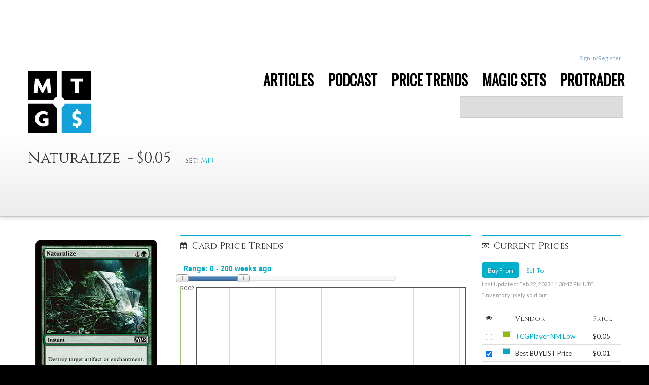

--- FILE ---
content_type: text/html;charset=utf-8
request_url: https://www.mtgprice.com/sets/M13/Naturalize
body_size: 107401
content:

















<!DOCTYPE HTML>
<!--[if lt IE 7]> <html class="no-js lt-ie9 lt-ie8 lt-ie7" lang="en" ng-app="mtg"> <![endif]-->
<!--[if IE 7]>    <html class="no-js lt-ie9 lt-ie8" lang="en" ng-app="mtg"> <![endif]-->
<!--[if IE 8]>    <html class="no-js lt-ie9" lang="en" ng-app="mtg"> <![endif]-->
<!--[if gt IE 8]><!--> <html class="no-js" lang="en" ng-app="mtg"> <!--<![endif]-->
<head>
	<title>Naturalize ($0.05) Price History from major stores  - M13 - MTGPrice.com Values for Ebay, Amazon and hobby stores!</title>
	
	<meta charset="utf-8">
	
	<meta name="description" content="Naturalize (M13) ($0.05) Price History from major stores.">
	<meta name="author" content="MTGPrice.com">

	<meta name="viewport" content="width=device-width, initial-scale=1.0, maximum-scale=1.0, user-scalable=no">
	<meta name="apple-mobile-web-app-capable" content="yes">
	
	<meta property="og:title" content="Naturalize ($0.05) Price History from major stores  - M13 - MTGPrice.com Values for Ebay, Amazon and hobby stores!" />
	<meta property="og:image" content="http://s.mtgprice.com/sets/M13/img/Naturalize.full.jpg" />

	
        <link rel="stylesheet" href="https://fonts.googleapis.com/css?family=Lato:300,400,700">
        <link rel="stylesheet" href="https://fonts.googleapis.com/css?family=Cinzel:400">
        <link rel="stylesheet" href="https://ajax.googleapis.com/ajax/libs/jqueryui/1.9.1/themes/ui-lightness/jquery-ui.css">
    

    <script src="//tags-cdn.deployads.com/a/mtgprice.com.js" async ></script>


	<link rel="stylesheet" href="/taneLayout/css/font-awesome.css">

    <link rel="stylesheet" href="/taneLayout/libs/bootstrap/docs/assets/css/bootstrap.css">
    <link rel="stylesheet" href="/taneLayout/libs/bootstrap/docs/assets/css/bootstrap-responsive.css">

    
	<link rel="stylesheet" href="/taneLayout/css/application.css">
	<link rel="stylesheet" href="/taneLayout/css/header.css"> <!--TR-->
	<link rel="stylesheet" href="/taneLayout/css/proTrader.css"> <!--AY-->

    <script src="/taneLayout/libs/jquery/jquery.min.js"></script>
    <script src="/taneLayout/libs/jquery-ui/jquery-ui.min.js"></script>

    <script src="/taneLayout/libs/angular/angular.min.js"></script>

    <script src="/taneLayout/libs/angular-animate/angular-animate.min.js"></script>
    <script src="/taneLayout/libs/angular-payments.min.js"></script>

    <!-- for editing in collection -->
    <link href="/taneLayout/libs/angular-xeditable/dist/css/xeditable.css" rel="stylesheet">
    <script src="/taneLayout/libs/angular-xeditable/dist/js/xeditable.min.js"></script>

    <!-- toast messages -->
    <link href="/taneLayout/libs/angular-toasty/css/ng-toasty.css" rel="stylesheet">
    <script src="/taneLayout/libs/angular-toasty/js/ng-toasty.min.js"></script>

    <!-- sorting in collection -->
    <script type="text/javascript" src="/taneLayout/libs/angular-ui-sortable/sortable.min.js"></script>


    <script type="text/javascript" src="/taneLayout/js/angular/ng-index.js"></script>

    <!-- for type head -->
    <script type="text/javascript" src="/taneLayout/js/index/ui-bootstrap-custom-0.10.0.min.js"></script>
    <script type="text/javascript" src="/taneLayout/js/index/ui-bootstrap-custom-tpls-0.10.0.min.js"></script>

    <script src="/taneLayout/libs/tablesorter/jquery.tablesorter.min.js"></script>
		
	<link href="/taneLayout/js/plugins/msgGrowl/css/msgGrowl.css" rel="stylesheet">

	<script src="/taneLayout/js/libs/modernizr-2.5.3.min.js"></script>

	<link rel="stylesheet" type="text/css" href="https://fonts.googleapis.com/css?family=Oswald">
	
	<script type="text/javascript">

  var _gaq = _gaq || [];
  _gaq.push(['_setAccount', 'UA-15740029-4']);
  _gaq.push(['_setDomainName', 'mtgprice.com']);
  _gaq.push(['_trackPageview']);

  (function() {
    var ga = document.createElement('script'); ga.type = 'text/javascript'; ga.async = true;    
    ga.src = ('https:' == document.location.protocol ? 'https://' : 'http://') + 'stats.g.doubleclick.net/dc.js';    
    var s = document.getElementsByTagName('script')[0]; s.parentNode.insertBefore(ga, s);
  })();

</script>
<script type="text/javascript">
  var _kmq = _kmq || [];
  var _kmk = _kmk || 'f8ebf173d039e07e7e187d9cdf2ea18abdd69be0';
  function _kms(u){
    setTimeout(function(){
      var d = document, f = d.getElementsByTagName('script')[0],
      s = d.createElement('script');
      s.type = 'text/javascript'; s.async = true; s.src = u;
      f.parentNode.insertBefore(s, f);
    }, 1);
  }
  _kms('//i.kissmetrics.com/i.js');
  _kms('//doug1izaerwt3.cloudfront.net/' + _kmk + '.1.js');
</script>

<script>
var _prum = [['id', '52f2e343abe53d4d76000000'],
             ['mark', 'firstbyte', (new Date()).getTime()]];
(function() {
    var s = document.getElementsByTagName('script')[0]
      , p = document.createElement('script');
    p.async = 'async';
    p.src = '//rum-static.pingdom.net/prum.min.js';
    s.parentNode.insertBefore(p, s);
})();
</script>

<script type="text/javascript">
adroll_adv_id = "SKCB2UJMZVANVACUHUQ6CR";
adroll_pix_id = "HNCBKPAX2ZFS7A3KQDBBEV";
(function () {
var oldonload = window.onload;
window.onload = function(){
   __adroll_loaded=true;
   var scr = document.createElement("script");
   var host = (("https:" == document.location.protocol) ? "https://s.adroll.com" : "http://a.adroll.com");
   scr.setAttribute('async', 'true');
   scr.type = "text/javascript";
   scr.src = host + "/j/roundtrip.js";
   ((document.getElementsByTagName('head') || [null])[0] ||
    document.getElementsByTagName('script')[0].parentNode).appendChild(scr);
   if(oldonload){oldonload()}};
}());
</script>
    






<script src="//tags-cdn.deployads.com/a/mtgprice.com.js" async ></script>
</head>
<body>
<script type="text/javascript">var _kiq = _kiq || [];</script>
<script type="text/javascript">
  (function(){
    setTimeout(function(){
    var d = document, f = d.getElementsByTagName('script')[0], s = d.createElement('script'); s.type = 'text/javascript'; 
    s.async = true; s.src = '//s3.amazonaws.com/ki.js/49913/apk.js'; f.parentNode.insertBefore(s, f);
    }, 1);
  })();
</script>

<div id="wrapper">

    


<script type="text/javascript" src="/taneLayout/js/angular/ng-header.js"></script>
<script type="text/javascript" src="/taneLayout/js/angular/ng-settings.js"></script>
<script src="https://www.gstatic.com/firebasejs/7.1.0/firebase-app.js"></script>

<!-- TODO: Add SDKs for Firebase products that you want to use
     https://firebase.google.com/docs/web/setup#available-libraries -->
<script src="https://cdn.firebase.com/libs/firebaseui/3.5.2/firebaseui.js"></script>
<script src="https://www.gstatic.com/firebasejs/5.11.1/firebase-auth.js"></script>



<script>
    var isUesrLoggedIn = false;
    var isPro = false;
</script>
<script type="text/javascript">
  function toggleSignIn() {

          if (firebase.auth().currentUser) {
            // [START signout]
            firebase.auth().signOut();
            delete_cookie("gtoken");
             var xhr = new XMLHttpRequest();
             xhr.open("GET", "/userhavesignin", false);
             xhr.setRequestHeader('Content-type', 'application/json;charset=UTF-8');
             xhr.onreadystatechange = function() {
             if (this.readyState === 4 && this.status === 200) {
                var redirectUrl = getCookieValue("redirectTo");
                window.location.href = redirectUrl;

               }
              };

             xhr.send();
            // [END signout]
          }
       }
    function delete_cookie( name ) {
      document.cookie = name + '=; expires=Thu, 01 Jan 1970 00:00:01 GMT;';
    }
    function getCookieValue(a) {
        var b = document.cookie.match('(^|[^;]+)\\s*' + a + '\\s*=\\s*([^;]+)');
        return b ? b.pop() : '';
    }
 </script>
<script>
  // Your web app's Firebase configuration
   var firebaseConfig = {
      apiKey: "AIzaSyCg4pjJxGau08g3v-YM2JeIa45cfdwDYa4",
      authDomain: "mtgprice-94f62.firebaseapp.com",
      databaseURL: "https://mtgprice-94f62.firebaseio.com",
      projectId: "mtgprice-94f62",
      storageBucket: "mtgprice-94f62.appspot.com",
      messagingSenderId: "539622683706",
      appId: "1:539622683706:web:b257140f9f8e786a8c3103",
      measurementId: "G-5ST2LQ14ZH"
    };
  // Initialize Firebase
  firebase.initializeApp(firebaseConfig);
</script>
<script type="text/javascript">
function PopupCenter(url, title, w, h) {
    // Fixes dual-screen position                         Most browsers      Firefox
    var dualScreenLeft = window.screenLeft != undefined ? window.screenLeft : window.screenX;
    var dualScreenTop = window.screenTop != undefined ? window.screenTop : window.screenY;

    var width = window.innerWidth ? window.innerWidth : document.documentElement.clientWidth ? document.documentElement.clientWidth : screen.width;
    var height = window.innerHeight ? window.innerHeight : document.documentElement.clientHeight ? document.documentElement.clientHeight : screen.height;

    var systemZoom = width / window.screen.availWidth;
var left = (width - w) / 2 / systemZoom + dualScreenLeft
var top = (height - h) / 2 / systemZoom + dualScreenTop
    var newWindow = window.open(url, title, 'scrollbars=yes, width=' + w / systemZoom + ', height=' + h / systemZoom + ', top=' + top + ', left=' + left);

    // Puts focus on the newWindow
    if (window.focus) newWindow.focus();
}
</script>

<!-- Toasty controller, add this to your index page / default template -->
<div ng-controller="toasty-controller">
    <toasty-container toasty-defaults='{"timeout": 3000, "close-button":true}'></toasty-container>
</div>

<!-- BEGIN MAIN HEADER -->

<div id="topbar">
    
    <div class="container">
        <div id="top-nav">
			<div class="ad-tag" data-ad-name="resp_leader_1" data-ad-size="auto"></div>
            <script>(deployads = window.deployads || []).push({});</script>

            <ul class="pull-right">
                
                <li class="gitkit-navbar"></li>
                  
                <li><a href="#" onClick="PopupCenter('/oauth2callback?requesturl=/taneLayout/displayCard.jsp','Popup','500', '600');">Sign in/Register</a></li>

                  
                <!-- This will eventually be a link to email preferences and other user settings. -->
                <!-- <li><a href="javascript:;"><span class="badge badge-primary">1</span> New Message</a></li> -->
                
            </ul>

        </div>
        <!-- /#top-nav -->
    </div>
    <!-- /.container -->
</div>
<!-- /#topbar -->


<div id="header" class="clearfix">

    <div class="container">
        <div class="row">
            <div class="span2 mar-top-10 hidden-phone">
                <a class="logo-img" href="/"><img src="/images/logo2017.png"></a>
            </div>
            <div class="span2 mar-top-10 visible-phone">
                <a class="logo-img" href="/"><img src="/images/logo2017.png" height:64px></a>
            </div>

            <div class="span10  hidden-phone hidden-tablet">
                    <ul id="main-nav" class="nav pull-right">
                        <li class="">
                            <a href="http://blog.mtgprice.com">
                                <span>ARTICLES</span>
                            </a>
                        </li>

                        <li class=" ">
                            <a href="http://blog.mtgprice.com/category/mtg-fast-finance/">
                                <span>PODCAST</span>
                            </a>
                        </li>

                        <li class="dropdown ">
                            <a href="" class="dropdown-toggle" data-toggle="dropdown">
                                <span>PRICE TRENDS</span>
                            </a>

                            <ul class="dropdown-menu">
                                <li><a href="/taneLayout/mtg_price_tracker.jsp?period=DAILY">Today's Gainers and
                                    Losers</a></li>
                                <li><a href="/taneLayout/mtg_price_tracker.jsp?period=WEEKLY">Week's Gainers and
                                    Losers</a></li>
                                <li><a href="/arbitrageTool">MTGPrice.com "Free Money" Arbitrage Tool</a></li>
                                <li><a href="/quickList">QuickList Price Summary Tool - Standard</a></li>
                                <li><a href="/modernQuickList">QuickList Price Summary Tool - Modern</a></li>
                                <li><a href="/standardFoilQuickList">QuickList Price Summary Tool - Standard FOIL</a>
                                </li>
                                <li><a href="/modernFoilQuickList">QuickList Price Summary Tool - Modern FOIL</a></li>
                            </ul>
                        </li>

                        <li >
                            <a href="/magic-the-gathering-prices.jsp">
                                <span>MAGIC SETS</span>
                            </a>
                        </li>
<!--
                        <li class="dropdown ">
                            <a href="" class="dropdown-toggle" data-toggle="dropdown">
                                <span>COLLECTION</span>
                            </a>

                            <ul ng-controller="CollectionLists" class="dropdown-menu">
                                <li><a href="/userPages/collection.jsp">Add Cards/ Explore Collection</a></li>
                                <li><a href="/userPages/sellYourCards">Instant Cash Value of My Collection</a></li>
                                <li><a href="/userPages/wishlist">Wishlist</a></li>
                                
                            </ul>
                        </li>
-->
                        
                        <li>
                            <a href="https://www.mtgprice.com/try-protrader.htm">
                           
                                <span>PROTRADER</span>
                            </a>
                        </li>
                        
                    </ul>
                </div>

                 <div class="span10 search-mobile">

                        <div ng-controller="TypeaheadCtrl" class="search-bar">
                            <form class="form-search mar-none">
                                <input type="text"
                                       class="input-large search-query"
                                       default="BRAINSTORM, FETCH?"

                                       ng-model-options="{ debounce: 200 }"

                                       ng-model="headerSearch"
                                       typeahead-on-select="openCardsPage(headerSearch)"

                                       typeahead='card as (card.name + "  (" + formatSet(card.setName) + ")") for card in getCardsSearch($viewValue)'

                                       typeahead-loading="loadingCardsInHeader">

                                <!--<div type="submit" class="btn-blue" ng-click="openSearchPage(headerSearch)">
                                    <i ng-show="loadingCardsInHeader" class='icon-spinner icon-spinner-position icon-spin icon-large'></i>
                                    <i class='icon-search'></i>
                                     Search
                                </div>-->
                            </form>
                        </div>

                    </div>

                <div class="span4 visible-phone visible-tablet">
                    <div class="visible-phone mobile-btns">
                        <div class="btn-group">
                            <button class="btn dropdown-toggle nav-blue" data-toggle="dropdown" style="width:100px;">
                                Menu
                                <span class="caret"></span>
                            </button>
                            <ul class="dropdown-menu">
                                <!-- dropdown menu links -->
                                <li><a href="/">Home</a></li>
                                <li><a href="http://blog.mtgprice.com">Blog</a></li>
                                <li><a href="mailto:james@mtgprice.com?Subject=MTGPrice Help">Contact Us</a></li>
                                <li><a href="/how-it-works.jsp">How It Works</a></li>
                                <li class="gitkit-navbar-mobile"></li>
                                
                                <li><a href="#" onClick="PopupCenter('/oauth2callback','Popup','500', '600');">Sign in</a></li>
                                
                                
                                
                                
                            </ul>
                        </div>
                    </div>
                    <div class="visible-phone visible-tablet mobile-btns">
                        <div class="btn-group">
                            <button class="btn dropdown-toggle nav-blue" data-toggle="dropdown" style="width:100px;">
                                Cards
                                <span class="caret"></span>
                            </button>
                            <ul ng-controller="CollectionLists" class="dropdown-menu align-right">
                                <!-- dropdown menu links -->
                                <li><a href="/magic-the-gathering-prices.jsp">Browse Sets</a></li>
                                <li><a href="/taneLayout/mtg_price_tracker.jsp?period=DAILY">Today's Gainers and
                                    Losers</a></li>
                                <li><a href="/taneLayout/mtg_price_tracker.jsp?period=WEEKLY">Week's Gainers and
                                    Losers</a></li>
                               <!-- <li><a href="/arbitrageTool">MTGPrice.com "Free Money" Arbitrage Tool</a></li> -->
                                <li><a href="/quickList">QuickList Price Summary Tool - Standard</a></li>
                                <li><a href="/modernQuickList">QuickList Price Summary Tool - Modern</a></li>
                                <li><a href="/standardFoilQuickList">QuickList Price Summary Tool - Standard FOIL</a>
                                </li>
                                <li><a href="/modernFoilQuickList">QuickList Price Summary Tool - Modern FOIL</a></li>
                                <!-- <li><a href="/userPages/collection.jsp">Add Cards/ Explore Collection</a></li> -->
                                <!-- <li><a href="/userPages/wishlist">Wishlist</a></li> -->
                                <li ng-show="customLists.length"><span style="padding-right:15px;">My lists:</span></li>
                                <!-- <li ng-repeat="customList in customLists | orderBy:'customListName'"><a -->
                                 <!--        href="/userPages/collection.jsp?collectionId={{customList.id}}">- -->
                                 <!--    {{customList.customListName}}</a></li> -->
                                
                               <!--  <li ng-show="customLists.length && showAdd"><a data-toggle="modal" href="#addListModal"> -->
                               <!--     + create new list</a></li> -->
                               <!--  <li ng-show="customLists.length && showAddMessage"><a> -Free user collection limit -->
                               <!--      reached- </a></li> -->
                               <!--  <li><a href="/userPages/sellYourCards">Cash Value of My Collection</a></li> -->
                               <!--  <li><a href="/paid/linksForProUsers.jsp">ProTrader MoneyBoard</a></li> -->
                                <!-- <li><a href="/protrader/bestDeals">ProTrader Best deals</a></li> -->
                                <!-- <li><a href="http://forums.mtgprice.com">ProTrader Private Forums</a></li> -->
                                <!-- <li><a href="/userPages/fulllist">Power Search</a></li> -->
                            </ul>
                        </div>
                    </div>
                </div>
            </div>


                <!-- MOBILE NAV -->
            <!-- </div> -->
            <!-- /span -->
        <!-- </div> -->
    </div>
    <!-- /.container -->
</div>
<!-- /#header -->


<!-- Settings Modal -->
<div class="modal fade hide" id="preferences-modal" style="display: none;" aria-hidden="true"
     ng-controller="UserSettingsController">
    <div class="modal-header">
        <button type="button" class="close" data-dismiss="modal">&times;</button>
        <h3>Preferences</h3>
    </div>
    <div class="modal-body modal-body-spinner" ng-show="loading"></div>
    <div class="modal-body" ng-show="!loading">
        <!-- Eventually, this will help them choose their notifications, event types to show, vendors to display, default graph settings (timescale), currency etc. -->
        <span>By default, we show all vendors on the Price History pages. If you'd like to only see certain vendors by
            default, choose them below.</span>
            <div class="row">
               <div class="pull-right">
                   Power Search Option
                   <label class="checkbox">
                        <input ng-model="userSettings.useRowView" type="checkbox"><strong>Use Row View by Default</strong>
                    </label>
                </div>
            <div class="span3">
                <label class="checkbox">
                    <input ng-model="allChecked" ng-change="setAllChecked()" type="checkbox"><strong>Check/Uncheck all</strong>
                </label>
                <label class="checkbox" ng-repeat="(key, value) in userSettings.vendorGraphToggles" >
                    <input ng-model="userSettings.vendorGraphToggles[key]" type="checkbox">{{key}}
                </label>
            </div>
            <div class="span5">
                <div class="control-group form-inline">
                    <div class="controls">
                        <input ng-model="userSettings.numWeeksToShow" class="span1" type="text" maxlength="3" >
                        <span class="help-inline">Number of weeks to show by default</span>
                    </div>
                </div>
                <label class="checkbox">
                    <input ng-model="userSettings.overrideVendorGraph" type="checkbox"><strong>Use settings above? (Disable to use defaults)</strong>
                </label>
            </div>
        </div>
    </div>
    <div class="modal-footer">
        <a class="btn" data-dismiss="modal">Close</a>
        <a ng-click="saveUserSettings()" ng-disabled="loading" class="btn btn-primary" >Save changes</a>
    </div>
</div>
<!-- End Settings Modal -->


<!-- Email Modal -->
<div class="modal fade hide" id="email-modal" style="display: none;" aria-hidden="true"
     ng-controller="EmailSettingsController">
    <div class="modal-header">
        <button type="button" class="close" data-dismiss="modal">&times;</button>
        <h3>Email Settings</h3>
    </div>
    <div class="modal-body modal-body-spinner" ng-show="loading"></div>
    <div class="modal-body" ng-show="!loading">
        <p>You can subscribe and unsubscribe to our email alerts and briefings through the buttons below. ProTrader
            users can also control their Daily Briefing settings here.</p>

        <div>
            <label class="checkbox" ng-repeat="(key, value) in emailSettings.emailToggles" >
                <input ng-model="emailSettings.emailToggles[key]" type="checkbox">{{key}}
            </label>
        </div>
    </div>
    <div class="modal-footer" >
        <a class="btn" data-dismiss="modal">Close</a>
        <a ng-click="saveEmailSettings()" ng-disabled="loading" class="btn btn-primary" >Save changes</a>
    </div>
</div>
<!-- End Email Modal -->


<!-- Help Modal -->
<div class="modal fade hide" id="helpModal" style="display: none;" aria-hidden="true">
    <div class="modal-header">
        <button type="button" class="close" data-dismiss="modal">&times;</button>
        <h3>Help</h3>
    </div>
    <div class="modal-body">
        <p>Having problems? You can feel free to email us at <strong>james@mtgprice.com</strong>
        </p>
        <a href="mailto:james@mtgprice.com?Subject=MTGPrice Help" class="btn btn-primary">Contact Support</a>
    </div>
    <div class="modal-footer">
        <a href="javascript:;" class="btn" data-dismiss="modal">Close</a>
    </div>
</div>
<!-- End Help Modal -->

<!--Billing Modal -->
<div class="modal fade hide" id="billingModal" style="display: none;" aria-hidden="true" ng-controller="BillingInfoController">
    <div class="modal-header">
        <button type="button" class="close" data-dismiss="modal">&times;</button>
        <h3>Billing Information</h3>
    </div>
    <div class="modal-body">
        <div class="alert alert-danger" role="alert" ng-show="subscription.daysLeft < 61">Your card will expire in the next {{subscription.daysLeft}} days</div>
        <dl class="dl-horizontal">
            <div ng-show="subscription.trialEnd">
                <dt>Promo period end:</dt><dd><strong>{{subscription.trialEnd | date:'mediumDate'}}</strong></dd>
            </div>
            <dt>Plan:</dt><dd>
                <em ng-show="subscription.trialEnd">{{subscription.plan.name || '-'}}</em>
                <span ng-show="!subscription.trialEnd">{{subscription.plan.name || '-'}}</span>
            </dd>
            <dt>Price:</dt>
            <dd>
                <em ng-show="subscription.trialEnd">{{(subscription.plan.amount/100 | currency) || '-'}}</em>
                <span ng-show="!subscription.trialEnd">{{(subscription.plan.amount/100 | currency) || '-'}}</span>
            </dd>
            <dt>Billing period:</dt>
            <dd>
                <em ng-show="subscription.trialEnd">{{(subscription.plan.intervalCount + ' ' + subscription.plan.interval) || '-'}}</em>
                <span ng-show="!subscription.trialEnd">{{(subscription.plan.intervalCount + ' ' + subscription.plan.interval) || '-'}}</span>
            </dd>
            <dt>Next billing date:</dt>
            <dd>
                <em ng-show="subscription.trialEnd">{{(subscription.currentPeriodEnd | date:'mediumDate') || '-'}}</em>
                <span ng-show="!subscription.trialEnd">{{(subscription.currentPeriodEnd | date:'mediumDate') || '-'}}</span>
            </dd>
        </dl>
        <div class="form-inline form-group" style="margin-bottom:10px;">
            <input class="form-control" ng-model="promoCode" type="text" placeholder="Promo Code"/>
            <button type="button" ng-show="!showSignUpBtn" ng-click="validatePromo()" class="btn btn-primary" ng-disabled="!promoCode">Validate</button>
            <button type="button" ng-show="!showSignUpBtn" ng-click="clearPromo()" class="btn" ng-disabled="!promoCode">Clear</button>
            <button type="button" ng-show="showSignUpBtn" ng-click="usePromo()" class="btn btn-primary">Make me a ProTrader!</button>
        </div>

        <button class="btn billing-history-btn" ng-model="showSubscriptionHistory" ng-click="showSubscriptionHistory = !showSubscriptionHistory;" ng-show="history">Billing History</button>
        <div ng-show="showSubscriptionHistory">
            <table ng-show="!loading" class="table">
                <thead>
                <th>Date</th>
                <th>Amount</th>
                <th>Id</th>
                </thead>
                <tbody>
                <tr ng-repeat="charge in history | orderBy:'created':true ">
                    <td>{{(charge.created * 1000) | date:'mediumDate'}}</td>
                    <td>{{(charge.amount/100 | currency) || '-'}}</td>
                    <td>{{charge.id || '-'}}</td>
                </tr>
                </tbody>
            </table>
        </div>

        <div class="alert alert-danger" role="alert" ng-show="validation_error">{{validation_error}}</div>
        <div class="alert alert-success" role="alert" ng-show="validation_success">{{validation_success}}</div>
        <div class="alert alert-info" role="alert" ng-show="loading">Loading...</div>

    </div>
    <div class="modal-footer">
        <a href="javascript:;" class="btn" data-dismiss="modal">Close</a>
    </div>
</div>

<!--ProTrader Settings Modal -->
<div class="modal fade hide" id="proTraderSettingsModal" style="display: none;" aria-hidden="true">
    <div class="modal-header">
        <button type="button" class="close" data-dismiss="modal">&times;</button>
        <h3>ProTrader Settings</h3>
    </div>
    <div class="modal-body">
        <p>Need to cancel your ProTrader subscription? Just click the button below and your subscription will be
            immediately cancelled.</p>
        <a href="/paid/cancelProTrader.jsp" class="btn btn-secondary">Cancel ProTrader Subscription</a>
    </div>
    <div class="modal-footer">
        <a href="javascript:;" class="btn" data-dismiss="modal">Close</a>
    </div>
</div>
<!-- End ProTrader Settings Modal -->

<!--Add list modal-->
<div ng-controller="AddCollection" class="modal hide fade" id="addListModal"
     style="width:50%;margin-left:-25%; min-width:500px">
    <div class="modal-header">
        <button type="button" class="close" data-dismiss="modal" aria-hidden="true">&times;</button>
        <h3>Add new collection list</h3>
    </div>
    <div class="modal-body">
        <form>
            Collection name: </br>
            <input type="text" name="input" id="ListCollectionName" ng-model="addlistmodel" ng-minlength="3" ng-maxlength="14"></br>
            <button ng-disabled="loading" ng-click="submitAddList(addlistmodel)" id="addlist" class="btn btn-primary">
                <i ng-show="loading" class="icon-spinner icon-spin"></i>
                Add
            </button>
        </form>
        <div ng-show="add_error" class="alert alert-error" style="margin-bottom:0;">{{add_error}}</div>
    </div>
</div>
<!-- END Add list modal-->


<!-- END MAIN HEADER -->
    <div class="card-title">
        <div class="container">
            <div class="row">
                <div class="span12">
                    <div class="row">
                        <div class="span4">
                            <h2 id="card-name" class="card-name">Naturalize
                                &nbsp-&nbsp$0.05&nbsp &nbsp
                                <div class="small-set">Set:&nbsp<a
                                        href='/spoiler_lists/M13'>M13
                                </a></div>
                            </h2>
                        </div>
                        <div class="span8">
                            <div class="ad-tag" data-ad-name="resp_leader_2" data-ad-size="auto"></div>
                            <script>(deployads = window.deployads || []).push({});</script>
                        </div>
                        <!--<div class="span3 buy-btn">
                            <a href="/Redirector?url=https://channelfireball.crystalcommerce.com/catalog/magic_singles-modern-modern_core_sets-magic_2013/naturalize/87291?rfsn=2971820.e91aa1&vendor=channelFireball" id="card-buy"
                               class="btn btn-primary btn-medium"><i class="icon-shopping-cart"></i>&nbsp
                                Buy for  for $0.15
                            </a>
                            <br>From: ChannelFireball
                        </div>-->
                    </div>
                    <div class="row">
                        <div class="span12">
                            <ul class="nav nav-pills">
                                <li class="visible-phone visible-tablet">
                                    <a id="imageButton" onclick="$('#heroPhone').show(); $('#imageButton').hide();"
                                       href="#"><i class="icon-picture"></i>&nbsp View Card</a>
                                    <img hidden id="heroPhone" src="http://s.mtgprice.com/sets/M13/img/Naturalize.full.jpg">
                                </li>
                                <!-- These will be added once the collection tool is complete
                                    <li><a href="#"><i class="icon-plus-sign"></i>&nbsp Add to Collection</a></li>
                                    <li><a href="#"><i class="icon-bookmark"></i>&nbsp Add to Wishlist</a></li>
                                    Also list how many you own.
                                -->
                        </div>
                    </div>
                </div>
            </div>
            <!-- end row -->
        </div>
    </div>
    <div id="card-details">
        <div class="container">
            <div class="row">
                <div class="span3 hidden-tablet hidden-phone">
                    <div class="sidebar">
                        <div class="card-img"><img id="hero" src="http://s.mtgprice.com/sets/M13/img/Naturalize.full.jpg">
                        </div>
                        <br/>

                        <p>
                            <a href='/Redirector?url=https://www.tcgplayer.com/search/magic/product?q=Naturalize&vendor=tcgplayer' target='_blank' class='buyCardLink btn btn-primary btn-medium' id='buyCardLink-LowestShoppingCart'><i class='icon-shopping-cart mar-top-10'></i>&nbsp; Buy for $0.05</a><br>From: TCG Player
                        </p>

                        <p>
                        <table class="txt-small align-left">
                            <tr>
                                <td width="30%" valign="top"></td>
                                <td width="70%"></td>
                            </tr>
                            <tr><td valign="top">Card Color:</td><td></b>	G&nbsp&nbsp</td></tr><tr><td valign="top">Mana Cost</td><td></b>	1G&nbsp&nbsp</td></tr><tr><td valign="top">Type & Class:</td><td></b>	Instant&nbsp&nbsp</td></tr><tr><td valign="top">Pow/Tou:</td><td></b>	<br/></td></tr><tr><td valign="top">Card Text:</td><td></b>	Destroy target artifact or enchantment.<br/></td></tr><tr><td valign="top">Flavor Text:</td><td></b>	"When your cities and trinkets crumble, only nature will remain."  -Garruk Wildspeaker</td></tr><tr><td valign="top">Artist:</td><td>		Scott Chou<br/></td></tr><tr><td valign="top">Rarity:</td><td></b>		C&nbsp&nbsp</td></tr><tr><td valign="top">Card #:</td><td></b>		178/249</td></tr>
                        </table>
                        </p>
                    </div>
                </div>
                <!-- / span -->
                <div class="span9 small6 price-wrap">
                    <div class="row-fluid">
                        <div id="GraphSpan" class="span8 small4 section-border">
                            <h3 id="GraphHeader" class="disp-inline"><i class="icon-calendar i-header"></i>Card Price
                                Trends</h3>

                            <div class="row-fluid">
                                <div class="span9">
                                    <div class="mar-bot-10">
                                        <input id="amount" type="text"
                                               style="margin:0; border: 0; color: #00AFCC; font-weight: bold; border:none; box-shadow:none">

                                        <div id="slider-range"
                                             class="ui-slider ui-slider-horizontal ui-widget ui-widget-content ui-corner-all"
                                             aria-disabled="false"></div>
                                    </div>

                                </div>
                            </div>
                            <div class="row-fluid">
                                <div id="priceGraph" class="graph-wrap"></div>
                            </div>
                            <div class="row-fluid">
                               <label class="checkbox"><input type="checkbox" id="drawSetReleaseDates" class="redrawGraph disabledCheckbox"> Show set release dates</label>
                                <label class="checkbox"><input type="checkbox" id="drawModernPTQ" class="redrawGraph disabledCheckbox"> Show Modern PTQ seasons</label>
                                <label class="checkbox"><input type="checkbox" id="drawStandardPTQ" class="redrawGraph disabledCheckbox"> Show Standard PTQ seasons</label>
                                <label class="checkbox"><input type="checkbox" id="drawStandardLegal" class="redrawGraph disabledCheckbox"> Show Standard rotation dates</label>
                                <label class="checkbox"><input type="checkbox" id="drawProTourDates" class="redrawGraph disabledCheckbox"> Show Constructed Pro Tour dates</label>
                            </div>

                        </div>
                        <!--/GraphSpan-->

                        <div id="VendorSpan" class="span4 small2 section-border">
                            <h3 id="VendorHeader"><i class="icon-money i-header"></i>Current Prices
                                <div class="btn-group float-R"></div>
                            </h3>
                            <div class="sub-nav mar-bot-5">
                                <ul class="nav nav-pills mar-bot-0">
                                    <li class="active" id="buyPricePillLi"><a href="#" id="buyPricePill">Buy From</a>
                                    </li>
                                    <li id="sellPricePillLi"><a href="#" id="sellPricePill">Sell To</a></li>
                                    
                                </ul>

                                <p id="graphLastUpdated" class="meta2">Last Updated: Feb 22, 2023 11:38:47 PM UTC <br/>
                                *Inventory likely sold out.
                                </p>
                            </div>
                            <div id="graphControls">
                                <table id="graph-table" class="table">
                                    <thead style="font-family:'Cinzel', serif; ">
                                    <tr>
                                        <td style="padding-right:0"><i class="icon-eye-open"></i></td>
                                        <td></td>
                                        <td>Vendor</td>
                                        <td id="priceOrQuantity">Price</td>
                                    </tr>
                                    </thead>
                                    <tbody>
                                    <!-- Filled in with JS -->
                                    </tbody>
                                </table>
                                Spread: $0.04 <br/>
                                Lowest vendor: TCG Player ($0.05) <br/>
                                Best
                                buylist: <a href='/Redirector?url=http://store.channelfireball.com/buylist/magic_singles/8' class='buylistLink' target='_blank' id='buylistLink-CFB'>ChannelFireball</a>
                                ($0.01) <br/>

                            </div>
                            
                            <div class="row-fluid" id="banner_ad_space">
                                <div class="ad-tag" data-ad-name="300x250" data-ad-size="300x250" ></div>
                                <script src="//tags-cdn.deployads.com/a/mtgprice.com.js" async ></script>
                                <script>(deployads = window.deployads || []).push({});</script>
                                <br/>
                            </div>
                            
                        </div>
                        <!--/ VendorSpan-->
                    </div>
                </div>
            </div>
            <!--/row-->
        </div>
    </div>

    <div id="related">
        <div class="container">
            <div class="row">
                
                






<div class="span3 small3">
	<div class="related-node">
		<h5>All Printings of This Card</h5>
		<div style="color:#1D354D"><div><a href="/sets/10th_Edition_Foil/Naturalize" style="font-size:110%">10th_Edition_Foil</a><div class="meta2 mar-bot-10">Price: $1.67  &nbsp; &nbsp;  Change: +1.67</div></div><div><a href="/sets/10th_Edition/Naturalize" style="font-size:110%">10th_Edition</a><div class="meta2 mar-bot-10">Price: $0.09  &nbsp; &nbsp;  Change: +0.00</div></div><div><a href="/sets/8th_Edition_Foil/Naturalize" style="font-size:110%">8th_Edition_Foil</a><div class="meta2 mar-bot-10">Price: $1.82  &nbsp; &nbsp;  Change: +1.82</div></div><div><a href="/sets/8th_Edition/Naturalize" style="font-size:110%">8th_Edition</a><div class="meta2 mar-bot-10">Price: $0.09  &nbsp; &nbsp;  Change: +0.00</div></div><div><a href="/sets/9th_Edition_Foil/Naturalize" style="font-size:110%">9th_Edition_Foil</a><div class="meta2 mar-bot-10">Price: $1.58  &nbsp; &nbsp;  Change: +0.00</div></div><div><a href="/sets/9th_Edition/Naturalize" style="font-size:110%">9th_Edition</a><div class="meta2 mar-bot-10">Price: $1.29  &nbsp; &nbsp;  Change: +0.94</div></div><div><a href="/sets/Core_Set_2019_Foil/Naturalize" style="font-size:110%">Core_Set_2019_Foil</a><div class="meta2 mar-bot-10">Price: $1.47  &nbsp; &nbsp;  Change: +0.98</div></div><div><a href="/sets/Core_Set_2019/Naturalize" style="font-size:110%">Core_Set_2019</a><div class="meta2 mar-bot-10">Price: $0.03  &nbsp; &nbsp;  Change: -0.32</div></div><div><a href="/sets/Dragons_of_Tarkir_Foil/Naturalize" style="font-size:110%">Dragons_of_Tarkir_Foil</a><div class="meta2 mar-bot-10">Price: $0.24  &nbsp; &nbsp;  Change: +0.00</div></div><div><a href="/sets/Dragons_of_Tarkir/Naturalize" style="font-size:110%">Dragons_of_Tarkir</a><div class="meta2 mar-bot-10">Price: $1.02  &nbsp; &nbsp;  Change: +0.00</div></div><div><a href="/sets/Duels_of_the_Planeswalkers/Naturalize" style="font-size:110%">Duels_of_the_Planeswalkers</a><div class="meta2 mar-bot-10">Price: $0.24  &nbsp; &nbsp;  Change: +0.00</div></div><div><a href="/sets/Gatecrash_Foil/Naturalize" style="font-size:110%">Gatecrash_Foil</a><div class="meta2 mar-bot-10">Price: $0.24  &nbsp; &nbsp;  Change: +0.00</div></div><div><a href="/sets/Gatecrash/Naturalize" style="font-size:110%">Gatecrash</a><div class="meta2 mar-bot-10">Price: $0.05  &nbsp; &nbsp;  Change: +0.00</div></div><div><a href="/sets/Innistrad_Foil/Naturalize" style="font-size:110%">Innistrad_Foil</a><div class="meta2 mar-bot-10">Price: $0.26  &nbsp; &nbsp;  Change: +0.00</div></div><div><a href="/sets/Innistrad/Naturalize" style="font-size:110%">Innistrad</a><div class="meta2 mar-bot-10">Price: $1.02  &nbsp; &nbsp;  Change: +0.00</div></div><div><a href="/sets/Khans_of_Tarkir_Foil/Naturalize" style="font-size:110%">Khans_of_Tarkir_Foil</a><div class="meta2 mar-bot-10">Price: $1.21  &nbsp; &nbsp;  Change: +0.00</div></div><div><a href="/sets/Khans_of_Tarkir/Naturalize" style="font-size:110%">Khans_of_Tarkir</a><div class="meta2 mar-bot-10">Price: $1.28  &nbsp; &nbsp;  Change: +1.10</div></div><div><a href="/sets/M10_Foil/Naturalize" style="font-size:110%">M10_Foil</a><div class="meta2 mar-bot-10">Price: $1.14  &nbsp; &nbsp;  Change: +0.00</div></div><div><a href="/sets/M10/Naturalize" style="font-size:110%">M10</a><div class="meta2 mar-bot-10">Price: $1.29  &nbsp; &nbsp;  Change: +0.94</div></div><div><a href="/sets/M11_Foil/Naturalize" style="font-size:110%">M11_Foil</a><div class="meta2 mar-bot-10">Price: $1.23  &nbsp; &nbsp;  Change: +0.00</div></div><div><a href="/sets/M11/Naturalize" style="font-size:110%">M11</a><div class="meta2 mar-bot-10">Price: $1.04  &nbsp; &nbsp;  Change: +0.00</div></div><div><a href="/sets/M12_Foil/Naturalize" style="font-size:110%">M12_Foil</a><div class="meta2 mar-bot-10">Price: $0.25  &nbsp; &nbsp;  Change: +0.00</div></div><div><a href="/sets/M12/Naturalize" style="font-size:110%">M12</a><div class="meta2 mar-bot-10">Price: $1.01  &nbsp; &nbsp;  Change: +0.00</div></div><div><a href="/sets/M13_Foil/Naturalize" style="font-size:110%">M13_Foil</a><div class="meta2 mar-bot-10">Price: $1.24  &nbsp; &nbsp;  Change: +0.00</div></div><div><a href="/sets/M13/Naturalize" style="font-size:110%">M13</a><div class="meta2 mar-bot-10">Price: $0.05  &nbsp; &nbsp;  Change: -0.99</div></div><div><a href="/sets/M14_Foil/Naturalize" style="font-size:110%">M14_Foil</a><div class="meta2 mar-bot-10">Price: $1.51  &nbsp; &nbsp;  Change: +1.02</div></div><div><a href="/sets/M14/Naturalize" style="font-size:110%">M14</a><div class="meta2 mar-bot-10">Price: $1.03  &nbsp; &nbsp;  Change: +0.00</div></div><div><a href="/sets/M15_Foil/Naturalize" style="font-size:110%">M15_Foil</a><div class="meta2 mar-bot-10">Price: $0.24  &nbsp; &nbsp;  Change: -0.95</div></div><div><a href="/sets/M15/Naturalize" style="font-size:110%">M15</a><div class="meta2 mar-bot-10">Price: $1.03  &nbsp; &nbsp;  Change: +0.00</div></div><div><a href="/sets/Mystery_Booster/Naturalize" style="font-size:110%">Mystery_Booster</a><div class="meta2 mar-bot-10">Price: $0.02  &nbsp; &nbsp;  Change: +0.00</div></div><div><a href="/sets/Onslaught_Foil/Naturalize" style="font-size:110%">Onslaught_Foil</a><div class="meta2 mar-bot-10">Price: $17.00  &nbsp; &nbsp;  Change: +0.00</div></div><div><a href="/sets/Onslaught/Naturalize" style="font-size:110%">Onslaught</a><div class="meta2 mar-bot-10">Price: $0.23  &nbsp; &nbsp;  Change: -0.96</div></div><div><a href="/sets/Rise_of_the_Eldrazi_Foil/Naturalize" style="font-size:110%">Rise_of_the_Eldrazi_Foil</a><div class="meta2 mar-bot-10">Price: $1.24  &nbsp; &nbsp;  Change: +0.00</div></div><div><a href="/sets/Rise_of_the_Eldrazi/Naturalize" style="font-size:110%">Rise_of_the_Eldrazi</a><div class="meta2 mar-bot-10">Price: $1.29  &nbsp; &nbsp;  Change: +1.11</div></div><div><a href="/sets/Rivals_of_Ixalan_Foil/Naturalize" style="font-size:110%">Rivals_of_Ixalan_Foil</a><div class="meta2 mar-bot-10">Price: $1.42  &nbsp; &nbsp;  Change: +1.15</div></div><div><a href="/sets/Rivals_of_Ixalan/Naturalize" style="font-size:110%">Rivals_of_Ixalan</a><div class="meta2 mar-bot-10">Price: $0.04  &nbsp; &nbsp;  Change: -0.14</div></div><div><a href="/sets/Shards_of_Alara_Foil/Naturalize" style="font-size:110%">Shards_of_Alara_Foil</a><div class="meta2 mar-bot-10">Price: $1.18  &nbsp; &nbsp;  Change: +0.00</div></div><div><a href="/sets/Shards_of_Alara/Naturalize" style="font-size:110%">Shards_of_Alara</a><div class="meta2 mar-bot-10">Price: $1.25  &nbsp; &nbsp;  Change: -0.01</div></div></div>
	</div>
</div>
                
                




<div class="span3 small3">
    <div class="related-node">
        <h5>Also From This Set</h5>

        <p>
            <a href="/sets/M13/Plains_(1)" class="larger">Plains (1)</a>

        <p>

        <div class="meta">
            Set: <a href="/spoiler_lists/M13">M13</a>
        </div>
        </p>
            <div class="meta"> Fair Trade Price: $0.0</div>
        </p>

        <div class="related-img">
            <a href="/sets/M13/Plains_(1)"><img src="http://s.mtgprice.com/sets/M13/img/Plains 1.full.jpg"></a>
        </div>
    </div>
</div>
                
                













<div class="span3 small3">
    <div class="related-node">
        <h5>Today's Biggest Gainer</h5><p>

        <a href="/sets/Theros_Beyond_Death/Nyxbloom_Ancient_(Extended_Art)" class='larger'>Nyxbloom Ancient (Extended Art)</a>
        <p>

        <div class="meta">Set: <a href="/spoiler_lists/Theros_Beyond_Death">Theros Beyond Death</a>
        </div>
        </p>
        <p>

        <div class="meta">Fair Trade Price: $33.07 (+33.07)
        </div>
        </p>
        </p>
        <div class="related-img">
            <a href="/sets/Theros_Beyond_Death/Nyxbloom_Ancient_(Extended_Art)" ><img src="http://s.mtgprice.com/sets/Theros_Beyond_Death/img/Nyxbloom Ancient (Extended Art).full.jpg"></a>
        </div>
    </div>
</div>
                
                
                



<div class="span3 small3">
<div class="related-node related-action">
	
	<h5>Become a ProTrader</h5>
	<p>
		<a href="https://www.mtgprice.com/try-protrader.htm" class="larger">We built ProTrader for people who are serious about making money from MTG.</a>
		<p><img src="http://www.mtgprice.com/images/3stepsProTrader.png"></p>
	</p>
		<ul>
			<li>Daily ProTrader Emails</li>
			<li>Powerful Research Tools</li>
			<li>Access to Inventory Data</li>
			<!-- TODO: Protraders get a link to money board here instead, plus other tools. -->
				
			</ul>
			<div class="align-center"><a href="https://www.mtgprice.com/try-protrader.htm" class="btn btn-small btn-primary">Sign Up Now!</a></div>
	</div>
</div>
                
            </div>
        </div>
    </div>
    <!--/related-->

    <div id="footers" class="footer-wrap">
	<div id="pre-footer" style="height:270px">
		<div class="container">
			<div class="row" style="background-color: #EEEEEE">
				<div class="span6 footer-pad">
				    <a class="logo-img" href="/"><img src="/images/logo2017.png" align=left style="padding-right:10px"></a>
                    <span class='mtgprice-blue' style="font-size: 36px; font-family: 'Oswald Regular', 'Oswald', sans-serif; font-weight: 800; margin-top: -4px; display: block; line-height: 1.2em;">THE WORLD'S LEADING<br/> MAGIC: THE GATHERING<br/>FINANCE COMMUNITY</span>
				</div><!-- /span -->
				<div class="span6 footer-pad">
                    <div class="ad-tag" data-ad-name="sticky_mrec" data-ad-size="auto"></div>
                    <script>(deployads = window.deployads || []).push({});</script>
                </div><!-- /span -->

			</div><!-- /row -->
		</div>
	</div><!-- /pre-footer -->

	<div id="footer">
		<div class="container">
			<div class="row">
				<div class="span6">
					(c) 2020 Advoca Inc.
					 <br/>All Magic: the Gathering images and descriptions (c) Wizards of the Coast.
				</div> <!-- /span6 -->				
			<div id="builtby" class="span6">
				<a href="/privacyPolicy.jsp">Privacy Policy</a>
				&nbsp;&nbsp;&nbsp;	
				<a href="/termsAndConditions.jsp">Terms and Conditions</a>	
			</div> <!-- /.span6 -->			
			</div> <!-- /row -->		
		</div> <!-- /container -->	
	</div> <!-- /#footer -->
</div>

</div>
<!-- end wrapper-->


<script src="/taneLayout/js/libs/jquery.ui.touch-punch.min.js"></script>

<script src="/taneLayout/libs/bootstrap/docs/assets/js/bootstrap.min.js"></script>

<script src="/taneLayout/js/Theme.js"></script>
<script src="/taneLayout/js/Charts.js"></script>

<script src="/taneLayout/js/plugins/excanvas/excanvas.min.js"></script>
<script src="/taneLayout/js/plugins/flot/jquery.flot.js"></script>
<script src="/taneLayout/js/plugins/flot/jquery.flot.pie.js"></script>
<script src="/taneLayout/js/plugins/flot/jquery.flot.orderBars.js"></script>
<script src="/taneLayout/js/plugins/flot/jquery.flot.tooltip.min.js"></script>
<script src="/taneLayout/js/plugins/flot/jquery.flot.resize.js"></script>

<script src="/taneLayout/js/demos/charts/line.js"></script>
<script src="/taneLayout/js/demos/charts/donut.js"></script>

<script src="/taneLayout/js/plugins/msgGrowl/js/msgGrowl.js"></script>
<script src="/taneLayout/js/search-autocomplete.js"></script>
<script src="/taneLayout/js/jquery.cookie.js"></script>
<script src="/taneLayout/js/arrow60.js"></script>
<script>
$(function () {
	Theme.init ();
});
</script>
<script>
    
    function getSetReleaseDates() {
        return [{"name":"M15","date":"1405666800000","$$hashKey":"object:2572"},{"name":"JOU","date":"1399014000000","$$hashKey":"object:2573"},{"name":"BNG","date":"1391760000000","$$hashKey":"object:2574"},{"name":"THS","date":"1380265200000","$$hashKey":"object:2575"},{"name":"M14","date":"1374217200000","$$hashKey":"object:2576"},{"name":"DGM","date":"1367564400000","$$hashKey":"object:2577"},{"name":"GTC","date":"1359705600000","$$hashKey":"object:2578"},{"name":"RTR","date":"1349420400000","$$hashKey":"object:2579"},{"name":"M13","date":"1342162800000","$$hashKey":"object:2580"},{"name":"AVR","date":"1336114800000","$$hashKey":"object:2581"},{"name":"DKA","date":"1328256000000","$$hashKey":"object:2582"},{"name":"INN","date":"1317366000000","$$hashKey":"object:2583"},{"name":"M12","date":"1310713200000","$$hashKey":"object:2584"},{"name":"NPH","date":"1305270000000","$$hashKey":"object:2585"},{"name":"MBS","date":"1296806400000","$$hashKey":"object:2586"},{"name":"SOM","date":"1285916400000","$$hashKey":"object:2587"},{"name":"M11","date":"1279263600000","$$hashKey":"object:2588"},{"name":"ROE","date":"1272006000000","$$hashKey":"object:2589"},{"name":"WWK","date":1265378400000,"$$hashKey":"object:2590"},{"name":"ZKR","date":"1254466800000","$$hashKey":"object:2591"},{"name":"M10","date":"1247814000000","$$hashKey":"object:2592"},{"name":"ARB","date":"1241074800000","$$hashKey":"object:2593"},{"date":1411689600000,"name":"KTK","$$hashKey":"object:2594"},{"date":1421971200000,"name":"FRF","$$hashKey":"object:2595"},{"date":1427414400000,"name":"DTK","$$hashKey":"object:2596"},{"date":1437091200000,"name":"ORI","$$hashKey":"object:2597"},{"date":1443790800000,"name":"BFZ","$$hashKey":"object:2598"},{"date":1453471200000,"name":"OGW","$$hashKey":"object:2599"},{"date":1460116800000,"name":"SOI","$$hashKey":"object:2600"},{"date":1469188800000,"name":"EMN","$$hashKey":"object:2601"}];
    }
    function getModernPTQs() {
        return [{"start":1324857600000,"end":1333238400000,"$$hashKey":"object:673"},{"start":1356134400000,"end":1363478400000,"$$hashKey":"object:674"},{"start":1402124400000,"end":1408863600000,"$$hashKey":"object:675"},{"end":1428969600000,"start":1421193600000,"$$hashKey":"object:676"},{"end":1437782400000,"start":1430438400000,"$$hashKey":"object:677"},{"start":1468684800000,"end":1476028800000,"$$hashKey":"object:678"},{"start":1476547200000,"end":1484499600000,"$$hashKey":"object:679"}];
    }

    function getStandardPTQs() {
        return [{"start":1271462400000,"end":1280016000000,"$$hashKey":"object:272"},{"start":1302912000000,"end":1311120000000,"$$hashKey":"object:273"},{"start":1333756800000,"end":1344729600000,"$$hashKey":"object:274"},{"start":1363996800000,"end":1376179200000,"$$hashKey":"object:275"},{"start":1385942400000,"end":1394352000000,"$$hashKey":"object:276"},{"end":1428969600000,"start":1421193600000,"$$hashKey":"object:277"},{"start":1440259200000,"end":1448211600000,"$$hashKey":"object:278"},{"start":1453568400000,"end":1460908800000,"$$hashKey":"object:279"},{"start":1461427200000,"end":1468166400000,"$$hashKey":"object:280"}];
    }

    function getProTours() {
        return [{"start":1266537600000,"end":1266710400000,"type":"Standard","$$hashKey":"object:353"},{"start":1275004800000,"end":1275177600000,"type":"Block","$$hashKey":"object:354"},{"start":1283472000000,"end":1283644800000,"type":"Extended","$$hashKey":"object:355"},{"start":1291852800000,"end":1292112000000,"type":"Worlds","$$hashKey":"object:356"},{"start":1297296000000,"end":1297555200000,"type":"Standard","$$hashKey":"object:357"},{"start":1307664000000,"end":1307836800000,"type":"Block","$$hashKey":"object:358"},{"start":1307836800000,"end":1315094400000,"type":"Modern","$$hashKey":"object:359"},{"start":1321488000000,"end":1321747200000,"type":"Worlds","$$hashKey":"object:360"},{"start":1328832000000,"end":1329004800000,"type":"Standard","$$hashKey":"object:361"},{"start":1336694400000,"end":1336867200000,"type":"Block","$$hashKey":"object:362"},{"start":1350604800000,"end":1350777600000,"type":"Modern","$$hashKey":"object:363"},{"start":1360886400000,"end":1361059200000,"type":"Standard","$$hashKey":"object:364"},{"start":1368748800000,"end":1368921600000,"type":"Block","$$hashKey":"object:365"},{"start":1381449600000,"end":1381622400000,"type":"Standard","$$hashKey":"object:366"},{"start":1392940800000,"end":1393113600000,"type":"Modern","$$hashKey":"object:367"},{"start":1400198400000,"end":1400371200000,"type":"Block","$$hashKey":"object:368"},{"start":1406851200000,"end":1407024000000,"type":"Standard","$$hashKey":"object:369"},{"start":1412899200000,"end":1413072000000,"type":"Standard","$$hashKey":"object:370"},{"start":1423180800000,"end":1423353600000,"type":"Modern","$$hashKey":"object:371"},{"start":1428624000000,"end":1428796800000,"type":"Standard","$$hashKey":"object:372"},{"start":1438300800000,"end":1438473600000,"type":"Standard","$$hashKey":"object:373"},{"type":"BFZ","end":1445184000000,"start":1445011200000,"$$hashKey":"object:374"},{"type":"OGW","start":1454691600000,"end":1454864400000,"$$hashKey":"object:375"},{"type":"SOI","start":1461340800000,"end":1461513600000,"$$hashKey":"object:376"}];
    }
    function getStandardRotationDates() {
        return [{"date":1254441600000,"$$hashKey":"object:617"},{"date":1285891200000,"$$hashKey":"object:618"},{"date":1317340800000,"$$hashKey":"object:619"},{"date":1317340800000,"$$hashKey":"object:620"},{"date":1380240000000,"$$hashKey":"object:621"},{"date":1411689600000,"$$hashKey":"object:622"},{"date":1438473600000,"$$hashKey":"object:623"},{"date":1443744000000,"$$hashKey":"object:624"}];
    }
</script>

<script src="/taneLayout/js/displayCard.js"></script>
<script type="text/javascript">
var results = [
	{
              "color": "rgb(143,190,0)",
              "label": "TCGPlayer NM Low - $0.05",
              "lines": { "show": true, "fill": true },
              "disabled": true,
              "data": [[1585265540874,0.83],[1585438372954,0.83],[1585611091190,0.83],[1585697528491,0.83],[1585783951677,0.83],[1585870416674,0.83],[1585956748349,0.83],[1586043118800,0.83],[1586129565630,0.83],[1586215979330,0.83],[1586302383476,0.83],[1586388763587,0.83],[1586475164854,0.83],[1586561636932,0.83],[1586734333131,0.83],[1587080033318,0.83],[1587166209593,0.83],[1587339210265,0.83],[1587512074364,0.83],[1587857676774,0.83],[1587944085847,0.83],[1588030554059,0.83],[1588116897966,0.83],[1588289683390,0.83],[1588376102972,0.83],[1588462362080,0.83],[1588635264749,0.83],[1588721762330,0.83],[1588808040308,0.83],[1588894447016,0.83],[1589067216492,0.83],[1589153588501,0.83],[1589326373593,0.83],[1589412864630,0.83],[1589499241822,0.83],[1589585741820,0.83],[1589671722319,0.83],[1589844980899,0.83],[1589931224847,0.83],[1590190274725,0.83],[1590276692169,0.83],[1590363094844,0.83],[1590449444825,0.83],[1590536008413,0.83],[1590622465038,0.83],[1590708862978,0.83],[1590795175820,0.83],[1590882261721,0.83],[1590967383641,0.83],[1591313000613,0.83],[1591399597573,0.83],[1591572263772,0.83],[1634854404570,0.82],[1652744194249,0.84],[1654375776131,0.84],[1654385780098,0.84],[1654472205092,0.83],[1654558725216,0.83],[1654645200985,0.84],[1654731428223,1.04],[1654817689304,1.04],[1654904145696,1.04],[1654990605605,1.04],[1655076993816,1.04],[1655163305079,1.04],[1655249805388,1.04],[1655336055387,1.04],[1655422651292,1.04],[1656459285604,1.04],[1656545689194,1.04],[1656632129189,1.04],[1656718527094,1.04],[1656804862321,1.04],[1656891250314,1.04],[1656977728298,1.04],[1657064376085,1.04],[1657669034190,1.04],[1657755444960,1.04],[1657841841396,1.04],[1657928095903,1.04],[1658100918367,1.04],[1658187276411,1.04],[1658273715954,1.04],[1658360151521,1.04],[1658446562993,1.04],[1658533011040,1.04],[1658619358305,1.04],[1658705774808,1.04],[1658792229461,1.04],[1658878745346,1.04],[1659051337367,1.04],[1659224124213,1.04],[1659310489018,1.04],[1659397015539,1.04],[1659483452274,1.04],[1659569665948,1.04],[1659656137417,1.04],[1659742493284,1.04],[1659828952994,1.04],[1660001785214,1.04],[1660088179793,1.04],[1660174551485,1.04],[1660261072727,1.04],[1660347503491,1.04],[1660433768009,1.04],[1660520081487,1.04],[1660606576464,1.04],[1660692948079,1.04],[1660952226423,1.04],[1661038575649,1.04],[1661125085413,1.04],[1661211508138,1.04],[1661297771101,1.04],[1661384134716,1.04],[1661470505806,1.04],[1661556986207,1.04],[1661643308590,1.04],[1661729623250,1.04],[1661816080345,1.04],[1661901659187,1.04],[1662334523353,1.04],[1662507368771,1.04],[1662593663068,1.04],[1662680156140,1.04],[1662766520741,1.04],[1662852896338,1.04],[1662939298959,1.04],[1663025791690,1.04],[1663112191593,1.04],[1663198569482,1.04],[1663284925100,1.04],[1663630536094,1.04],[1663976166950,1.04],[1664062496064,1.04],[1664148869860,1.04],[1664494491137,1.04],[1664580874690,1.04],[1664667197463,1.04],[1664753681581,1.04],[1664840149206,1.04],[1665013203682,1.04],[1665099430219,1.04],[1665272085285,1.04],[1665358489194,1.04],[1665444965806,1.04],[1665531425395,1.04],[1665617981496,1.04],[1665704346305,1.04],[1665876852809,1.04],[1665890446476,1.04],[1665963399405,1.04],[1666049707342,1.04],[1666136151703,1.04],[1666222570386,1.04],[1666309078466,1.04],[1666395351289,1.04],[1666481758540,1.04],[1666568027515,1.04],[1666654619158,1.04],[1666741024192,1.04],[1666827370322,1.04],[1666913742452,1.04],[1667000160749,1.04],[1667086554423,1.04],[1667172984532,1.04],[1667259377712,1.04],[1667345785990,1.04],[1667432167150,1.04],[1667518530414,1.04],[1667604973799,1.04],[1667864264757,1.04],[1667950534731,1.04],[1668036996656,1.04],[1668123440970,1.04],[1668209906567,1.04],[1668296101608,1.04],[1668382562788,1.04],[1668468937439,1.04],[1668555314971,1.04],[1668641751623,1.04],[1668814477218,1.04],[1668900973879,1.04],[1668987310776,1.04],[1669073709703,1.04],[1669160101388,1.04],[1669246513449,1.04],[1669332889120,1.04],[1669419388308,1.04],[1669505699746,1.04],[1669592177846,1.04],[1669678572318,1.04],[1669765042088,1.04],[1669851470033,1.04],[1669937770586,1.04],[1670024163184,1.04],[1670110532223,1.04],[1670196888579,1.04],[1670283303668,1.04],[1670369764961,1.04],[1670456469170,1.04],[1670542900912,1.04],[1670628995847,1.04],[1670715506024,1.04],[1670801826191,1.04],[1670888218942,1.04],[1671233772498,1.04],[1671320139762,1.04],[1671406294185,1.04],[1671493012986,1.04],[1671579404854,1.04],[1671665781860,1.04],[1671752250059,1.04],[1671838646784,1.04],[1671924973880,1.04],[1672011277816,1.04],[1672097828070,1.04],[1672184285091,1.04],[1672270595319,1.04],[1672356989915,1.04],[1672443592757,1.04],[1672529776758,1.04],[1672616221924,1.04],[1672702627692,1.04],[1672789132800,1.04],[1672875543684,1.04],[1672961824040,1.04],[1673048201354,1.04],[1673134568457,1.04],[1673221045155,1.04],[1673307424766,1.04],[1673394160950,1.04],[1673480448146,1.04],[1673566664930,1.04],[1673653069138,1.04],[1673739512047,1.04],[1673825767696,1.04],[1673912233636,1.04],[1673998766687,1.04],[1674085177744,1.04],[1674171426760,1.04],[1674257756152,1.04],[1674344401387,1.04],[1674430716400,1.04],[1674517020533,1.04],[1674603389570,1.04],[1674776424279,1.04],[1674862627543,1.04],[1674949069410,1.04],[1675035535407,1.04],[1675121895489,1.04],[1675208282479,1.04],[1675294814846,1.04],[1675381383552,1.04],[1675467448117,1.04],[1675553932787,1.04],[1675640292373,1.04],[1675726673030,1.04],[1675813056123,1.04],[1675899723356,1.04],[1675985775716,1.04],[1676072326604,1.04],[1676158758338,1.04],[1676245124053,1.04],[1677109127754,0.05]]
    },
//    {
//        color: "rgb(143,190,0)",
//        "label": "Fair Trade Price - $0.05",
//        "lines": { "show": true, "fill": true },
//        "data": [[1343513024993,0.565],[1343599424993,0.120000005],[1343685824993,0.120000005],[1343772224993,0.120000005],[1343858624993,0.120000005],[1343945024993,0.120000005],[1344031424993,0.120000005],[1344117824993,0.120000005],[1344204224993,0.120000005],[1344290624993,0.120000005],[1344377024993,0.120000005],[1344463424993,0.120000005],[1344549824993,0.120000005],[1344636224993,0.120000005],[1344722624993,0.120000005],[1344809024993,0.120000005],[1344895424993,0.120000005],[1344981824993,0.120000005],[1345068224993,0.120000005],[1345154624993,0.120000005],[1345241024993,0.120000005],[1345327424993,0.120000005],[1345413824993,0.120000005],[1345500224993,0.120000005],[1345586624993,0.120000005],[1345673024993,0.120000005],[1345759424993,0.120000005],[1345845824993,0.120000005],[1345932224993,0.120000005],[1346018624993,0.120000005],[1346105024993,0.120000005],[1346191424993,0.120000005],[1346277824993,0.120000005],[1346364224993,0.120000005],[1346450624993,0.120000005],[1346537024993,0.120000005],[1346623424993,0.120000005],[1346709824993,0.120000005],[1346796224993,0.120000005],[1346882624993,0.120000005],[1346969024993,0.120000005],[1347055424993,0.120000005],[1347141824993,0.120000005],[1347228224993,0.120000005],[1347314624993,0.120000005],[1347401024993,0.120000005],[1347487424993,0.120000005],[1347573824993,0.120000005],[1347660224993,0.120000005],[1347746624993,0.120000005],[1347833024993,0.120000005],[1347919424993,0.120000005],[1348005824993,0.120000005],[1348092224993,0.120000005],[1348178624993,0.120000005],[1348265024993,0.120000005],[1348351424993,0.120000005],[1348437824993,0.120000005],[1348524224993,0.120000005],[1348610624993,0.120000005],[1348697024993,0.120000005],[1348783424993,0.120000005],[1349561024993,0.120000005],[1349647424993,0.120000005],[1349733824993,0.120000005],[1349820224993,0.120000005],[1350079424993,0.120000005],[1350165824993,0.120000005],[1350252224993,0.120000005],[1350338624993,0.120000005],[1351116224993,0.120000005],[1351202624993,0.120000005],[1351289024993,0.120000005],[1351375424993,0.120000005],[1351634624993,0.120000005],[1351721024993,0.120000005],[1351893824993,0.120000005],[1351980224993,0.120000005],[1352066624993,0.120000005],[1352153024993,0.120000005],[1352239424993,0.120000005],[1352325824993,0.120000005],[1352412224993,0.120000005],[1352498624993,0.120000005],[1352585024993,0.120000005],[1352671424993,0.120000005],[1352757824993,0.120000005],[1352844224993,0.120000005],[1352930624993,0.120000005],[1353103424993,0.120000005],[1353189824993,0.120000005],[1353276224993,0.120000005],[1353362624993,0.120000005],[1353449024993,0.120000005],[1353535424993,0.120000005],[1353621824993,0.120000005],[1353708224993,0.120000005],[1353794624993,0.120000005],[1353881024993,0.120000005],[1353967424993,0.120000005],[1354053824993,0.120000005],[1354140224993,0.120000005],[1354226624993,0.120000005],[1354313024993,0.120000005],[1354399424993,0.120000005],[1354485824993,0.120000005],[1354572224993,0.120000005],[1354658624993,0.120000005],[1354745024993,0.120000005],[1354831424993,0.120000005],[1354917824993,0.120000005],[1355004224993,0.120000005],[1355090624993,0.120000005],[1355177024993,0.120000005],[1355263424993,0.120000005],[1355349824993,0.120000005],[1355436224993,0.120000005],[1355522624993,0.120000005],[1355609024993,0.120000005],[1355695424993,0.120000005],[1355781824993,0.120000005],[1355868224993,0.120000005],[1355954624993,0.120000005],[1356041024993,0.120000005],[1356127424993,0.120000005],[1356213824993,0.120000005],[1356300224993,0.120000005],[1356386624993,0.120000005],[1356473024993,0.120000005],[1356559424993,0.120000005],[1356645824993,0.120000005],[1356732224993,0.120000005],[1356818624993,0.120000005],[1356905024993,0.120000005],[1356991424993,0.120000005],[1357077824993,0.120000005],[1357164224993,0.120000005],[1357250624993,0.120000005],[1357337024993,0.120000005],[1357423424993,0.120000005],[1357509824993,0.120000005],[1357596224993,0.120000005],[1357682624993,0.120000005],[1357769024993,0.120000005],[1357855424993,0.120000005],[1357941824993,0.120000005],[1358028224993,0.120000005],[1358114624993,0.120000005],[1358201024993,0.120000005],[1358287424993,0.120000005],[1358373824993,0.120000005],[1358460224993,0.14],[1358546624993,0.14],[1358633024993,0.14],[1358719424993,0.14],[1358805824993,0.14],[1358892224993,0.14],[1358978624993,0.14],[1359065024993,0.14],[1359151424993,0.14],[1359237824993,0.14],[1359324224993,0.14],[1359410624993,0.14],[1359497024993,0.14],[1359583424993,0.14],[1359669824993,0.14],[1359756224993,0.14],[1359842624993,0.14],[1359929024993,0.14],[1360015424993,0.14],[1360101824993,0.14],[1360188224993,0.14],[1360274624993,0.14],[1360361024993,0.14],[1360447424993,0.14],[1360533824993,0.14],[1360620224993,0.14],[1360706624993,0.14],[1360793024993,0.14],[1360879424993,0.14],[1360965824993,0.14],[1361052224993,0.120000005],[1361138624993,0.120000005],[1361225024993,0.120000005],[1361311424993,0.120000005],[1361397824993,0.120000005],[1361484224993,0.120000005],[1361570624993,0.120000005],[1361657024993,0.120000005],[1361743424993,0.120000005],[1361829824993,0.120000005],[1361916224993,0.120000005],[1362002624993,0.120000005],[1362089024993,0.120000005],[1362175424993,0.120000005],[1362261824993,0.120000005],[1362348224993,0.120000005],[1362434624993,0.120000005],[1362521024993,0.120000005],[1362607424993,0.120000005],[1362693824993,0.120000005],[1362780224993,0.120000005],[1362866624993,0.120000005],[1362953024993,0.120000005],[1363039424993,0.120000005],[1363125824993,0.120000005],[1363212224993,0.120000005],[1363298624993,0.120000005],[1363385024993,0.120000005],[1363471424993,0.120000005],[1363557824993,0.120000005],[1363644224993,0.120000005],[1363730624993,0.120000005],[1363817024993,0.120000005],[1363903424993,0.120000005],[1363989824993,0.120000005],[1364076224993,0.120000005],[1364162624993,0.120000005],[1364335424993,0.120000005],[1364421824993,0.120000005],[1364508224993,0.120000005],[1364594624993,0.120000005],[1364681024993,0.120000005],[1364853824993,0.120000005],[1364940224993,0.120000005],[1365026624993,0.120000005],[1365113024993,0.120000005],[1365199424993,0.120000005],[1365285824993,0.120000005],[1365372224993,0.120000005],[1365458624993,0.120000005],[1365545024993,0.120000005],[1365631424993,0.120000005],[1365717824993,0.120000005],[1365804224993,0.120000005],[1365890624993,0.120000005],[1365977024993,0.120000005],[1366063424993,0.120000005],[1366149824993,0.120000005],[1366236224993,0.120000005],[1366322624993,0.120000005],[1366409024993,0.120000005],[1366495424993,0.120000005],[1366581824993,0.120000005],[1366668224993,0.120000005],[1366754624993,0.120000005],[1366841024993,0.120000005],[1366927424993,0.120000005],[1367013824993,0.120000005],[1367100224993,0.120000005],[1367186624993,0.1],[1367273024993,0.1],[1367359424993,0.1],[1367445824993,0.1],[1367532224993,0.1],[1367618624993,0.1],[1367705024993,0.1],[1367791424993,0.1],[1367877824993,0.1],[1367964224993,0.1],[1368050624993,0.1],[1368137024993,0.1],[1368223424993,0.120000005],[1368309824993,0.120000005],[1368396224993,0.120000005],[1368482624993,0.120000005],[1368569024993,0.120000005],[1368655424993,0.120000005],[1368741824993,0.120000005],[1368828224993,0.120000005],[1368914624993,0.120000005],[1369001024993,0.120000005],[1369087424993,0.120000005],[1369173824993,0.120000005],[1369260224993,0.120000005],[1369346624993,0.120000005],[1369433024993,0.120000005],[1369519424993,0.120000005],[1369605824993,0.120000005],[1369692224993,0.120000005],[1369778624993,0.1],[1369865024993,0.1],[1369951424993,0.1],[1370037824993,0.1],[1370124224993,0.1],[1370210624993,0.1],[1370297024993,0.1],[1370383424993,0.1],[1370469824993,0.19],[1370556224993,0.19],[1370642624993,0.19],[1370729024993,0.19],[1370815424993,0.19],[1370901824993,0.19],[1370988224993,0.19],[1371074624993,0.19],[1371161024993,0.19],[1371247424993,0.19],[1371333824993,0.19],[1371420224993,0.185],[1371506624993,0.185],[1371593024993,0.185],[1371679424993,0.185],[1371765824993,0.185],[1371852224993,0.185],[1371938624993,0.14],[1372025024993,0.14],[1372111424993,0.14],[1372197824993,0.14],[1372284224993,0.14],[1372370624993,0.14],[1372457024993,0.14],[1372543424993,0.285],[1372629824993,0.18],[1372716224993,0.18],[1372802624993,0.18],[1372889024993,0.18],[1372975424993,0.18],[1373061824993,0.18],[1373148224993,0.185],[1373234624993,0.185],[1373321024993,0.17],[1373407424993,0.17],[1373493824993,0.14],[1373666624993,0.14],[1373753024993,0.14],[1373839424993,0.17],[1373925824993,0.17],[1374012224993,0.17],[1374098624993,0.17],[1374185024993,0.14],[1374271424993,0.14],[1374357824993,0.14],[1374444224993,0.14],[1374530624993,0.14],[1374617024993,0.14],[1374703424993,0.14],[1374789824993,0.14],[1374876224993,0.16499999],[1374962624993,0.16499999],[1375049024993,0.16499999],[1375135424993,0.16499999],[1375221824993,0.16499999],[1375308224993,0.17],[1375394624993,0.17],[1375481024993,0.17],[1375567424993,0.17],[1375653824993,0.16499999],[1375740224993,0.16499999],[1375826624993,0.14],[1375913024993,0.14],[1375999424993,0.14],[1376085824993,0.14],[1376172224993,0.14],[1376258624993,0.14],[1376345024993,0.14],[1376517824993,0.14],[1376604224993,0.14],[1376690624993,0.14],[1376777024993,0.14],[1376863424993,0.14],[1376949824993,0.14],[1377036224993,0.14],[1377122624993,0.14],[1377209024993,0.14],[1377295424993,0.14],[1377381824993,0.14],[1377468224993,0.14],[1377554624993,0.14],[1377641024993,0.14],[1377727424993,0.14],[1377813824993,0.14],[1377900224993,0.14],[1377986624993,0.14],[1378073024993,0.14],[1378159424993,0.14],[1378245824993,0.14],[1378418624993,0.14],[1378505024993,0.14],[1378591424993,0.14],[1378677824993,0.14],[1378764224993,0.14],[1378850624993,0.14],[1378937024993,0.14],[1379023424993,0.14],[1379109824993,0.14],[1379196224993,0.14],[1379455424993,0.14],[1379541824993,0.14],[1379628224993,0.14],[1379714624993,0.14],[1379801024993,0.14],[1379887424993,0.14],[1379973824993,0.14],[1380060224993,0.14],[1380146624993,0.14],[1380233024993,0.14],[1380319424993,0.14],[1380405824993,0.14],[1380492224993,0.14],[1380665024993,0.14],[1380751424993,0.14],[1380837824993,0.14],[1380924224993,0.57],[1381010624993,0.14],[1381097024993,0.14],[1381183424993,0.14],[1381269824993,0.14],[1381356224993,0.57],[1381529024993,0.14],[1381615424993,0.14],[1381874624993,0.14],[1381961024993,0.14],[1382997824993,0.14],[1383084224993,0.14],[1383170624993,0.14],[1383257024993,0.14],[1383343424993,0.14],[1383429824993,0.14],[1383516224993,0.14],[1383602624993,0.14],[1383948224993,0.14],[1384034624993,0.14],[1384121024993,0.14],[1384207424993,0.14],[1384293824993,0.14],[1384380224993,0.14],[1384466624993,0.14],[1384553024993,0.14],[1384639424993,0.14],[1384725824993,0.14],[1384812224993,0.14],[1384898624993,0.57],[1384985024993,0.57],[1385071424993,0.1],[1385157824993,0.1],[1385244224993,0.1],[1385330624993,0.1],[1385417024993,0.1],[1385503424993,0.1],[1385589824993,0.1],[1385676224993,0.1],[1385762624993,0.1],[1385849024993,0.1],[1385935424993,0.1],[1386021824993,0.1],[1386108224993,0.1],[1386194624993,0.1],[1386281024993,0.1],[1386367424993,0.1],[1386453824993,0.1],[1386540224993,0.120000005],[1386626624993,0.1],[1386713024993,0.1],[1386799424993,0.1],[1386885824993,0.1],[1386972224993,0.1],[1387058624993,0.1],[1387145024993,0.1],[1387231424993,0.1],[1387317824993,0.1],[1387404224993,0.1],[1387490624993,0.1],[1387577024993,0.1],[1387663424993,0.1],[1387749824993,0.1],[1387836224993,0.1],[1387922624993,0.1],[1388009024993,0.1],[1388095424993,0.1],[1388181824993,0.1],[1388268224993,0.1],[1388354624993,0.1],[1388441024993,0.1],[1388527424993,0.1],[1388613824993,0.1],[1388700224993,0.1],[1388786624993,0.1],[1388873024993,0.120000005],[1389045824993,0.1],[1389132224993,0.1],[1389218624993,0.1],[1389305024993,0.1],[1389391424993,0.1],[1389477824993,0.1],[1389564224993,0.1],[1389650624993,0.1],[1389737024993,0.1],[1389823424993,0.1],[1389909824993,0.1],[1389996224993,0.1],[1390255424993,0.125],[1390341824993,0.125],[1390428224993,0.125],[1390514624993,0.125],[1390687424993,0.125],[1390773824993,0.125],[1390860224993,0.125],[1390946624993,0.125],[1391033024993,0.125],[1391119424993,0.125],[1391205824993,0.125],[1391292224993,0.125],[1391378624993,0.125],[1391465024993,0.125],[1391551424993,0.125],[1391637824993,0.125],[1391724224993,0.125],[1391810624993,0.125],[1391897024993,0.125],[1391983424993,0.125],[1392069824993,0.125],[1392156224993,0.125],[1392242624993,0.125],[1392329024993,0.125],[1392415424993,0.125],[1392501824993,0.125],[1392588224993,0.125],[1392674624993,0.125],[1392761024993,0.125],[1392847424993,0.125],[1392933824993,0.125],[1393020224993,0.125],[1393106624993,0.125],[1393193024993,0.125],[1393279424993,0.125],[1393365824993,0.125],[1393452224993,0.125],[1393538624993,0.125],[1393625024993,0.125],[1393797824993,0.125],[1393884224993,0.125],[1393970624993,0.125],[1394057024993,0.125],[1394143424993,0.125],[1394229824993,0.125],[1394316224993,0.125],[1394402624993,0.125],[1394489024993,0.125],[1394575424993,0.125],[1394661824993,0.125],[1394748224993,0.125],[1394834624993,0.1],[1394921024993,0.125],[1395007424993,0.125],[1395093824993,0.125],[1395180224993,0.125],[1395266624993,0.1],[1395353024993,0.1],[1395439424993,0.1],[1395525824993,0.125],[1395612224993,0.125],[1395698624993,0.1],[1395785024993,0.1],[1395871424993,0.1],[1395957824993,0.1],[1396044224993,0.1],[1396130624993,0.125],[1396217024993,0.125],[1396303424993,0.1],[1396389824993,0.1],[1396476224993,0.1],[1396562624993,0.1],[1396649024993,0.1],[1396735424993,0.1],[1396821824993,0.125],[1396908224993,0.125],[1396994624993,0.125],[1397081024993,0.125],[1397167424993,0.125],[1397253824993,0.125],[1397340224993,0.125],[1397426624993,0.125],[1397513024993,0.125],[1397599424993,0.125],[1397685824993,0.1],[1397772224993,0.1],[1397858624993,0.1],[1397945024993,0.1],[1398031424993,0.1],[1398117824993,0.1],[1398204224993,0.14500001],[1398290624993,0.1],[1398377024993,0.1],[1398463424993,0.1],[1398549824993,0.1],[1398636224993,0.1],[1398722624993,0.1],[1398809024993,0.125],[1398895424993,0.125],[1398981824993,0.125],[1399068224993,0.125],[1399154624993,0.125],[1399241024993,0.1],[1399327424993,0.1],[1399413824993,0.125],[1399500224993,0.125],[1399586624993,0.1],[1399673024993,0.1],[1399759424993,0.1],[1399845824993,0.125],[1399932224993,0.125],[1400018624993,0.125],[1400105024993,0.125],[1400191424993,0.125],[1400277824993,0.125],[1400364224993,0.125],[1400450624993,0.125],[1400537024993,0.125],[1400623424993,0.125],[1400709824993,0.125],[1400796224993,0.125],[1400882624993,0.125],[1400969024993,0.125],[1401055424993,0.125],[1401141824993,0.125],[1401228224993,0.125],[1401314624993,0.125],[1401401024993,0.125],[1401573824993,0.125],[1401660224993,0.125],[1401746624993,0.125],[1401833024993,0.125],[1401919424993,0.125],[1402005824993,0.1],[1402092224993,0.1],[1402178624993,0.1],[1402265024993,0.125],[1402351424993,0.125],[1402437824993,0.125],[1402524224993,0.125],[1402610624993,0.125],[1402697024993,0.125],[1402783424993,0.125],[1402869824993,0.125],[1402956224993,0.125],[1403042624993,0.1],[1403129024993,0.125],[1403215424993,0.125],[1403301824993,0.125],[1403388224993,0.125],[1403474624993,0.125],[1403561024993,0.125],[1403647424993,0.125],[1403733824993,0.125],[1403820224993,0.125],[1403906624993,0.125],[1403993024993,0.125],[1404079424993,0.125],[1404165824993,0.125],[1404252224993,0.1],[1404338624993,0.125],[1404425024993,0.125],[1404511424993,0.125],[1404597824993,0.125],[1404684224993,0.125],[1404770624993,0.125],[1404857024993,0.125],[1404943424993,0.125],[1405029824993,0.125],[1405116224993,0.125],[1405202624993,0.125],[1405289024993,0.125],[1405375424993,0.125],[1405461824993,0.125],[1405548224993,0.125],[1405634624993,0.125],[1405721024993,0.125],[1405807424993,0.125],[1405893824993,0.125],[1405980224993,0.125],[1406066624993,0.125],[1406153024993,0.125],[1406239424993,0.125],[1406325824993,0.125],[1406412224993,0.125],[1406498624993,0.125],[1406585024993,0.125],[1406671424993,0.125],[1406757824993,0.125],[1406844224993,0.125],[1406930624993,0.125],[1407017024993,0.125],[1407103424993,0.125],[1407189824993,0.125],[1407276224993,0.125],[1407362624993,0.14500001],[1407449024993,0.14500001],[1407535424993,0.14500001],[1407621824993,0.16499999],[1407708224993,0.16499999],[1407794624993,0.16499999],[1407881024993,0.16499999],[1408053824993,0.145],[1408140224993,0.145],[1408226624993,0.145],[1408313024993,0.145],[1408399424993,0.145],[1408485824993,0.145],[1408572224993,0.145],[1408658624993,0.1],[1408745024993,0.145],[1408831424993,0.145],[1408917824993,0.1],[1409004224993,0.1],[1409090624993,0.145],[1409177024993,0.145],[1409263424993,0.145],[1409349824993,0.145],[1409436224993,0.145],[1409522624993,0.145],[1409609024993,0.145],[1409695424993,0.145],[1409781824993,0.145],[1409868224993,0.145],[1409954624993,0.145],[1410041024993,0.145],[1410127424993,0.1],[1410213824993,0.1],[1410300224993,0.1],[1410386624993,0.1],[1410473024993,0.1],[1410559424993,0.145],[1410645824993,0.145],[1410732224993,0.145],[1410818624993,0.145],[1410905024993,0.145],[1410991424993,0.145],[1411077824993,0.145],[1411164224993,0.145],[1411250624993,0.145],[1411337024993,0.145],[1411423424993,0.145],[1411509824993,0.145],[1411596224993,0.145],[1411682624993,0.145],[1411769024993,0.145],[1411855424993,0.145],[1411941824993,0.145],[1412028224993,0.145],[1412114624993,0.145],[1412201024993,0.145],[1412287424993,0.145],[1412373824993,0.1],[1412460224993,0.145],[1412546624993,0.145],[1412633024993,0.1],[1412719424993,0.145],[1412805824993,0.145],[1412892224993,0.145],[1412978624993,0.1],[1413065024993,0.1],[1413151424993,0.1],[1413237824993,0.1],[1413324224993,0.145],[1413410624993,0.145],[1413497024993,0.1],[1413583424993,0.1],[1413669824993,0.1],[1413756224993,0.1],[1413842624993,0.145],[1413929024993,0.145],[1414015424993,0.145],[1414101824993,0.1],[1414188224993,0.145],[1414274624993,0.145],[1414361024993,0.1],[1414447424993,0.1],[1414533824993,0.1],[1414620224993,0.1],[1414706624993,0.16499999],[1414793024993,0.16499999],[1414879424993,0.16499999],[1414965824993,0.19],[1415052224993,0.145],[1415138624993,0.1],[1415225024993,0.145],[1415311424993,0.145],[1415397824993,0.1],[1415484224993,0.1],[1415570624993,0.1],[1415657024993,0.145],[1415743424993,0.145],[1415829824993,0.145],[1415916224993,0.145],[1416002624993,0.1],[1416089024993,0.145],[1416175424993,0.145],[1416261824993,0.145],[1416348224993,0.145],[1416434624993,0.145],[1416521024993,0.145],[1416607424993,0.145],[1416693824993,0.1],[1416780224993,0.145],[1416866624993,0.145],[1416953024993,0.145],[1417039424993,0.145],[1417125824993,0.145],[1417212224993,0.145],[1417298624993,0.145],[1417385024993,0.145],[1417471424993,0.145],[1417557824993,0.1],[1417644224993,0.145],[1417730624993,0.145],[1417817024993,0.145],[1417903424993,0.145],[1417989824993,0.145],[1418076224993,0.1],[1418162624993,0.145],[1418249024993,0.145],[1418335424993,0.145],[1418421824993,0.145],[1418508224993,0.145],[1418594624993,0.145],[1418681024993,0.145],[1418767424993,0.145],[1418853824993,0.145],[1418940224993,0.145],[1419026624993,0.145],[1419113024993,0.145],[1419199424993,0.145],[1419285824993,0.145],[1419372224993,0.145],[1419458624993,0.145],[1419545024993,0.145],[1419631424993,0.145],[1419717824993,0.145],[1419804224993,0.145],[1419890624993,0.145],[1419977024993,0.145],[1420063424993,0.145],[1420149824993,0.145],[1420236224993,0.1],[1420322624993,0.1],[1420409024993,0.1],[1420495424993,0.1],[1420581824993,0.1],[1420668224993,0.1],[1420754624993,0.1],[1420841024993,0.1],[1420927424993,0.1],[1421013824993,0.1],[1421100224993,0.145],[1421186624993,0.145],[1421273024993,0.145],[1421359424993,0.145],[1421445824993,0.145],[1421532224993,0.145],[1421618624993,0.145],[1421705024993,0.145],[1421791424993,0.145],[1421877824993,0.145],[1421964224993,0.145],[1422050624993,0.145],[1422137024993,0.145],[1422223424993,0.145],[1422309824993,0.145],[1422396224993,0.145],[1422482624993,0.1],[1422569024993,0.145],[1422655424993,0.145],[1422741824993,0.1],[1422828224993,0.145],[1422914624993,0.145],[1423001024993,0.1],[1423087424993,0.145],[1423173824993,0.145],[1423260224993,0.1],[1423346624993,0.1],[1423433024993,0.1],[1423519424993,0.145],[1423605824993,0.145],[1423692224993,0.1],[1423778624993,0.1],[1423865024993,0.1],[1423951424993,0.1],[1424037824993,0.145],[1424124224993,0.145],[1424210624993,0.1],[1424297024993,0.1],[1424383424993,0.145],[1424469824993,0.145],[1424556224993,0.1],[1424642624993,0.145],[1424729024993,0.145],[1424815424993,0.145],[1424901824993,0.145],[1424988224993,0.145],[1425074624993,0.175],[1425161024993,0.175],[1425247424993,0.175],[1425333824993,0.175],[1425420224993,0.1],[1425506624993,0.175],[1425593024993,0.175],[1425679424993,0.175],[1425765824993,0.175],[1425852224993,0.1],[1426025024993,0.175],[1426111424993,0.175],[1426197824993,0.175],[1426284224993,0.175],[1426370624993,0.175],[1426457024993,0.175],[1426543424993,0.175],[1426629824993,0.1],[1426716224993,0.1],[1426802624993,0.1],[1426889024993,0.1],[1426975424993,0.1],[1427061824993,0.175],[1427148224993,0.175],[1427234624993,0.175],[1427321024993,0.175],[1427407424993,0.1],[1427493824993,0.1],[1427580224993,0.1],[1427666624993,0.1],[1427753024993,0.1],[1427839424993,0.175],[1427925824993,0.175],[1428012224993,0.175],[1428098624993,0.175],[1428185024993,0.175],[1428271424993,0.175],[1428357824993,0.175],[1428444224993,0.175],[1428530624993,0.175],[1428617024993,0.175],[1428703424993,0.175],[1428789824993,0.175],[1428876224993,0.175],[1428962624993,0.175],[1429049024993,0.175],[1429135424993,0.175],[1429221824993,0.175],[1429308224993,0.175],[1429394624993,0.175],[1429481024993,0.175],[1429567424993,0.175],[1429653824993,0.175],[1429740224993,0.175],[1429826624993,0.175],[1429913024993,0.175],[1429999424993,0.175],[1430085824993,0.175],[1430172224993,0.175],[1430258624993,0.175],[1430345024993,0.175],[1430431424993,0.175],[1430517824993,0.175],[1430604224993,0.175],[1430690624993,0.175],[1430777024993,0.175],[1430863424993,0.175],[1430949824993,0.175],[1431036224993,0.175],[1431122624993,0.175],[1431209024993,0.175],[1431295424993,0.175],[1431381824993,0.175],[1431468224993,0.175],[1431554624993,0.175],[1431641024993,0.175],[1431727424993,0.175],[1431813824993,0.175],[1431900224993,0.175],[1431986624993,0.175],[1432073024993,0.175],[1432159424993,0.175],[1432245824993,0.175],[1432332224993,0.175],[1432418624993,0.25],[1432505024993,0.25],[1432591424993,0.25],[1432677824993,0.175],[1432764224993,0.175],[1432850624993,0.175],[1432937024993,0.25],[1433023424993,0.25],[1433109824993,0.25],[1433196224993,0.25],[1433282624993,0.175],[1433369024993,0.25],[1433455424993,0.25],[1433541824993,0.175],[1433628224993,0.175],[1433714624993,0.175],[1433801024993,0.25],[1433887424993,0.25],[1433973824993,0.25],[1434060224993,0.25],[1434146624993,0.25],[1434233024993,0.25],[1434319424993,0.25],[1434492224993,0.175],[1434578624993,0.25],[1434665024993,0.25],[1434751424993,0.25],[1434837824993,0.25],[1434924224993,0.25],[1435010624993,0.25],[1435097024993,0.25],[1435183424993,0.175],[1435269824993,0.25],[1435356224993,0.25],[1435442624993,0.175],[1435529024993,0.175],[1435615424993,0.1],[1435701824993,0.1],[1435788224993,0.1],[1435874624993,0.1],[1435961024993,0.1],[1436047424993,0.175],[1436133824993,0.25],[1436220224993,0.25],[1436306624993,0.175],[1436393024993,0.175],[1436479424993,0.1],[1436565824993,0.1],[1437516224993,0.175],[1437602624993,0.175],[1437689024993,0.175],[1437775424993,0.175],[1437861824993,0.175],[1437948224993,0.175],[1438034624993,0.175],[1438121024993,0.175],[1438207424993,0.175],[1438293824993,0.175],[1438380224993,0.175],[1438466624993,0.175],[1438553024993,0.175],[1438639424993,0.175],[1438725824993,0.175],[1438812224993,0.175],[1438898624993,0.175],[1438985024993,0.175],[1439071424993,0.175],[1439157824993,0.175],[1439244224993,0.175],[1439330624993,0.2],[1439417024993,0.2],[1439503424993,0.2],[1439589824993,0.2],[1439676224993,0.2],[1439762624993,0.2],[1439849024993,0.2],[1439935424993,0.2],[1440021824993,0.2],[1440108224993,0.2],[1440194624993,0.2],[1440281024993,0.2],[1440367424993,0.2],[1440453824993,0.2],[1440540224993,0.2],[1440626624993,0.2],[1440713024993,0.2],[1440799424993,0.2],[1440885824993,0.2],[1440972224993,0.2],[1441058624993,0.2],[1441145024993,0.2],[1441231424993,0.2],[1441317824993,0.2],[1441404224993,0.2],[1441490624993,0.2],[1441577024993,0.2],[1441663424993,0.2],[1441749824993,0.2],[1441836224993,0.2],[1441922624993,0.2],[1442009024993,0.2],[1442095424993,0.2],[1442181824993,0.2],[1442268224993,0.2],[1442354624993,0.2],[1442441024993,0.2],[1442527424993,0.2],[1442613824993,0.2],[1442700224993,0.2],[1442786624993,0.2],[1442873024993,0.2],[1442959424993,0.2],[1443045824993,0.2],[1443132224993,0.2],[1443218624993,0.2],[1443305024993,0.2],[1443391424993,0.2],[1443477824993,0.2],[1443564224993,0.2],[1443650624993,0.2],[1443737024993,0.2],[1443823424993,0.2],[1443909824993,0.2],[1443996224993,0.2],[1444082624993,0.2],[1444169024993,0.2],[1444255424993,0.15],[1444341824993,0.25],[1444428224993,0.25],[1444514624993,0.15],[1444601024993,0.15],[1444687424993,0.15],[1444773824993,0.15],[1444860224993,0.15],[1444946624993,0.15],[1445033024993,0.15],[1445119424993,0.15],[1445205824993,0.15],[1445292224993,0.15],[1445465024993,0.15],[1445551424993,0.15],[1445810624993,0.15],[1445897024993,0.15],[1445983424993,0.15],[1446069824993,0.15],[1446156224993,0.15],[1446242624993,0.15],[1446329024993,0.15],[1446415424993,0.15],[1446501824993,0.15],[1446588224993,0.15],[1446674624993,0.15],[1446761024993,0.15],[1446847424993,0.15],[1446933824993,0.15],[1447020224993,0.15],[1447106624993,0.15],[1447193024993,0.15],[1447279424993,0.15],[1447365824993,0.15],[1447452224993,0.15],[1447538624993,0.15],[1447625024993,0.15],[1447711424993,0.15],[1447797824993,0.15],[1447884224993,0.15],[1447970624993,0.15],[1448057024993,0.15],[1448143424993,0.15],[1448229824993,0.15],[1448316224993,0.15],[1448402624993,0.15],[1448489024993,0.15],[1448575424993,0.15],[1448661824993,0.15],[1448748224993,0.15],[1448834624993,0.15],[1448921024993,0.15],[1449007424993,0.15],[1449093824993,0.15],[1449180224993,0.15],[1449266624993,0.15],[1449353024993,0.15],[1449439424993,0.15],[1449525824993,0.15],[1449612224993,0.15],[1449698624993,0.15],[1449785024993,0.15],[1449871424993,0.15],[1449957824993,0.15],[1450044224993,0.15],[1450130624993,0.15],[1450217024993,0.15],[1450303424993,0.15],[1450389824993,0.15],[1450476224993,0.15],[1450562624993,0.15],[1450649024993,0.15],[1450735424993,0.15],[1450821824993,0.15],[1450908224993,0.15],[1450994624993,0.15],[1451081024993,0.15],[1451167424993,0.15],[1451253824993,0.15],[1451340224993,0.15],[1451426624993,0.15],[1451513024993,0.15],[1451599424993,0.15],[1451685824993,0.15],[1451772224993,0.15],[1451858624993,0.15],[1451945024993,0.15],[1452031424993,0.15],[1452117824993,0.15],[1452204224993,0.15],[1452290624993,0.15],[1452377024993,0.15],[1452463424993,0.15],[1452549824993,0.15],[1452722624993,0.15],[1452809024993,0.15],[1452895424993,0.15],[1452981824993,0.15],[1453068224993,0.15],[1453154624993,0.15],[1453241024993,0.15],[1453327424993,0.15],[1453413824993,0.15],[1453500224993,0.15],[1453586624993,0.15],[1453673024993,0.15],[1453759424993,0.15],[1453845824993,0.15],[1453932224993,0.15],[1454018624993,0.15],[1454105024993,0.15],[1454191424993,0.15],[1454277824993,0.15],[1454364224993,0.15],[1454450624993,0.15],[1454537024993,0.15],[1454623424993,0.15],[1454709824993,0.15],[1454796224993,0.15],[1454882624993,0.15],[1454969024993,0.15],[1455055424993,0.15],[1455141824993,0.15],[1455228224993,0.15],[1455314624993,0.15],[1455401024993,0.15],[1455487424993,0.15],[1455573824993,0.15],[1455660224993,0.15],[1455746624993,0.15],[1455833024993,0.15],[1455919424993,0.15],[1456005824993,0.15],[1456092224993,0.15],[1456178624993,0.15],[1456265024993,0.15],[1456351424993,0.15],[1456437824993,0.15],[1456524224993,0.15],[1456610624993,0.15],[1456697024993,0.15],[1456783424993,0.15],[1456869824993,0.15],[1456956224993,0.15],[1457042624993,0.15],[1457129024993,0.15],[1457215424993,0.15],[1457301824993,0.15],[1457388224993,0.15],[1457474624993,0.15],[1457647424993,0.15],[1457733824993,0.15],[1457820224993,0.15],[1457906624993,0.15],[1457993024993,0.15],[1458079424993,0.15],[1458165824993,0.15],[1458252224993,0.15],[1458338624993,0.15],[1458425024993,0.15],[1458511424993,0.15],[1458597824993,0.15],[1458684224993,0.15],[1458770624993,0.15],[1458857024993,0.15],[1458943424993,0.15],[1459029824993,0.15],[1459116224993,0.15],[1459202624993,0.15],[1459289024993,0.15],[1459375424993,0.15],[1459461824993,0.15],[1459548224993,0.15],[1459634624993,0.15],[1459721024993,0.15],[1459807424993,0.15],[1459893824993,0.15],[1459980224993,0.15],[1460066624993,0.15],[1460153024993,0.15],[1460239424993,0.15],[1460325824993,0.15],[1460412224993,0.15],[1460498624993,0.15],[1460585024993,0.15],[1460671424993,0.15],[1460757824993,0.15],[1460844224993,0.15],[1460930624993,0.15],[1461017024993,0.15],[1461103424993,0.2],[1461189824993,0.2],[1461276224993,0.2],[1461362624993,0.2],[1461449024993,0.2],[1461535424993,0.2],[1461621824993,0.2],[1461708224993,0.2],[1461794624993,0.2],[1461881024993,0.2],[1461967424993,0.2],[1462053824993,0.2],[1462140224993,0.2],[1462226624993,0.2],[1462313024993,0.2],[1462399424993,0.2],[1462485824993,0.2],[1462572224993,0.2],[1462658624993,0.2],[1462745024993,0.2],[1462831424993,0.2],[1462917824993,0.2],[1463004224993,0.2],[1463090624993,0.2],[1463177024993,0.2],[1463263424993,0.2],[1463349824993,0.2],[1463436224993,0.2],[1463522624993,0.2],[1463609024993,0.2],[1463695424993,0.2],[1463781824993,0.2],[1463868224993,0.2],[1463954624993,0.2],[1464041024993,0.2],[1464127424993,0.2],[1464213824993,0.2],[1464300224993,0.2],[1464386624993,0.2],[1464473024993,0.2],[1464559424993,0.2],[1464645824993,0.2],[1464732224993,0.2],[1464818624993,0.2],[1464905024993,0.2],[1464991424993,0.2],[1465077824993,0.2],[1465164224993,0.2],[1465250624993,0.2],[1465337024993,0.2],[1465423424993,0.2],[1465509824993,0.2],[1465596224993,0.2],[1465682624993,0.2],[1465769024993,0.2],[1465855424993,0.2],[1465941824993,0.2],[1466028224993,0.2],[1466114624993,0.2],[1466201024993,0.2],[1466287424993,0.2],[1466373824993,0.2],[1466460224993,0.2],[1466546624993,0.2],[1466633024993,0.2],[1466719424993,0.2],[1466805824993,0.2],[1466892224993,0.2],[1466978624993,0.2],[1467065024993,0.2],[1467151424993,0.2],[1467237824993,0.2],[1467324224993,0.2],[1467410624993,0.2],[1467497024993,0.2],[1467583424993,0.2],[1468101824993,0.2],[1468188224993,0.2],[1468274624993,0.2],[1468361024993,0.2],[1468447424993,0.2],[1468533824993,0.2],[1468620224993,0.25],[1468706624993,0.25],[1468793024993,0.25],[1468879424993,0.25],[1468965824993,0.25],[1469052224993,0.25],[1469138624993,0.25],[1469225024993,0.25],[1469311424993,0.25],[1469397824993,0.25],[1469484224993,0.25],[1469570624993,0.25],[1469657024993,0.25],[1469743424993,0.25],[1469829824993,0.25],[1469916224993,0.25],[1470002624993,0.25],[1470089024993,0.25],[1470175424993,0.25],[1470261824993,0.25],[1470348224993,0.25],[1470434624993,0.25],[1470521024993,0.25],[1470607424993,0.25],[1470693824993,0.25],[1470780224993,0.25],[1470866624993,0.25],[1470953024993,0.25],[1471039424993,0.25],[1471125824993,0.25],[1471212224993,0.25],[1471298624993,0.25],[1471385024993,0.25],[1471471424993,0.25],[1471557824993,0.25],[1471644224993,0.25],[1471730624993,0.25],[1471817024993,0.25],[1471903424993,0.25],[1471989824993,0.25],[1472076224993,0.25],[1472162624993,0.25],[1472249024993,0.25],[1472335424993,0.25],[1472421824993,0.25],[1472508224993,0.25],[1472594624993,0.25],[1472681024993,0.25],[1472767424993,0.25],[1472853824993,0.25],[1472940224993,0.25],[1473026624993,0.25],[1473113024993,0.25],[1473717824993,0.25],[1473804224993,0.25],[1473890624993,0.2],[1473977024993,0.2],[1474063424993,0.25],[1474149824993,0.25],[1474236224993,0.25],[1474322624993,0.25],[1474409024993,0.25],[1474495424993,0.25],[1474581824993,0.25],[1474668224993,0.25],[1474754624993,0.25],[1475013824993,0.25],[1475100224993,0.25],[1475186624993,0.25],[1475273024993,0.25],[1475359424993,0.25],[1475445824993,0.25],[1475532224993,0.25],[1475618624993,0.25],[1475705024993,0.25],[1475791424993,0.25],[1475877824993,0.25],[1476050624993,0.25],[1476137024993,0.25],[1476309824993,0.25],[1476396224993,0.25],[1476482624993,0.25],[1476569024993,0.25],[1476655424993,0.25],[1476741824993,0.25],[1476828224993,0.25],[1476914624993,0.25],[1477001024993,0.25],[1477087424993,0.25],[1477173824993,0.25],[1477260224993,0.25],[1477433024993,0.25],[1477519424993,0.25],[1477605824993,0.25],[1477692224993,0.25],[1477778624993,0.25],[1477865024993,0.25],[1477951424993,0.25],[1478037824993,0.25],[1478124224993,0.25],[1478901824993,0.25],[1478988224993,0.25],[1479074624993,0.25],[1479161024993,0.25],[1479679424993,0.25],[1479765824993,0.25],[1479852224993,0.25],[1479938624993,0.25],[1480716224993,0.25],[1480802624993,0.25],[1481580224993,0.2],[1481666624993,0.25],[1481753024993,0.25],[1481839424993,0.25],[1481925824993,0.25],[1482012224993,0.25],[1482098624993,0.25],[1482185024993,0.25],[1482271424993,0.25],[1482357824993,0.25],[1482444224993,0.25],[1482530624993,0.25],[1482617024993,0.25],[1482703424993,0.25],[1482789824993,0.25],[1482876224993,0.25],[1482962624993,0.25],[1483049024993,0.25],[1483135424993,0.25],[1483221824993,0.25],[1483308224993,0.25],[1483394624993,0.25],[1483481024993,0.25],[1483567424993,0.25],[1483653824993,0.25],[1483740224993,0.25],[1483826624993,0.25],[1483913024993,0.25],[1483999424993,0.25],[1484085824993,0.25],[1484172224993,0.25],[1484258624993,0.25],[1484345024993,0.25],[1484431424993,0.25],[1484517824993,0.25],[1484604224993,0.25],[1484690624993,0.25],[1484777024993,0.25],[1485036224993,0.25],[1485122624993,0.25],[1485209024993,0.25],[1485295424993,0.25],[1485381824993,0.25],[1485468224993,0.25],[1485554624993,0.25],[1485641024993,0.25],[1485727424993,0.25],[1485813824993,0.25],[1485900224993,0.25],[1485986624993,0.25],[1486073024993,0.25],[1486159424993,0.25],[1486245824993,0.25],[1486332224993,0.25],[1486418624993,0.25],[1486505024993,0.25],[1486591424993,0.25],[1486677824993,0.25],[1486764224993,0.25],[1486937024993,0.25],[1487023424993,0.25],[1487109824993,0.25],[1487196224993,0.25],[1487282624993,0.25],[1487369024993,0.25],[1487455424993,0.25],[1487541824993,0.25],[1487628224993,0.25],[1487714624993,0.25],[1487801024993,0.25],[1487887424993,0.25],[1487973824993,0.25],[1488060224993,0.25],[1488146624993,0.25],[1488233024993,0.25],[1488319424993,0.25],[1488405824993,0.25],[1488492224993,0.25],[1488578624993,0.25],[1488665024993,0.25],[1488751424993,0.25],[1488837824993,0.25],[1488924224993,0.25],[1489010624993,0.25],[1489097024993,0.25],[1489183424993,0.25],[1489269824993,0.25],[1489356224993,0.25],[1489442624993,0.25],[1489529024993,0.25],[1489615424993,0.25],[1489701824993,0.25],[1489788224993,0.25],[1489874624993,0.25],[1489961024993,0.25],[1490047424993,0.25],[1490220224993,0.25],[1490306624993,0.25],[1490393024993,0.25],[1490479424993,0.25],[1490565824993,0.25],[1490652224993,0.25],[1490738624993,0.25],[1490825024993,0.25],[1490911424993,0.25],[1490997824993,0.25],[1491084224993,0.25],[1491170624993,0.25],[1491257024993,0.25],[1491343424993,0.25],[1491429824993,0.25],[1491516224993,0.25],[1491602624993,0.25],[1491689024993,0.25],[1491775424993,0.25],[1491861824993,0.25],[1491948224993,0.25],[1492034624993,0.25],[1492121024993,0.25],[1492207424993,0.25],[1492293824993,0.25],[1492380224993,0.25],[1492466624993,0.25],[1492553024993,0.25],[1492639424993,0.25],[1492725824993,0.25],[1492812224993,0.25],[1492898624993,0.25],[1492985024993,0.25],[1493071424993,0.25],[1493157824993,0.25],[1493244224993,0.25],[1493330624993,0.25],[1493417024993,0.25],[1493503424993,0.25],[1493589824993,0.25],[1493676224993,0.25],[1493762624993,0.25],[1493849024993,0.25],[1493935424993,0.25],[1494021824993,0.25],[1494108224993,0.25],[1494194624993,0.25],[1494540224993,0.25],[1494626624993,0.25],[1494713024993,0.25],[1494799424993,0.25],[1494885824993,0.25],[1494972224993,0.25],[1495058624993,0.25],[1495145024993,0.25],[1495231424993,0.25],[1495317824993,0.25],[1495404224993,0.25],[1495490624993,0.25],[1495577024993,0.25],[1495663424993,0.25],[1495749824993,0.25],[1495836224993,0.25],[1495922624993,0.25],[1496009024993,0.25],[1496095424993,0.25],[1496181824993,0.25],[1496268224993,0.25],[1496354624993,0.25],[1496441024993,0.25],[1497391424993,0.25],[1497477824993,0.25],[1497564224993,0.25],[1497650624993,0.25],[1497737024993,0.25],[1497823424993,0.25],[1497909824993,0.25],[1499637824993,0.25],[1499724224993,0.25],[1499810624993,0.625],[1499983424993,0.25],[1500069824993,0.25],[1500242624993,0.625],[1500329024993,0.25],[1500415424993,0.25],[1500501824993,0.25],[1500933824993,0.15],[1501020224993,0.15],[1501106624993,0.25],[1501193024993,0.25],[1502143424993,0.2],[1502229824993,0.2],[1503266624993,0.2],[1503353024993,0.2],[1503439424993,0.25],[1503525824993,0.25],[1503612224993,0.25],[1503698624993,0.25],[1503957824993,0.625],[1504044224993,0.625],[1504389824993,0.625],[1504476224993,0.625],[1504562624993,0.625],[1504649024993,0.625],[1505426624993,0.625],[1505513024993,0.625],[1510610624993,0.575],[1510697024993,0.575],[1510869824993,0.14500001],[1510956224993,0.14500001],[1511129024993,0.14500001],[1511215424993,0.14500001],[1511301824993,0.14500001],[1511388224993,0.14500001],[1511474624993,0.14500001],[1511820224993,0.15],[1511906624993,0.15],[1512425024993,0.15],[1512511424993,0.15],[1512943424993,0.15],[1513029824993,0.15],[1513202624993,0.15],[1513289024993,0.15],[1514325824993,0.15],[1514412224993,0.15],[1514671424993,0.15],[1514757824993,0.15],[1515621824993,0.15],[1515708224993,0.15],[1518559424993,0.15],[1518645824993,0.15],[1523311424993,0.25],[1523397824993,0.25],[1524434624993,0.2],[1524521024993,0.2],[1528409024993,0.25],[1528495424993,0.25],[1529013824993,0.25],[1529100224993,0.25],[1529445824993,0.25],[1529532224993,0.25],[1538258624993,0.25],[1538345024993,0.25],[1538517824993,0.25],[1538604224993,0.25],[1539641024993,0.25],[1539727424993,0.25],[1541369024993,0.25],[1541455424993,0.25],[1542060224993,0.25],[1542146624993,0.25],[1542319424993,0.25],[1542405824993,0.25],[1542665024993,0.25],[1542751424993,0.25],[1542837824993,0.25],[1542924224993,0.25],[1543097024993,0.25],[1543183424993,0.25],[1543269824993,0.25],[1543356224993,0.25],[1543442624993,0.25],[1543529024993,0.25],[1543874624993,0.25],[1543961024993,0.25],[1544133824993,0.25],[1544220224993,0.25],[1544393024993,0.25],[1544479424993,0.25],[1544652224993,0.25],[1544738624993,0.25],[1544997824993,0.25],[1545084224993,0.25],[1545257024993,0.25],[1545343424993,0.25],[1545602624993,0.25],[1545689024993,0.25],[1546034624993,0.25],[1546121024993,0.25],[1546380224993,0.25],[1546466624993,0.25],[1546812224993,0.25],[1546898624993,0.25],[1546985024993,0.25],[1547071424993,0.25],[1547157824993,0.25],[1547244224993,0.25],[1547330624993,0.25],[1547417024993,0.25],[1547503424993,0.25],[1547589824993,0.25],[1547676224993,0.25],[1547762624993,0.25],[1547849024993,0.25],[1547935424993,0.25],[1548021824993,0.25],[1548108224993,0.25],[1548194624993,0.25],[1548281024993,0.25],[1548367424993,0.25],[1548453824993,0.25],[1548540224993,0.25],[1548626624993,0.25],[1548713024993,0.25],[1548799424993,0.25],[1548885824993,0.25],[1548972224993,0.25],[1549058624993,0.25],[1549145024993,0.25],[1549231424993,0.25],[1549317824993,0.25],[1549404224993,0.25],[1549490624993,0.25],[1549577024993,0.25],[1549663424993,0.25],[1549749824993,0.25],[1549836224993,0.25],[1549922624993,0.25],[1550009024993,0.25],[1550095424993,0.25],[1550181824993,0.25],[1550268224993,0.25],[1550354624993,0.25],[1550441024993,0.25],[1550527424993,0.25],[1550613824993,0.25],[1550700224993,0.25],[1550786624993,0.25],[1550873024993,0.25],[1550959424993,0.25],[1551045824993,0.25],[1551132224993,0.25],[1551218624993,0.25],[1551305024993,0.25],[1551391424993,0.25],[1551477824993,0.25],[1551564224993,0.25],[1551650624993,0.25],[1551737024993,0.25],[1551823424993,0.25],[1551909824993,0.25],[1551996224993,0.25],[1552082624993,0.25],[1552169024993,0.25],[1552255424993,0.25],[1552341824993,0.25],[1552428224993,0.25],[1552860224993,0.25],[1552946624993,0.25],[1553033024993,0.25],[1553119424993,0.25],[1553205824993,0.25],[1553292224993,0.49],[1553378624993,0.49],[1553465024993,0.49],[1553551424993,0.49],[1553637824993,0.49],[1553724224993,0.49],[1553810624993,0.49],[1553897024993,0.49],[1553983424993,0.49],[1554069824993,0.49],[1554156224993,0.49],[1554242624993,0.49],[1554329024993,0.49],[1554415424993,0.37],[1554501824993,0.37],[1554588224993,0.37],[1554674624993,0.37],[1554761024993,0.37],[1554847424993,0.49],[1554933824993,0.49],[1555020224993,0.49],[1555106624993,0.49],[1555193024993,0.49],[1555279424993,0.49],[1555365824993,0.32],[1555452224993,0.32],[1555538624993,0.32],[1555625024993,0.32],[1555711424993,0.32],[1555797824993,0.32],[1555884224993,0.32],[1555970624993,0.32],[1556057024993,0.32],[1556143424993,0.32],[1556229824993,0.32],[1556316224993,0.32],[1556402624993,0.32],[1556489024993,0.32],[1556575424993,0.32],[1556661824993,0.32],[1556748224993,0.32],[1556834624993,0.32],[1556921024993,0.32],[1557007424993,0.32],[1557093824993,0.32],[1557180224993,0.32],[1557266624993,0.32],[1557353024993,0.32],[1557439424993,0.32],[1557525824993,0.32],[1557612224993,0.32],[1557698624993,0.32],[1557785024993,0.32],[1557871424993,0.32],[1557957824993,0.32],[1558044224993,0.32],[1558130624993,0.32],[1558217024993,0.32],[1558303424993,0.32],[1558476224993,0.32],[1558562624993,0.32],[1558649024993,0.32],[1558735424993,0.32],[1558821824993,0.32],[1558908224993,0.32],[1558994624993,0.32],[1559081024993,0.32],[1559167424993,0.32],[1559599424993,0.32],[1559685824993,0.32],[1559858624993,0.32],[1559945024993,0.32],[1560031424993,0.32],[1560117824993,0.32],[1560463424993,0.32],[1560549824993,0.32],[1560636224993,0.32],[1560722624993,0.32],[1560809024993,0.32],[1561154624993,0.32],[1561241024993,0.32],[1561327424993,0.32],[1561586624993,0.32],[1561673024993,0.32],[1561759424993,0.32],[1561845824993,0.32],[1561932224993,0.32],[1562364224993,0.32],[1562450624993,0.32],[1562537024993,0.32],[1562623424993,0.32],[1563055424993,0.32],[1563141824993,0.32],[1563401024993,0.32],[1563487424993,0.32],[1563660224993,0.32],[1563746624993,0.32],[1564092224993,0.32],[1564178624993,0.32],[1565993024993,0.32],[1566079424993,0.32],[1566165824993,0.32],[1566252224993,0.32],[1566338624993,0.32],[1566425024993,0.32],[1566511424993,0.32],[1566597824993,0.32],[1566684224993,0.32],[1566770624993,0.32],[1566857024993,0.32],[1566943424993,0.32],[1567029824993,0.32],[1567116224993,0.32],[1567375424993,0.32],[1567461824993,0.32],[1567548224993,0.32],[1567634624993,0.32],[1567721024993,0.32],[1567807424993,0.32],[1567893824993,0.32],[1567980224993,0.32],[1568066624993,0.32],[1568153024993,0.32],[1568239424993,0.32],[1568325824993,0.32],[1568412224993,0.32],[1568498624993,0.32],[1568585024993,0.32],[1568671424993,0.32],[1568757824993,0.32],[1568844224993,0.32],[1568930624993,0.32],[1569017024993,0.32],[1569103424993,0.32],[1569189824993,0.32],[1569276224993,0.32],[1569362624993,0.32],[1569449024993,0.32],[1569535424993,0.32],[1569621824993,0.32],[1569708224993,0.32],[1569794624993,0.25],[1569881024993,0.25],[1569967424993,0.25],[1570053824993,0.25],[1570140224993,0.25],[1570226624993,0.25],[1570313024993,0.25],[1570399424993,0.25],[1570485824993,0.25],[1570572224993,0.25],[1570658624993,0.25],[1570745024993,0.25],[1570831424993,0.25],[1570917824993,0.25],[1571004224993,0.25],[1571090624993,0.25],[1571436224993,0.25],[1571522624993,0.25],[1571609024993,0.25],[1571695424993,0.25],[1571781824993,0.25],[1571868224993,0.25],[1571954624993,0.25],[1572041024993,0.25],[1572127424993,0.25],[1572213824993,0.25],[1572300224993,0.25],[1572386624993,0.25],[1572473024993,0.25],[1572559424993,0.25],[1572645824993,0.25],[1572732224993,0.25],[1572818624993,0.25],[1572905024993,0.25],[1572991424993,0.25],[1573077824993,0.25],[1573164224993,0.25],[1573250624993,0.25],[1573337024993,0.25],[1573423424993,0.25],[1573509824993,0.25],[1573596224993,0.25],[1573682624993,0.25],[1573769024993,0.25],[1573855424993,0.25],[1573941824993,0.25],[1574028224993,0.25],[1574114624993,0.25],[1574201024993,0.25],[1574287424993,0.25],[1574373824993,0.25],[1574460224993,0.25],[1574546624993,0.25],[1574633024993,0.25],[1574719424993,0.25],[1574805824993,0.25],[1574978624993,0.25],[1575065024993,0.25],[1575151424993,0.25],[1575237824993,0.25],[1575324224993,0.25],[1575410624993,0.25],[1575497024993,0.25],[1576361024993,0.25],[1576447424993,0.25],[1576533824993,0.25],[1576620224993,0.25],[1576706624993,0.25],[1576793024993,0.25],[1576879424993,0.2],[1577225024993,0.25],[1577311424993,0.25],[1577397824993,0.25],[1577484224993,0.25],[1577570624993,0.25],[1577657024993,0.25],[1577743424993,0.25],[1577829824993,0.25],[1577916224993,0.25],[1578002624993,0.25],[1578089024993,0.25],[1578175424993,0.25],[1578261824993,0.25],[1578348224993,0.25],[1578434624993,0.25],[1578521024993,0.25],[1578607424993,0.25],[1578693824993,0.25],[1578780224993,0.25],[1578866624993,0.25],[1578953024993,0.25],[1579039424993,0.25],[1579125824993,0.25],[1579212224993,0.25],[1579298624993,0.25],[1579385024993,0.25],[1579471424993,0.25],[1579557824993,0.25],[1579644224993,0.25],[1579730624993,0.25],[1579817024993,0.25],[1579903424993,0.25],[1579989824993,0.25],[1580076224993,0.25],[1580162624993,0.25],[1580249024993,0.25],[1580335424993,0.25],[1580421824993,0.25],[1580508224993,0.25],[1580594624993,0.25],[1580681024993,0.25],[1580767424993,0.25],[1580853824993,0.25],[1580940224993,0.25],[1582754624993,0.25],[1582841024993,0.25],[1582927424993,0.25],[1583013824993,0.25],[1583100224993,0.25],[1583186624993,0.25],[1583273024993,0.25],[1583359424993,0.25],[1583445824993,0.25],[1583532224993,0.25],[1583618624993,0.25],[1583705024993,0.25],[1583791424993,0.25],[1583877824993,0.25],[1583964224993,0.25],[1584050624993,0.25],[1584137024993,0.25],[1584223424993,0.25],[1584309824993,0.25],[1584396224993,0.25],[1584482624993,0.25],[1584569024993,0.25],[1584655424993,0.25],[1584741824993,0.25],[1584828224993,0.25],[1584914624993,0.25],[1585001024993,0.25],[1585087424993,0.25],[1585173824993,0.25],[1585260224993,0.37],[1585346624993,0.49],[1585433024993,0.37],[1585519424993,0.37],[1585605824993,0.37],[1585692224993,0.37],[1585778624993,0.37],[1585865024993,0.37],[1585951424993,0.37],[1586037824993,0.37],[1586124224993,0.37],[1586210624993,0.37],[1586297024993,0.37],[1586383424993,0.37],[1586469824993,0.37],[1586556224993,0.37],[1586642624993,0.37],[1586729024993,0.37],[1586815424993,0.37],[1587074624993,0.37],[1587161024993,0.37],[1587247424993,0.37],[1587333824993,0.37],[1587420224993,0.37],[1587506624993,0.37],[1587593024993,0.37],[1587852224993,0.37],[1587938624993,0.37],[1588025024993,0.37],[1588111424993,0.37],[1588197824993,0.37],[1588284224993,0.37],[1588370624993,0.37],[1588457024993,0.37],[1588543424993,0.37],[1588629824993,0.37],[1588716224993,0.37],[1588802624993,0.37],[1588889024993,0.37],[1588975424993,0.37],[1589061824993,0.37],[1589148224993,0.37],[1589234624993,0.37],[1589321024993,0.37],[1589407424993,0.37],[1589493824993,0.37],[1589580224993,0.37],[1589666624993,0.37],[1589753024993,0.37],[1589839424993,0.37],[1589925824993,0.37],[1590012224993,0.37],[1590185024993,0.37],[1590271424993,0.37],[1590357824993,0.37],[1590444224993,0.37],[1590530624993,0.37],[1590617024993,0.37],[1590703424993,0.37],[1590789824993,0.37],[1590876224993,0.37],[1590962624993,0.37],[1591049024993,0.37],[1591308224993,0.37],[1591394624993,0.37],[1591481024993,0.37],[1591567424993,0.37],[1591653824993,0.37],[1591826624993,0.25],[1591913024993,0.25],[1591999424993,0.25],[1592085824993,0.25],[1592172224993,0.25],[1592258624993,0.25],[1592345024993,0.25],[1592431424993,0.25],[1592517824993,0.25],[1592604224993,0.25],[1592690624993,0.25],[1592949824993,0.25],[1593036224993,0.25],[1593122624993,0.25],[1593295424993,0.25],[1593381824993,0.25],[1593468224993,0.25],[1593554624993,0.25],[1593641024993,0.25],[1593727424993,0.25],[1593813824993,0.25],[1593900224993,0.25],[1593986624993,0.25],[1594073024993,0.25],[1594159424993,0.25],[1594245824993,0.25],[1594332224993,0.25],[1594764224993,0.25],[1594850624993,0.25],[1594937024993,0.25],[1595023424993,0.25],[1595109824993,0.25],[1595196224993,0.25],[1595282624993,0.25],[1595369024993,0.25],[1595455424993,0.25],[1595541824993,0.25],[1595628224993,0.25],[1595801024993,0.25],[1595887424993,0.25],[1595973824993,0.25],[1596060224993,0.25],[1596146624993,0.25],[1596233024993,0.25],[1596319424993,0.25],[1596405824993,0.25],[1596492224993,0.25],[1596665024993,0.25],[1596751424993,0.25],[1596837824993,0.25],[1596924224993,0.25],[1597010624993,0.25],[1597097024993,0.25],[1597183424993,0.25],[1597269824993,0.25],[1597356224993,0.25],[1597442624993,0.25],[1597529024993,0.25],[1597615424993,0.25],[1597701824993,0.25],[1597788224993,0.25],[1597874624993,0.25],[1597961024993,0.25],[1598047424993,0.25],[1598133824993,0.25],[1598220224993,0.25],[1598306624993,0.25],[1598393024993,0.25],[1598479424993,0.25],[1598565824993,0.25],[1598652224993,0.25],[1598738624993,0.25],[1598825024993,0.25],[1598911424993,0.25],[1598997824993,0.25],[1599084224993,0.25],[1599170624993,0.25],[1599257024993,0.25],[1599343424993,0.25],[1599429824993,0.25],[1599516224993,0.25],[1599602624993,0.25],[1599689024993,0.25],[1599775424993,0.25],[1599861824993,0.25],[1599948224993,0.25],[1600034624993,0.25],[1600121024993,0.25],[1600207424993,0.25],[1600293824993,0.25],[1600380224993,0.25],[1600466624993,0.25],[1600553024993,0.25],[1600639424993,0.25],[1600725824993,0.25],[1600812224993,0.25],[1600898624993,0.25],[1600985024993,0.25],[1601071424993,0.25],[1601157824993,0.25],[1601244224993,0.25],[1601330624993,0.25],[1601417024993,0.25],[1601503424993,0.25],[1601589824993,0.25],[1601676224993,0.25],[1601762624993,0.25],[1601849024993,0.25],[1601935424993,0.25],[1602021824993,0.25],[1602108224993,0.25],[1602194624993,0.25],[1602281024993,0.25],[1602367424993,0.25],[1602453824993,0.25],[1602540224993,0.25],[1602626624993,0.25],[1602713024993,0.25],[1602799424993,0.25],[1602885824993,0.25],[1602972224993,0.25],[1603058624993,0.25],[1603145024993,0.25],[1603231424993,0.25],[1603317824993,0.25],[1603404224993,0.25],[1603490624993,0.25],[1603577024993,0.25],[1603663424993,0.25],[1603749824993,0.25],[1603836224993,0.25],[1603922624993,0.25],[1604009024993,0.25],[1604095424993,0.25],[1604181824993,0.25],[1604268224993,0.25],[1604354624993,0.25],[1604441024993,0.25],[1604527424993,0.25],[1604613824993,0.25],[1604700224993,0.25],[1604786624993,0.25],[1604873024993,0.25],[1604959424993,0.25],[1605045824993,0.25],[1605132224993,0.25],[1605218624993,0.25],[1605305024993,0.25],[1605391424993,0.25],[1605477824993,0.25],[1605564224993,0.25],[1605650624993,0.25],[1605737024993,0.25],[1605823424993,0.25],[1605909824993,0.25],[1605996224993,0.25],[1606082624993,0.25],[1606169024993,0.25],[1606255424993,0.25],[1606341824993,0.25],[1606428224993,0.25],[1606514624993,0.25],[1606601024993,0.25],[1606687424993,0.25],[1606773824993,0.25],[1606860224993,0.25],[1606946624993,0.25],[1607033024993,0.25],[1607119424993,0.25],[1607205824993,0.25],[1607292224993,0.25],[1607378624993,0.25],[1607465024993,0.25],[1607551424993,0.25],[1607637824993,0.25],[1607724224993,0.25],[1607810624993,0.25],[1607897024993,0.25],[1607983424993,0.25],[1608069824993,0.25],[1608156224993,0.25],[1608242624993,0.25],[1609797824993,0.25],[1609884224993,0.25],[1609970624993,0.25],[1610057024993,0.25],[1610143424993,0.25],[1610229824993,0.25],[1610316224993,0.25],[1610402624993,0.25],[1610489024993,0.25],[1610575424993,0.25],[1610661824993,0.25],[1610748224993,0.25],[1610834624993,0.25],[1610921024993,0.25],[1611007424993,0.25],[1611093824993,0.25],[1611180224993,0.25],[1611266624993,0.25],[1611353024993,0.25],[1611439424993,0.25],[1611525824993,0.25],[1611612224993,0.25],[1611698624993,0.25],[1611785024993,0.25],[1611871424993,0.25],[1611957824993,0.25],[1612044224993,0.25],[1612130624993,0.25],[1612217024993,0.25],[1612303424993,0.25],[1612562624993,0.25],[1612649024993,0.25],[1612735424993,0.25],[1612821824993,0.25],[1612908224993,0.25],[1612994624993,0.25],[1613081024993,0.25],[1613167424993,0.25],[1613253824993,0.25],[1613340224993,0.25],[1613426624993,0.25],[1613513024993,0.25],[1613599424993,0.25],[1613685824993,0.25],[1613772224993,0.25],[1613858624993,0.25],[1613945024993,0.25],[1614031424993,0.25],[1614117824993,0.25],[1614204224993,0.25],[1614290624993,0.25],[1614377024993,0.25],[1614463424993,0.25],[1614549824993,0.25],[1614636224993,0.25],[1614722624993,0.25],[1614809024993,0.25],[1614895424993,0.25],[1614981824993,0.25],[1615068224993,0.25],[1615154624993,0.25],[1615241024993,0.25],[1615327424993,0.25],[1615413824993,0.25],[1615500224993,0.25],[1615586624993,0.25],[1615673024993,0.25],[1615759424993,0.25],[1615845824993,0.25],[1615932224993,0.25],[1616018624993,0.25],[1616105024993,0.25],[1634853824993,0.37],[1634940224993,0.37],[1652047424993,0.25],[1652133824993,0.25],[1652220224993,0.25],[1652306624993,0.25],[1652393024993,0.25],[1652479424993,0.25],[1652565824993,0.25],[1652652224993,0.25],[1652738624993,0.37],[1652825024993,0.37],[1652911424993,0.25],[1652997824993,0.25],[1653084224993,0.25],[1653170624993,0.25],[1653257024993,0.25],[1653343424993,0.25],[1653429824993,0.25],[1653516224993,0.25],[1653602624993,0.25],[1653689024993,0.25],[1653775424993,0.25],[1653861824993,0.25],[1653948224993,0.25],[1654293824993,0.37],[1654380224993,0.37],[1654466624993,0.37],[1654553024993,0.37],[1654639424993,0.37],[1654725824993,0.37],[1654812224993,0.37],[1654898624993,0.37],[1654985024993,0.37],[1655071424993,0.37],[1655157824993,0.37],[1655244224993,0.37],[1655330624993,0.37],[1655417024993,0.37],[1655503424993,0.37],[1655589824993,0.25],[1655676224993,0.25],[1655762624993,0.25],[1655849024993,0.25],[1655935424993,0.25],[1656021824993,0.25],[1656108224993,0.25],[1656194624993,0.25],[1656281024993,0.25],[1656367424993,0.25],[1656453824993,0.37],[1656540224993,0.37],[1656626624993,0.37],[1656713024993,0.37],[1656799424993,0.37],[1656885824993,0.37],[1656972224993,0.37],[1657058624993,0.37],[1657145024993,0.37],[1657231424993,0.25],[1657317824993,0.25],[1657404224993,0.25],[1657490624993,0.25],[1657577024993,0.25],[1657663424993,0.37],[1657749824993,0.37],[1657836224993,0.37],[1657922624993,0.37],[1658009024993,0.37],[1658095424993,0.37],[1658181824993,0.37],[1658268224993,0.37],[1658354624993,0.37],[1658441024993,0.37],[1658527424993,0.37],[1658613824993,0.37],[1658700224993,0.37],[1658786624993,0.37],[1658873024993,0.37],[1658959424993,0.37],[1659045824993,0.37],[1659132224993,0.37],[1659218624993,0.37],[1659305024993,0.37],[1659391424993,0.37],[1659477824993,0.37],[1659564224993,0.37],[1659650624993,0.37],[1659737024993,0.37],[1659823424993,0.37],[1659909824993,0.37],[1659996224993,0.37],[1660082624993,0.37],[1660169024993,0.37],[1660255424993,0.37],[1660341824993,0.37],[1660428224993,0.37],[1660514624993,0.37],[1660601024993,0.37],[1660687424993,0.37],[1660773824993,0.37],[1660860224993,0.25],[1660946624993,0.37],[1661033024993,0.37],[1661119424993,0.37],[1661205824993,0.37],[1661292224993,0.37],[1661378624993,0.37],[1661465024993,0.37],[1661551424993,0.37],[1661637824993,0.37],[1661724224993,0.37],[1661810624993,0.37],[1661897024993,0.37],[1661983424993,0.37],[1662069824993,0.25],[1662156224993,0.25],[1662242624993,0.25],[1662329024993,0.37],[1662415424993,0.37],[1662501824993,0.37],[1662588224993,0.37],[1662674624993,0.37],[1662761024993,0.37],[1662847424993,0.37],[1662933824993,0.37],[1663020224993,0.37],[1663106624993,0.37],[1663193024993,0.37],[1663279424993,0.37],[1663365824993,0.37],[1663452224993,0.25],[1663538624993,0.25],[1663625024993,0.37],[1663711424993,0.37],[1663797824993,0.25],[1663884224993,0.25],[1663970624993,0.37],[1664057024993,0.37],[1664143424993,0.37],[1664229824993,0.37],[1664316224993,0.25],[1664402624993,0.25],[1664489024993,0.37],[1664575424993,0.37],[1664661824993,0.37],[1664748224993,0.37],[1664834624993,0.37],[1664921024993,0.37],[1665007424993,0.37],[1665093824993,0.37],[1665180224993,0.37],[1665266624993,0.37],[1665353024993,0.37],[1665439424993,0.37],[1665525824993,0.37],[1665612224993,0.37],[1665698624993,0.37],[1665785024993,0.37],[1665871424993,0.37],[1665957824993,0.37],[1666044224993,0.37],[1666130624993,0.37],[1666217024993,0.37],[1666303424993,0.37],[1666389824993,0.37],[1666476224993,0.37],[1666562624993,0.37],[1666649024993,0.37],[1666735424993,0.37],[1666821824993,0.37],[1666908224993,0.37],[1666994624993,0.37],[1667081024993,0.37],[1667167424993,0.37],[1667253824993,0.37],[1667340224993,0.37],[1667426624993,0.37],[1667513024993,0.37],[1667599424993,0.37],[1667685824993,0.37],[1667772224993,0.25],[1667858624993,0.37],[1667945024993,0.37],[1668031424993,0.37],[1668117824993,0.37],[1668204224993,0.37],[1668290624993,0.37],[1668377024993,0.37],[1668463424993,0.37],[1668549824993,0.37],[1668636224993,0.37],[1668722624993,0.37],[1668809024993,0.37],[1668895424993,0.37],[1668981824993,0.37],[1669068224993,0.37],[1669154624993,0.37],[1669241024993,0.37],[1669327424993,0.37],[1669413824993,0.37],[1669500224993,0.37],[1669586624993,0.37],[1669673024993,0.37],[1669759424993,0.37],[1669845824993,0.37],[1669932224993,0.37],[1670018624993,0.37],[1670105024993,0.37],[1670191424993,0.37],[1670277824993,0.37],[1670364224993,0.37],[1670450624993,0.37],[1670537024993,0.37],[1670623424993,0.37],[1670709824993,0.37],[1670796224993,0.37],[1670882624993,0.37],[1670969024993,0.37],[1671055424993,0.25],[1671141824993,0.25],[1671228224993,0.37],[1671314624993,0.37],[1671401024993,0.37],[1671487424993,0.37],[1671573824993,0.37],[1671660224993,0.37],[1671746624993,0.37],[1671833024993,0.37],[1671919424993,0.37],[1672005824993,0.37],[1672092224993,0.37],[1672178624993,0.37],[1672265024993,0.37],[1672351424993,0.37],[1672437824993,0.37],[1672524224993,0.37],[1672610624993,0.37],[1672697024993,0.37],[1672783424993,0.37],[1672869824993,0.37],[1672956224993,0.37],[1673042624993,0.37],[1673129024993,0.37],[1673215424993,0.37],[1673301824993,0.37],[1673388224993,0.37],[1673474624993,0.37],[1673561024993,0.37],[1673647424993,0.37],[1673733824993,0.37],[1673820224993,0.37],[1673906624993,0.37],[1673993024993,0.37],[1674079424993,0.37],[1674165824993,0.37],[1674252224993,0.37],[1674338624993,0.37],[1674425024993,0.37],[1674511424993,0.37],[1674597824993,0.37],[1674684224993,0.37],[1674770624993,0.37],[1674857024993,0.37],[1674943424993,0.37],[1675029824993,0.37],[1675116224993,0.37],[1675202624993,0.37],[1675289024993,0.37],[1675375424993,0.37],[1675461824993,0.37],[1675548224993,0.37],[1675634624993,0.37],[1675721024993,0.37],[1675807424993,0.37],[1675893824993,0.37],[1675980224993,0.37],[1676066624993,0.37],[1676153024993,0.37],[1676239424993,0.37],[1676325824993,0.37],[1677103424993,0.05]]
 //   },
    {
        "color": "#00A8C6",
        "label": "Best BUYLIST Price - $0.01",
        "lines": { "show": true, "fill": false },
        "data": [[1677079727488,0.01]]
    },
 //   {
 //       "color": "rgb(175,216,248)",
 //       "label": "Amazon US - $0.00",
 //       "disabled": true,
  //      "data": [[1361061181505,0.45],[1361202155410,0.45],[1361290151077,0.45],[1361388933668,0.45],[1361461032106,0.45],[1361546483412,0.45],[1361663386099,0.45],[1361714651858,0.45],[1361804738785,0.45],[1361886630717,0.45],[1361973468498,0.45],[1362060008551,0.45],[1362147496186,0.45],[1362231264987,0.45],[1362400449294,0.45],[1362496154870,0.45],[1362595799616,0.45],[1362659602588,0.29],[1362746752321,0.45],[1362835699505,0.45],[1362921941161,0.45],[1363001732148,0.29],[1363089578010,0.45],[1363214144891,0.45],[1363288735130,0.45],[1363384942505,0.45],[1363464399748,0.45],[1363522045292,0.45],[1363522045292,0.45],[1363600681919,0.45],[1363600681919,0.45],[1363696346992,0.45],[1363871149881,0.29],[1364034825707,0.44],[1364034825707,0.44],[1364129960788,0.29],[1364382155632,0.44],[1364382155632,0.44],[1364470403961,0.29],[1364637693903,0.44],[1364637693903,0.44],[1364880939835,0.44],[1364982953867,0.44],[1364982953867,0.44],[1365070402371,0.45],[1365070402371,0.45],[1365151282365,0.44],[1365233512195,0.44],[1365236791491,0.44],[1365323413075,0.44],[1365323413075,0.44],[1365410140794,0.44],[1365410140794,0.44],[1365497724414,0.44],[1365497724414,0.44],[1365583785545,0.44],[1365583785545,0.44],[1365670101620,0.44],[1365670101620,0.44],[1365753604857,0.43],[1365753604857,0.43],[1365842547125,0.24],[1365842547125,0.24],[1365934570548,0.24],[1365934570548,0.24],[1366020620911,0.24],[1366020620911,0.24],[1366102637818,0.25],[1366102637818,0.25],[1366226443799,0.25],[1366285025954,0.25],[1366400436624,0.25],[1366445755569,0.25],[1366445755569,0.25],[1366625035608,0.25],[1366625035608,0.25],[1366739733862,0.25],[1366787955409,0.24],[1366786087433,0.24],[1366792799293,0.24],[1366886973092,0.24],[1366886973092,0.24],[1366740141087,0.45],[1366740141087,0.45],[1366886973092,0.24],[1366968670090,0.24],[1366978164671,0.24],[1367075919420,0.24],[1367135795203,0.24],[1367229791561,0.24],[1367318707045,0.24],[1367409369854,0.24],[1367489688363,0.24],[1367579148408,0.24],[1367579148408,0.24],[1367663751726,0.24],[1367751911816,0.24],[1367751911816,0.24],[1367889951480,0.24],[1367924617069,0.24],[1368010444143,0.23],[1368094937952,0.23],[1368190148966,0.23],[1368276212178,0.23],[1368357385337,0.23],[1368444515275,0.23],[1368583620399,0.23],[1368613131471,0.23],[1368728679684,0.23],[1368821288130,0.23],[1368871458583,0.23],[1368977806355,0.23],[1369061125318,0.23],[1369083811023,0.23],[1369177186468,0.23],[1369262316012,0.23],[1369349469599,0.23],[1369408721387,0.23],[1369497864481,0.23],[1369581218221,0.23],[1369673104485,0.23],[1369752938006,0.23],[1369851573569,0.23],[1369950164375,0.23],[1369998468212,0.23],[1370091196494,0.23],[1370178255568,0.23],[1370257841286,0.23],[1370346034385,0.23],[1370532195027,0.24],[1370618614673,0.24],[1370618614673,0.24],[1370698107651,0.24],[1370809100307,0.24],[1370870415003,0.24],[1370963552316,0.24],[1371051105161,0.24],[1371051105161,0.24],[1371139402960,0.24],[1371311779473,0.24],[1371396527488,0.23],[1371396527488,0.23],[1371484148349,0.23],[1371577613364,0.23],[1371689593421,0.23],[1371832552614,0.23],[1372555528391,0.43],[1372614039464,0.22],[1372693308373,0.22],[1372792687522,0.22],[1372940692869,0.22],[1373005411263,0.22],[1373160783315,0.23],[1373224212621,0.23],[1373299583942,0.2],[1373391304350,0.2],[1373905822975,0.2],[1373993052669,0.2],[1374026295515,0.2],[1374910290864,0.19],[1374997622862,0.19],[1375083459430,0.19],[1375169025515,0.19],[1375349225359,0.2],[1375429921770,0.2],[1375523007658,0.2],[1375614307340,0.19],[1375720901947,0.19],[1375898927457,0.19],[1376034201754,0.19],[1376207034880,0.19],[1376291790190,0.19],[1376554113042,0.19],[1376636561298,0.19],[1376724755241,0.19],[1376812084041,0.19],[1376897095040,0.19],[1376988680384,0.19],[1377072703627,0.19],[1377158312731,0.19],[1377253528085,0.19],[1377362694876,0.19],[1377416898033,0.19],[1377416898033,0.19],[1377501036031,0.19],[1377588577196,0.19],[1377763330243,0.19],[1377849186392,0.19],[1377933816667,0.19],[1378020175990,0.19],[1378109552539,0.19],[1378194925022,0.19],[1378452722777,0.19],[1378542544170,0.19],[1378667712259,0.19],[1378713218144,0.19],[1378799603598,0.19],[1378885317352,0.19],[1378971982425,0.19],[1379058647894,0.19],[1379142485659,0.19],[1379510587156,0.19],[1379601792558,0.19],[1379759585764,0.19],[1379872163620,0.19],[1379964350922,0.19],[1380128525570,0.19],[1380210694686,0.19],[1380314762267,0.19],[1380314762267,0.19],[1380392831985,0.19],[1380445453964,0.19],[1380698347482,0.19],[1380819129907,0.19],[1381067870661,0.3],[1381191265682,0.43],[1381235612551,0.43],[1381576276066,0.29],[1381943063977,0.43],[1381943063977,0.43],[1383030955527,0.48],[1383212848748,0.43],[1383307089450,0.16],[1383397544575,0.16],[1383487342468,0.43],[1383566938590,0.24],[1384033067014,0.24],[1384076712527,0.24],[1384164584857,0.24],[1384294270652,0.24],[1384370732647,0.24],[1384432793674,0.24],[1384513879822,0.24],[1384597827359,0.24],[1384689842950,0.39],[1384768008240,0.44],[1385083338934,0.39],[1385234432249,0.39],[1385241104836,0.39],[1385255957868,0.39],[1385310892785,0.39],[1385367002987,0.39],[1385458678677,0.39],[1385629571197,0.44],[1385714910465,0.44],[1385799683206,0.37],[1385883893093,0.37],[1385971806577,0.37],[1386059707448,12.78],[1386274818554,0.44],[1386407897725,13.13],[1386499918205,0.44],[1386640229618,13.13],[1386835594785,13.13],[1386923475545,0.43],[1387015185798,13.13],[1387097056706,13.13],[1387182061792,13.13],[1387293912752,13.13],[1387353679769,13.13],[1387437622424,13.13],[1387513458662,13.13],[1387614391929,0.43],[1387704624577,0.43],[1387785000523,0.39],[1387877399020,13.13],[1387958521582,13.13],[1388179354139,0.39],[1388306373102,13.13],[1388397012525,0.39],[1388477998292,13.13],[1388561899961,0.39],[1388717142455,13.13],[1389065692409,13.13],[1389158614790,0.39],[1389212636552,0.38],[1389259331939,0.38],[1389341727491,0.38],[1389427645134,12.6],[1389486659436,12.6],[1389503377799,12.6],[1389601324214,12.6],[1389689607139,12.6],[1389773304105,12.6],[1389814123585,12.6],[1389864402105,12.6],[1389976266564,0.38],[1390329643520,12.6],[1390412843036,12.6],[1390471329533,12.6],[1390766781851,12.6],[1390798601466,12.6],[1391013615738,12.47],[1391101456674,11.97],[1391151638759,13.13],[1391232536045,13.13],[1391318839011,13.13],[1391403180398,13.13],[1391492277818,13.13],[1391580230192,13.13],[1391667224583,13.13],[1391704969642,13.13],[1391811216679,13.13],[1391852022799,13.13],[1391937596006,13.13],[1392006800690,13.13],[1392104297563,13.13],[1392185255377,13.13],[1392308356513,13.13],[1392356329200,13.13],[1392535501235,13.13],[1392616599928,13.13],[1392707591501,13.13],[1392788787126,13.13],[1392871869575,13.13],[1393000348988,13.13],[1393089180025,13.13],[1393135900010,13.13],[1393224218452,13.13],[1393312240539,13.13],[1393389547138,13.13],[1393483666001,13.13],[1393562756381,13.13],[1393829044680,0.25],[1393908519095,0.43],[1393995185284,0.43],[1394125512214,0.43],[1394254129429,0.43],[1394426977922,0.43],[1394524352828,0.44],[1394598445569,12.78],[1394690653917,12.78],[1394979462444,0.25],[1395032312300,0.25],[1395119341129,0.44],[1395554502071,0.43],[1396154100848,0.44],[1396843767425,0.43],[1396995796506,0.43],[1397023793650,0.43],[1397109311227,0.43],[1397282312269,0.43],[1397368534266,0.43],[1397490288130,0.43],[1397542267324,0.43],[1398830293250,0.43],[1398924711482,0.43],[1399006495815,0.43],[1399010053591,0.43],[1399042127774,0.43],[1399094572820,0.39],[1399449379695,12.78],[1399873841238,0.44],[1399958997817,0.44],[1400048019515,0.16],[1400160862481,0.2],[1400220242936,24.09],[1400308369564,24.09],[1400392905180,0.2],[1400565860023,0.44],[1400689972074,0.43],[1400822284922,0.44],[1400997393367,0.4],[1401080473748,0.43],[1401264611776,0.25],[1401343302158,0.44],[1401574757601,0.44],[1401686952985,0.18],[1401894717722,0.18],[1402291925990,23.98],[1402388103554,23.98],[1402463870948,23.98],[1402555542416,13.13],[1402639532358,13.13],[1402726742141,23.98],[1402815695496,0.42],[1402898850337,0.18],[1402905962604,0.18],[1403189513033,23.98],[1403373955437,0.18],[1403503020298,0.42],[1403710858216,0.18],[1403752065296,0.42],[1403847808548,0.39],[1403934928544,0.39],[1404087098043,0.42],[1404367862192,0.42],[1404453442165,0.18],[1404627416760,0.41],[1404715546812,0.42],[1404839071851,0.18],[1404895021731,0.18],[1404922791192,0.41],[1404975650241,0.42],[1405057432312,0.18],[1405149797315,0.18],[1405231897587,0.18],[1405321174733,0.18],[1405404707295,0.18],[1405613159940,0.18],[1405696219165,0.18],[1405837515793,0.18],[1406006144268,0.18],[1406096875309,0.18],[1406129738588,0.18],[1406185617133,0.18],[1406267026678,0.18],[1406352409521,0.18],[1406443085199,0.18],[1406533012886,0.18],[1406616066573,0.18],[1406704106249,0.18],[1406787618229,0.15],[1406820400083,0.15],[1406877556014,0.15],[1407042932394,0.15],[1407163043823,0.15],[1407226561678,0.15],[1408085588462,0.15],[1408170901176,0.15],[1408262262603,0.15],[1408343263188,0.15],[1408427280426,0.15],[1408551136460,0.15],[1408782890863,0.15],[1409114674250,0.15],[1409293856247,0.15],[1409462206713,0.15],[1409520545406,0.15],[1409548602650,0.15],[1409730625537,0.15],[1409892524308,0.15],[1409989352984,0.15],[1410599345142,0.25],[1410671090302,0.25],[1410843176226,0.25],[1410928882210,0.16],[1411013046129,0.25],[1411105858343,0.25],[1411187060641,0.25],[1411276970271,0.25],[1411488886950,0.39],[1411541295226,0.39],[1411574537523,0.39],[1411630005704,0.25],[1411747638821,0.39],[1411802297958,0.39],[1411895007694,0.39],[1411978723352,0.39],[1412063983906,0.39],[1412144541745,0.39],[1412230969888,0.39],[1412494714260,13.13],[1412754932107,0.4],[1412834935179,0.4],[1413351318711,10.87],[1413388039154,10.87],[1413872687591,0.39],[1413985984980,0.25],[1414190449474,0.35],[1414998007468,0.4],[1415253351255,0.25],[1415695689895,0.25],[1415779102065,0.25],[1415811653943,0.25],[1415822046469,0.25],[1415835754425,0.25],[1415862924712,0.25],[1416118583635,1.58],[1416205485013,1.83],[1416420156782,1.83],[1416464586743,0.13],[1416551072361,0.25],[1416819090719,0.25],[1416895370381,0.37],[1417018904349,0.13],[1417070027867,0.25],[1417154733368,0.25],[1417280805038,0.26],[1417331280915,0.28],[1417423781006,0.28],[1417705258206,0.28],[1417873428769,0.28],[1417984212277,0.28],[1418228198107,0.28],[1418331358183,0.28],[1418369094950,0.28],[1418452943386,0.28],[1418543088907,0.28],[1418573812690,0.28],[1418711037671,0.28],[1418918645546,0.28],[1418973990546,0.28],[1419058184502,0.28],[1419141534851,0.28],[1419228437992,0.28],[1419319160186,0.28],[1419351700672,0.28],[1419358343662,0.28],[1419406415945,0.28],[1419487735209,0.28],[1419668988052,0.28],[1419833918376,0.28],[1419922879044,0.28],[1420095987715,0.28],[1420101096892,0.28],[1421131631267,0.28],[1421248629095,9.67],[1421398866061,9.67],[1421478205609,0.28],[1421569759605,9.22],[1421681158153,9.67],[1421828768766,9.67],[1421906545160,9.67],[1421970198135,0.28],[1422171724248,0.28],[1422211466191,29.67],[1422341339766,0.28],[1422598744139,0.28],[1422909795900,0.28],[1423116177813,0.24],[1423550475232,0.23],[1424074403491,0.22],[1424420750020,0.22],[1424673013975,0.22],[1424848813651,0.22],[1425020549259,0.22],[1425098711676,0.22],[1425189785959,0.22],[1425281465493,0.22],[1425537034884,0.22],[1425622022429,13.13],[1425713652106,13.13],[1426031510262,13.13],[1426084488846,13.13],[1426135991180,13.13],[1426309196275,13.13],[1426487373335,13.13],[1427085952840,86.55],[1427217219338,12.86],[1427259046829,12.86],[1432445450835,0.51],[1432527658957,0.51],[1433000304612,0.1],[1433135924486,0.1],[1433401094622,13.74],[1433825400652,0.24],[1434003215964,13.74],[1434092052477,13.74],[1434176331697,13.74],[1434262572870,13.74],[1434606787670,13.74],[1434692473563,13.74],[1434816426672,13.74],[1434951701719,13.74],[1435039063921,13.74],[1435338564342,13.74],[1436213093175,0.24],[1546407065457,0.0]]
  //  },
    {
        "color": "rgb(77,167,77)",
        "label": "ABUGames - $0.00",
        "disabled": true,
        "data": [[1343513024993,0.14],[1343606780455,0.14],[1343742659087,0.14],[1343858858595,0.14],[1343858858595,0.14],[1344031884663,0.14],[1344136074400,0.14],[1344192159644,0.14],[1344300718810,0.14],[1344365408929,0.14],[1344445105747,0.14],[1344541197402,0.14],[1344616576617,0.14],[1344701995756,0.14],[1344799231204,0.14],[1344874994790,0.14],[1344971594979,0.14],[1345053613716,0.14],[1345137727326,0.14],[1345230800551,0.14],[1345306603439,0.14],[1345430067794,0.14],[1345498437829,0.14],[1345574033826,0.14],[1345744420223,0.14],[1345921458942,0.14],[1346021516361,0.14],[1346094538611,0.14],[1346186935860,0.14],[1346186935860,0.14],[1346357879412,0.14],[1346451758791,0.14],[1346568882395,0.14],[1346568882395,0.14],[1346787707353,0.14],[1346787707353,0.14],[1346875654930,0.14],[1346989157338,0.14],[1347046445658,0.14],[1347223146302,0.14],[1347303027317,0.14],[1347402091703,0.14],[1347477289104,0.14],[1347477289104,0.14],[1347592805407,0.14],[1347649941053,0.14],[1347829301735,0.14],[1347928782640,0.14],[1348081820081,0.14],[1348176129832,0.14],[1348278746394,0.14],[1348366590001,0.14],[1348366590001,0.14],[1348534459425,0.14],[1348620606879,0.14],[1348702218492,0.14],[1348779208000,0.14],[1349569671417,0.14],[1349754557235,0.14],[1350156964181,0.14],[1350303173322,0.14],[1351125150746,0.14],[1351370870232,0.14],[1351651127293,0.14],[1351958184421,0.14],[1352077035122,0.14],[1352077035122,0.14],[1352133775771,0.14],[1352249464795,0.14],[1352313369053,0.14],[1352396914806,0.14],[1352488046077,0.14],[1352573973950,0.14],[1352667946070,0.14],[1352744818951,0.14],[1352818342330,0.14],[1352838974689,0.14],[1352909775723,0.14],[1353155837408,0.14],[1353245224534,0.14],[1353279875617,0.14],[1353329764830,0.14],[1353505167985,0.14],[1353590952131,0.14],[1353677161046,0.14],[1353763527427,0.14],[1353850412746,0.14],[1353936754817,0.14],[1354021849000,0.14],[1354122282681,0.14],[1354205417610,0.14],[1354281302749,0.14],[1354368714716,0.14],[1354455473227,0.14],[1354544802138,0.14],[1354628722104,0.14],[1354715789345,0.14],[1354887637557,0.14],[1354973158616,0.14],[1355075370092,0.14],[1355142218461,0.14],[1355232403396,0.14],[1355330169241,0.14],[1355437046826,0.14],[1355493041010,0.14],[1355579662902,0.14],[1355665808851,0.14],[1355751763694,0.14],[1355836513694,0.14],[1355927712082,0.14],[1356013705174,0.14],[1356110741162,0.14],[1356181615349,0.14],[1356273385293,0.14],[1356355763359,0.14],[1356442868383,0.14],[1356548810316,0.14],[1356614334198,0.14],[1356701580067,0.14],[1356788837761,0.14],[1356802202612,0.14],[1356880013128,0.14],[1356960674062,0.14],[1357049556341,0.14],[1357134916705,0.14],[1357220604506,0.14],[1357307013193,0.14],[1357359251423,0.14],[1357398390674,0.14],[1357418048917,0.14],[1357444989834,0.14],[1357481017706,0.14],[1357503636771,0.14],[1357571067845,0.14],[1357655062901,0.14],[1357826081000,0.14],[1357909933296,0.14],[1357996263928,0.14],[1358084742219,0.14],[1358229110793,0.14],[1358257625992,0.14],[1358368497358,0.14],[1358454907337,0.14],[1358454907337,0.14],[1358513571720,0.14],[1358605966297,0.14],[1358692598417,0.14],[1358780150842,0.14],[1358888886754,0.14],[1358953491919,0.14],[1359058087092,0.14],[1359130561987,0.14],[1359211096663,0.14],[1359297811874,0.14],[1359386170118,0.14],[1359474487070,0.14],[1359556506293,0.14],[1359641229728,0.14],[1359730268768,0.14],[1359822219030,0.14],[1359851608702,0.14],[1359851608702,0.14],[1359898489305,0.14],[1359984970445,0.14],[1360068252839,0.14],[1360160840688,0.14],[1360243620145,0.14],[1360332616227,0.14],[1360419012492,0.14],[1360586649735,0.14],[1360673398894,0.14],[1360789098684,0.14],[1360846594247,0.14],[1360939527243,0.14],[1361018921378,0.14],[1361061181505,0.14],[1361117665756,0.14],[1361202155410,0.14],[1361290151077,0.14],[1361388933668,0.14],[1361461032106,0.14],[1361546483412,0.14],[1361663386099,0.14],[1361714651858,0.14],[1361804738785,0.14],[1361886630717,0.14],[1361973468498,0.14],[1362060008551,0.14],[1362147496186,0.14],[1362231264987,0.14],[1362400449294,0.14],[1362496154870,0.14],[1362595799616,0.14],[1362659602588,0.14],[1362746752321,0.14],[1362835699505,0.14],[1362921941161,0.14],[1363001732148,0.14],[1363089578010,0.14],[1363214144891,0.14],[1363288735130,0.14],[1363384942505,0.14],[1363464399748,0.14],[1363522045292,0.14],[1363522045292,0.14],[1363600681919,0.14],[1363600681919,0.14],[1363696346992,0.14],[1363871149881,0.14],[1364034825707,0.14],[1364034825707,0.14],[1364129960788,0.14],[1364382155632,0.14],[1364382155632,0.14],[1364470403961,0.14],[1364637693903,0.14],[1364637693903,0.14],[1364880939835,0.14],[1364982953867,0.14],[1364982953867,0.14],[1365070402371,0.14],[1365070402371,0.14],[1365151282365,0.14],[1365233512195,0.14],[1365236791491,0.14],[1365323413075,0.14],[1365323413075,0.14],[1365410140794,0.14],[1365410140794,0.14],[1365497724414,0.14],[1365497724414,0.14],[1365583785545,0.14],[1365583785545,0.14],[1365670101620,0.14],[1365670101620,0.14],[1365753604857,0.14],[1365753604857,0.14],[1365842547125,0.14],[1365842547125,0.14],[1365934570548,0.14],[1365934570548,0.14],[1366020620911,0.14],[1366020620911,0.14],[1366102637818,0.14],[1366102637818,0.14],[1366226443799,0.14],[1366285025954,0.14],[1366400436624,0.14],[1366445755569,0.14],[1366445755569,0.14],[1366625035608,0.14],[1366625035608,0.14],[1366739733862,0.14],[1366787955409,0.14],[1366786087433,0.14],[1366792799293,0.14],[1366886973092,0.14],[1366886973092,0.14],[1366740141087,0.14],[1366740141087,0.14],[1366886973092,0.14],[1366968670090,0.14],[1366978164671,0.14],[1367075919420,0.14],[1367135795203,0.14],[1367229791561,0.14],[1367318707045,0.14],[1367409369854,0.14],[1367489688363,0.14],[1367579148408,0.14],[1367579148408,0.14],[1367663751726,0.14],[1367751911816,0.14],[1367751911816,0.14],[1367889951480,0.14],[1367924617069,0.14],[1368010444143,0.14],[1368094937952,0.14],[1368190148966,0.14],[1368276212178,0.14],[1368357385337,0.14],[1368444515275,0.14],[1368583620399,0.14],[1368613131471,0.14],[1368728679684,0.14],[1368821288130,0.14],[1368871458583,0.14],[1368977806355,0.14],[1369061125318,0.14],[1369083811023,0.14],[1369177186468,0.14],[1369262316012,0.14],[1369349469599,0.14],[1369408721387,0.14],[1369497864481,0.14],[1369581218221,0.14],[1369673104485,0.14],[1369752938006,0.14],[1369851573569,0.14],[1369950164375,0.14],[1369998468212,0.14],[1370091196494,0.14],[1370178255568,0.14],[1370257841286,0.14],[1370346034385,0.14],[1370532195027,0.14],[1370618614673,0.14],[1370618614673,0.14],[1370698107651,0.14],[1370809100307,0.14],[1370870415003,0.14],[1370963552316,0.14],[1371051105161,0.14],[1371051105161,0.14],[1371139402960,0.14],[1371311779473,0.14],[1371396527488,0.14],[1371396527488,0.14],[1371484148349,0.14],[1371577613364,0.14],[1371689593421,0.14],[1371832552614,0.14],[1372015008420,0.14],[1372153102201,0.14],[1372153102201,0.14],[1372310773249,0.14],[1372379230861,0.14],[1372439178691,0.14],[1372555528391,0.14],[1372614039464,0.14],[1372693308373,0.14],[1372792687522,0.14],[1372940692869,0.14],[1373005411263,0.14],[1373160783315,0.14],[1373224212621,0.14],[1373299583942,0.14],[1373391304350,0.14],[1373475155607,0.14],[1373718481137,0.14],[1373718481137,0.14],[1373718481137,0.14],[1373905822975,0.14],[1373993052669,0.14],[1374026295515,0.14],[1374180096911,0.14],[1374224440557,0.14],[1374303936660,0.14],[1374393023159,0.14],[1374479419309,0.14],[1374566892697,0.14],[1374652859487,0.14],[1374737540998,0.14],[1374822471528,0.14],[1374910290864,0.14],[1374997622862,0.14],[1375083459430,0.14],[1375169025515,0.14],[1375349225359,0.14],[1375429921770,0.14],[1375614307340,0.14],[1375720901947,0.14],[1375898927457,0.14],[1376034201754,0.14],[1376207034880,0.14],[1376291790190,0.14],[1376554113042,0.14],[1376636561298,0.14],[1376724755241,0.14],[1376812084041,0.14],[1376897095040,0.14],[1376988680384,0.14],[1377072703627,0.14],[1377158312731,0.14],[1377253528085,0.14],[1377362694876,0.14],[1377416898033,0.14],[1377416898033,0.14],[1377501036031,0.14],[1377588577196,0.14],[1377763330243,0.14],[1377849186392,0.14],[1377933816667,0.14],[1378020175990,0.14],[1378109552539,0.14],[1378194925022,0.14],[1378452722777,0.14],[1378542544170,0.14],[1378667712259,0.14],[1378713218144,0.14],[1378799603598,0.14],[1378885317352,0.14],[1378971982425,0.14],[1379058647894,0.14],[1379142485659,0.14],[1379510587156,0.14],[1379601792558,0.14],[1379759585764,0.14],[1379872163620,0.14],[1379964350922,0.14],[1380128525570,0.14],[1380210694686,0.14],[1380314762267,0.14],[1380314762267,0.14],[1380392831985,0.14],[1380445453964,0.14],[1380698347482,0.14],[1380819129907,0.14],[1380980964880,0.14],[1381067870661,0.14],[1381191265682,0.14],[1381235612551,0.14],[1381320146521,0.14],[1381576276066,0.14],[1381943063977,0.14],[1381943063977,0.14],[1383030955527,0.14],[1383212848748,0.14],[1383307089450,0.14],[1383397544575,0.14],[1383487342468,0.14],[1383566938590,0.14],[1384033067014,0.14],[1384076712527,0.14],[1384164584857,0.14],[1384294270652,0.14],[1384370732647,0.14],[1384432793674,0.14],[1384513879822,0.14],[1384597827359,0.14],[1384689842950,0.14],[1384768008240,0.14],[1384951114385,0.14],[1384951114385,0.14],[1385083338934,0.14],[1385234432249,0.14],[1385241104836,0.14],[1385255957868,0.14],[1385310892785,0.14],[1385367002987,0.14],[1385458678677,0.14],[1385537489557,0.14],[1385629571197,0.14],[1385714910465,0.14],[1385799683206,0.14],[1385883893093,0.14],[1385971806577,0.14],[1386059707448,0.14],[1386274818554,0.14],[1386350693898,0.14],[1386407897725,0.14],[1386499918205,0.14],[1386640229618,0.14],[1386781406249,0.14],[1386835594785,0.14],[1386923475545,0.14],[1387015185798,0.14],[1387097056706,0.14],[1387182061792,0.14],[1387293912752,0.14],[1387353679769,0.14],[1387437622424,0.14],[1387513458662,0.14],[1387614391929,0.14],[1387704624577,0.14],[1387785000523,0.14],[1387877399020,0.14],[1387958521582,0.14],[1388179354139,0.14],[1388306373102,0.14],[1388397012525,0.14],[1388477998292,0.14],[1388561899961,0.14],[1388717142455,0.14],[1388871464594,0.14],[1389065692409,0.14],[1389158614790,0.14],[1389212636552,0.14],[1389259331939,0.14],[1389341727491,0.14],[1389427645134,0.14],[1389486659436,0.14],[1389503377799,0.14],[1389601324214,0.14],[1389689607139,0.14],[1389773304105,0.14],[1389814123585,0.14],[1389864402105,0.14],[1389976266564,0.14],[1390329643520,0.14],[1390412843036,0.14],[1390471329533,0.14],[1390766781851,0.14],[1390798601466,0.14],[1391013615738,0.14],[1391101456674,0.14],[1391151638759,0.14],[1391232536045,0.14],[1391318839011,0.14],[1391403180398,0.14],[1391492277818,0.14],[1391580230192,0.14],[1391667224583,0.14],[1391704969642,0.14],[1391811216679,0.14],[1391852022799,0.14],[1391937596006,0.14],[1392006800690,0.14],[1392104297563,0.14],[1392185255377,0.14],[1392308356513,0.14],[1392356329200,0.14],[1392535501235,0.14],[1392616599928,0.14],[1392707591501,0.14],[1392788787126,0.14],[1392871869575,0.14],[1393000348988,0.14],[1393089180025,0.14],[1393135900010,0.14],[1393224218452,0.14],[1393312240539,0.14],[1393389547138,0.14],[1393483666001,0.14],[1393562756381,0.14],[1393829044680,0.14],[1393908519095,0.14],[1393995185284,0.14],[1394125512214,0.14],[1394167001178,0.14],[1394254129429,0.14],[1394340053023,0.14],[1394426977922,0.14],[1394524352828,0.14],[1394598445569,0.14],[1394690653917,0.14],[1394776577850,0.14],[1394862123331,0.14],[1394979462444,0.14],[1395032312300,0.14],[1395119341129,0.14],[1395203699135,0.14],[1395286835567,0.14],[1395375705465,0.14],[1395461660258,0.14],[1395554502071,0.14],[1395649971803,0.14],[1395809751415,0.14],[1395984321714,0.14],[1396070947536,0.14],[1396154100848,0.14],[1396202036668,0.14],[1396244797616,0.14],[1396326578749,0.14],[1396408192489,0.14],[1396497103679,0.14],[1396583768772,0.14],[1396765506506,0.14],[1396843767425,0.14],[1396995796506,0.14],[1397023793650,0.14],[1397109311227,0.14],[1397282312269,0.14],[1397368534266,0.14],[1397490288130,0.14],[1397542267324,0.14],[1397733304589,0.14],[1397801660020,0.14],[1397901155916,0.14],[1397984493046,0.14],[1398060972866,0.14],[1398115429888,0.14],[1398237699800,0.14],[1398321758928,0.14],[1398452323134,0.14],[1398489196888,0.14],[1398573404142,0.14],[1398659268207,0.14],[1398746732777,0.14],[1398830293250,0.14],[1398924711482,0.14],[1399006495815,0.14],[1399010053591,0.14],[1399042127774,0.14],[1399094572820,0.14],[1399188821570,0.14],[1399267760666,0.14],[1399352554050,0.14],[1399449379695,0.14],[1399529407040,0.14],[1399611501936,0.14],[1399702237747,0.14],[1399790135458,0.14],[1399873841238,0.14],[1399958997817,0.14],[1400048019515,0.14],[1400160862481,0.14],[1400220242936,0.14],[1400308369564,0.14],[1400392905180,0.14],[1400513558600,0.14],[1400565860023,0.14],[1400689972074,0.14],[1400822284922,0.14],[1400917370385,0.14],[1400997393367,0.14],[1401080473748,0.14],[1401264611776,0.14],[1401343302158,0.14],[1401378174865,0.14],[1401574757601,0.14],[1401602969647,0.14],[1401686952985,0.14],[1401776150769,0.14],[1401894717722,0.14],[1402011851811,0.14],[1402035635582,0.14],[1402169747022,0.14],[1402291925990,0.14],[1402388103554,0.14],[1402463870948,0.14],[1402555542416,0.14],[1402639532358,0.14],[1402726742141,0.14],[1402815695496,0.14],[1402898850337,0.14],[1402905962604,0.14],[1402986723634,0.14],[1403189513033,0.14],[1403373955437,0.14],[1403503020298,0.14],[1403710858216,0.14],[1403752065296,0.14],[1403847808548,0.14],[1403934928544,0.14],[1404087098043,0.14],[1404200955457,0.14],[1404282870515,0.14],[1404367862192,0.14],[1404453442165,0.14],[1404542829506,0.14],[1404627416760,0.14],[1404715546812,0.14],[1404839071851,0.14],[1404895021731,0.14],[1404922791192,0.14],[1404975650241,0.14],[1405057432312,0.14],[1405149797315,0.14],[1405231897587,0.14],[1405321174733,0.14],[1405404707295,0.14],[1405494518785,0.14],[1405613159940,0.14],[1405696219165,0.14],[1405837515793,0.14],[1406006144268,0.14],[1406096875309,0.14],[1406129738588,0.14],[1406185617133,0.14],[1406267026678,0.14],[1406352409521,0.14],[1406443085199,0.14],[1406533012886,0.14],[1406616066573,0.14],[1406704106249,0.14],[1406787618229,0.14],[1406820400083,0.14],[1406877556014,0.14],[1407042932394,0.14],[1407163043823,0.14],[1407226561678,0.14],[1407297592822,0.14],[1407388461920,0.14],[1407428905975,0.14],[1407456629050,0.14],[1407561695322,0.14],[1407650601184,0.14],[1407842832528,0.14],[1408085588462,0.14],[1408170901176,0.14],[1408262262603,0.14],[1408343263188,0.14],[1408427280426,0.14],[1408551136460,0.14],[1408724258502,0.14],[1408782890863,0.14],[1408864638314,0.14],[1408990003720,0.14],[1409058469149,0.14],[1409114674250,0.14],[1409240932047,0.14],[1409293856247,0.14],[1409462206713,0.14],[1409520545406,0.14],[1409548602650,0.14],[1409640020437,0.14],[1409730625537,0.14],[1409812981988,0.14],[1409892524308,0.14],[1409989352984,0.14],[1410047547330,0.14],[1410102434893,0.14],[1410156099064,0.14],[1410246237689,0.14],[1410338159376,0.14],[1410449252776,0.14],[1410502420526,0.14],[1410599345142,0.14],[1410671090302,0.14],[1410843176226,0.14],[1410928882210,0.14],[1411013046129,0.14],[1411105858343,0.14],[1411187060641,0.14],[1411276970271,0.14],[1411360351720,0.14],[1411488886950,0.14],[1411541295226,0.14],[1411574537523,0.14],[1411630005704,0.14],[1411747638821,0.14],[1411802297958,0.14],[1411895007694,0.14],[1411978723352,0.14],[1412063983906,0.14],[1412144541745,0.14],[1412230969888,0.14],[1412318059477,0.14],[1412405616411,0.14],[1412494714260,0.14],[1412608285853,0.14],[1412665540290,0.14],[1412754932107,0.14],[1412834935179,0.14],[1412921464223,0.14],[1413018916263,0.14],[1413094310523,0.14],[1413181442826,0.14],[1413298399066,0.14],[1413351318711,0.14],[1413388039154,0.14],[1413441369511,0.14],[1413531308028,0.14],[1413612890742,0.14],[1413702450663,0.14],[1413786139590,0.14],[1413872687591,0.14],[1413985984980,0.14],[1414044198011,0.14],[1414190449474,0.14],[1414249798494,0.14],[1414307791642,0.14],[1414390272882,0.14],[1414479190282,0.14],[1414562642103,0.14],[1414684572314,0.14],[1414736170657,0.14],[1414822501303,0.14],[1414906793571,0.14],[1414998007468,0.14],[1415119349345,0.14],[1415197468771,0.14],[1415253351255,0.14],[1415379561728,0.14],[1415437361633,0.14],[1415633379119,0.14],[1415695689895,0.14],[1415779102065,0.99],[1415811653943,0.99],[1415822046469,0.99],[1415835754425,0.14],[1415862924712,0.14],[1415950336767,0.14],[1416033802013,0.14],[1416118583635,0.14],[1416205485013,0.14],[1416290596793,0.14],[1416376042534,0.14],[1416420156782,0.14],[1416464586743,0.14],[1416551072361,0.14],[1416639975084,0.14],[1416761310048,0.14],[1416819090719,0.14],[1416895370381,0.14],[1417018904349,0.14],[1417070027867,0.14],[1417154733368,0.14],[1417280805038,0.14],[1417331280915,0.14],[1417423781006,0.14],[1417508276670,0.14],[1417588431052,0.14],[1417705258206,0.14],[1417802449779,0.14],[1417873428769,0.14],[1417984212277,0.14],[1418057915475,0.14],[1418156491664,0.14],[1418228198107,0.14],[1418331358183,0.14],[1418369094950,0.14],[1418452943386,0.14],[1418543088907,0.14],[1418573812690,0.14],[1418670078020,0.14],[1418711037671,0.14],[1418918645546,0.14],[1418973990546,0.14],[1419058184502,0.14],[1419141534851,0.14],[1419228437992,0.14],[1419319160186,0.14],[1419351700672,0.14],[1419358343662,0.14],[1419406415945,0.14],[1419487735209,0.14],[1419613277740,0.14],[1419668988052,0.14],[1419748380433,0.14],[1419833918376,0.14],[1419922879044,0.14],[1420010084613,0.14],[1420095987715,0.14],[1420101096892,0.14],[1420265828770,0.14],[1420390336060,0.14],[1420442019516,0.14],[1420526136810,0.14],[1420619074240,0.14],[1420698280150,0.14],[1420789695091,0.14],[1420871683167,0.14],[1420962496436,0.14],[1421044507063,0.14],[1421131631267,0.14],[1421219301205,0.14],[1421248629095,0.14],[1421398866061,0.14],[1421478205609,0.14],[1421569759605,0.14],[1421681158153,0.14],[1421776659580,0.14],[1421828768766,0.14],[1421906545160,0.14],[1421970198135,0.14],[1422118577764,0.14],[1422171724248,0.14],[1422211466191,0.14],[1422296177406,0.14],[1422341339766,0.14],[1422458099002,0.14],[1422598744139,0.14],[1422695139291,0.14],[1422809501698,0.14],[1422909795900,0.14],[1422983615805,0.14],[1423058328255,0.14],[1423116177813,0.14],[1423203162518,0.14],[1423290728288,0.14],[1423373787925,0.14],[1423490398977,0.14],[1423550475232,0.14],[1423672071470,0.14],[1423722222156,0.14],[1423844872183,0.14],[1423935924338,0.14],[1424074403491,0.14],[1424208087175,0.14],[1424255070174,0.14],[1424420750020,0.14],[1424501143657,0.14],[1424595065470,0.14],[1424673013975,0.14],[1424809864515,0.14],[1424848813651,0.14],[1424962720367,0.14],[1425020549259,0.14],[1425098711676,0.14],[1425189785959,0.14],[1425281465493,0.14],[1425366063265,0.14],[1425451011505,0.14],[1425537034884,0.14],[1425622022429,0.14],[1425713652106,0.14],[1425830771125,0.14],[1426031510262,0.14],[1426084488846,0.14],[1426135991180,0.14],[1426249953850,0.14],[1426309196275,0.14],[1426397441168,0.14],[1426487373335,0.14],[1426569532923,0.14],[1426656792666,0.14],[1426743059452,0.14],[1426829533525,0.14],[1426951589970,0.14],[1427034690540,0.14],[1427085952840,0.14],[1427217219338,0.14],[1427259046829,0.14],[1427344257908,0.14],[1427468080475,0.14],[1427655513160,0.14],[1427695673976,0.14],[1427731106856,0.14],[1427777064857,0.14],[1427925608004,0.14],[1427927217453,0.14],[1427980108195,0.14],[1428041422941,0.14],[1428124676846,0.14],[1428210416733,0.14],[1428298084674,0.14],[1428385090589,0.14],[1428557679346,0.14],[1428692039188,0.14],[1428739056854,0.14],[1428816126959,0.14],[1428902909364,0.14],[1428940004989,0.14],[1429023450849,0.14],[1429157286963,0.14],[1429248932232,0.14],[1429381109489,0.14],[1429421056842,0.14],[1429507891875,0.14],[1429645339899,0.14],[1429717574230,0.14],[1429773086018,0.14],[1429887807354,0.14],[1429950891194,0.14],[1430064732784,0.14],[1430115048975,0.14],[1430232777064,0.14],[1430367904072,0.14],[1430505042115,0.14],[1430581128878,0.14],[1430635873168,0.14],[1430718449735,0.14],[1430842256504,0.14],[1430895232450,0.14],[1431017163121,0.14],[1431030571820,0.14],[1431103721475,0.14],[1431185500788,0.14],[1431274389723,0.14],[1431355865968,0.14],[1431450796619,0.14],[1431531874645,0.14],[1431588680534,0.14],[1431674350226,0.14],[1431840283147,0.14],[1431927771014,0.14],[1432018697329,0.14],[1432134242875,0.14],[1432220743308,0.14],[1432324009548,0.14],[1432445450835,0.14],[1432527658957,0.14],[1432618531825,0.14],[1432706155076,0.14],[1432876056423,0.14],[1432960975193,0.14],[1432973329203,0.14],[1433000304612,0.14],[1433135924486,0.14],[1433310391022,0.14],[1433401094622,0.14],[1433490962046,0.14],[1433648903115,0.14],[1433825400652,0.14],[1434003215964,0.14],[1434092052477,0.14],[1434176331697,0.14],[1434262572870,0.14],[1434493973317,0.14],[1434606787670,0.14],[1434692473563,0.14],[1434816426672,0.14],[1434951701719,0.14],[1435039063921,0.14],[1435094769610,0.14],[1435111245247,0.14],[1435139062214,0.14],[1435225642515,0.14],[1435312224166,0.14],[1435338564342,0.14],[1435398534759,0.14],[1435419888033,0.14],[1435468472433,0.14],[1435484873728,0.14],[1435571311951,0.14],[1435657650013,0.14],[1435744103475,0.14],[1435830531730,0.14],[1435917099402,0.14],[1436003503209,0.14],[1436089780674,0.14],[1436137515390,0.14],[1436176421561,0.14],[1436213093175,0.14],[1436262915703,0.14],[1436325355936,0.14],[1436350032951,0.14],[1436545288051,0.14],[1436553408947,0.14],[1437559007758,0.14],[1437645563480,0.14],[1437668469473,0.14],[1437712440362,0.14],[1437732011175,0.14],[1437817890999,0.14],[1437872000774,0.14],[1437904362708,0.14],[1437967975241,0.14],[1437991081030,0.14],[1438053885873,0.14],[1438077225222,0.14],[1438146798238,0.14],[1438232591695,0.14],[1438290264163,0.14],[1438300686577,0.14],[1438320366685,0.14],[1438336769869,0.14],[1438412763828,0.14],[1438423094620,0.14],[1438496143251,0.14],[1438509562168,0.14],[1438571106854,0.14],[1438579595852,0.14],[1438596107865,0.14],[1438664109463,0.14],[1438682608910,0.14],[1438753823066,0.14],[1438768660559,0.14],[1438847195103,0.14],[1438855248362,0.14],[1438929510773,0.14],[1438941533470,0.14],[1439028068725,0.14],[1439100471503,0.14],[1439114482178,0.14],[1439135585158,0.14],[1439189086140,0.14],[1439200656615,0.14],[1439270493180,0.14],[1439287335459,0.14],[1439359570674,0.14],[1439373477480,0.14],[1439443969578,0.14],[1439459998616,0.14],[1439532216993,0.14],[1439546433441,0.14],[1439619616394,0.14],[1439633004962,0.14],[1439655847507,0.14],[1439719269435,0.14],[1439784968923,0.14],[1439806026215,0.14],[1439892173887,0.14],[1439895374482,0.14],[1439980428921,0.14],[1440001632768,0.14],[1440065034293,0.14],[1440141857841,0.14],[1440151485218,0.14],[1440218978657,0.14],[1440238421442,0.14],[1440264353855,0.14],[1440307465623,0.14],[1440324356451,0.14],[1440397989893,0.14],[1440410647694,0.14],[1440477449527,0.14],[1440496979983,0.14],[1440568259838,0.14],[1440583471972,0.14],[1440654055261,0.14],[1440669741455,0.14],[1440739862400,0.14],[1440756357155,0.14],[1440826541806,0.14],[1440842762814,0.14],[1440919748160,0.14],[1440929016490,0.14],[1441004464852,0.14],[1441015530246,0.14],[1441102677167,0.14],[1441172868121,0.14],[1441188324824,0.14],[1441261767667,0.14],[1441275194731,0.14],[1441342777588,0.14],[1441361388109,0.14],[1441431018164,0.14],[1441441204865,0.14],[1441447704546,0.14],[1441523784994,0.14],[1441534125448,0.14],[1441620699476,0.14],[1441655586252,0.14],[1441706910170,0.14],[1441781870260,0.14],[1441793498895,0.14],[1441879969487,0.14],[1441967347935,0.14],[1442053575959,0.14],[1442139959832,0.14],[1442226766823,0.14],[1442312763174,0.14],[1442399508449,0.14],[1442485138893,0.14],[1442572253174,0.14],[1442658367119,0.14],[1442744894300,0.14],[1442831110002,0.14],[1442917589604,0.14],[1443004064823,0.14],[1443090294697,0.14],[1443177309680,0.14],[1443263765412,0.14],[1443351075295,0.14],[1443436799664,0.14],[1443522496607,0.14],[1443608908273,0.14],[1443695447916,0.14],[1443781846371,0.14],[1443802254233,0.14],[1443868423437,0.14],[1443901985131,0.14],[1443918431486,0.14],[1443955283403,0.14],[1444041519591,0.14],[1444126908310,0.14],[1444132420492,0.14],[1444213468769,0.14],[1444300264348,0.14],[1444344763459,0.14],[1444386615167,0.14],[1444473122062,0.14],[1444558526231,0.14],[1444645673872,0.14],[1444732035445,0.14],[1444818262529,0.14],[1444904976215,0.14],[1444991551661,0.14],[1445078899584,0.14],[1445164284918,0.14],[1445250736908,0.14],[1445483236170,0.14],[1445894813275,0.14],[1445941703993,0.14],[1445947684029,0.14],[1445954769800,0.14],[1445984995159,0.14],[1446028001299,0.14],[1446114162514,0.14],[1446200367530,0.14],[1446208043235,0.14],[1446255454119,0.14],[1446284577540,0.14],[1446371062000,0.14],[1446457653546,0.14],[1446463836350,0.14],[1446544050283,0.14],[1446630926190,0.14],[1446716706143,0.14],[1446803208963,0.14],[1446814537458,0.14],[1446834777208,0.14],[1446843924489,0.14],[1446889524366,0.14],[1446975996301,0.14],[1447062402990,0.14],[1447148878298,0.14],[1447182006642,0.14],[1447235194496,0.14],[1447239611867,0.14],[1447246589836,0.14],[1447321714676,0.14],[1447408103424,0.14],[1447494425085,0.14],[1447531566851,0.14],[1447538877140,0.14],[1447547603635,0.14],[1447581199502,0.14],[1447667436675,0.14],[1447753606060,0.14],[1447840290448,0.14],[1447928475617,0.14],[1447946772298,0.14],[1447958589528,0.14],[1448013062474,0.14],[1448099386094,0.14],[1448110461566,0.14],[1448185800296,0.14],[1448272831905,0.14],[1448369850496,0.14],[1448444977574,0.14],[1448531395732,0.14],[1448617779891,0.14],[1448704235385,0.14],[1448790738993,0.14],[1448877142165,0.14],[1448963554127,0.14],[1449049877372,0.14],[1449056223077,0.14],[1449136427479,0.14],[1449222673056,0.14],[1449309150031,0.14],[1449395533368,0.14],[1449482098456,0.14],[1449569109486,0.14],[1449655751970,0.14],[1449741497235,0.14],[1449827826672,0.14],[1449914011840,0.14],[1450000576865,0.14],[1450086927635,0.14],[1450173986977,0.14],[1450259817282,0.14],[1450268897549,0.14],[1450346179051,0.14],[1450432687587,0.14],[1450449462174,0.14],[1450518984688,0.14],[1450605541226,0.14],[1450691879008,0.14],[1450718466936,0.14],[1450778337861,0.14],[1450864875735,0.14],[1450951171262,0.14],[1451040455235,0.14],[1451124083064,0.14],[1451210398370,0.14],[1451241862602,0.14],[1451248745405,0.14],[1451256463196,0.14],[1451264742536,0.14],[1451296961003,0.14],[1451383300377,0.14],[1451469815769,0.14],[1451556104358,0.14],[1451562755100,0.14],[1451642699770,0.14],[1451729062500,0.14],[1451815671839,0.14],[1451902010991,0.14],[1451988355051,0.14],[1452074961851,0.14],[1452161299052,0.14],[1452247734358,0.14],[1452334032502,0.14],[1452420629467,0.14],[1452507526003,0.14],[1452808538297,0.14],[1452819798923,0.14],[1452852945908,0.14],[1452939525164,0.14],[1453026255685,0.14],[1453112864613,0.14],[1453198937001,0.14],[1453286247416,0.14],[1453370943818,0.14],[1453480176502,0.14],[1453490215874,0.14],[1453500766844,0.14],[1453544351114,0.14],[1453696746226,0.14],[1453802881205,0.14],[1453814835099,0.14],[1453933007313,0.14],[1453981897263,0.14],[1454068076161,0.14],[1454153112640,0.14],[1454239596087,0.14],[1454337497669,0.14],[1454411734625,0.14],[1454498426302,0.14],[1454585332221,0.14],[1454671301514,0.14],[1454844495817,0.14],[1454970053890,0.14],[1455030337836,0.14],[1455104044959,0.14],[1455190701629,0.14],[1455300398473,0.14],[1455373279715,0.14],[1455450446901,0.14],[1455536249881,0.14],[1455623547133,0.14],[1455709016823,0.14],[1455796002033,0.14],[1455882068043,0.14],[1455968025160,0.14],[1456102284087,0.14],[1456141349137,0.14],[1456228544437,0.14],[1456314136182,0.14],[1456400312768,0.14],[1456487504184,0.14],[1456573215166,0.14],[1456660132186,0.14],[1456746714060,0.14],[1456832538672,0.14],[1457005647151,0.14],[1457105587173,0.14],[1457178427216,0.14],[1457264028984,0.14],[1457355822009,0.14],[1457437593895,0.14],[1457650318430,0.14],[1457696726714,0.14],[1457729768562,0.14],[1457783047966,0.14],[1457869405452,0.14],[1457956338557,0.14],[1458044177945,0.14],[1458128512991,0.14],[1458216327088,0.14],[1458302545132,0.14],[1458388404279,0.14],[1458474566094,0.14],[1458561867878,0.14],[1458648128410,0.14],[1458820228687,0.14],[1458913386261,0.14],[1458993021678,0.14],[1459086579642,0.14],[1459165919935,0.14],[1459252451738,0.14],[1459437726263,0.14],[1459511440062,0.14],[1459597656726,0.14],[1459684383119,0.14],[1459771529330,0.14],[1459872828467,0.14],[1459944125349,0.14],[1460030227987,0.14],[1460116687599,0.14],[1460204082689,0.14],[1460292616189,0.14],[1460434853441,0.14],[1460464824247,0.14],[1460551781583,0.14],[1460640997704,0.14],[1460726902240,0.14],[1460818371204,0.14],[1460895295034,0.14],[1460979599871,0.14],[1461152226857,0.14],[1461238610429,0.14],[1461322798711,0.14],[1461409727027,0.14],[1461495575664,0.14],[1461679716014,0.14],[1461755639084,0.14],[1461841763279,0.14],[1461928561030,0.14],[1462014700633,0.14],[1462100893645,0.14],[1462281811542,0.14],[1462375367031,0.14],[1462448769124,0.14],[1462533006609,0.14],[1462619487115,0.14],[1462798269919,0.14],[1462883578003,0.14],[1462966749093,0.14],[1463052277502,0.14],[1463144206702,0.14],[1463226831086,0.14],[1463313935058,0.14],[1463413974182,0.14],[1463575524083,0.14],[1463682730287,0.14],[1463745807300,0.14],[1463928235605,0.14],[1464018503792,0.14],[1464035585472,0.14],[1464088168331,0.14],[1464195974429,0.14],[1464268846623,0.14],[1464347394310,0.14],[1464453697907,0.14],[1464528550107,0.14],[1464608105404,0.14],[1464709454137,0.14],[1464787503507,0.14],[1464869733833,0.14],[1464976151156,0.14],[1465051747344,0.14],[1465137287328,0.14],[1465222761649,0.14],[1465304406677,0.14],[1465384207313,0.14],[1465470625708,0.14],[1465557208556,0.14],[1465651671479,0.14],[1465729882336,0.14],[1465903828394,0.14],[1465990919009,0.14],[1466076730628,0.14],[1466162994947,0.14],[1466249480767,0.14],[1466335778906,0.14],[1466422244954,0.14],[1466508384226,0.14],[1466594940983,0.14],[1466681359767,0.14],[1466768070497,0.14],[1466854921437,0.14],[1466943214048,0.14],[1467027921500,0.14],[1467118381439,0.14],[1467200802540,0.14],[1467286511021,0.14],[1467372840006,0.14],[1467458948365,0.14],[1467546168988,0.14],[1468153768951,0.14],[1468235015760,0.14],[1468322081288,0.14],[1468407641458,0.14],[1468439860588,0.14],[1468495774828,0.14],[1468523029298,0.14],[1468580154707,0.14],[1468667162006,0.14],[1468753621726,0.14],[1468839939561,0.14],[1468926496362,0.14],[1469022408685,0.14],[1469136990369,0.14],[1469155416910,0.14],[1469194704030,0.14],[1469273095148,0.14],[1469364855793,0.14],[1469448871393,0.14],[1469531817966,0.14],[1469624006061,0.14],[1469706301328,0.14],[1469888957915,0.14],[1469976876881,0.14],[1510901086294,0.14],[1511179911745,0.14],[1511305877781,0.14],[1511455670891,0.14],[1511836295903,0.14],[1512498281210,0.14],[1513011362782,0.14],[1513271985769,0.14],[1514391378086,0.14],[1514695835081,0.14],[1515689333265,0.14],[1518562290127,0.14],[1677109127754,0.0]]
    },
    {
        "color": "rgb(210,90,150)",
        "label": "Card Kingdom - $0.25",
        "disabled": true,
        "data": [[1427925608004,0.25],[1428041422941,0.25],[1428124676846,0.25],[1428210416733,0.25],[1428298084674,0.25],[1428385090589,0.25],[1428557679346,0.25],[1428692039188,0.25],[1428739056854,0.25],[1428816126959,0.25],[1428902909364,0.25],[1428940004989,0.25],[1429023450849,0.25],[1429157286963,0.25],[1429248932232,0.25],[1429381109489,0.25],[1429421056842,0.25],[1429507891875,0.25],[1429645339899,0.25],[1429717574230,0.25],[1429773086018,0.25],[1429887807354,0.25],[1429950891194,0.25],[1430064732784,0.25],[1430115048975,0.25],[1430232777064,0.25],[1430367904072,0.25],[1430505042115,0.25],[1430581128878,0.25],[1430635873168,0.25],[1430718449735,0.25],[1430842256504,0.25],[1430895232450,0.25],[1431017163121,0.25],[1431030571820,0.25],[1431103721475,0.25],[1431185500788,0.25],[1431274389723,0.25],[1431355865968,0.25],[1431450796619,0.25],[1431531874645,0.25],[1431588680534,0.25],[1431674350226,0.25],[1431840283147,0.25],[1431927771014,0.25],[1432018697329,0.25],[1432134242875,0.25],[1432220743308,0.25],[1432324009548,0.25],[1432445450835,0.25],[1432527658957,0.25],[1432618531825,0.25],[1432706155076,0.25],[1432876056423,0.25],[1432960975193,0.25],[1432973329203,0.25],[1433000304612,0.25],[1433135924486,0.25],[1433310391022,0.25],[1433401094622,0.25],[1433490962046,0.25],[1433648903115,0.25],[1433825400652,0.25],[1434003215964,0.25],[1434092052477,0.25],[1434176331697,0.25],[1434262572870,0.25],[1434493973317,0.25],[1434606787670,0.25],[1434692473563,0.25],[1434816426672,0.25],[1434951701719,0.25],[1435039063921,0.25],[1435094769610,0.25],[1435111245247,0.25],[1435139062214,0.25],[1435225642515,0.25],[1435312224166,0.25],[1435338564342,0.25],[1435398534759,0.25],[1435468472433,0.25],[1436089780674,0.25],[1436137515390,0.25],[1436176421561,0.25],[1436213093175,0.25],[1436262915703,0.25],[1436325355936,0.25],[1436350032951,0.25],[1436545288051,0.25],[1436553408947,0.25],[1437559007758,0.25],[1437645563480,0.25],[1437668469473,0.25],[1437712440362,0.25],[1437732011175,0.25],[1437817890999,0.25],[1437872000774,0.25],[1437904362708,0.25],[1437967975241,0.25],[1437991081030,0.25],[1438053885873,0.25],[1438077225222,0.25],[1438146798238,0.25],[1438232591695,0.25],[1438290264163,0.25],[1438300686577,0.25],[1438320366685,0.25],[1438336769869,0.25],[1438412763828,0.25],[1438423094620,0.25],[1438496143251,0.25],[1438509562168,0.25],[1438571106854,0.25],[1438579595852,0.25],[1438596107865,0.25],[1438664109463,0.25],[1438682608910,0.25],[1438753823066,0.25],[1438768660559,0.25],[1438847195103,0.25],[1438855248362,0.25],[1438929510773,0.25],[1438941533470,0.25],[1439028068725,0.25],[1439100471503,0.25],[1439114482178,0.25],[1439135585158,0.25],[1439189086140,0.25],[1439200656615,0.25],[1439270493180,0.25],[1439287335459,0.25],[1439359570674,0.25],[1439373477480,0.25],[1439443969578,0.25],[1439459998616,0.25],[1439532216993,0.25],[1439546433441,0.25],[1439619616394,0.25],[1439633004962,0.25],[1439655847507,0.25],[1439719269435,0.25],[1439784968923,0.25],[1439806026215,0.25],[1439892173887,0.25],[1439895374482,0.25],[1439980428921,0.25],[1440001632768,0.25],[1440065034293,0.25],[1440141857841,0.25],[1440151485218,0.25],[1440218978657,0.25],[1440238421442,0.25],[1440264353855,0.25],[1440307465623,0.25],[1440324356451,0.25],[1440397989893,0.25],[1440410647694,0.25],[1440477449527,0.25],[1440496979983,0.25],[1440568259838,0.25],[1440583471972,0.25],[1440654055261,0.25],[1440669741455,0.25],[1440739862400,0.25],[1440756357155,0.25],[1440826541806,0.25],[1440842762814,0.25],[1440919748160,0.25],[1440929016490,0.25],[1441004464852,0.25],[1441015530246,0.25],[1441102677167,0.25],[1441172868121,0.25],[1441188324824,0.25],[1441261767667,0.25],[1441275194731,0.25],[1441342777588,0.25],[1441361388109,0.25],[1441431018164,0.25],[1441441204865,0.25],[1441447704546,0.25],[1441523784994,0.25],[1441534125448,0.25],[1441620699476,0.25],[1441655586252,0.25],[1441706910170,0.25],[1441781870260,0.25],[1441793498895,0.25],[1441879969487,0.25],[1441967347935,0.25],[1442053575959,0.25],[1442139959832,0.25],[1442226766823,0.25],[1442312763174,0.25],[1442399508449,0.25],[1442485138893,0.25],[1442572253174,0.25],[1442658367119,0.25],[1442744894300,0.25],[1442831110002,0.25],[1442917589604,0.25],[1443004064823,0.25],[1443090294697,0.25],[1443177309680,0.25],[1443263765412,0.25],[1443351075295,0.25],[1443436799664,0.25],[1443522496607,0.25],[1443608908273,0.25],[1443695447916,0.25],[1443781846371,0.25],[1443802254233,0.25],[1443868423437,0.25],[1443901985131,0.25],[1443918431486,0.25],[1443955283403,0.25],[1444041519591,0.25],[1444126908310,0.25],[1444132420492,0.25],[1444213468769,0.25],[1444300264348,0.25],[1444344763459,0.25],[1444386615167,0.25],[1444473122062,0.25],[1444558526231,0.25],[1444645673872,0.25],[1444732035445,0.25],[1444818262529,0.25],[1444904976215,0.25],[1444991551661,0.25],[1445078899584,0.25],[1445164284918,0.25],[1445250736908,0.25],[1445483236170,0.25],[1445894813275,0.25],[1445941703993,0.25],[1445947684029,0.25],[1445954769800,0.25],[1445984995159,0.25],[1446028001299,0.25],[1446114162514,0.25],[1446200367530,0.25],[1446208043235,0.25],[1446255454119,0.25],[1446284577540,0.25],[1446371062000,0.25],[1446457653546,0.25],[1446463836350,0.25],[1446544050283,0.25],[1446630926190,0.25],[1446716706143,0.25],[1446803208963,0.25],[1446814537458,0.25],[1446834777208,0.25],[1446843924489,0.25],[1446889524366,0.25],[1446975996301,0.25],[1447062402990,0.25],[1447148878298,0.25],[1447182006642,0.25],[1447235194496,0.25],[1447239611867,0.25],[1447246589836,0.25],[1447321714676,0.25],[1447408103424,0.25],[1447494425085,0.25],[1447531566851,0.25],[1447538877140,0.25],[1447547603635,0.25],[1447581199502,0.25],[1447667436675,0.25],[1447753606060,0.25],[1447840290448,0.25],[1447928475617,0.25],[1447946772298,0.25],[1447958589528,0.25],[1448013062474,0.25],[1448099386094,0.25],[1448110461566,0.25],[1448185800296,0.25],[1448272831905,0.25],[1448369850496,0.25],[1448444977574,0.25],[1448531395732,0.25],[1448617779891,0.25],[1448704235385,0.25],[1448790738993,0.25],[1448877142165,0.25],[1448963554127,0.25],[1449049877372,0.25],[1449056223077,0.25],[1449136427479,0.25],[1449222673056,0.25],[1449309150031,0.25],[1449395533368,0.25],[1449482098456,0.25],[1449569109486,0.25],[1449655751970,0.25],[1449741497235,0.25],[1449827826672,0.25],[1449914011840,0.25],[1450000576865,0.25],[1450086927635,0.25],[1450173986977,0.25],[1450259817282,0.25],[1450268897549,0.25],[1450346179051,0.25],[1450432687587,0.25],[1450449462174,0.25],[1450518984688,0.25],[1450605541226,0.25],[1450691879008,0.25],[1450718466936,0.25],[1450778337861,0.25],[1450864875735,0.25],[1450951171262,0.25],[1451040455235,0.25],[1451124083064,0.25],[1451210398370,0.25],[1451241862602,0.25],[1451248745405,0.25],[1451256463196,0.25],[1451264742536,0.25],[1451296961003,0.25],[1451383300377,0.25],[1451469815769,0.25],[1451556104358,0.25],[1451562755100,0.25],[1451642699770,0.25],[1451729062500,0.25],[1451815671839,0.25],[1451902010991,0.25],[1451988355051,0.25],[1452074961851,0.25],[1452161299052,0.25],[1452247734358,0.25],[1452334032502,0.25],[1452420629467,0.25],[1452507526003,0.25],[1452808538297,0.25],[1452819798923,0.25],[1452852945908,0.25],[1452939525164,0.25],[1453026255685,0.25],[1453112864613,0.25],[1453198937001,0.25],[1453286247416,0.25],[1453370943818,0.25],[1453480176502,0.25],[1453490215874,0.25],[1453500766844,0.25],[1453544351114,0.25],[1453696746226,0.25],[1453802881205,0.25],[1453814835099,0.25],[1453933007313,0.25],[1453981897263,0.25],[1454068076161,0.25],[1454153112640,0.25],[1454239596087,0.25],[1454337497669,0.25],[1454411734625,0.25],[1454498426302,0.25],[1454585332221,0.25],[1454671301514,0.25],[1454844495817,0.25],[1454970053890,0.25],[1455030337836,0.25],[1455104044959,0.25],[1455190701629,0.25],[1455300398473,0.25],[1455373279715,0.25],[1455450446901,0.25],[1455536249881,0.25],[1455623547133,0.25],[1455709016823,0.25],[1455796002033,0.25],[1455882068043,0.25],[1455968025160,0.25],[1456102284087,0.25],[1456141349137,0.25],[1456228544437,0.25],[1456314136182,0.25],[1456400312768,0.25],[1456487504184,0.25],[1456573215166,0.25],[1456660132186,0.25],[1456746714060,0.25],[1456832538672,0.25],[1457005647151,0.25],[1457105587173,0.25],[1457178427216,0.25],[1457264028984,0.25],[1457355822009,0.25],[1457437593895,0.25],[1457650318430,0.25],[1457696726714,0.25],[1457729768562,0.25],[1457783047966,0.25],[1457869405452,0.25],[1457956338557,0.25],[1458044177945,0.25],[1458128512991,0.25],[1458216327088,0.25],[1458302545132,0.25],[1458388404279,0.25],[1458474566094,0.25],[1458561867878,0.25],[1458648128410,0.25],[1458820228687,0.25],[1458913386261,0.25],[1458993021678,0.25],[1459086579642,0.25],[1459165919935,0.25],[1459252451738,0.25],[1459437726263,0.25],[1459511440062,0.25],[1459597656726,0.25],[1459684383119,0.25],[1459771529330,0.25],[1459872828467,0.25],[1459944125349,0.25],[1460030227987,0.25],[1460116687599,0.25],[1460204082689,0.25],[1460292616189,0.25],[1460434853441,0.25],[1460464824247,0.25],[1460551781583,0.25],[1460640997704,0.25],[1460726902240,0.25],[1460818371204,0.25],[1460895295034,0.25],[1460979599871,0.25],[1461152226857,0.25],[1461238610429,0.25],[1461322798711,0.25],[1461409727027,0.25],[1461495575664,0.25],[1461679716014,0.25],[1461755639084,0.25],[1461841763279,0.25],[1461928561030,0.25],[1462014700633,0.25],[1462100893645,0.25],[1462281811542,0.25],[1462375367031,0.25],[1462448769124,0.25],[1462533006609,0.25],[1462619487115,0.25],[1462798269919,0.25],[1462883578003,0.25],[1462966749093,0.25],[1463052277502,0.25],[1463144206702,0.25],[1463226831086,0.25],[1463313935058,0.25],[1463413974182,0.25],[1463575524083,0.25],[1463682730287,0.25],[1463745807300,0.25],[1463928235605,0.25],[1464018503792,0.25],[1464035585472,0.25],[1464088168331,0.25],[1464195974429,0.25],[1464268846623,0.25],[1464347394310,0.25],[1464453697907,0.25],[1464528550107,0.25],[1464608105404,0.25],[1464709454137,0.25],[1464787503507,0.25],[1464869733833,0.25],[1464976151156,0.25],[1465051747344,0.25],[1465137287328,0.25],[1465222761649,0.25],[1465304406677,0.25],[1465384207313,0.25],[1465470625708,0.25],[1465557208556,0.25],[1465651671479,0.25],[1465729882336,0.25],[1465903828394,0.25],[1465990919009,0.25],[1466076730628,0.25],[1466162994947,0.25],[1466249480767,0.25],[1466335778906,0.25],[1466422244954,0.25],[1466508384226,0.25],[1466594940983,0.25],[1466681359767,0.25],[1466768070497,0.25],[1466854921437,0.25],[1466943214048,0.25],[1467027921500,0.25],[1467118381439,0.25],[1467200802540,0.25],[1467286511021,0.25],[1467372840006,0.25],[1467458948365,0.25],[1467546168988,0.25],[1468153768951,0.25],[1468235015760,0.25],[1468322081288,0.25],[1468407641458,0.25],[1468439860588,0.25],[1468495774828,0.25],[1468523029298,0.25],[1468580154707,0.25],[1468667162006,0.25],[1468753621726,0.25],[1468839939561,0.25],[1468926496362,0.25],[1469022408685,0.25],[1469136990369,0.25],[1469155416910,0.25],[1469194704030,0.25],[1469273095148,0.25],[1469364855793,0.25],[1469448871393,0.25],[1469531817966,0.25],[1469624006061,0.25],[1469706301328,0.25],[1469888957915,0.25],[1469976876881,0.25],[1470062954911,0.25],[1470136794777,0.25],[1470146749345,0.25],[1470322084737,0.25],[1470395796948,0.25],[1470481921227,0.25],[1470568455726,0.25],[1470655061329,0.25],[1470742019315,0.25],[1470828229996,0.25],[1470914439384,0.25],[1471001244902,0.25],[1471093479186,0.25],[1471174184755,0.25],[1471261447294,0.25],[1471347409576,0.25],[1471434022497,0.25],[1471519676129,0.25],[1471606736482,0.25],[1471692893838,0.25],[1471780285203,0.25],[1471865582847,0.25],[1471953371814,0.25],[1472038715122,0.25],[1472124755493,0.25],[1472211319099,0.25],[1472298561267,0.25],[1472384668698,0.25],[1472470377151,0.25],[1472557240167,0.25],[1472643376598,0.25],[1472730618596,0.25],[1472816044647,0.25],[1472902760990,0.25],[1472989063490,0.25],[1473076271345,0.25],[1479904238840,0.25],[1480776403116,0.25],[1481593651827,0.25],[1481638749258,0.25],[1481722841171,0.25],[1481810880689,0.25],[1481900154532,0.25],[1481988150950,0.25],[1482073703843,0.25],[1482160514906,0.25],[1482247295489,0.25],[1482328987689,0.25],[1482421272406,0.25],[1482500981310,0.25],[1482588025951,0.25],[1482679044691,0.25],[1482767229782,0.25],[1482854546237,0.25],[1482935406563,0.25],[1483019702926,0.25],[1483107147218,0.25],[1483197175184,0.25],[1483284149268,0.25],[1483376515631,0.25],[1483456964404,0.25],[1483547022628,0.25],[1483629931556,0.25],[1483709581627,0.25],[1483796628796,0.25],[1483882628280,0.25],[1483968388759,0.25],[1484058088259,0.25],[1484141250963,0.25],[1484229234875,0.25],[1484321951881,0.25],[1484406023448,0.25],[1484492318720,0.25],[1484578391771,0.25],[1484679649054,0.25],[1484748564574,0.25],[1485093510193,0.25],[1485186503455,0.25],[1485272969896,0.25],[1485360139580,0.25],[1485445903884,0.25],[1485531148277,0.25],[1485617224377,0.25],[1485703533999,0.25],[1485790302435,0.25],[1485877306153,0.25],[1485963498774,0.25],[1486050542283,0.25],[1486136143221,0.25],[1486224762250,0.25],[1486308878336,0.25],[1486395645608,0.25],[1486482422590,0.25],[1486569160392,0.25],[1486656167788,0.25],[1486742998705,0.25],[1487000636663,0.25],[1487085962407,0.25],[1487174148696,0.25],[1487280023006,0.25],[1487376558472,0.25],[1487450654906,0.25],[1487536831050,0.25],[1487624296841,0.25],[1487709851966,0.25],[1487796298696,0.25],[1487882255360,0.25],[1487968619940,0.25],[1488056154795,0.25],[1488143078164,0.25],[1488229912324,0.25],[1488317229488,0.25],[1488402459134,0.25],[1488500416718,0.25],[1488575962342,0.25],[1488662660876,0.25],[1488748804313,0.25],[1488835299436,0.25],[1488922944398,0.25],[1489008319586,0.25],[1489094842733,0.25],[1489187716846,0.25],[1489271308796,0.25],[1489357126635,0.25],[1489442994738,0.25],[1489530887699,0.25],[1489616553665,0.25],[1489789279277,0.25],[1489874677410,0.25],[1489960448814,0.25],[1490046764771,0.25],[1490220384328,0.25],[1490311020965,0.25],[1490392321329,0.25],[1490481963209,0.25],[1490567977003,0.25],[1490824575848,0.25],[1490911511250,0.25],[1490998469061,0.25],[1491083652702,0.25],[1491169542769,0.25],[1491256293077,0.25],[1491340695353,0.25],[1491426342813,0.25],[1491600299721,0.25],[1491688632638,0.25],[1491775930430,0.25],[1491865328036,0.25],[1491953436417,0.25],[1492032489984,0.25],[1492118934934,0.25],[1492203306605,0.25],[1492289573806,0.25],[1492375795047,0.25],[1492464743953,0.25],[1492551095146,0.25],[1492657006162,0.25],[1492723577689,0.25],[1492811423172,0.25],[1492897517349,0.25],[1492985167663,0.25],[1493071559963,0.25],[1493161447579,0.25],[1493242754080,0.25],[1493331002704,0.25],[1493417722269,0.25],[1493503790384,0.25],[1493589288226,0.25],[1493678078506,0.25],[1493772311538,0.25],[1493855082169,0.25],[1493937802623,0.25],[1494025975755,0.25],[1494112134245,0.25],[1494547578184,0.25],[1494629997623,0.25],[1494692902154,0.25],[1494779389402,0.25],[1494866188407,0.25],[1494952797719,0.25],[1495045468934,0.25],[1495138729033,0.25],[1495216650884,0.25],[1495307111465,0.25],[1495385062941,0.25],[1495558831328,0.25],[1495645356110,0.25],[1495731861137,0.25],[1495818058576,0.25],[1495903992679,0.25],[1496083377189,0.25],[1496164089531,0.25],[1496250811336,0.25],[1496338102691,0.25],[1496424383170,0.25],[1497468298167,0.25],[1497554690480,0.25],[1497637502754,0.25],[1497720516025,0.25],[1497808744011,0.25],[1497896611408,0.25],[1499696200041,0.25],[1499782447200,0.25],[1500042532653,0.25],[1500298104510,0.25],[1500409768938,0.25],[1500460656366,0.25],[1500957872311,0.25],[1501122153881,0.25],[1502179950256,0.25],[1503292862782,0.25],[1503449636165,0.25],[1503672228442,0.25],[1504021409305,0.25],[1504442552140,0.25],[1504580562931,0.25],[1505489410472,0.25],[1510901086294,0.25],[1511179911745,0.25],[1511305877781,0.25],[1511455670891,0.25],[1511836295903,0.25],[1512498281210,0.25],[1513011362782,0.25],[1513271985769,0.25],[1514391378086,0.25],[1514695835081,0.25],[1515689333265,0.25],[1518562290127,0.25],[1523346132211,0.25],[1524470263310,0.25],[1528442272563,0.25],[1529051587369,0.25],[1529474182600,0.25],[1538268348000,0.25],[1538573840000,0.25],[1539681268000,0.25],[1541418836000,0.25],[1542107394000,0.25],[1542371337000,0.25],[1542671662000,0.25],[1542899075000,0.25],[1543141887000,0.25],[1543349883000,0.25],[1543514955000,0.25],[1543926960000,0.25],[1544187946000,0.25],[1544433714000,0.25],[1544705864000,0.25],[1545043285000,0.25],[1545341398000,0.25],[1545647269000,0.25],[1546090897000,0.25],[1546407065457,0.25],[1546849165024,0.25],[1546893490536,0.25],[1546896383417,0.25],[1546919122563,0.25],[1546935652406,0.25],[1546997399245,0.25],[1547176882510,0.25],[1547239330683,0.25],[1547278838084,0.25],[1547367617308,0.25],[1547453756597,0.25],[1547538337185,0.25],[1547626533190,0.25],[1547713213022,0.25],[1547799206662,0.25],[1547885984764,0.25],[1547970542595,0.25],[1548058735659,0.25],[1548143325435,0.25],[1548230996726,0.25],[1548304623774,0.25],[1548317334735,0.25],[1548350470743,0.25],[1548405803535,0.25],[1548494022284,0.25],[1548579979327,0.25],[1548663696318,0.25],[1548750371091,0.25],[1548837209004,0.25],[1548922939359,0.25],[1549009932793,0.25],[1549075690587,0.25],[1549095550327,0.25],[1549180112140,0.25],[1549269397353,0.25],[1549353537396,0.25],[1549440089631,0.25],[1549526364936,0.25],[1549612630605,0.25],[1549698749931,0.25],[1549785702367,0.25],[1549872202282,0.25],[1549958352674,0.25],[1550044224032,0.25],[1550130755687,0.25],[1550218084838,0.25],[1550305397398,0.25],[1550392396594,0.25],[1550476416534,0.25],[1550563093112,0.25],[1550648789372,0.25],[1550735534464,0.25],[1550822045665,0.25],[1550908531594,0.25],[1550994769928,0.25],[1551081133527,0.25],[1551167635322,0.25],[1551254129622,0.25],[1551340346693,0.25],[1551426637358,0.25],[1551513025789,0.25],[1551599664161,0.25],[1551685870333,0.25],[1551772378789,0.25],[1551858725370,0.25],[1551945687671,0.25],[1552031671179,0.25],[1552118519125,0.25],[1552204580513,0.25],[1552291147612,0.25],[1552377297956,0.25],[1552909814844,0.25],[1552982505873,0.25],[1553068952701,0.25],[1553155007395,0.25],[1554450131748,0.25],[1554536580391,0.25],[1554623131940,0.25],[1554709504227,0.25],[1569810617848,0.25],[1569910970033,0.25],[1569933581093,0.25],[1569994591284,0.25],[1570084924278,0.25],[1570200189268,0.25],[1570341136880,0.25],[1570512388953,0.25],[1570629282533,0.25],[1570690744642,0.25],[1570758262885,0.25],[1570778854831,0.25],[1570865205562,0.25],[1570951617227,0.25],[1571038106804,0.25],[1571470129795,0.25],[1571556506468,0.25],[1571642864477,0.25],[1571729264889,0.25],[1571902040471,0.25],[1571988469166,0.25],[1572161288272,0.25],[1572247699633,0.25],[1572334141393,0.25],[1572420474192,0.25],[1572506903542,0.25],[1572593292466,0.25],[1572679678329,0.25],[1572765974463,0.25],[1572852465295,0.25],[1572938850368,0.25],[1573025230416,0.25],[1573111665259,0.25],[1573198066636,0.25],[1573284447699,0.25],[1573370837621,0.25],[1573457224884,0.25],[1573543631707,0.25],[1573630091004,0.25],[1573802888319,0.25],[1573889245797,0.25],[1573975649314,0.25],[1574062044571,0.25],[1574148500189,0.25],[1574321266314,0.25],[1574407682952,0.25],[1574494016648,0.25],[1574580488991,0.25],[1574666832480,0.25],[1574753309849,0.25],[1575012455822,0.25],[1575098870139,0.25],[1575185214993,0.25],[1575271656384,0.25],[1575444600080,0.25],[1576393295759,0.25],[1576394806010,0.25],[1576481248174,0.25],[1576567621160,0.25],[1576654044700,0.25],[1576740450420,0.25],[1576826821606,0.25],[1577236576439,0.25],[1577342350728,0.25],[1577429972503,0.25],[1577516690959,0.25],[1577643486242,0.25],[1577713169396,0.25],[1577776143476,0.25],[1577871277190,0.25],[1578065347176,0.25],[1578247488211,0.25],[1578325404914,0.25],[1578375406510,0.25],[1578499074051,0.25],[1578585860666,0.25],[1578673721657,0.25],[1578718773932,0.25],[1578813744349,0.25],[1578896718393,0.25],[1578903013763,0.25],[1578987015033,0.25],[1579069456318,0.25],[1579156606630,0.25],[1579224167541,0.25],[1579330365306,0.25],[1579484519892,0.25],[1579613682931,0.25],[1579709228317,0.25],[1579881185937,0.25],[1580065071062,0.25],[1580133065903,0.25],[1580191343216,0.25],[1580355242707,0.25],[1580366943066,0.25],[1580486553647,0.25],[1580537409498,0.25],[1580708520065,0.25],[1580823805697,0.25],[1580884572253,0.25],[1582759744898,0.25],[1582846128185,0.25],[1582932597937,0.25],[1583019054328,0.25],[1583105395256,0.25],[1583191765345,0.25],[1583278220828,0.25],[1583364668137,0.25],[1583450968378,0.25],[1583537426895,0.25],[1583624129448,0.25],[1583710432514,0.25],[1583883354154,0.25],[1584055979863,0.25],[1584142348140,0.25],[1584228756433,0.25],[1584315124490,0.25],[1584401607095,0.25],[1584574554038,0.25],[1584660799965,0.25],[1584747185049,0.25],[1584833514012,0.25],[1584919932722,0.25],[1585006339723,0.25],[1585092725470,0.25],[1585179171719,0.25],[1585438372954,0.25],[1585611091190,0.25],[1585697528491,0.25],[1585783951677,0.25],[1585870416674,0.25],[1585956748349,0.25],[1586043118800,0.25],[1586129565630,0.25],[1586215979330,0.25],[1586302383476,0.25],[1586388763587,0.25],[1586475164854,0.25],[1586561636932,0.25],[1586734333131,0.25],[1587080033318,0.25],[1587166209593,0.25],[1587339210265,0.25],[1587512074364,0.25],[1587857676774,0.25],[1587944085847,0.25],[1588030554059,0.25],[1588116897966,0.25],[1588289683390,0.25],[1588376102972,0.25],[1588462362080,0.25],[1588635264749,0.25],[1588721762330,0.25],[1588808040308,0.25],[1588894447016,0.25],[1589067216492,0.25],[1589153588501,0.25],[1589326373593,0.25],[1589412864630,0.25],[1589499241822,0.25],[1589585741820,0.25],[1589671722319,0.25],[1589844980899,0.25],[1589931224847,0.25],[1590190274725,0.25],[1590276692169,0.25],[1590363094844,0.25],[1590449444825,0.25],[1590536008413,0.25],[1590622465038,0.25],[1590708862978,0.25],[1590795175820,0.25],[1590882261721,0.25],[1590967383641,0.25],[1591313000613,0.25],[1591399597573,0.25],[1591572263772,0.25],[1591831352133,0.25],[1591917829983,0.25],[1592090594866,0.25],[1592177065759,0.25],[1592263366527,0.25],[1592349864353,0.25],[1592492425632,0.25],[1592523287566,0.25],[1592592538662,0.25],[1592611892440,0.25],[1593024728034,0.25],[1593033191554,0.25],[1593041676275,0.25],[1593300864499,0.25],[1593473675400,0.25],[1593646346453,0.25],[1593819159230,0.25],[1593905524790,0.25],[1593991930876,0.25],[1594078589883,0.25],[1594164930118,0.25],[1594251421929,0.25],[1594769614315,0.25],[1594856107834,0.25],[1594942354668,0.25],[1595115181093,0.25],[1595201575974,0.25],[1595288186852,0.25],[1595460935793,0.25],[1595547355508,0.25],[1595806445850,0.25],[1595892950617,0.25],[1595979318329,0.25],[1596065682793,0.25],[1596152051522,0.25],[1596238433722,0.25],[1596430035029,0.25],[1596740953879,0.25],[1596756418215,0.25],[1596780941249,0.25],[1596809073874,0.25],[1596842634323,0.25],[1596929124614,0.25],[1597015673190,0.25],[1597102207821,0.25],[1597188300925,0.25],[1597274601114,0.25],[1597361053605,0.25],[1597447512808,0.25],[1597533820040,0.25],[1597620238596,0.25],[1597706715394,0.25],[1597793112180,0.25],[1597879509326,0.25],[1597965878898,0.25],[1597990394655,0.25],[1598035387363,0.25],[1598052855163,0.25],[1598139274813,0.25],[1598225624741,0.25],[1598312178719,0.25],[1598398497907,0.25],[1598485066072,0.25],[1598571518946,0.25],[1598657872614,0.25],[1598744138829,0.25],[1598830585511,0.25],[1598917145621,0.25],[1599003372537,0.25],[1599089932092,0.25],[1599176140851,0.25],[1599262447698,0.25],[1599348926611,0.25],[1599435382823,0.25],[1599521769397,0.25],[1599694589915,0.25],[1599781027605,0.25],[1599867284633,0.25],[1599953615018,0.25],[1600040091312,0.25],[1600126578994,0.25],[1600212965129,0.25],[1600299416322,0.25],[1600385633817,0.25],[1600472082842,0.25],[1600558498050,0.25],[1600644857749,0.25],[1600731349605,0.25],[1600817695556,0.25],[1600904151256,0.25],[1600990570747,0.25],[1601077004058,0.25],[1601163517530,0.25],[1601249730599,0.25],[1601336165852,0.25],[1601422617250,0.25],[1601508882861,0.25],[1601595820716,0.25],[1601681723614,0.25],[1601768126369,0.25],[1601854526551,0.25],[1601941154575,0.25],[1602076460634,0.25],[1602113958666,0.25],[1602199973772,0.25],[1602286523470,0.25],[1602372933277,0.25],[1602459222207,0.25],[1602545684126,0.25],[1602632208072,0.25],[1602718616902,0.25],[1602804929429,0.25],[1602891365832,0.25],[1602977664246,0.25],[1603064083450,0.25],[1603150612309,0.25],[1603237090195,0.25],[1603323429768,0.25],[1603410012689,0.25],[1603582482822,0.25],[1603668838102,0.25],[1603755373148,0.25],[1603841779045,0.25],[1603928052016,0.25],[1604014466018,0.25],[1604101119287,0.25],[1604187520845,0.25],[1604273775051,0.25],[1604360222494,0.25],[1604446902363,0.25],[1604532987457,0.25],[1604619384547,0.25],[1604705842557,0.25],[1604792136547,0.25],[1604878545388,0.25],[1604965105077,0.25],[1605051478999,0.25],[1605137906109,0.25],[1605224358082,0.25],[1605310597787,0.25],[1605396991778,0.25],[1605483375487,0.25],[1605569780580,0.25],[1605656320613,0.25],[1605742583494,0.25],[1605829057715,0.25],[1605915391161,0.25],[1606001892108,0.25],[1606088203454,0.25],[1606174856971,0.25],[1606261001385,0.25],[1606347484160,0.25],[1606519498039,0.25],[1606526247775,0.25],[1606530904231,0.25],[1606543753033,0.25],[1606578428400,0.25],[1606605962144,0.25],[1606627017035,0.25],[1606692749102,0.25],[1606779440730,0.25],[1606865708328,0.25],[1606904908217,0.25],[1606951925003,0.25],[1607038474790,0.25],[1607124934424,0.25],[1607211216207,0.25],[1607297799620,0.25],[1607384486871,0.25],[1607470719541,0.25],[1607557053586,0.25],[1607578310800,0.25],[1607643415876,0.25],[1607730067029,0.25],[1607816193400,0.25],[1607902692342,0.25],[1607988930178,0.25],[1608161621291,0.25],[1609854613209,0.25],[1609859319073,0.25],[1609890164192,0.25],[1610039867970,0.25],[1610062864885,0.25],[1610235541672,0.25],[1610321974229,0.25],[1610408249040,0.25],[1610494784717,0.25],[1610581594652,0.25],[1610667639423,0.25],[1610753180037,0.25],[1610840304337,0.25],[1610926587654,0.25],[1611099572253,0.25],[1611185822145,0.25],[1611358648346,0.25],[1611444969630,0.25],[1611531536759,0.25],[1611618640257,0.25],[1611704510741,0.25],[1611790746007,0.25],[1611899197520,0.25],[1611963463748,0.25],[1612049815543,0.25],[1612136165559,0.25],[1612222821819,0.25],[1612568234855,0.25],[1612654653426,0.25],[1612741286883,0.25],[1612827378800,0.25],[1612913898576,0.25],[1613000237383,0.25],[1613173173574,0.25],[1613259384093,0.25],[1613345936183,0.25],[1613432185221,0.25],[1613518686683,0.25],[1613605140180,0.25],[1613691539079,0.25],[1613777793469,0.25],[1613864222575,0.25],[1614037015768,0.25],[1614123466483,0.25],[1614209739096,0.25],[1614296181916,0.25],[1614469025400,0.25],[1614555235330,0.25],[1614641821943,0.25],[1614728050248,0.25],[1614814683705,0.25],[1614901059975,0.25],[1614987422366,0.25],[1615073840657,0.25],[1615160064559,0.25],[1615246544770,0.25],[1615333034356,0.25],[1615419327061,0.25],[1615505916358,0.25],[1615592254398,0.25],[1615678552460,0.25],[1615764878047,0.25],[1615851511350,0.25],[1615937854412,0.25],[1616024124023,0.25],[1634854404570,0.25],[1652052865433,0.25],[1652139372777,0.25],[1652225801765,0.25],[1652312100003,0.25],[1652398531148,0.25],[1652485217222,0.25],[1652571326474,0.25],[1652657761041,0.25],[1652744194249,0.25],[1652830574738,0.25],[1652917174375,0.25],[1653003578103,0.25],[1653090043739,0.25],[1653176195492,0.25],[1653262650258,0.25],[1653348984248,0.25],[1653435426792,0.25],[1653521813991,0.25],[1653608285706,0.25],[1653694604485,0.25],[1653780965834,0.25],[1653867415881,0.25],[1654375776131,0.25],[1654385780098,0.25],[1654472205092,0.25],[1654558725216,0.25],[1654645200985,0.25],[1654731428223,0.25],[1654817689304,0.25],[1654904145696,0.25],[1654990605605,0.25],[1655076993816,0.25],[1655163305079,0.25],[1655249805388,0.25],[1655336055387,0.25],[1655422651292,0.25],[1655508954490,0.25],[1655595375736,0.25],[1655681654378,0.25],[1655768097172,0.25],[1655854531266,0.25],[1655940909627,0.25],[1656027364438,0.25],[1656113834545,0.25],[1656200225685,0.25],[1656286468078,0.25],[1656373008869,0.25],[1656459285604,0.25],[1656545689194,0.25],[1656632129189,0.25],[1656718527094,0.25],[1656804862321,0.25],[1656891250314,0.25],[1656977728298,0.25],[1657064376085,0.25],[1657150536020,0.25],[1657236939262,0.25],[1657323565201,0.25],[1657409761528,0.25],[1657496102253,0.25],[1657582467354,0.25],[1657669034190,0.25],[1657755444960,0.25],[1657841841396,0.25],[1657928095903,0.25],[1658014481797,0.25],[1658100918367,0.25],[1658187276411,0.25],[1658273715954,0.25],[1658360151521,0.25],[1658446562993,0.25],[1658533011040,0.25],[1658619358305,0.25],[1658705774808,0.25],[1658792229461,0.25],[1658878745346,0.25],[1658965092102,0.25],[1659051337367,0.25],[1659137773575,0.25],[1659224124213,0.25],[1659310489018,0.25],[1659397015539,0.25],[1659483452274,0.25],[1659569665948,0.25],[1659656137417,0.25],[1659742493284,0.25],[1659828952994,0.25],[1659915403882,0.25],[1660001785214,0.25],[1660088179793,0.25],[1660174551485,0.25],[1660261072727,0.25],[1660347503491,0.25],[1660433768009,0.25],[1660520081487,0.25],[1660606576464,0.25],[1660692948079,0.25],[1660779358592,0.25],[1660865823857,0.25],[1660952226423,0.25],[1661038575649,0.25],[1661125085413,0.25],[1661211508138,0.25],[1661297771101,0.25],[1661384134716,0.25],[1661470505806,0.25],[1661556986207,0.25],[1661643308590,0.25],[1661729623250,0.25],[1661816080345,0.25],[1661901659187,0.25],[1661988880907,0.25],[1662075269109,0.25],[1662161707980,0.25],[1662248099288,0.25],[1662334523353,0.25],[1662420963610,0.25],[1662507368771,0.25],[1662593663068,0.25],[1662680156140,0.25],[1662766520741,0.25],[1662852896338,0.25],[1662939298959,0.25],[1663025791690,0.25],[1663112191593,0.25],[1663198569482,0.25],[1663284925100,0.25],[1663371383633,0.25],[1663457650461,0.25],[1663544046522,0.25],[1663630536094,0.25],[1663716933579,0.25],[1663803448622,0.25],[1663889743339,0.25],[1663976166950,0.25],[1664062496064,0.25],[1664148869860,0.25],[1664235344665,0.25],[1664321667665,0.25],[1664408098122,0.25],[1664494491137,0.25],[1664580874690,0.25],[1664667197463,0.25],[1664753681581,0.25],[1664840149206,0.25],[1664926429910,0.25],[1665013203682,0.25],[1665099430219,0.25],[1665185824487,0.25],[1665272085285,0.25],[1665358489194,0.25],[1665444965806,0.25],[1665531425395,0.25],[1665617981496,0.25],[1665704346305,0.25],[1665790647356,0.25],[1665876852809,0.25],[1665890446476,0.25],[1665963399405,0.25],[1666049707342,0.25],[1666136151703,0.25],[1666222570386,0.25],[1666309078466,0.25],[1666395351289,0.25],[1666481758540,0.25],[1666568027515,0.25],[1666654619158,0.25],[1666741024192,0.25],[1666827370322,0.25],[1666913742452,0.25],[1667000160749,0.25],[1667086554423,0.25],[1667172984532,0.25],[1667259377712,0.25],[1667345785990,0.25],[1667432167150,0.25],[1667518530414,0.25],[1667604973799,0.25],[1667691329809,0.25],[1667777802724,0.25],[1667864264757,0.25],[1667950534731,0.25],[1668036996656,0.25],[1668123440970,0.25],[1668209906567,0.25],[1668296101608,0.25],[1668382562788,0.25],[1668468937439,0.25],[1668555314971,0.25],[1668641751623,0.25],[1668728090087,0.25],[1668814477218,0.25],[1668900973879,0.25],[1668987310776,0.25],[1669073709703,0.25],[1669160101388,0.25],[1669246513449,0.25],[1669332889120,0.25],[1669419388308,0.25],[1669505699746,0.25],[1669592177846,0.25],[1669678572318,0.25],[1669765042088,0.25],[1669851470033,0.25],[1669937770586,0.25],[1670024163184,0.25],[1670110532223,0.25],[1670196888579,0.25],[1670283303668,0.25],[1670369764961,0.25],[1670456469170,0.25],[1670542900912,0.25],[1670628995847,0.25],[1670715506024,0.25],[1670801826191,0.25],[1670888218942,0.25],[1670974726273,0.25],[1671060751473,0.25],[1671147363766,0.25],[1671233772498,0.25],[1671320139762,0.25],[1671406294185,0.25],[1671493012986,0.25],[1671579404854,0.25],[1671665781860,0.25],[1671752250059,0.25],[1671838646784,0.25],[1671924973880,0.25],[1672011277816,0.25],[1672097828070,0.25],[1672184285091,0.25],[1672270595319,0.25],[1672356989915,0.25],[1672443592757,0.25],[1672529776758,0.25],[1672616221924,0.25],[1672702627692,0.25],[1672789132800,0.25],[1672875543684,0.25],[1672961824040,0.25],[1673048201354,0.25],[1673134568457,0.25],[1673221045155,0.25],[1673307424766,0.25],[1673394160950,0.25],[1673480448146,0.25],[1673566664930,0.25],[1673653069138,0.25],[1673739512047,0.25],[1673825767696,0.25],[1673912233636,0.25],[1673998766687,0.25],[1674085177744,0.25],[1674171426760,0.25],[1674257756152,0.25],[1674344401387,0.25],[1674430716400,0.25],[1674517020533,0.25],[1674603389570,0.25],[1674689816563,0.25],[1674776424279,0.25],[1674862627543,0.25],[1674949069410,0.25],[1675035535407,0.25],[1675121895489,0.25],[1675208282479,0.25],[1675294814846,0.25],[1675381383552,0.25],[1675467448117,0.25],[1675553932787,0.25],[1675640292373,0.25],[1675726673030,0.25],[1675813056123,0.25],[1675899723356,0.25],[1675985775716,0.25],[1676072326604,0.25],[1676158758338,0.25],[1676245124053,0.25],[1677109127754,0.25]]
    },
    {
    	"color": "rgb(50, 192, 240)",
        "label": "Cardmarket - $0.00",
        "disabled": true,
        "data": [[1677109127754,0.0]]
    },
//    {
//        "color": "rgb(243,90,90)",
//        "label": "ChannelFireball - $0.15*",
//        "disabled": true,
//        "data": [[1343606780455,0.1],[1343742659087,0.1],[1343858858595,0.1],[1343858858595,0.1],[1344031884663,0.1],[1344136074400,0.1],[1344192159644,0.1],[1344300718810,0.1],[1344365408929,0.1],[1344445105747,0.1],[1344541197402,0.1],[1344616576617,0.1],[1344701995756,0.1],[1344799231204,0.1],[1344874994790,0.1],[1344971594979,0.1],[1345053613716,0.1],[1345137727326,0.1],[1345230800551,0.1],[1345306603439,0.1],[1345430067794,0.1],[1345498437829,0.1],[1345574033826,0.1],[1345744420223,0.1],[1345921458942,0.1],[1346021516361,0.1],[1346094538611,0.1],[1346186935860,0.1],[1346186935860,0.1],[1346357879412,0.1],[1346451758791,0.1],[1346568882395,0.1],[1346568882395,0.1],[1346787707353,0.1],[1346787707353,0.1],[1346875654930,0.1],[1346989157338,0.1],[1347046445658,0.1],[1347223146302,0.1],[1347303027317,0.1],[1347402091703,0.1],[1347477289104,0.1],[1347477289104,0.1],[1347592805407,0.1],[1347649941053,0.1],[1347829301735,0.1],[1347928782640,0.1],[1348081820081,0.1],[1348176129832,0.1],[1348278746394,0.1],[1348366590001,0.1],[1348366590001,0.1],[1348534459425,0.1],[1348620606879,0.1],[1348702218492,0.1],[1348779208000,0.1],[1349569671417,0.1],[1349754557235,0.1],[1350156964181,0.1],[1350303173322,0.1],[1351125150746,0.1],[1351370870232,0.1],[1351651127293,0.1],[1351958184421,0.1],[1352077035122,0.1],[1352077035122,0.1],[1352133775771,0.1],[1352249464795,0.1],[1352313369053,0.1],[1352396914806,0.1],[1352488046077,0.1],[1352573973950,0.1],[1352667946070,0.1],[1352744818951,0.1],[1352818342330,0.1],[1352838974689,0.1],[1352909775723,0.1],[1353155837408,0.1],[1353245224534,0.1],[1353279875617,0.1],[1353329764830,0.1],[1353505167985,0.1],[1353590952131,0.1],[1353677161046,0.1],[1353763527427,0.1],[1353850412746,0.1],[1353936754817,0.1],[1354021849000,0.1],[1354122282681,0.1],[1354205417610,0.1],[1354281302749,0.1],[1354368714716,0.1],[1354455473227,0.1],[1354544802138,0.1],[1354628722104,0.1],[1354715789345,0.1],[1354887637557,0.1],[1354973158616,0.1],[1355075370092,0.1],[1355142218461,0.1],[1355232403396,0.1],[1355330169241,0.1],[1355437046826,0.1],[1355493041010,0.1],[1355579662902,0.1],[1355665808851,0.1],[1355751763694,0.1],[1355836513694,0.1],[1355927712082,0.1],[1356013705174,0.1],[1356110741162,0.1],[1356181615349,0.1],[1356273385293,0.1],[1356355763359,0.1],[1356442868383,0.1],[1356548810316,0.1],[1356614334198,0.1],[1356701580067,0.1],[1356788837761,0.1],[1356802202612,0.1],[1356880013128,0.1],[1356960674062,0.1],[1357049556341,0.1],[1357134916705,0.1],[1357220604506,0.1],[1357307013193,0.1],[1357359251423,0.1],[1357398390674,0.1],[1357418048917,0.1],[1357444989834,0.1],[1357503636771,0.1],[1357571067845,0.1],[1357655062901,0.1],[1357826081000,0.1],[1357909933296,0.1],[1357996263928,0.1],[1358084742219,0.1],[1358229110793,0.1],[1358257625992,0.1],[1358368497358,0.1],[1358454907337,0.1],[1358454907337,0.1],[1358513571720,0.1],[1358605966297,0.1],[1358692598417,0.1],[1358780150842,0.1],[1358888886754,0.1],[1358953491919,0.1],[1359058087092,0.1],[1359130561987,0.1],[1359211096663,0.1],[1359297811874,0.1],[1359386170118,0.1],[1359474487070,0.1],[1359556506293,0.1],[1359641229728,0.1],[1359730268768,0.1],[1359822219030,0.1],[1359851608702,0.1],[1359851608702,0.1],[1359898489305,0.1],[1359984970445,0.1],[1360068252839,0.1],[1360160840688,0.1],[1360243620145,0.1],[1360332616227,0.1],[1360419012492,0.1],[1360586649735,0.1],[1360673398894,0.1],[1360789098684,0.1],[1360846594247,0.1],[1360939527243,0.1],[1361018921378,0.1],[1361061181505,0.1],[1361117665756,0.1],[1361202155410,0.1],[1361290151077,0.1],[1361388933668,0.1],[1361461032106,0.1],[1361546483412,0.1],[1361663386099,0.1],[1361714651858,0.1],[1361804738785,0.1],[1361886630717,0.1],[1361973468498,0.1],[1362060008551,0.1],[1362147496186,0.1],[1362231264987,0.1],[1362400449294,0.1],[1362496154870,0.1],[1362595799616,0.1],[1362659602588,0.1],[1362746752321,0.1],[1362835699505,0.1],[1362921941161,0.1],[1363001732148,0.1],[1363089578010,0.1],[1363214144891,0.1],[1363288735130,0.1],[1363384942505,0.1],[1363464399748,0.1],[1363522045292,0.1],[1363522045292,0.1],[1363600681919,0.1],[1363600681919,0.1],[1363696346992,0.1],[1363871149881,0.1],[1364034825707,0.1],[1364034825707,0.1],[1364129960788,0.1],[1364382155632,0.1],[1364382155632,0.1],[1364470403961,0.1],[1364637693903,0.1],[1364637693903,0.1],[1364880939835,0.1],[1364982953867,0.1],[1364982953867,0.1],[1365070402371,0.1],[1365070402371,0.1],[1365151282365,0.1],[1365233512195,0.1],[1365236791491,0.1],[1365323413075,0.1],[1365323413075,0.1],[1365410140794,0.1],[1365410140794,0.1],[1365497724414,0.1],[1365497724414,0.1],[1365583785545,0.1],[1365583785545,0.1],[1365670101620,0.1],[1365670101620,0.1],[1365753604857,0.1],[1365753604857,0.1],[1365842547125,0.1],[1365842547125,0.1],[1365934570548,0.1],[1365934570548,0.1],[1366020620911,0.1],[1366020620911,0.1],[1366102637818,0.1],[1366102637818,0.1],[1366226443799,0.1],[1366285025954,0.1],[1366400436624,0.1],[1366445755569,0.1],[1366445755569,0.1],[1366625035608,0.1],[1366625035608,0.1],[1366739733862,0.1],[1366787955409,0.1],[1366786087433,0.1],[1366792799293,0.1],[1366886973092,0.1],[1366886973092,0.1],[1366740141087,0.1],[1366740141087,0.1],[1366886973092,0.1],[1366968670090,0.1],[1366978164671,0.1],[1367075919420,0.1],[1367135795203,0.1],[1367229791561,0.1],[1367318707045,0.1],[1367409369854,0.1],[1367489688363,0.1],[1367579148408,0.1],[1367579148408,0.1],[1367663751726,0.1],[1367751911816,0.1],[1367751911816,0.1],[1367889951480,0.1],[1367924617069,0.1],[1368010444143,0.1],[1368094937952,0.1],[1368190148966,0.1],[1368276212178,0.1],[1368357385337,0.1],[1368444515275,0.1],[1368583620399,0.1],[1368613131471,0.1],[1368728679684,0.1],[1368821288130,0.1],[1368871458583,0.1],[1368977806355,0.1],[1369061125318,0.1],[1369083811023,0.1],[1369177186468,0.1],[1369262316012,0.1],[1369349469599,0.1],[1369408721387,0.1],[1369497864481,0.1],[1369581218221,0.1],[1369673104485,0.1],[1369752938006,0.1],[1369851573569,0.1],[1369950164375,0.1],[1369998468212,0.1],[1370091196494,0.1],[1370178255568,0.1],[1370257841286,0.1],[1370346034385,0.1],[1385083338934,0.1],[1385234432249,0.1],[1385241104836,0.1],[1385255957868,0.1],[1385310892785,0.1],[1385367002987,0.1],[1385458678677,0.1],[1385537489557,0.1],[1385629571197,0.1],[1385714910465,0.1],[1385799683206,0.1],[1385883893093,0.1],[1385971806577,0.1],[1386059707448,0.1],[1386274818554,0.1],[1386350693898,0.1],[1386407897725,0.1],[1386499918205,0.1],[1386640229618,0.1],[1386781406249,0.1],[1386835594785,0.1],[1386923475545,0.1],[1387015185798,0.1],[1387097056706,0.1],[1387182061792,0.1],[1387293912752,0.1],[1387353679769,0.1],[1387437622424,0.1],[1387513458662,0.1],[1387614391929,0.1],[1387704624577,0.1],[1387785000523,0.1],[1387877399020,0.1],[1387958521582,0.1],[1388179354139,0.1],[1388306373102,0.1],[1388397012525,0.1],[1388477998292,0.1],[1388561899961,0.1],[1388717142455,0.1],[1388871464594,0.1],[1389065692409,0.1],[1389158614790,0.1],[1389212636552,0.1],[1389259331939,0.1],[1389341727491,0.1],[1389427645134,0.1],[1389486659436,0.1],[1389503377799,0.1],[1389601324214,0.1],[1389689607139,0.1],[1389773304105,0.1],[1389814123585,0.1],[1389864402105,0.1],[1389976266564,0.1],[1390329643520,0.1],[1390412843036,0.1],[1390471329533,0.1],[1390766781851,0.1],[1390798601466,0.1],[1391013615738,0.1],[1391101456674,0.1],[1391151638759,0.1],[1391232536045,0.1],[1391318839011,0.1],[1391403180398,0.1],[1391492277818,0.1],[1391580230192,0.1],[1391667224583,0.1],[1391704969642,0.1],[1391811216679,0.1],[1391852022799,0.1],[1391937596006,0.1],[1392006800690,0.1],[1392104297563,0.1],[1392185255377,0.1],[1392308356513,0.1],[1392356329200,0.1],[1392535501235,0.1],[1392616599928,0.1],[1392707591501,0.1],[1392788787126,0.1],[1392871869575,0.1],[1393000348988,0.1],[1393089180025,0.1],[1393135900010,0.1],[1393224218452,0.1],[1393312240539,0.1],[1393389547138,0.1],[1393483666001,0.1],[1393562756381,0.1],[1393829044680,0.1],[1393908519095,0.1],[1393995185284,0.1],[1394125512214,0.1],[1394167001178,0.1],[1394254129429,0.1],[1394340053023,0.1],[1394426977922,0.1],[1394524352828,0.1],[1394598445569,0.1],[1394690653917,0.1],[1394776577850,0.1],[1394862123331,0.1],[1394979462444,0.1],[1395032312300,0.1],[1395119341129,0.1],[1395203699135,0.1],[1395286835567,0.1],[1395375705465,0.1],[1395461660258,0.1],[1395554502071,0.1],[1395649971803,0.1],[1395809751415,0.1],[1395984321714,0.1],[1396070947536,0.1],[1396154100848,0.1],[1396202036668,0.1],[1396244797616,0.1],[1396326578749,0.1],[1396408192489,0.1],[1396497103679,0.1],[1396583768772,0.1],[1396765506506,0.1],[1396843767425,0.1],[1396995796506,0.1],[1397023793650,0.1],[1397109311227,0.1],[1397282312269,0.1],[1397368534266,0.1],[1397490288130,0.1],[1397542267324,0.1],[1397733304589,0.1],[1397801660020,0.1],[1397901155916,0.1],[1397984493046,0.1],[1398060972866,0.1],[1398115429888,0.1],[1398321758928,0.1],[1398452323134,0.1],[1398489196888,0.1],[1398573404142,0.1],[1398659268207,0.1],[1398746732777,0.1],[1398830293250,0.1],[1398924711482,0.1],[1399006495815,0.1],[1399010053591,0.1],[1399042127774,0.1],[1399094572820,0.1],[1399188821570,0.1],[1399267760666,0.1],[1399352554050,0.1],[1399449379695,0.1],[1399529407040,0.1],[1399611501936,0.1],[1399702237747,0.1],[1399790135458,0.1],[1399873841238,0.1],[1399958997817,0.1],[1400048019515,0.1],[1400160862481,0.1],[1400220242936,0.1],[1400308369564,0.1],[1400392905180,0.1],[1400513558600,0.1],[1400565860023,0.1],[1400689972074,0.1],[1400822284922,0.1],[1400917370385,0.1],[1400997393367,0.1],[1401080473748,0.1],[1401264611776,0.1],[1401343302158,0.1],[1401378174865,0.1],[1401574757601,0.1],[1401602969647,0.1],[1401686952985,0.1],[1401776150769,0.1],[1401894717722,0.1],[1402011851811,0.1],[1402035635582,0.1],[1402169747022,0.1],[1402291925990,0.1],[1402388103554,0.1],[1402463870948,0.1],[1402555542416,0.1],[1402639532358,0.1],[1402726742141,0.1],[1402815695496,0.1],[1402898850337,0.1],[1402905962604,0.1],[1402986723634,0.1],[1403189513033,0.1],[1403373955437,0.1],[1403503020298,0.1],[1403710858216,0.1],[1403752065296,0.1],[1403847808548,0.1],[1403934928544,0.1],[1404087098043,0.1],[1404200955457,0.1],[1404282870515,0.1],[1404367862192,0.1],[1404453442165,0.1],[1404542829506,0.1],[1404627416760,0.1],[1404715546812,0.1],[1404839071851,0.1],[1404895021731,0.1],[1404922791192,0.1],[1404975650241,0.1],[1405057432312,0.1],[1405149797315,0.1],[1405231897587,0.1],[1405321174733,0.1],[1405404707295,0.1],[1405494518785,0.1],[1405613159940,0.1],[1405696219165,0.1],[1405837515793,0.1],[1406006144268,0.1],[1406096875309,0.1],[1406129738588,0.1],[1406185617133,0.1],[1406267026678,0.1],[1406352409521,0.1],[1406443085199,0.1],[1406533012886,0.1],[1406616066573,0.1],[1406704106249,0.1],[1406787618229,0.1],[1406820400083,0.1],[1406877556014,0.1],[1407042932394,0.1],[1407163043823,0.1],[1407226561678,0.1],[1408085588462,0.1],[1408170901176,0.1],[1408262262603,0.1],[1408343263188,0.1],[1408427280426,0.1],[1408551136460,0.1],[1408724258502,0.1],[1408782890863,0.1],[1408864638314,0.1],[1408990003720,0.1],[1409058469149,0.1],[1409114674250,0.1],[1409240932047,0.1],[1409293856247,0.1],[1409462206713,0.1],[1409520545406,0.1],[1409548602650,0.1],[1409640020437,0.1],[1409730625537,0.1],[1409812981988,0.1],[1409892524308,0.1],[1409989352984,0.1],[1410047547330,0.1],[1410102434893,0.1],[1410156099064,0.1],[1410246237689,0.1],[1410338159376,0.1],[1410449252776,0.1],[1410502420526,0.1],[1410599345142,0.1],[1410671090302,0.1],[1410843176226,0.1],[1410928882210,0.1],[1411013046129,0.1],[1411105858343,0.1],[1411187060641,0.1],[1411276970271,0.1],[1411360351720,0.1],[1411488886950,0.1],[1411541295226,0.1],[1411574537523,0.1],[1411630005704,0.1],[1411747638821,0.1],[1411802297958,0.1],[1411895007694,0.1],[1411978723352,0.1],[1412063983906,0.1],[1412144541745,0.1],[1412230969888,0.1],[1412318059477,0.1],[1412405616411,0.1],[1412494714260,0.1],[1412608285853,0.1],[1412665540290,0.1],[1412754932107,0.1],[1412834935179,0.1],[1412921464223,0.1],[1413018916263,0.1],[1413094310523,0.1],[1413181442826,0.1],[1413298399066,0.1],[1413351318711,0.1],[1413388039154,0.1],[1413441369511,0.1],[1413531308028,0.1],[1413612890742,0.1],[1413702450663,0.1],[1413786139590,0.1],[1413872687591,0.1],[1413985984980,0.1],[1414044198011,0.1],[1414190449474,0.1],[1414249798494,0.1],[1414307791642,0.1],[1414390272882,0.1],[1414479190282,0.1],[1414562642103,0.1],[1415119349345,0.1],[1415197468771,0.1],[1415253351255,0.1],[1415379561728,0.1],[1415437361633,0.1],[1415633379119,0.1],[1415695689895,0.1],[1415779102065,0.1],[1415811653943,0.1],[1415822046469,0.1],[1415835754425,0.1],[1415862924712,0.1],[1415950336767,0.1],[1416033802013,0.1],[1416118583635,0.1],[1416205485013,0.1],[1416290596793,0.1],[1416376042534,0.1],[1416420156782,0.1],[1416464586743,0.1],[1416551072361,0.1],[1416639975084,0.1],[1416761310048,0.1],[1416819090719,0.1],[1416895370381,0.1],[1417018904349,0.1],[1417070027867,0.1],[1417154733368,0.1],[1417280805038,0.1],[1417331280915,0.1],[1417423781006,0.1],[1417508276670,0.1],[1417588431052,0.1],[1417705258206,0.1],[1417802449779,0.1],[1417873428769,0.1],[1417984212277,0.1],[1418057915475,0.1],[1418156491664,0.1],[1418228198107,0.1],[1418331358183,0.1],[1418369094950,0.1],[1418452943386,0.1],[1418543088907,0.1],[1418573812690,0.1],[1418670078020,0.1],[1418711037671,0.1],[1418918645546,0.1],[1418973990546,0.1],[1419058184502,0.1],[1419141534851,0.1],[1419228437992,0.1],[1419319160186,0.1],[1419351700672,0.1],[1419358343662,0.1],[1419406415945,0.1],[1419487735209,0.1],[1419613277740,0.1],[1419668988052,0.1],[1419748380433,0.1],[1419833918376,0.1],[1419922879044,0.1],[1420010084613,0.1],[1420095987715,0.1],[1420101096892,0.1],[1420265828770,0.1],[1420390336060,0.1],[1420442019516,0.1],[1420526136810,0.1],[1420619074240,0.1],[1420698280150,0.1],[1420789695091,0.1],[1420871683167,0.1],[1420962496436,0.1],[1421044507063,0.1],[1421131631267,0.1],[1421219301205,0.1],[1421248629095,0.1],[1421398866061,0.1],[1421478205609,0.1],[1421569759605,0.1],[1421681158153,0.1],[1421776659580,0.1],[1421828768766,0.1],[1421906545160,0.1],[1421970198135,0.1],[1422118577764,0.1],[1422171724248,0.1],[1422211466191,0.1],[1422296177406,0.1],[1422341339766,0.1],[1422458099002,0.1],[1422598744139,0.1],[1422695139291,0.1],[1422809501698,0.1],[1422909795900,0.1],[1422983615805,0.1],[1423058328255,0.1],[1423116177813,0.1],[1423203162518,0.1],[1423290728288,0.1],[1423373787925,0.1],[1423490398977,0.1],[1423550475232,0.1],[1423672071470,0.1],[1423722222156,0.1],[1423844872183,0.1],[1423935924338,0.1],[1424074403491,0.1],[1424208087175,0.1],[1424255070174,0.1],[1424420750020,0.1],[1424501143657,0.1],[1424595065470,0.1],[1424673013975,0.1],[1424809864515,0.1],[1424848813651,0.1],[1424962720367,0.1],[1425020549259,0.1],[1425098711676,0.1],[1425189785959,0.1],[1425281465493,0.1],[1425366063265,0.1],[1425451011505,0.1],[1425537034884,0.1],[1425622022429,0.1],[1425713652106,0.1],[1425830771125,0.1],[1426031510262,0.1],[1426084488846,0.1],[1426135991180,0.1],[1426249953850,0.1],[1426309196275,0.1],[1426397441168,0.1],[1426487373335,0.1],[1426569532923,0.1],[1426656792666,0.1],[1426743059452,0.1],[1426829533525,0.1],[1426951589970,0.1],[1427034690540,0.1],[1427085952840,0.1],[1427217219338,0.1],[1427259046829,0.1],[1427344257908,0.1],[1427468080475,0.1],[1427655513160,0.1],[1427695673976,0.1],[1427731106856,0.1],[1427777064857,0.1],[1427925608004,0.1],[1427927217453,0.1],[1427980108195,0.1],[1428041422941,0.1],[1428124676846,0.1],[1428210416733,0.1],[1428298084674,0.1],[1428385090589,0.1],[1428557679346,0.1],[1428692039188,0.1],[1428739056854,0.1],[1428816126959,0.1],[1428902909364,0.1],[1428940004989,0.1],[1429023450849,0.1],[1429157286963,0.1],[1429248932232,0.1],[1429381109489,0.1],[1429421056842,0.1],[1429507891875,0.1],[1429645339899,0.1],[1429717574230,0.1],[1429773086018,0.1],[1429887807354,0.1],[1429950891194,0.1],[1430064732784,0.1],[1430115048975,0.1],[1430232777064,0.1],[1430367904072,0.1],[1430505042115,0.1],[1430581128878,0.1],[1430635873168,0.1],[1430718449735,0.1],[1430842256504,0.1],[1430895232450,0.1],[1431017163121,0.1],[1431030571820,0.1],[1431103721475,0.1],[1431185500788,0.1],[1431274389723,0.1],[1431355865968,0.1],[1431450796619,0.1],[1431531874645,0.1],[1431588680534,0.1],[1431674350226,0.1],[1431840283147,0.1],[1431927771014,0.1],[1432018697329,0.1],[1432134242875,0.1],[1432220743308,0.1],[1432324009548,0.1],[1432445450835,0.1],[1432527658957,0.1],[1432618531825,0.1],[1432706155076,0.1],[1432876056423,0.1],[1432960975193,0.1],[1432973329203,0.1],[1433000304612,0.1],[1433135924486,0.1],[1433310391022,0.1],[1433401094622,0.1],[1433490962046,0.1],[1433648903115,0.1],[1433825400652,0.1],[1434003215964,0.1],[1434092052477,0.1],[1434176331697,0.1],[1434262572870,0.1],[1434493973317,0.1],[1434606787670,0.1],[1434692473563,0.1],[1434816426672,0.1],[1434951701719,0.1],[1435039063921,0.1],[1435094769610,0.1],[1435111245247,0.1],[1435139062214,0.1],[1435225642515,0.1],[1435312224166,0.1],[1435338564342,0.1],[1435398534759,0.1],[1435419888033,0.1],[1435468472433,0.1],[1435484873728,0.1],[1435571311951,0.1],[1435657650013,0.1],[1435744103475,0.1],[1435830531730,0.1],[1435917099402,0.1],[1436003503209,0.1],[1436089780674,0.1],[1436137515390,0.1],[1436176421561,0.1],[1436213093175,0.1],[1436262915703,0.1],[1436325355936,0.1],[1436350032951,0.1],[1436545288051,0.1],[1436553408947,0.1],[1437559007758,0.1],[1437645563480,0.1],[1437668469473,0.1],[1437712440362,0.1],[1437732011175,0.1],[1437817890999,0.1],[1437872000774,0.1],[1437904362708,0.1],[1437967975241,0.1],[1437991081030,0.1],[1438053885873,0.1],[1438077225222,0.1],[1438146798238,0.1],[1438232591695,0.1],[1438290264163,0.1],[1438300686577,0.1],[1438320366685,0.1],[1438336769869,0.1],[1438412763828,0.1],[1438423094620,0.1],[1438496143251,0.1],[1438509562168,0.1],[1438571106854,0.1],[1438579595852,0.1],[1438596107865,0.1],[1438664109463,0.1],[1438682608910,0.1],[1438753823066,0.1],[1438768660559,0.1],[1438847195103,0.1],[1438855248362,0.1],[1438929510773,0.1],[1438941533470,0.1],[1439028068725,0.1],[1439100471503,0.1],[1439114482178,0.1],[1439135585158,0.1],[1439189086140,0.1],[1439200656615,0.1],[1439270493180,0.1],[1439287335459,0.1],[1439359570674,0.15],[1439373477480,0.15],[1439443969578,0.15],[1439459998616,0.15],[1439532216993,0.15],[1439546433441,0.15],[1439619616394,0.15],[1439633004962,0.15],[1439655847507,0.15],[1439719269435,0.15],[1439784968923,0.15],[1439806026215,0.15],[1439892173887,0.15],[1439895374482,0.15],[1439980428921,0.15],[1440001632768,0.15],[1440065034293,0.15],[1440141857841,0.15],[1440151485218,0.15],[1440218978657,0.15],[1440238421442,0.15],[1440264353855,0.15],[1440307465623,0.15],[1440324356451,0.15],[1440397989893,0.15],[1440410647694,0.15],[1440477449527,0.15],[1440496979983,0.15],[1440568259838,0.15],[1440583471972,0.15],[1440654055261,0.15],[1440669741455,0.15],[1440739862400,0.15],[1440756357155,0.15],[1440826541806,0.15],[1440842762814,0.15],[1440919748160,0.15],[1440929016490,0.15],[1441004464852,0.15],[1441015530246,0.15],[1441102677167,0.15],[1441172868121,0.15],[1441188324824,0.15],[1441261767667,0.15],[1441275194731,0.15],[1441342777588,0.15],[1441361388109,0.15],[1441431018164,0.15],[1441441204865,0.15],[1441447704546,0.15],[1441523784994,0.15],[1441534125448,0.15],[1441620699476,0.15],[1441655586252,0.15],[1441706910170,0.15],[1441781870260,0.15],[1441793498895,0.15],[1441879969487,0.15],[1441967347935,0.15],[1442053575959,0.15],[1442139959832,0.15],[1442226766823,0.15],[1442312763174,0.15],[1442399508449,0.15],[1442485138893,0.15],[1442572253174,0.15],[1442658367119,0.15],[1442744894300,0.15],[1442831110002,0.15],[1442917589604,0.15],[1443004064823,0.15],[1443090294697,0.15],[1443177309680,0.15],[1443263765412,0.15],[1443351075295,0.15],[1443436799664,0.15],[1443522496607,0.15],[1443608908273,0.15],[1443695447916,0.15],[1443781846371,0.15],[1443802254233,0.15],[1443868423437,0.15],[1443901985131,0.15],[1443918431486,0.15],[1443955283403,0.15],[1444041519591,0.15],[1444126908310,0.15],[1444132420492,0.15],[1444213468769,0.15],[1444300264348,0.15],[1444344763459,0.15],[1444386615167,0.15],[1444473122062,0.15],[1444558526231,0.15],[1444645673872,0.15],[1444732035445,0.15],[1444818262529,0.15],[1444904976215,0.15],[1444991551661,0.15],[1445078899584,0.15],[1445164284918,0.15],[1445250736908,0.15],[1445483236170,0.15],[1445894813275,0.15],[1445941703993,0.15],[1445947684029,0.15],[1445954769800,0.15],[1445984995159,0.15],[1446028001299,0.15],[1446114162514,0.15],[1446200367530,0.15],[1446208043235,0.15],[1446255454119,0.15],[1446284577540,0.15],[1446371062000,0.15],[1446457653546,0.15],[1446463836350,0.15],[1446544050283,0.15],[1446630926190,0.15],[1446716706143,0.15],[1446803208963,0.15],[1446814537458,0.15],[1446834777208,0.15],[1446843924489,0.15],[1446889524366,0.15],[1446975996301,0.15],[1447062402990,0.15],[1447148878298,0.15],[1447182006642,0.15],[1447235194496,0.15],[1447239611867,0.15],[1447246589836,0.15],[1447321714676,0.15],[1447408103424,0.15],[1447494425085,0.15],[1447531566851,0.15],[1447538877140,0.15],[1447547603635,0.15],[1447581199502,0.15],[1447667436675,0.15],[1447753606060,0.15],[1447840290448,0.15],[1447928475617,0.15],[1447946772298,0.15],[1447958589528,0.15],[1448013062474,0.15],[1448099386094,0.15],[1448110461566,0.15],[1448185800296,0.15],[1448272831905,0.15],[1448369850496,0.15],[1448444977574,0.15],[1448531395732,0.15],[1448617779891,0.15],[1448704235385,0.15],[1448790738993,0.15],[1448877142165,0.15],[1448963554127,0.15],[1449049877372,0.15],[1449056223077,0.15],[1449136427479,0.15],[1449222673056,0.15],[1449309150031,0.15],[1449395533368,0.15],[1449482098456,0.15],[1449569109486,0.15],[1449655751970,0.15],[1449741497235,0.15],[1449827826672,0.15],[1449914011840,0.15],[1450000576865,0.15],[1450086927635,0.15],[1450173986977,0.15],[1450259817282,0.15],[1450268897549,0.15],[1450346179051,0.15],[1450432687587,0.15],[1450449462174,0.15],[1450518984688,0.15],[1450605541226,0.15],[1450691879008,0.15],[1450718466936,0.15],[1450778337861,0.15],[1450864875735,0.15],[1450951171262,0.15],[1451040455235,0.15],[1451124083064,0.15],[1451210398370,0.15],[1451241862602,0.15],[1451248745405,0.15],[1451256463196,0.15],[1451264742536,0.15],[1451296961003,0.15],[1451383300377,0.15],[1451469815769,0.15],[1451556104358,0.15],[1451562755100,0.15],[1451642699770,0.15],[1451729062500,0.15],[1451815671839,0.15],[1451902010991,0.15],[1451988355051,0.15],[1452074961851,0.15],[1452161299052,0.15],[1452247734358,0.15],[1452334032502,0.15],[1452420629467,0.15],[1452507526003,0.15],[1452808538297,0.15],[1452819798923,0.15],[1452852945908,0.15],[1452939525164,0.15],[1453026255685,0.15],[1453112864613,0.15],[1453198937001,0.15],[1453286247416,0.15],[1453370943818,0.15],[1453480176502,0.15],[1453490215874,0.15],[1453500766844,0.15],[1453544351114,0.15],[1453696746226,0.15],[1453802881205,0.15],[1453814835099,0.15],[1453933007313,0.15],[1453981897263,0.15],[1454068076161,0.15],[1454153112640,0.15],[1454239596087,0.15],[1454337497669,0.15],[1454411734625,0.15],[1454498426302,0.15],[1454585332221,0.15],[1454671301514,0.15],[1454844495817,0.15],[1454970053890,0.15],[1455030337836,0.15],[1455104044959,0.15],[1455190701629,0.15],[1455300398473,0.15],[1455373279715,0.15],[1455450446901,0.15],[1455536249881,0.15],[1455623547133,0.15],[1455709016823,0.15],[1455796002033,0.15],[1455882068043,0.15],[1455968025160,0.15],[1456102284087,0.15],[1456141349137,0.15],[1456228544437,0.15],[1456314136182,0.15],[1456400312768,0.15],[1456487504184,0.15],[1456573215166,0.15],[1456660132186,0.15],[1456746714060,0.15],[1456832538672,0.15],[1457005647151,0.15],[1457105587173,0.15],[1457178427216,0.15],[1457264028984,0.15],[1457355822009,0.15],[1457437593895,0.15],[1457650318430,0.15],[1457696726714,0.15],[1457729768562,0.15],[1457783047966,0.15],[1457869405452,0.15],[1457956338557,0.15],[1458044177945,0.15],[1458128512991,0.15],[1458216327088,0.15],[1458302545132,0.15],[1458388404279,0.15],[1458474566094,0.15],[1458561867878,0.15],[1458648128410,0.15],[1458820228687,0.15],[1458913386261,0.15],[1458993021678,0.15],[1459086579642,0.15],[1459165919935,0.15],[1459252451738,0.15],[1459437726263,0.15],[1459511440062,0.15],[1459597656726,0.15],[1459684383119,0.15],[1459771529330,0.15],[1459872828467,0.15],[1459944125349,0.15],[1460030227987,0.15],[1460116687599,0.15],[1460204082689,0.15],[1460292616189,0.15],[1460434853441,0.15],[1460464824247,0.15],[1460551781583,0.15],[1460640997704,0.15],[1460726902240,0.15],[1460818371204,0.15],[1460895295034,0.15],[1460979599871,0.15],[1461152226857,0.15],[1461238610429,0.15],[1461322798711,0.15],[1461409727027,0.15],[1461495575664,0.15],[1461679716014,0.15],[1461755639084,0.15],[1461841763279,0.15],[1461928561030,0.15],[1462014700633,0.15],[1462100893645,0.15],[1462281811542,0.15],[1462375367031,0.15],[1462448769124,0.15],[1462533006609,0.15],[1462619487115,0.15],[1462798269919,0.15],[1462883578003,0.15],[1462966749093,0.15],[1463052277502,0.15],[1463144206702,0.15],[1463226831086,0.15],[1463313935058,0.15],[1463413974182,0.15],[1463575524083,0.15],[1463682730287,0.15],[1463745807300,0.15],[1463928235605,0.15],[1464018503792,0.15],[1464035585472,0.15],[1464088168331,0.15],[1464195974429,0.15],[1464268846623,0.15],[1464347394310,0.15],[1464453697907,0.15],[1464528550107,0.15],[1464608105404,0.15],[1464709454137,0.15],[1464787503507,0.15],[1464869733833,0.15],[1464976151156,0.15],[1465051747344,0.15],[1465137287328,0.15],[1465222761649,0.15],[1465304406677,0.15],[1465384207313,0.15],[1465470625708,0.15],[1465557208556,0.15],[1465651671479,0.15],[1465729882336,0.15],[1465903828394,0.15],[1465990919009,0.15],[1466076730628,0.15],[1466162994947,0.15],[1466249480767,0.15],[1466335778906,0.15],[1466422244954,0.15],[1466508384226,0.15],[1466594940983,0.15],[1466681359767,0.15],[1466768070497,0.15],[1466854921437,0.15],[1466943214048,0.15],[1467027921500,0.15],[1467118381439,0.15],[1467200802540,0.15],[1467286511021,0.15],[1467372840006,0.15],[1467458948365,0.15],[1467546168988,0.15],[1468153768951,0.15],[1468235015760,0.15],[1468322081288,0.15],[1468407641458,0.15],[1468439860588,0.15],[1468495774828,0.15],[1468523029298,0.15],[1468580154707,0.15],[1468667162006,0.15],[1468753621726,0.15],[1468839939561,0.15],[1468926496362,0.15],[1469022408685,0.15],[1469136990369,0.15],[1469155416910,0.15],[1469194704030,0.15],[1469273095148,0.15],[1469364855793,0.15],[1469448871393,0.15],[1469531817966,0.15],[1469624006061,0.15],[1469706301328,0.15],[1469888957915,0.15],[1469976876881,0.15],[1470062954911,0.15],[1470136794777,0.15],[1470146749345,0.15],[1470322084737,0.15],[1470395796948,0.15],[1470481921227,0.15],[1470568455726,0.15],[1470655061329,0.15],[1470742019315,0.15],[1470828229996,0.15],[1470914439384,0.15],[1471001244902,0.15],[1471093479186,0.15],[1471174184755,0.15],[1471261447294,0.15],[1471347409576,0.15],[1471434022497,0.15],[1471519676129,0.15],[1471606736482,0.15],[1471692893838,0.15],[1471780285203,0.15],[1471865582847,0.15],[1471953371814,0.15],[1472038715122,0.15],[1472124755493,0.15],[1472211319099,0.15],[1472298561267,0.15],[1472384668698,0.15],[1472470377151,0.15],[1472557240167,0.15],[1472643376598,0.15],[1472730618596,0.15],[1472816044647,0.15],[1472902760990,0.15],[1472989063490,0.15],[1473076271345,0.15],[1473726559227,0.15],[1473774642313,0.15],[1473881001630,0.15],[1473932470810,0.15],[1474042538681,0.15],[1474210082986,0.15],[1474387799463,0.15],[1474475612018,0.15],[1474558898847,0.15],[1474729126708,0.15],[1475066154725,0.15],[1475156307112,0.15],[1475243068297,0.15],[1475325503214,0.15],[1475417598573,0.15],[1475495064370,0.15],[1475580168311,0.15],[1475673460350,0.15],[1475752975697,0.15],[1475844642644,0.15],[1476098689620,0.15],[1476364566153,0.15],[1476543138458,0.15],[1476716790752,0.15],[1476798422855,0.15],[1476888389519,0.15],[1477070803216,0.15],[1477140321597,0.15],[1477226042036,0.15],[1477488579915,0.15],[1477578930872,0.15],[1477665601636,0.15],[1477747386025,0.15],[1477842242327,0.15],[1477929700575,0.15],[1478008603568,0.15],[1478092886797,0.15],[1478961297375,0.15],[1479038174364,0.15],[1479129957738,0.15],[1480776403116,0.15],[1481593651827,0.15],[1481638749258,0.15],[1481722841171,0.15],[1481900154532,0.15],[1482160514906,0.15],[1482328987689,0.15],[1482500981310,0.15],[1483107147218,0.15],[1483709581627,0.15],[1483796628796,0.15],[1483882628280,0.15],[1484141250963,0.15],[1484229234875,0.15],[1484406023448,0.15],[1484492318720,0.15],[1484748564574,0.15],[1485093510193,0.15],[1485445903884,0.15],[1486050542283,0.15],[1486136143221,0.15],[1486308878336,0.15],[1486395645608,0.15],[1486482422590,0.15],[1487000636663,0.15],[1488317229488,0.15],[1488575962342,0.15],[1488662660876,0.15],[1488835299436,0.15],[1488922944398,0.15],[1489008319586,0.15],[1489187716846,0.15],[1489357126635,0.15],[1489789279277,0.15],[1489874677410,0.15],[1490311020965,0.15],[1490998469061,0.15],[1491600299721,0.15],[1491953436417,0.15],[1492118934934,0.15],[1492375795047,0.15],[1492657006162,0.15],[1493071559963,0.15],[1494547578184,0.15],[1494692902154,0.15],[1494952797719,0.15],[1500042532653,0.15],[1500957872311,0.15],[1502179950256,0.15],[1503292862782,0.15],[1510621390275,0.15],[1510661299867,0.15],[1510901086294,0.15],[1511179911745,0.15],[1511305877781,0.15],[1511455670891,0.15],[1511836295903,0.15],[1512498281210,0.15],[1513011362782,0.15],[1513271985769,0.15],[1514391378086,0.15],[1514695835081,0.15],[1515689333265,0.15],[1518562290127,0.15],[1524470263310,0.15],[1555401856564,0.15],[1555487544399,0.15],[1555574351768,0.15],[1555660695807,0.15],[1555746975942,0.15],[1555833429437,0.15],[1556006246195,0.15],[1556093237253,0.15],[1556180089432,0.15],[1556266165660,0.15],[1556352143849,0.15],[1556438523699,0.15],[1556525865055,0.15],[1556612220564,0.15],[1556698647938,0.15],[1556785346262,0.15],[1556873019150,0.15],[1556959119516,0.15],[1557044288674,0.15],[1557130602635,0.15],[1557304083373,0.15],[1557390139064,0.15],[1557476537680,0.15],[1557562646505,0.15],[1557736060148,0.15],[1557822319173,0.15],[1557908525694,0.15],[1557994915846,0.15],[1558081042728,0.15],[1558167531769,0.15],[1558250746344,0.15],[1558509948972,0.15],[1558596443903,0.15],[1558682746523,0.15],[1558769128218,0.15],[1558855585550,0.15],[1558942059452,0.15],[1559114746098,0.15],[1559633148194,0.15],[1559871454615,0.15],[1559978752441,0.15],[1560065134557,0.15],[1560497110715,0.15],[1560669887859,0.15],[1560756351101,0.15],[1561188334252,0.15],[1561274773583,0.15],[1561620352232,0.15],[1561793213462,0.15],[1561879525904,0.15],[1562397985718,0.15],[1562570777757,0.15],[1563089115116,0.15],[1563434710358,0.15],[1563693984540,0.15],[1564125940729,0.15],[1566016384127,0.15],[1566199505450,0.15],[1566303148522,0.15],[1566372333270,0.15],[1566431572282,0.15],[1566458784733,0.15],[1566563279812,0.15],[1566717920218,0.15],[1566737979045,0.15],[1566887518364,0.15],[1566890703910,0.15],[1566977128255,0.15],[1567058366581,0.15],[1567063510683,0.15],[1567397295587,0.15],[1567409132259,0.15],[1567486072344,0.15],[1567495563424,0.15],[1567617424538,0.15],[1567668338938,0.15],[1567827495490,0.15],[1567841121230,0.15],[1567919107770,0.15],[1567927521212,0.15],[1568097367217,0.15],[1568100350727,0.15],[1568186757610,0.15],[1568264629506,0.15],[1568273150124,0.15],[1568426692528,0.15],[1568636820824,0.15],[1568813257347,0.15],[1568898798815,0.15],[1568989014995,0.15],[1569042670961,0.15],[1569124677570,0.15],[1569182471843,0.15],[1569245226686,0.15],[1569328144853,0.15],[1569508086251,0.15],[1569596344005,0.15],[1569773623361,0.15],[1569810617848,0.15],[1569910970033,0.15],[1569933581093,0.15],[1569994591284,0.15],[1570084924278,0.15],[1570200189268,0.15],[1570341136880,0.15],[1570512388953,0.15],[1570629282533,0.15],[1570690744642,0.15],[1570758262885,0.15],[1570778854831,0.15],[1570865205562,0.15],[1570951617227,0.15],[1571038106804,0.15],[1571470129795,0.15],[1571556506468,0.15],[1571642864477,0.15],[1571729264889,0.15],[1571902040471,0.15],[1571988469166,0.15],[1572161288272,0.15],[1572247699633,0.15],[1572334141393,0.15],[1572420474192,0.15],[1572506903542,0.15],[1572593292466,0.15],[1572679678329,0.15],[1572765974463,0.15],[1572852465295,0.15],[1572938850368,0.15],[1573025230416,0.15],[1573111665259,0.15],[1573198066636,0.15],[1573284447699,0.15],[1573370837621,0.15],[1573457224884,0.15],[1573543631707,0.15],[1573630091004,0.15],[1573802888319,0.15],[1573889245797,0.15],[1573975649314,0.15],[1574062044571,0.15],[1574148500189,0.15],[1574321266314,0.15],[1574407682952,0.15],[1574494016648,0.15],[1574580488991,0.15],[1574666832480,0.15],[1574753309849,0.15],[1575012455822,0.15],[1575098870139,0.15],[1575185214993,0.15],[1575271656384,0.15],[1575444600080,0.15],[1576393295759,0.15],[1576394806010,0.15],[1576481248174,0.15],[1576567621160,0.15],[1576654044700,0.15],[1576740450420,0.15],[1576826821606,0.15],[1577236576439,0.15],[1577342350728,0.15],[1577429972503,0.15],[1577516690959,0.15],[1577643486242,0.15],[1577713169396,0.15],[1577776143476,0.15],[1577871277190,0.15],[1578065347176,0.15],[1578247488211,0.15],[1578325404914,0.15],[1578375406510,0.15],[1578499074051,0.15],[1578585860666,0.15],[1578673721657,0.15],[1578718773932,0.15],[1578813744349,0.15],[1578896718393,0.15],[1578903013763,0.15],[1578987015033,0.15],[1579069456318,0.15],[1579156606630,0.15],[1579224167541,0.15],[1579330365306,0.15],[1579484519892,0.15],[1579613682931,0.15],[1579709228317,0.15],[1579881185937,0.15],[1580065071062,0.15],[1580133065903,0.15],[1580191343216,0.15],[1580355242707,0.15],[1580366943066,0.15],[1580486553647,0.15],[1580537409498,0.15],[1580708520065,0.15],[1580823805697,0.15],[1580884572253,0.15],[1582759744898,0.15],[1582846128185,0.15],[1582932597937,0.15],[1583019054328,0.15],[1583105395256,0.15],[1583191765345,0.15],[1583278220828,0.15],[1583364668137,0.15],[1583450968378,0.15],[1583537426895,0.15],[1583624129448,0.15],[1583710432514,0.15],[1583883354154,0.15],[1584055979863,0.15],[1584142348140,0.15],[1584228756433,0.15],[1584315124490,0.15],[1584401607095,0.15],[1584574554038,0.15],[1584660799965,0.15],[1584747185049,0.15],[1584833514012,0.15],[1584919932722,0.15],[1585006339723,0.15],[1585092725470,0.15],[1585179171719,0.15],[1585265540874,0.15],[1585438372954,0.15],[1585611091190,0.15],[1585697528491,0.15],[1585783951677,0.15],[1585870416674,0.15],[1585956748349,0.15],[1586043118800,0.15],[1586129565630,0.15],[1586215979330,0.15],[1586302383476,0.15],[1586388763587,0.15],[1586475164854,0.15],[1586561636932,0.15],[1586734333131,0.15],[1587080033318,0.15],[1587166209593,0.15],[1587339210265,0.15],[1587512074364,0.15],[1587857676774,0.15],[1587944085847,0.15],[1588030554059,0.15],[1588116897966,0.15],[1588289683390,0.15],[1588376102972,0.15],[1588462362080,0.15],[1588635264749,0.15],[1588721762330,0.15],[1588808040308,0.15],[1588894447016,0.15],[1589067216492,0.15],[1589153588501,0.15],[1589326373593,0.15],[1589412864630,0.15],[1589499241822,0.15],[1589585741820,0.15],[1589671722319,0.15],[1589844980899,0.15],[1589931224847,0.15],[1590190274725,0.15],[1590276692169,0.15],[1590363094844,0.15],[1590449444825,0.15],[1590536008413,0.15],[1590622465038,0.15],[1590708862978,0.15],[1590795175820,0.15],[1590882261721,0.15],[1590967383641,0.15],[1591313000613,0.15],[1591399597573,0.15],[1591572263772,0.15],[1591831352133,0.15],[1591917829983,0.15],[1592090594866,0.15],[1592177065759,0.15],[1592263366527,0.15],[1592349864353,0.15],[1592492425632,0.15],[1592523287566,0.15],[1592592538662,0.15],[1592611892440,0.15],[1593024728034,0.15],[1593033191554,0.15],[1593041676275,0.15],[1593300864499,0.15],[1593473675400,0.15],[1593646346453,0.15],[1593819159230,0.15],[1593905524790,0.15],[1593991930876,0.15],[1594078589883,0.15],[1594164930118,0.15],[1594251421929,0.15],[1594769614315,0.15],[1594856107834,0.15],[1594942354668,0.15],[1595115181093,0.15],[1595201575974,0.15],[1595288186852,0.15],[1595460935793,0.15],[1595547355508,0.15],[1595806445850,0.15],[1595892950617,0.15],[1595979318329,0.15],[1596065682793,0.15],[1596152051522,0.15],[1596238433722,0.15],[1596430035029,0.15],[1596740953879,0.15],[1596756418215,0.15],[1596780941249,0.15],[1596809073874,0.15],[1596842634323,0.15],[1596929124614,0.15],[1597015673190,0.15],[1597102207821,0.15],[1597188300925,0.15],[1597274601114,0.15],[1597361053605,0.15],[1597447512808,0.15],[1597533820040,0.15],[1597620238596,0.15],[1597706715394,0.15],[1597793112180,0.15],[1597879509326,0.15],[1597965878898,0.15],[1597990394655,0.15],[1598035387363,0.15],[1598052855163,0.15],[1598139274813,0.15],[1598225624741,0.15],[1598312178719,0.15],[1598398497907,0.15],[1598485066072,0.15],[1598571518946,0.15],[1598657872614,0.15],[1598744138829,0.15],[1598830585511,0.15],[1598917145621,0.15],[1599003372537,0.15],[1599089932092,0.15],[1599176140851,0.15],[1599262447698,0.15],[1599348926611,0.15],[1599435382823,0.15],[1599521769397,0.15],[1599694589915,0.15],[1599781027605,0.15],[1599867284633,0.15],[1599953615018,0.15],[1600040091312,0.15],[1600126578994,0.15],[1600212965129,0.15],[1600299416322,0.15],[1600385633817,0.15],[1600472082842,0.15],[1600558498050,0.15],[1600644857749,0.15],[1600731349605,0.15],[1600817695556,0.15],[1600904151256,0.15],[1600990570747,0.15],[1601077004058,0.15],[1601163517530,0.15],[1601249730599,0.15],[1601336165852,0.15],[1601422617250,0.15],[1601508882861,0.15],[1601595820716,0.15],[1601681723614,0.15],[1601768126369,0.15],[1601854526551,0.15],[1601941154575,0.15],[1602076460634,0.15],[1602113958666,0.15],[1602199973772,0.15],[1602286523470,0.15],[1602372933277,0.15],[1602459222207,0.15],[1602545684126,0.15],[1602632208072,0.15],[1602718616902,0.15],[1602804929429,0.15],[1602891365832,0.15],[1602977664246,0.15],[1603064083450,0.15],[1603150612309,0.15],[1603237090195,0.15],[1603323429768,0.15],[1603410012689,0.15],[1603582482822,0.15],[1603668838102,0.15],[1603755373148,0.15],[1603841779045,0.15],[1603928052016,0.15],[1604014466018,0.15],[1604101119287,0.15],[1604187520845,0.15],[1604273775051,0.15],[1604360222494,0.15],[1604446902363,0.15],[1604532987457,0.15],[1604619384547,0.15],[1604705842557,0.15],[1604792136547,0.15],[1604878545388,0.15],[1604965105077,0.15],[1605051478999,0.15],[1605137906109,0.15],[1605224358082,0.15],[1605310597787,0.15],[1605396991778,0.15],[1605483375487,0.15],[1605569780580,0.15],[1605656320613,0.15],[1605742583494,0.15],[1605829057715,0.15],[1605915391161,0.15],[1606001892108,0.15],[1606088203454,0.15],[1606174856971,0.15],[1606261001385,0.15],[1606347484160,0.15],[1606519498039,0.15],[1606526247775,0.15],[1606530904231,0.15],[1606543753033,0.15],[1606578428400,0.15],[1606605962144,0.15],[1606627017035,0.15],[1606692749102,0.15],[1606779440730,0.15],[1606865708328,0.15],[1606904908217,0.15],[1606951925003,0.15],[1607038474790,0.15],[1607124934424,0.15],[1607211216207,0.15],[1607297799620,0.15],[1607384486871,0.15],[1607470719541,0.15],[1607557053586,0.15],[1607578310800,0.15],[1607643415876,0.15],[1607730067029,0.15],[1607816193400,0.15],[1607902692342,0.15],[1607988930178,0.15],[1608161621291,0.15],[1609854613209,0.15],[1609859319073,0.15],[1609890164192,0.15],[1610039867970,0.15],[1610062864885,0.15],[1610235541672,0.15],[1610321974229,0.15],[1610408249040,0.15],[1610494784717,0.15],[1610581594652,0.15],[1610667639423,0.15],[1610753180037,0.15],[1610840304337,0.15],[1610926587654,0.15],[1611099572253,0.15],[1611185822145,0.15],[1611358648346,0.15],[1611444969630,0.15],[1611531536759,0.15],[1611618640257,0.15],[1611704510741,0.15],[1611790746007,0.15],[1611899197520,0.15],[1611963463748,0.15],[1612049815543,0.15],[1612136165559,0.15],[1612222821819,0.15],[1612568234855,0.15],[1612654653426,0.15],[1612741286883,0.15],[1612827378800,0.15],[1612913898576,0.15],[1613000237383,0.15],[1613173173574,0.15],[1613259384093,0.15],[1613345936183,0.15],[1613432185221,0.15],[1613518686683,0.15],[1613605140180,0.15],[1613691539079,0.15],[1613777793469,0.15],[1613864222575,0.15],[1614037015768,0.15],[1614123466483,0.15],[1614209739096,0.15],[1614296181916,0.15],[1614469025400,0.15],[1614555235330,0.15],[1614641821943,0.15],[1614728050248,0.15],[1614814683705,0.15],[1614901059975,0.15],[1614987422366,0.15],[1615073840657,0.15],[1615160064559,0.15],[1615246544770,0.15],[1615333034356,0.15],[1615419327061,0.15],[1615505916358,0.15],[1615592254398,0.15],[1615678552460,0.15],[1615764878047,0.15],[1615851511350,0.15],[1615937854412,0.15],[1616024124023,0.15],[1634854404570,0.15],[1652052865433,0.15],[1652139372777,0.15],[1652225801765,0.15],[1652312100003,0.15],[1652398531148,0.15],[1652485217222,0.15],[1652571326474,0.15],[1652657761041,0.15],[1652744194249,0.15],[1652830574738,0.15],[1652917174375,0.15],[1653003578103,0.15],[1653090043739,0.15],[1653176195492,0.15],[1653262650258,0.15],[1653348984248,0.15],[1653435426792,0.15],[1653521813991,0.15],[1653608285706,0.15],[1653694604485,0.15],[1653780965834,0.15],[1653867415881,0.15],[1654375776131,0.15],[1654385780098,0.15],[1654472205092,0.15],[1654558725216,0.15],[1654645200985,0.15],[1654731428223,0.15],[1654817689304,0.15],[1654904145696,0.15],[1654990605605,0.15],[1655076993816,0.15],[1655163305079,0.15],[1655249805388,0.15],[1655336055387,0.15],[1655422651292,0.15],[1655508954490,0.15],[1655595375736,0.15],[1655681654378,0.15],[1655768097172,0.15],[1655854531266,0.15],[1655940909627,0.15],[1656027364438,0.15],[1656113834545,0.15],[1656200225685,0.15],[1656286468078,0.15],[1656373008869,0.15],[1656459285604,0.15],[1656545689194,0.15],[1656632129189,0.15],[1656718527094,0.15],[1656804862321,0.15],[1656891250314,0.15],[1656977728298,0.15],[1657064376085,0.15],[1657150536020,0.15],[1657236939262,0.15],[1657323565201,0.15],[1657409761528,0.15],[1657496102253,0.15],[1657582467354,0.15],[1657669034190,0.15],[1657755444960,0.15],[1657841841396,0.15],[1657928095903,0.15],[1658014481797,0.15],[1658100918367,0.15],[1658187276411,0.15],[1658273715954,0.15],[1658360151521,0.15],[1658446562993,0.15],[1658533011040,0.15],[1658619358305,0.15],[1658705774808,0.15],[1658792229461,0.15],[1658878745346,0.15],[1658965092102,0.15],[1659051337367,0.15],[1659137773575,0.15],[1659224124213,0.15],[1659310489018,0.15],[1659397015539,0.15],[1659483452274,0.15],[1659569665948,0.15],[1659656137417,0.15],[1659742493284,0.15],[1659828952994,0.15],[1659915403882,0.15],[1660001785214,0.15],[1660088179793,0.15],[1660174551485,0.15],[1660261072727,0.15],[1660347503491,0.15],[1660433768009,0.15],[1660520081487,0.15],[1660606576464,0.15],[1660692948079,0.15],[1660779358592,0.15],[1660865823857,0.15],[1660952226423,0.15],[1661038575649,0.15],[1661125085413,0.15],[1661211508138,0.15],[1661297771101,0.15],[1661384134716,0.15],[1661470505806,0.15],[1661556986207,0.15],[1661643308590,0.15],[1661729623250,0.15],[1661816080345,0.15],[1661901659187,0.15],[1661988880907,0.15],[1662075269109,0.15],[1662161707980,0.15],[1662248099288,0.15],[1662334523353,0.15],[1662420963610,0.15],[1662507368771,0.15],[1662593663068,0.15],[1662680156140,0.15],[1662766520741,0.15],[1662852896338,0.15],[1662939298959,0.15],[1663025791690,0.15],[1663112191593,0.15],[1663198569482,0.15],[1663284925100,0.15],[1663371383633,0.15],[1663457650461,0.15],[1663544046522,0.15],[1663630536094,0.15],[1663716933579,0.15],[1663803448622,0.15],[1663889743339,0.15],[1663976166950,0.15],[1664062496064,0.15],[1664148869860,0.15],[1664235344665,0.15],[1664321667665,0.15],[1664408098122,0.15],[1664494491137,0.15],[1664580874690,0.15],[1664667197463,0.15],[1664753681581,0.15],[1664840149206,0.15],[1664926429910,0.15],[1665013203682,0.15],[1665099430219,0.15],[1665185824487,0.15],[1665272085285,0.15],[1665358489194,0.15],[1665444965806,0.15],[1665531425395,0.15],[1665617981496,0.15],[1665704346305,0.15],[1665790647356,0.15],[1665876852809,0.15],[1665890446476,0.15],[1665963399405,0.15],[1666049707342,0.15],[1666136151703,0.15],[1666222570386,0.15],[1666309078466,0.15],[1666395351289,0.15],[1666481758540,0.15],[1666568027515,0.15],[1666654619158,0.15],[1666741024192,0.15],[1666827370322,0.15],[1666913742452,0.15],[1667000160749,0.15],[1667086554423,0.15],[1667172984532,0.15],[1667259377712,0.15],[1667345785990,0.15],[1667432167150,0.15],[1667518530414,0.15],[1667604973799,0.15],[1667691329809,0.15],[1667777802724,0.15],[1667864264757,0.15],[1667950534731,0.15],[1668036996656,0.15],[1668123440970,0.15],[1668209906567,0.15],[1668296101608,0.15],[1668382562788,0.15],[1668468937439,0.15],[1668555314971,0.15],[1668641751623,0.15],[1668728090087,0.15],[1668814477218,0.15],[1668900973879,0.15],[1668987310776,0.15],[1669073709703,0.15],[1669160101388,0.15],[1669246513449,0.15],[1669332889120,0.15],[1669419388308,0.15],[1669505699746,0.15],[1669592177846,0.15],[1669678572318,0.15],[1669765042088,0.15],[1669851470033,0.15],[1669937770586,0.15],[1670024163184,0.15],[1670110532223,0.15],[1670196888579,0.15],[1670283303668,0.15],[1670369764961,0.15],[1670456469170,0.15],[1670542900912,0.15],[1670628995847,0.15],[1670715506024,0.15],[1670801826191,0.15],[1670888218942,0.15],[1670974726273,0.15],[1671060751473,0.15],[1671147363766,0.15],[1671233772498,0.15],[1671320139762,0.15],[1671406294185,0.15],[1671493012986,0.15],[1671579404854,0.15],[1671665781860,0.15],[1671752250059,0.15],[1671838646784,0.15],[1671924973880,0.15],[1672011277816,0.15],[1672097828070,0.15],[1672184285091,0.15],[1672270595319,0.15],[1672356989915,0.15],[1672443592757,0.15],[1672529776758,0.15],[1672616221924,0.15],[1672702627692,0.15],[1672789132800,0.15],[1672875543684,0.15],[1672961824040,0.15],[1673048201354,0.15],[1673134568457,0.15],[1673221045155,0.15],[1673307424766,0.15],[1673394160950,0.15],[1673480448146,0.15],[1673566664930,0.15],[1673653069138,0.15],[1673739512047,0.15],[1673825767696,0.15],[1673912233636,0.15],[1673998766687,0.15],[1674085177744,0.15],[1674171426760,0.15],[1674257756152,0.15],[1674344401387,0.15],[1674430716400,0.15],[1674517020533,0.15],[1674603389570,0.15],[1674689816563,0.15],[1674776424279,0.15],[1674862627543,0.15],[1674949069410,0.15],[1675035535407,0.15],[1675121895489,0.15],[1675208282479,0.15],[1675294814846,0.15],[1675381383552,0.15],[1675467448117,0.15],[1675553932787,0.15],[1675640292373,0.15],[1675726673030,0.15],[1675813056123,0.15],[1675899723356,0.15],[1675985775716,0.15],[1676072326604,0.15],[1676158758338,0.15],[1676245124053,0.15],[1677109127754,0.15]]
//    },
    {
        "color": "rgb(10,190,50)",
        "label": "CoolStuff - $0.49",
        "disabled": true,
        "data": [[1444344763459,0.49],[1494629997623,0.49],[1494692902154,0.49],[1494779389402,0.49],[1494866188407,0.49],[1494952797719,0.49],[1495045468934,0.49],[1495138729033,0.49],[1495216650884,0.49],[1495307111465,0.49],[1495385062941,0.49],[1495558831328,0.49],[1495645356110,0.49],[1495731861137,0.49],[1495818058576,0.49],[1495903992679,0.49],[1496083377189,0.49],[1496164089531,0.49],[1496250811336,0.49],[1496338102691,0.49],[1496424383170,0.49],[1497468298167,0.49],[1497554690480,0.49],[1497637502754,0.49],[1497720516025,0.49],[1497808744011,0.49],[1497896611408,0.49],[1547970542595,0.49],[1548058735659,0.49],[1548143325435,0.49],[1548230996726,0.49],[1548317334735,0.49],[1548350470743,0.49],[1548405803535,0.49],[1548494022284,0.49],[1548579979327,0.49],[1548663696318,0.49],[1548750371091,0.49],[1548837209004,0.49],[1548922939359,0.49],[1549009932793,0.49],[1549075690587,0.49],[1549095550327,0.49],[1549180112140,0.49],[1549269397353,0.49],[1549353537396,0.49],[1549440089631,0.49],[1549526364936,0.49],[1549612630605,0.49],[1549698749931,0.49],[1549785702367,0.49],[1549872202282,0.49],[1549958352674,0.49],[1550044224032,0.49],[1550130755687,0.49],[1550218084838,0.49],[1550305397398,0.49],[1550392396594,0.49],[1550476416534,0.49],[1550563093112,0.49],[1550648789372,0.49],[1550735534464,0.49],[1550822045665,0.49],[1550908531594,0.49],[1550994769928,0.49],[1551081133527,0.49],[1551167635322,0.49],[1551254129622,0.49],[1551340346693,0.49],[1551426637358,0.49],[1551513025789,0.49],[1551599664161,0.49],[1551685870333,0.49],[1551772378789,0.49],[1551858725370,0.49],[1551945687671,0.49],[1552031671179,0.49],[1552118519125,0.49],[1552204580513,0.49],[1552291147612,0.49],[1552377297956,0.49],[1552909814844,0.49],[1552982505873,0.49],[1553068952701,0.49],[1553155007395,0.49],[1553240139459,0.49],[1553326559596,0.49],[1553412911218,0.49],[1553499424200,0.49],[1553585786196,0.49],[1553672293673,0.49],[1553758703209,0.49],[1553845155581,0.49],[1553931421131,0.49],[1554018079025,0.49],[1554104676185,0.49],[1554190784420,0.49],[1554277236932,0.49],[1554363689390,0.49],[1554450131748,0.49],[1554536580391,0.49],[1554623131940,0.49],[1554709504227,0.49],[1554795786628,0.49],[1554882415782,0.49],[1554968889179,0.49],[1555055299936,0.49],[1555142159156,0.49],[1555228546653,0.49],[1555315477402,0.49],[1555401856564,0.49],[1555487544399,0.49],[1555574351768,0.49],[1555660695807,0.49],[1555746975942,0.49],[1555833429437,0.49],[1556006246195,0.49],[1556093237253,0.49],[1556180089432,0.49],[1556266165660,0.49],[1556352143849,0.49],[1556438523699,0.49],[1556525865055,0.49],[1556612220564,0.49],[1556698647938,0.49],[1556785346262,0.49],[1556873019150,0.49],[1556959119516,0.49],[1557044288674,0.49],[1557130602635,0.49],[1557304083373,0.49],[1557390139064,0.49],[1557476537680,0.49],[1557562646505,0.49],[1557736060148,0.49],[1557822319173,0.49],[1557908525694,0.49],[1557994915846,0.49],[1558081042728,0.49],[1558167531769,0.49],[1558250746344,0.49],[1558509948972,0.49],[1558596443903,0.49],[1558682746523,0.49],[1558769128218,0.49],[1558855585550,0.49],[1558942059452,0.49],[1559114746098,0.49],[1559633148194,0.49],[1559871454615,0.49],[1559978752441,0.49],[1560065134557,0.49],[1560497110715,0.49],[1560669887859,0.49],[1560756351101,0.49],[1561188334252,0.49],[1561274773583,0.49],[1561620352232,0.49],[1561793213462,0.49],[1561879525904,0.49],[1562397985718,0.49],[1562570777757,0.49],[1563089115116,0.49],[1563434710358,0.49],[1563693984540,0.49],[1564125940729,0.49],[1566016384127,0.49],[1566199505450,0.49],[1566303148522,0.49],[1566372333270,0.49],[1566431572282,0.49],[1566458784733,0.49],[1566563279812,0.49],[1566717920218,0.49],[1566737979045,0.49],[1566887518364,0.49],[1566890703910,0.49],[1566977128255,0.49],[1567058366581,0.49],[1567063510683,0.49],[1567397295587,0.49],[1567409132259,0.49],[1567486072344,0.49],[1567495563424,0.49],[1567617424538,0.49],[1567668338938,0.49],[1567827495490,0.49],[1567841121230,0.49],[1567919107770,0.49],[1567927521212,0.49],[1568097367217,0.49],[1568100350727,0.49],[1568186757610,0.49],[1568264629506,0.49],[1568273150124,0.49],[1568426692528,0.49],[1568636820824,0.49],[1568813257347,0.49],[1568898798815,0.49],[1568989014995,0.49],[1569042670961,0.49],[1569124677570,0.49],[1569182471843,0.49],[1569245226686,0.49],[1569328144853,0.49],[1569508086251,0.49],[1569596344005,0.49],[1569773623361,0.49],[1569810617848,0.49],[1569910970033,0.49],[1569933581093,0.49],[1569994591284,0.49],[1570084924278,0.49],[1570200189268,0.49],[1570341136880,0.49],[1570512388953,0.49],[1570629282533,0.49],[1570690744642,0.49],[1570758262885,0.49],[1570778854831,0.49],[1570865205562,0.49],[1570951617227,0.49],[1571038106804,0.49],[1571470129795,0.49],[1571556506468,0.49],[1571642864477,0.49],[1571729264889,0.49],[1571902040471,0.49],[1571988469166,0.49],[1572161288272,0.49],[1572247699633,0.49],[1572334141393,0.49],[1572420474192,0.49],[1572506903542,0.49],[1572593292466,0.49],[1572679678329,0.49],[1572765974463,0.49],[1572852465295,0.49],[1572938850368,0.49],[1573025230416,0.49],[1573111665259,0.49],[1573198066636,0.49],[1573284447699,0.49],[1573370837621,0.49],[1573457224884,0.49],[1573543631707,0.49],[1573630091004,0.49],[1573802888319,0.49],[1573889245797,0.49],[1573975649314,0.49],[1574062044571,0.49],[1574148500189,0.49],[1574321266314,0.49],[1574407682952,0.49],[1574494016648,0.49],[1574580488991,0.49],[1574666832480,0.49],[1574753309849,0.49],[1575012455822,0.49],[1575098870139,0.49],[1575185214993,0.49],[1575271656384,0.49],[1575444600080,0.49],[1576393295759,0.49],[1576394806010,0.49],[1576481248174,0.49],[1576567621160,0.49],[1576654044700,0.49],[1576740450420,0.49],[1577236576439,0.49],[1577342350728,0.49],[1577429972503,0.49],[1577516690959,0.49],[1577643486242,0.49],[1577713169396,0.49],[1577776143476,0.49],[1577871277190,0.49],[1578065347176,0.49],[1578247488211,0.49],[1578325404914,0.49],[1578375406510,0.49],[1578499074051,0.49],[1578585860666,0.49],[1578673721657,0.49],[1578718773932,0.49],[1578813744349,0.49],[1578896718393,0.49],[1578903013763,0.49],[1578987015033,0.49],[1579069456318,0.49],[1579156606630,0.49],[1579224167541,0.49],[1579330365306,0.49],[1579484519892,0.49],[1579613682931,0.49],[1579709228317,0.49],[1579881185937,0.49],[1580065071062,0.49],[1580133065903,0.49],[1580191343216,0.49],[1580355242707,0.49],[1580366943066,0.49],[1580486553647,0.49],[1580537409498,0.49],[1580708520065,0.49],[1580823805697,0.49],[1580884572253,0.49],[1582759744898,0.49],[1582846128185,0.49],[1582932597937,0.49],[1583019054328,0.49],[1583105395256,0.49],[1583191765345,0.49],[1583278220828,0.49],[1583364668137,0.49],[1583450968378,0.49],[1583537426895,0.49],[1583624129448,0.49],[1583710432514,0.49],[1583883354154,0.49],[1584055979863,0.49],[1584142348140,0.49],[1584228756433,0.49],[1584315124490,0.49],[1584401607095,0.49],[1584574554038,0.49],[1584660799965,0.49],[1584747185049,0.49],[1584833514012,0.49],[1584919932722,0.49],[1585006339723,0.49],[1585092725470,0.49],[1585179171719,0.49],[1585265540874,0.49],[1585438372954,0.49],[1585611091190,0.49],[1585697528491,0.49],[1585783951677,0.49],[1585870416674,0.49],[1585956748349,0.49],[1586043118800,0.49],[1586129565630,0.49],[1586215979330,0.49],[1586302383476,0.49],[1586388763587,0.49],[1586475164854,0.49],[1586561636932,0.49],[1586734333131,0.49],[1587080033318,0.49],[1587166209593,0.49],[1587339210265,0.49],[1587512074364,0.49],[1587857676774,0.49],[1587944085847,0.49],[1588030554059,0.49],[1588116897966,0.49],[1588289683390,0.49],[1588376102972,0.49],[1588462362080,0.49],[1588635264749,0.49],[1588721762330,0.49],[1588808040308,0.49],[1588894447016,0.49],[1589067216492,0.49],[1589153588501,0.49],[1589326373593,0.49],[1589412864630,0.49],[1589499241822,0.49],[1589585741820,0.49],[1589671722319,0.49],[1589844980899,0.49],[1589931224847,0.49],[1590190274725,0.49],[1590276692169,0.49],[1590363094844,0.49],[1590449444825,0.49],[1590536008413,0.49],[1590622465038,0.49],[1590708862978,0.49],[1590795175820,0.49],[1590882261721,0.49],[1590967383641,0.49],[1591313000613,0.49],[1591399597573,0.49],[1591572263772,0.49],[1591831352133,0.49],[1591917829983,0.49],[1592090594866,0.49],[1592177065759,0.49],[1592263366527,0.49],[1592349864353,0.49],[1592492425632,0.49],[1592523287566,0.49],[1592592538662,0.49],[1592611892440,0.49],[1593024728034,0.49],[1593033191554,0.49],[1593041676275,0.49],[1593300864499,0.49],[1593473675400,0.49],[1593646346453,0.49],[1593819159230,0.49],[1593905524790,0.49],[1593991930876,0.49],[1594078589883,0.49],[1594164930118,0.49],[1594251421929,0.49],[1594769614315,0.49],[1594856107834,0.49],[1594942354668,0.49],[1595115181093,0.49],[1595201575974,0.49],[1595288186852,0.49],[1595460935793,0.49],[1595547355508,0.49],[1595806445850,0.49],[1595892950617,0.49],[1595979318329,0.49],[1596065682793,0.49],[1596152051522,0.49],[1596238433722,0.49],[1596430035029,0.49],[1596740953879,0.49],[1596756418215,0.49],[1596780941249,0.49],[1596809073874,0.49],[1596842634323,0.49],[1596929124614,0.49],[1597015673190,0.49],[1597102207821,0.49],[1597188300925,0.49],[1597274601114,0.49],[1597361053605,0.49],[1597447512808,0.49],[1597533820040,0.49],[1597620238596,0.49],[1597706715394,0.49],[1597793112180,0.49],[1597879509326,0.49],[1597965878898,0.49],[1597990394655,0.49],[1598035387363,0.49],[1598052855163,0.49],[1598139274813,0.49],[1598225624741,0.49],[1598312178719,0.49],[1598398497907,0.49],[1598485066072,0.49],[1598571518946,0.49],[1598657872614,0.49],[1598744138829,0.49],[1598830585511,0.49],[1598917145621,0.49],[1599003372537,0.49],[1599089932092,0.49],[1599176140851,0.49],[1599262447698,0.49],[1599348926611,0.49],[1599435382823,0.49],[1599521769397,0.49],[1599694589915,0.49],[1599781027605,0.49],[1599867284633,0.49],[1599953615018,0.49],[1600040091312,0.49],[1600126578994,0.49],[1600212965129,0.49],[1600299416322,0.49],[1600385633817,0.49],[1600472082842,0.49],[1600558498050,0.49],[1600644857749,0.49],[1600731349605,0.49],[1600817695556,0.49],[1600904151256,0.49],[1600990570747,0.49],[1601077004058,0.49],[1601163517530,0.49],[1601249730599,0.49],[1601336165852,0.49],[1601422617250,0.49],[1601508882861,0.49],[1601595820716,0.49],[1601681723614,0.49],[1601768126369,0.49],[1601854526551,0.49],[1601941154575,0.49],[1602076460634,0.49],[1602113958666,0.49],[1602199973772,0.49],[1602286523470,0.49],[1602372933277,0.49],[1602459222207,0.49],[1602545684126,0.49],[1602632208072,0.49],[1602718616902,0.49],[1602804929429,0.49],[1602891365832,0.49],[1602977664246,0.49],[1603064083450,0.49],[1603150612309,0.49],[1603237090195,0.49],[1603323429768,0.49],[1603410012689,0.49],[1603582482822,0.49],[1603668838102,0.49],[1603755373148,0.49],[1603841779045,0.49],[1603928052016,0.49],[1604014466018,0.49],[1604101119287,0.49],[1604187520845,0.49],[1604273775051,0.49],[1604360222494,0.49],[1604446902363,0.49],[1604532987457,0.49],[1604619384547,0.49],[1604705842557,0.49],[1604792136547,0.49],[1604878545388,0.49],[1604965105077,0.49],[1605051478999,0.49],[1605137906109,0.49],[1605224358082,0.49],[1605310597787,0.49],[1605396991778,0.49],[1605483375487,0.49],[1605569780580,0.49],[1605656320613,0.49],[1605742583494,0.49],[1605829057715,0.49],[1605915391161,0.49],[1606001892108,0.49],[1606088203454,0.49],[1606174856971,0.49],[1606261001385,0.49],[1606347484160,0.49],[1606519498039,0.49],[1606526247775,0.49],[1606530904231,0.49],[1606543753033,0.49],[1606578428400,0.49],[1606605962144,0.49],[1606627017035,0.49],[1606692749102,0.49],[1606779440730,0.49],[1606865708328,0.49],[1606904908217,0.49],[1606951925003,0.49],[1607038474790,0.49],[1607124934424,0.49],[1607211216207,0.49],[1607297799620,0.49],[1607384486871,0.49],[1607470719541,0.49],[1607557053586,0.49],[1607578310800,0.49],[1607643415876,0.49],[1607730067029,0.49],[1607816193400,0.49],[1607902692342,0.49],[1607988930178,0.49],[1608161621291,0.49],[1609854613209,0.49],[1609859319073,0.49],[1609890164192,0.49],[1610039867970,0.49],[1610062864885,0.49],[1610235541672,0.49],[1610321974229,0.49],[1610408249040,0.49],[1610494784717,0.49],[1610581594652,0.49],[1610667639423,0.49],[1610753180037,0.49],[1610840304337,0.49],[1610926587654,0.49],[1611099572253,0.49],[1611185822145,0.49],[1611358648346,0.49],[1611444969630,0.49],[1611531536759,0.49],[1611618640257,0.49],[1611704510741,0.49],[1611790746007,0.49],[1611899197520,0.49],[1611963463748,0.49],[1612049815543,0.49],[1612136165559,0.49],[1612222821819,0.49],[1612568234855,0.49],[1612654653426,0.49],[1612741286883,0.49],[1612827378800,0.49],[1612913898576,0.49],[1613000237383,0.49],[1613173173574,0.49],[1613259384093,0.49],[1613345936183,0.49],[1613432185221,0.49],[1613518686683,0.49],[1613605140180,0.49],[1613691539079,0.49],[1613777793469,0.49],[1613864222575,0.49],[1614037015768,0.49],[1614123466483,0.49],[1614209739096,0.49],[1614296181916,0.49],[1614469025400,0.49],[1614555235330,0.49],[1614641821943,0.49],[1614728050248,0.49],[1614814683705,0.49],[1614901059975,0.49],[1614987422366,0.49],[1615073840657,0.49],[1615160064559,0.49],[1615246544770,0.49],[1615333034356,0.49],[1615419327061,0.49],[1615505916358,0.49],[1615592254398,0.49],[1615678552460,0.49],[1615764878047,0.49],[1615851511350,0.49],[1615937854412,0.49],[1616024124023,0.49],[1634854404570,0.49],[1652052865433,0.49],[1652139372777,0.49],[1652225801765,0.49],[1652312100003,0.49],[1652398531148,0.49],[1652485217222,0.49],[1652571326474,0.49],[1652657761041,0.49],[1652744194249,0.49],[1652830574738,0.49],[1652917174375,0.49],[1653003578103,0.49],[1653090043739,0.49],[1653176195492,0.49],[1653262650258,0.49],[1653348984248,0.49],[1653435426792,0.49],[1653521813991,0.49],[1653608285706,0.49],[1653694604485,0.49],[1653780965834,0.49],[1653867415881,0.49],[1654375776131,0.49],[1654385780098,0.49],[1654472205092,0.49],[1654558725216,0.49],[1654645200985,0.49],[1654731428223,0.49],[1654817689304,0.49],[1654904145696,0.49],[1654990605605,0.49],[1655076993816,0.49],[1655163305079,0.49],[1655249805388,0.49],[1655336055387,0.49],[1655422651292,0.49],[1655508954490,0.49],[1655595375736,0.49],[1655681654378,0.49],[1655768097172,0.49],[1655854531266,0.49],[1655940909627,0.49],[1656027364438,0.49],[1656113834545,0.49],[1656200225685,0.49],[1656286468078,0.49],[1656373008869,0.49],[1656459285604,0.49],[1656545689194,0.49],[1656632129189,0.49],[1656718527094,0.49],[1656804862321,0.49],[1656891250314,0.49],[1656977728298,0.49],[1657064376085,0.49],[1657150536020,0.49],[1657236939262,0.49],[1657323565201,0.49],[1657409761528,0.49],[1657496102253,0.49],[1657582467354,0.49],[1657669034190,0.49],[1657755444960,0.49],[1657841841396,0.49],[1657928095903,0.49],[1658014481797,0.49],[1658100918367,0.49],[1658187276411,0.49],[1658273715954,0.49],[1658360151521,0.49],[1658446562993,0.49],[1658533011040,0.49],[1658619358305,0.49],[1658705774808,0.49],[1658792229461,0.49],[1658878745346,0.49],[1658965092102,0.49],[1659051337367,0.49],[1659137773575,0.49],[1659224124213,0.49],[1659310489018,0.49],[1659397015539,0.49],[1659483452274,0.49],[1659569665948,0.49],[1659656137417,0.49],[1659742493284,0.49],[1659828952994,0.49],[1659915403882,0.49],[1660001785214,0.49],[1660088179793,0.49],[1660174551485,0.49],[1660261072727,0.49],[1660347503491,0.49],[1660433768009,0.49],[1660520081487,0.49],[1660606576464,0.49],[1660692948079,0.49],[1660779358592,0.49],[1660865823857,0.49],[1660952226423,0.49],[1661038575649,0.49],[1661125085413,0.49],[1661211508138,0.49],[1661297771101,0.49],[1661384134716,0.49],[1661470505806,0.49],[1661556986207,0.49],[1661643308590,0.49],[1661729623250,0.49],[1661816080345,0.49],[1661901659187,0.49],[1661988880907,0.49],[1662075269109,0.49],[1662161707980,0.49],[1662248099288,0.49],[1662334523353,0.49],[1662420963610,0.49],[1662507368771,0.49],[1662593663068,0.49],[1662680156140,0.49],[1662766520741,0.49],[1662852896338,0.49],[1662939298959,0.49],[1663025791690,0.49],[1663112191593,0.49],[1663198569482,0.49],[1663284925100,0.49],[1663371383633,0.49],[1663457650461,0.49],[1663544046522,0.49],[1663630536094,0.49],[1663716933579,0.49],[1663803448622,0.49],[1663889743339,0.49],[1663976166950,0.49],[1664062496064,0.49],[1664148869860,0.49],[1664235344665,0.49],[1664321667665,0.49],[1664408098122,0.49],[1664494491137,0.49],[1664580874690,0.49],[1664667197463,0.49],[1664753681581,0.49],[1664840149206,0.49],[1664926429910,0.49],[1665013203682,0.49],[1665099430219,0.49],[1665185824487,0.49],[1665272085285,0.49],[1665358489194,0.49],[1665444965806,0.49],[1665531425395,0.49],[1665617981496,0.49],[1665704346305,0.49],[1665790647356,0.49],[1665876852809,0.49],[1665890446476,0.49],[1665963399405,0.49],[1666049707342,0.49],[1666136151703,0.49],[1666222570386,0.49],[1666309078466,0.49],[1666395351289,0.49],[1666481758540,0.49],[1666568027515,0.49],[1666654619158,0.49],[1666741024192,0.49],[1666827370322,0.49],[1666913742452,0.49],[1667000160749,0.49],[1667086554423,0.49],[1667172984532,0.49],[1667259377712,0.49],[1667345785990,0.49],[1667432167150,0.49],[1667518530414,0.49],[1667604973799,0.49],[1667691329809,0.49],[1667777802724,0.49],[1667864264757,0.49],[1667950534731,0.49],[1668036996656,0.49],[1668123440970,0.49],[1668209906567,0.49],[1668296101608,0.49],[1668382562788,0.49],[1668468937439,0.49],[1668555314971,0.49],[1668641751623,0.49],[1668728090087,0.49],[1668814477218,0.49],[1668900973879,0.49],[1668987310776,0.49],[1669073709703,0.49],[1669160101388,0.49],[1669246513449,0.49],[1669332889120,0.49],[1669419388308,0.49],[1669505699746,0.49],[1669592177846,0.49],[1669678572318,0.49],[1669765042088,0.49],[1669851470033,0.49],[1669937770586,0.49],[1670024163184,0.49],[1670110532223,0.49],[1670196888579,0.49],[1670283303668,0.49],[1670369764961,0.49],[1670456469170,0.49],[1670542900912,0.49],[1670628995847,0.49],[1670715506024,0.49],[1670801826191,0.49],[1670888218942,0.49],[1670974726273,0.49],[1671060751473,0.49],[1671147363766,0.49],[1671233772498,0.49],[1671320139762,0.49],[1671406294185,0.49],[1671493012986,0.49],[1671579404854,0.49],[1671665781860,0.49],[1671752250059,0.49],[1671838646784,0.49],[1671924973880,0.49],[1672011277816,0.49],[1672097828070,0.49],[1672184285091,0.49],[1672270595319,0.49],[1672356989915,0.49],[1672443592757,0.49],[1672529776758,0.49],[1672616221924,0.49],[1672702627692,0.49],[1672789132800,0.49],[1672875543684,0.49],[1672961824040,0.49],[1673048201354,0.49],[1673134568457,0.49],[1673221045155,0.49],[1673307424766,0.49],[1673394160950,0.49],[1673480448146,0.49],[1673566664930,0.49],[1673653069138,0.49],[1673739512047,0.49],[1673825767696,0.49],[1673912233636,0.49],[1673998766687,0.49],[1674085177744,0.49],[1674171426760,0.49],[1674257756152,0.49],[1674344401387,0.49],[1674430716400,0.49],[1674517020533,0.49],[1674603389570,0.49],[1674689816563,0.49],[1674776424279,0.49],[1674862627543,0.49],[1674949069410,0.49],[1675035535407,0.49],[1675121895489,0.49],[1675208282479,0.49],[1675294814846,0.49],[1675381383552,0.49],[1675467448117,0.49],[1675553932787,0.49],[1675640292373,0.49],[1675726673030,0.49],[1675813056123,0.49],[1675899723356,0.49],[1675985775716,0.49],[1676072326604,0.49],[1676158758338,0.49],[1676245124053,0.49],[1677109127754,0.49]]
    },
 //   {
 //       "color": "rgb(237,194,64)",
 //       "label": "Ebay - $0.00",
 //       "disabled": true,
 //       "data": [[1343513024993,0.99],[1343606780455,0.99],[1343742659087,0.99],[1343858858595,0.99],[1343858858595,0.99],[1344031884663,1.0],[1344136074400,1.0],[1344192159644,1.0],[1344300718810,0.99],[1344365408929,0.99],[1344445105747,0.99],[1344541197402,0.99],[1344616576617,0.99],[1344701995756,0.99],[1344799231204,0.99],[1344874994790,1.0],[1344971594979,1.0],[1345053613716,1.0],[1345137727326,1.0],[1345230800551,1.0],[1345306603439,1.0],[1345430067794,1.0],[1345498437829,1.0],[1345574033826,1.0],[1345744420223,0.99],[1345921458942,0.99],[1346021516361,0.99],[1346094538611,0.99],[1346186935860,0.99],[1346186935860,0.99],[1346357879412,0.99],[1346451758791,0.99],[1346568882395,0.99],[1346568882395,0.99],[1346787707353,0.99],[1346787707353,0.99],[1346875654930,0.99],[1346989157338,0.99],[1347046445658,0.99],[1347223146302,0.99],[1347303027317,0.99],[1347402091703,0.99],[1347477289104,0.99],[1347477289104,0.99],[1347592805407,0.99],[1347649941053,0.99],[1347829301735,0.99],[1347928782640,0.99],[1348081820081,0.99],[1348176129832,0.99],[1348278746394,1.0],[1348366590001,1.0],[1348366590001,1.0],[1348534459425,1.0],[1348620606879,1.0],[1348702218492,1.0],[1348779208000,1.0],[1349569671417,1.0],[1349754557235,1.0],[1350156964181,1.0],[1350303173322,1.0],[1351125150746,0.99],[1351370870232,0.99],[1351651127293,0.99],[1351958184421,1.0],[1352077035122,1.0],[1352077035122,1.0],[1352133775771,1.0],[1352249464795,1.0],[1352313369053,1.0],[1352396914806,1.0],[1352488046077,1.0],[1352573973950,1.0],[1352667946070,1.0],[1352744818951,1.0],[1352818342330,1.0],[1352838974689,1.0],[1352909775723,1.0],[1353155837408,1.0],[1353245224534,1.0],[1353279875617,1.0],[1353329764830,1.0],[1353505167985,1.0],[1353590952131,1.0],[1353677161046,1.0],[1353763527427,1.0],[1353850412746,1.0],[1353936754817,1.0],[1354021849000,1.0],[1354122282681,1.0],[1354205417610,1.0],[1354281302749,1.0],[1354368714716,1.0],[1354455473227,0.99],[1354544802138,0.99],[1354628722104,0.99],[1354715789345,0.99],[1354887637557,0.99],[1354973158616,0.99],[1355075370092,0.99],[1355142218461,0.99],[1355232403396,0.99],[1355330169241,0.99],[1355437046826,0.99],[1355493041010,0.99],[1355579662902,0.99],[1355665808851,0.99],[1355751763694,0.99],[1355836513694,0.99],[1355927712082,0.99],[1356013705174,0.99],[1356110741162,0.99],[1356181615349,0.99],[1356273385293,0.99],[1356355763359,0.99],[1356442868383,0.99],[1356548810316,0.99],[1356614334198,0.99],[1356701580067,0.99],[1356788837761,0.99],[1356802202612,0.99],[1356880013128,0.99],[1356960674062,0.99],[1357049556341,0.99],[1357134916705,0.99],[1357220604506,0.99],[1357307013193,0.99],[1357359251423,0.99],[1357398390674,0.99],[1357418048917,0.99],[1357444989834,0.99],[1357481017706,0.99],[1357503636771,0.99],[1357571067845,0.99],[1357655062901,0.99],[1357826081000,0.99],[1357909933296,0.99],[1357996263928,0.99],[1358084742219,0.99],[1358229110793,0.99],[1358257625992,0.99],[1358368497358,0.99],[1358454907337,0.99],[1358454907337,0.99],[1358513571720,0.99],[1358605966297,0.99],[1358692598417,0.99],[1358780150842,0.99],[1358888886754,0.99],[1358953491919,0.99],[1359058087092,0.99],[1359130561987,0.99],[1359211096663,0.99],[1359297811874,0.99],[1359386170118,0.99],[1359474487070,0.99],[1359556506293,0.99],[1359641229728,0.99],[1359730268768,0.99],[1359822219030,0.99],[1359851608702,0.99],[1359851608702,0.99],[1359898489305,0.99],[1359984970445,0.99],[1360068252839,0.99],[1360160840688,0.99],[1360243620145,0.99],[1360332616227,0.99],[1360419012492,0.99],[1360586649735,0.99],[1360673398894,0.99],[1360789098684,0.99],[1360846594247,0.99],[1360939527243,0.99],[1361018921378,0.99],[1361061181505,0.99],[1361117665756,0.99],[1361202155410,0.99],[1361290151077,0.99],[1361388933668,0.99],[1361461032106,0.99],[1361546483412,0.99],[1361663386099,0.99],[1361714651858,0.99],[1361804738785,0.99],[1361886630717,0.99],[1361973468498,0.99],[1362060008551,0.99],[1362147496186,0.99],[1362231264987,0.99],[1362400449294,0.99],[1362496154870,0.99],[1362595799616,0.99],[1362659602588,0.99],[1362746752321,0.99],[1362835699505,0.99],[1362921941161,0.99],[1363001732148,0.99],[1363089578010,0.99],[1363214144891,0.99],[1363288735130,0.99],[1363384942505,0.99],[1363464399748,0.99],[1363522045292,0.99],[1363522045292,0.99],[1363600681919,0.99],[1363600681919,0.99],[1363696346992,0.99],[1363871149881,0.99],[1364034825707,0.99],[1364034825707,0.99],[1364129960788,0.99],[1364382155632,0.99],[1364382155632,0.99],[1364470403961,0.99],[1364637693903,0.99],[1364637693903,0.99],[1364880939835,0.99],[1364982953867,0.99],[1364982953867,0.99],[1365070402371,0.99],[1365070402371,0.99],[1365151282365,0.99],[1365233512195,0.99],[1365236791491,0.99],[1365323413075,0.99],[1365323413075,0.99],[1365410140794,0.99],[1365410140794,0.99],[1365497724414,0.99],[1365497724414,0.99],[1365583785545,0.99],[1365583785545,0.99],[1365670101620,0.99],[1365670101620,0.99],[1365753604857,0.99],[1365753604857,0.99],[1365842547125,0.99],[1365842547125,0.99],[1365934570548,0.99],[1365934570548,0.99],[1366020620911,0.99],[1366020620911,0.99],[1366102637818,0.99],[1366102637818,0.99],[1366226443799,0.99],[1366285025954,0.99],[1366400436624,0.99],[1366445755569,0.99],[1366445755569,0.99],[1366625035608,0.99],[1366625035608,0.99],[1366739733862,0.99],[1366787955409,0.99],[1366786087433,0.99],[1366792799293,0.99],[1366886973092,0.99],[1366886973092,0.99],[1366740141087,0.99],[1366740141087,0.99],[1366886973092,0.99],[1366968670090,0.99],[1366978164671,0.99],[1367075919420,0.99],[1367135795203,0.99],[1367229791561,0.99],[1367318707045,0.99],[1367409369854,0.99],[1367489688363,0.99],[1367579148408,0.99],[1367579148408,0.99],[1367663751726,0.99],[1367751911816,0.99],[1367751911816,0.99],[1367889951480,0.99],[1367924617069,0.99],[1368010444143,0.99],[1368094937952,0.99],[1368190148966,0.99],[1368276212178,0.99],[1368357385337,0.99],[1368444515275,0.99],[1368583620399,0.99],[1368613131471,0.99],[1368728679684,0.99],[1368821288130,0.99],[1368871458583,0.99],[1368977806355,0.99],[1369061125318,0.99],[1369083811023,0.99],[1369177186468,0.99],[1369262316012,0.99],[1369349469599,0.99],[1369408721387,0.99],[1369497864481,0.99],[1369581218221,0.99],[1369673104485,0.99],[1369752938006,0.99],[1369851573569,0.99],[1369950164375,0.99],[1369998468212,0.99],[1370091196494,0.99],[1370178255568,0.99],[1370257841286,0.99],[1370346034385,0.99],[1370532195027,0.99],[1370618614673,0.99],[1370618614673,0.99],[1370698107651,0.99],[1370809100307,0.99],[1370870415003,0.99],[1370963552316,0.99],[1371051105161,0.99],[1371051105161,0.99],[1371139402960,0.99],[1371311779473,0.99],[1371396527488,0.99],[1371396527488,0.99],[1371484148349,0.99],[1371577613364,0.99],[1371689593421,0.99],[1371832552614,0.99],[1372015008420,0.99],[1372153102201,0.99],[1372153102201,0.99],[1372310773249,0.99],[1372379230861,0.99],[1372439178691,0.99],[1372555528391,0.99],[1372614039464,0.99],[1372693308373,0.99],[1372792687522,0.99],[1372940692869,0.99],[1373005411263,0.99],[1373160783315,0.99],[1373224212621,0.99],[1373299583942,0.99],[1373391304350,0.99],[1373475155607,0.99],[1373718481137,0.99],[1373718481137,0.99],[1373718481137,0.99],[1373905822975,0.99],[1373993052669,0.99],[1374026295515,0.99],[1374180096911,0.99],[1374224440557,0.99],[1374303936660,0.99],[1374393023159,0.99],[1374479419309,0.99],[1374566892697,0.99],[1374652859487,1.0],[1374737540998,1.0],[1374822471528,1.0],[1374910290864,1.0],[1374997622862,1.0],[1375083459430,1.0],[1375169025515,1.0],[1375349225359,1.0],[1375429921770,1.0],[1375523007658,1.0],[1375614307340,1.0],[1375720901947,1.0],[1375898927457,1.0],[1376034201754,1.0],[1376207034880,1.0],[1376291790190,1.0],[1376554113042,1.0],[1376636561298,1.0],[1376724755241,1.0],[1376812084041,1.0],[1376897095040,1.0],[1376988680384,1.0],[1377072703627,1.0],[1377158312731,1.0],[1377362694876,1.0],[1377416898033,1.0],[1377416898033,1.0],[1377501036031,1.0],[1377588577196,1.0],[1377763330243,1.0],[1377849186392,1.0],[1377933816667,1.0],[1378020175990,1.0],[1378109552539,1.0],[1378194925022,1.0],[1378452722777,1.0],[1378542544170,1.0],[1378667712259,1.0],[1378713218144,1.0],[1378799603598,1.0],[1378885317352,1.0],[1378971982425,1.0],[1379058647894,1.0],[1379142485659,1.0],[1379510587156,1.0],[1379601792558,1.0],[1379759585764,1.0],[1379872163620,1.0],[1379964350922,1.0],[1380128525570,1.0],[1380210694686,1.0],[1380314762267,1.0],[1380314762267,1.0],[1380392831985,1.0],[1380445453964,1.0],[1380698347482,1.0],[1380819129907,1.0],[1380980964880,1.0],[1381067870661,1.0],[1381191265682,1.0],[1381235612551,1.0],[1381320146521,1.0],[1381576276066,1.0],[1381943063977,1.0],[1381943063977,1.0],[1383030955527,1.0],[1383212848748,1.0],[1383307089450,1.0],[1383397544575,1.0],[1383487342468,1.0],[1383566938590,1.0],[1384033067014,1.0],[1384076712527,1.0],[1384164584857,1.0],[1384294270652,1.0],[1384370732647,1.0],[1384432793674,1.0],[1384513879822,1.0],[1384597827359,1.0],[1384689842950,1.0],[1384768008240,1.0],[1384951114385,1.0],[1384951114385,1.0],[1385083338934,1.0],[1385234432249,1.0],[1385241104836,1.0],[1385255957868,1.0],[1385310892785,1.0],[1385367002987,1.0],[1385458678677,1.0],[1385537489557,1.0],[1385629571197,1.0],[1385714910465,1.0],[1385799683206,1.0],[1385883893093,1.0],[1385971806577,1.0],[1386059707448,1.0],[1386274818554,1.0],[1386350693898,1.0],[1386407897725,1.0],[1386499918205,1.0],[1386640229618,0.99],[1386781406249,0.99],[1386835594785,0.99],[1386923475545,0.99],[1387015185798,0.99],[1387097056706,0.99],[1387182061792,0.99],[1387293912752,0.99],[1387353679769,0.99],[1387437622424,0.99],[1387513458662,0.99],[1387614391929,0.99],[1387704624577,0.99],[1387785000523,0.99],[1387877399020,0.99],[1387958521582,0.99],[1388179354139,0.99],[1388306373102,0.99],[1388397012525,0.99],[1388477998292,0.99],[1388561899961,0.99],[1388717142455,1.0],[1388871464594,1.0],[1389065692409,1.0],[1389158614790,1.0],[1389212636552,1.0],[1389259331939,1.0],[1389341727491,0.99],[1389427645134,0.99],[1389486659436,0.99],[1389503377799,0.99],[1389601324214,0.99],[1389689607139,0.99],[1389773304105,0.99],[1389814123585,0.99],[1389864402105,0.99],[1389976266564,0.99],[1390329643520,0.99],[1390412843036,0.99],[1390471329533,0.99],[1390766781851,0.99],[1390798601466,0.99],[1391013615738,0.99],[1391101456674,0.99],[1391151638759,0.99],[1391232536045,0.99],[1391318839011,0.99],[1391403180398,0.99],[1391492277818,0.99],[1391580230192,0.99],[1391667224583,0.99],[1391704969642,0.99],[1391811216679,0.99],[1391852022799,0.99],[1391937596006,0.99],[1392006800690,0.99],[1392104297563,0.99],[1392185255377,0.99],[1392308356513,0.99],[1392356329200,0.99],[1392535501235,0.99],[1392616599928,0.99],[1392707591501,0.99],[1392788787126,0.99],[1392871869575,0.99],[1393000348988,1.0],[1393089180025,1.0],[1393135900010,1.0],[1393224218452,1.0],[1393312240539,1.0],[1393389547138,1.0],[1393483666001,1.0],[1393562756381,1.0],[1393829044680,1.0],[1393908519095,1.0],[1393995185284,1.0],[1394125512214,1.0],[1394167001178,1.0],[1394254129429,1.0],[1394340053023,1.0],[1394426977922,1.0],[1394524352828,1.0],[1394598445569,1.0],[1394690653917,1.0],[1394776577850,1.0],[1394862123331,1.0],[1394979462444,1.0],[1395032312300,1.0],[1395119341129,1.0],[1395203699135,1.0],[1395286835567,1.0],[1395375705465,1.0],[1395461660258,1.0],[1395554502071,1.0],[1395649971803,0.99],[1395809751415,1.0],[1395984321714,0.99],[1396070947536,0.99],[1396154100848,0.99],[1396202036668,0.99],[1396244797616,0.99],[1396326578749,0.99],[1396408192489,0.99],[1396497103679,0.99],[1396583768772,0.99],[1396765506506,0.99],[1396843767425,0.99],[1396995796506,0.99],[1397023793650,0.99],[1397109311227,0.99],[1397282312269,0.99],[1397368534266,0.99],[1397490288130,0.99],[1397542267324,0.99],[1397733304589,0.99],[1397801660020,0.99],[1397901155916,0.99],[1397984493046,0.99],[1398060972866,0.99],[1398115429888,0.99],[1398237699800,0.99],[1398321758928,0.99],[1398452323134,0.99],[1398489196888,0.99],[1398573404142,0.99],[1398659268207,0.99],[1398746732777,0.99],[1398830293250,0.99],[1398924711482,0.99],[1399006495815,0.99],[1399010053591,0.99],[1399042127774,0.99],[1399094572820,0.99],[1399188821570,0.99],[1399267760666,0.99],[1399352554050,0.99],[1399449379695,0.99],[1399529407040,0.99],[1399611501936,0.99],[1399702237747,0.99],[1399790135458,0.99],[1399873841238,0.99],[1399958997817,0.99],[1400048019515,0.99],[1400160862481,0.99],[1400220242936,0.99],[1400308369564,0.99],[1400392905180,0.99],[1400513558600,0.99],[1400565860023,0.99],[1400689972074,0.99],[1400822284922,0.99],[1400917370385,0.99],[1400997393367,0.99],[1401080473748,0.99],[1401264611776,0.99],[1401343302158,0.99],[1401378174865,0.99],[1401574757601,0.99],[1401602969647,0.99],[1401686952985,0.99],[1401776150769,0.99],[1401894717722,0.99],[1402011851811,0.99],[1402035635582,0.99],[1402169747022,0.99],[1402291925990,0.99],[1402388103554,0.99],[1402463870948,0.99],[1402555542416,0.99],[1402639532358,0.99],[1402726742141,0.99],[1402815695496,0.99],[1402898850337,0.99],[1402905962604,0.99],[1402986723634,0.99],[1403189513033,0.99],[1403373955437,0.99],[1403503020298,0.99],[1403710858216,0.99],[1403752065296,0.99],[1403847808548,0.99],[1403934928544,0.99],[1404087098043,0.99],[1404200955457,0.99],[1404282870515,0.99],[1404367862192,0.99],[1404453442165,0.99],[1404542829506,0.99],[1404627416760,0.99],[1404715546812,0.99],[1404839071851,0.99],[1404895021731,0.99],[1404922791192,0.99],[1404975650241,0.99],[1405057432312,0.99],[1405149797315,0.99],[1405231897587,0.99],[1405321174733,0.99],[1405404707295,0.99],[1405494518785,0.99],[1405613159940,0.99],[1405696219165,0.99],[1405837515793,0.99],[1406006144268,0.99],[1406096875309,0.99],[1406129738588,0.99],[1406185617133,0.99],[1406267026678,0.99],[1406352409521,0.99],[1406443085199,0.99],[1406533012886,0.99],[1406616066573,0.99],[1406704106249,0.99],[1406787618229,0.99],[1406820400083,0.99],[1406877556014,0.99],[1407042932394,0.99],[1407163043823,0.99],[1407226561678,0.99],[1407297592822,0.99],[1407388461920,0.99],[1407428905975,0.99],[1407456629050,0.99],[1407561695322,0.99],[1407650601184,0.99],[1407842832528,0.99],[1408085588462,0.99],[1408170901176,0.99],[1408262262603,0.99],[1408343263188,0.99],[1408427280426,0.99],[1408551136460,0.99],[1408724258502,0.99],[1408782890863,0.99],[1408864638314,0.99],[1408990003720,0.99],[1409058469149,0.99],[1409114674250,0.99],[1409240932047,0.99],[1409293856247,0.99],[1409462206713,0.99],[1409520545406,0.99],[1409548602650,0.99],[1409640020437,0.99],[1409730625537,0.99],[1409812981988,0.99],[1409892524308,0.99],[1409989352984,0.99],[1410047547330,0.99],[1410102434893,0.99],[1410156099064,0.99],[1410246237689,0.99],[1410338159376,0.99],[1410449252776,0.99],[1410502420526,0.99],[1410599345142,0.99],[1410671090302,0.99],[1410843176226,0.99],[1410928882210,0.99],[1411013046129,0.99],[1411105858343,0.99],[1411187060641,0.99],[1411276970271,0.99],[1411360351720,0.99],[1411488886950,0.99],[1411541295226,0.99],[1411574537523,0.99],[1411630005704,0.99],[1411747638821,0.99],[1411802297958,0.99],[1411895007694,0.99],[1411978723352,0.99],[1412063983906,0.99],[1412144541745,0.99],[1412230969888,0.99],[1412318059477,0.99],[1412405616411,0.99],[1412494714260,0.99],[1412608285853,0.99],[1412665540290,0.99],[1412754932107,0.99],[1412834935179,0.99],[1412921464223,0.99],[1413018916263,1.0],[1413094310523,0.99],[1413181442826,0.99],[1413298399066,1.0],[1413351318711,0.99],[1413388039154,0.99],[1413441369511,0.99],[1413531308028,0.99],[1413612890742,0.99],[1413702450663,1.0],[1413786139590,1.0],[1413872687591,1.0],[1413985984980,1.0],[1414044198011,1.0],[1414190449474,1.0],[1414249798494,1.0],[1414307791642,1.0],[1414390272882,1.0],[1414479190282,1.0],[1414562642103,1.0],[1414684572314,1.0],[1414736170657,1.0],[1414822501303,1.0],[1414906793571,1.0],[1414998007468,1.0],[1415119349345,1.0],[1415197468771,1.0],[1415253351255,1.0],[1415379561728,1.0],[1415437361633,1.0],[1415633379119,1.0],[1415695689895,1.0],[1415779102065,1.0],[1415811653943,1.0],[1415822046469,1.0],[1415835754425,1.0],[1415862924712,1.0],[1415950336767,1.0],[1416033802013,1.0],[1416118583635,1.0],[1416205485013,1.0],[1416290596793,1.0],[1416376042534,1.0],[1416420156782,1.0],[1416464586743,1.0],[1416551072361,1.0],[1416639975084,1.0],[1416761310048,1.0],[1416819090719,1.0],[1416895370381,1.0],[1417018904349,1.0],[1417070027867,1.0],[1417154733368,1.0],[1417280805038,1.0],[1417331280915,1.0],[1417423781006,1.0],[1417508276670,1.0],[1417588431052,1.0],[1417705258206,1.0],[1417802449779,0.99],[1417873428769,1.0],[1417984212277,1.0],[1418057915475,1.0],[1418156491664,1.0],[1418228198107,1.0],[1418331358183,1.0],[1418369094950,1.0],[1418452943386,1.0],[1418543088907,1.0],[1418573812690,1.0],[1418670078020,1.0],[1418711037671,1.0],[1418918645546,1.0],[1418973990546,1.0],[1419058184502,1.0],[1419141534851,1.0],[1419228437992,1.0],[1419319160186,1.0],[1419351700672,1.0],[1419358343662,1.0],[1419406415945,1.0],[1419487735209,1.0],[1419613277740,1.0],[1419668988052,1.0],[1419748380433,1.0],[1419833918376,1.0],[1419922879044,1.0],[1420010084613,0.99],[1420095987715,0.99],[1420101096892,0.99],[1420265828770,0.99],[1420390336060,0.99],[1420442019516,0.99],[1420526136810,0.99],[1420619074240,0.99],[1420698280150,0.99],[1420789695091,0.99],[1420871683167,1.0],[1420962496436,1.0],[1421044507063,1.0],[1421131631267,1.0],[1421219301205,1.0],[1421248629095,1.0],[1421398866061,1.0],[1421478205609,1.0],[1421569759605,1.0],[1421681158153,1.0],[1421776659580,1.0],[1421828768766,1.0],[1421906545160,1.0],[1421970198135,1.0],[1422118577764,1.0],[1422171724248,1.0],[1422211466191,1.0],[1422296177406,1.0],[1422341339766,1.0],[1422458099002,1.0],[1422598744139,1.0],[1422695139291,1.0],[1422809501698,1.0],[1422909795900,1.0],[1422983615805,1.0],[1423058328255,1.0],[1423116177813,1.0],[1423203162518,1.0],[1423290728288,1.0],[1423373787925,1.0],[1423490398977,1.0],[1423550475232,1.0],[1423672071470,1.0],[1423722222156,1.0],[1423844872183,1.0],[1423935924338,1.0],[1424074403491,1.0],[1424208087175,1.0],[1424255070174,1.0],[1424420750020,1.0],[1424501143657,1.0],[1424595065470,1.0],[1424673013975,1.0],[1424809864515,1.0],[1424848813651,1.0],[1424962720367,1.0],[1425020549259,1.0],[1425098711676,1.0],[1425189785959,1.0],[1425281465493,1.0],[1425366063265,1.0],[1425451011505,1.0],[1425537034884,1.0],[1425622022429,1.0],[1425713652106,1.0],[1425830771125,1.0],[1426031510262,1.0],[1426084488846,1.0],[1426135991180,1.0],[1426249953850,1.0],[1426309196275,1.0],[1426397441168,1.0],[1426487373335,1.0],[1426569532923,1.0],[1426656792666,1.0],[1426743059452,1.0],[1426829533525,1.0],[1426951589970,1.0],[1427034690540,1.0],[1427085952840,1.0],[1427217219338,1.0],[1427259046829,1.0],[1427344257908,1.0],[1427468080475,1.0],[1427655513160,1.0],[1427695673976,1.0],[1427731106856,1.0],[1427777064857,1.0],[1427925608004,1.0],[1427927217453,1.0],[1427980108195,1.0],[1428041422941,1.0],[1428124676846,1.0],[1428210416733,1.0],[1428298084674,1.0],[1428385090589,1.0],[1428557679346,1.0],[1428692039188,1.0],[1428739056854,1.0],[1428816126959,1.0],[1428902909364,1.0],[1428940004989,1.0],[1429023450849,1.0],[1429157286963,1.0],[1429248932232,1.0],[1429381109489,1.0],[1429421056842,1.0],[1429507891875,1.0],[1429645339899,1.0],[1429717574230,1.0],[1429773086018,1.0],[1429887807354,1.0],[1429950891194,1.0],[1430064732784,1.0],[1430115048975,1.0],[1430232777064,1.0],[1430367904072,1.0],[1430505042115,1.0],[1430581128878,1.0],[1430635873168,1.0],[1430718449735,1.0],[1430842256504,1.0],[1430895232450,1.0],[1431017163121,1.0],[1431030571820,1.0],[1431103721475,1.0],[1431185500788,1.0],[1431274389723,1.0],[1431355865968,1.0],[1431450796619,1.0],[1431531874645,1.0],[1431588680534,1.0],[1431674350226,1.0],[1431840283147,1.0],[1431927771014,1.0],[1432018697329,1.0],[1432134242875,1.0],[1432220743308,1.0],[1432324009548,1.0],[1432445450835,1.0],[1432527658957,1.0],[1432618531825,1.0],[1432706155076,1.0],[1432876056423,1.0],[1432960975193,1.0],[1432973329203,1.0],[1433000304612,1.0],[1433135924486,1.0],[1433310391022,1.0],[1433401094622,1.0],[1433490962046,1.0],[1433648903115,1.0],[1433825400652,1.0],[1434003215964,1.0],[1434092052477,1.0],[1434176331697,1.0],[1434262572870,1.0],[1434493973317,1.0],[1434606787670,1.0],[1434692473563,1.0],[1434816426672,1.0],[1434951701719,1.0],[1435039063921,1.0],[1435094769610,1.0],[1435111245247,1.0],[1435139062214,1.0],[1435225642515,1.0],[1435312224166,1.0],[1435338564342,1.0],[1435398534759,1.0],[1435419888033,1.0],[1435468472433,1.0],[1435484873728,1.0],[1435571311951,1.0],[1435657650013,1.0],[1435744103475,1.0],[1435830531730,1.0],[1435917099402,1.0],[1436003503209,1.0],[1436089780674,1.0],[1436137515390,1.0],[1436176421561,1.0],[1436213093175,1.0],[1436262915703,1.0],[1436325355936,1.0],[1436350032951,1.0],[1436545288051,1.0],[1436553408947,1.0],[1437559007758,1.0],[1437645563480,1.0],[1437668469473,1.0],[1437712440362,1.0],[1437732011175,1.0],[1437817890999,1.0],[1437872000774,1.0],[1437904362708,1.0],[1437967975241,1.0],[1437991081030,1.0],[1438053885873,1.0],[1438077225222,1.0],[1438146798238,1.0],[1438232591695,1.0],[1438290264163,1.0],[1438300686577,1.0],[1438320366685,1.0],[1438336769869,1.0],[1438412763828,1.0],[1438423094620,1.0],[1438496143251,1.0],[1438509562168,1.0],[1438571106854,1.0],[1438579595852,1.0],[1438596107865,1.0],[1438664109463,1.0],[1438682608910,1.0],[1438753823066,1.0],[1438768660559,1.0],[1438847195103,1.0],[1438855248362,1.0],[1438929510773,1.0],[1438941533470,1.0],[1439028068725,1.0],[1439100471503,1.0],[1439114482178,1.0],[1439135585158,1.0],[1439189086140,1.0],[1439200656615,1.0],[1439270493180,1.0],[1439287335459,1.0],[1439359570674,1.0],[1439373477480,1.0],[1439443969578,1.0],[1439459998616,1.0],[1439532216993,1.0],[1439546433441,1.0],[1439619616394,1.0],[1439633004962,1.0],[1439655847507,1.0],[1439719269435,1.0],[1439784968923,1.0],[1439806026215,1.0],[1439892173887,1.0],[1439895374482,1.0],[1439980428921,1.0],[1440001632768,1.0],[1440065034293,1.0],[1440141857841,1.0],[1440151485218,1.0],[1440218978657,1.0],[1440238421442,1.0],[1440264353855,1.0],[1440307465623,1.0],[1440324356451,1.0],[1440397989893,1.0],[1440410647694,1.0],[1440477449527,1.0],[1440496979983,1.0],[1440568259838,1.0],[1440583471972,1.0],[1440654055261,1.0],[1440669741455,1.0],[1440739862400,1.0],[1440756357155,1.0],[1440826541806,1.0],[1440842762814,1.0],[1440919748160,1.0],[1440929016490,1.0],[1441004464852,1.0],[1441015530246,1.0],[1441102677167,1.0],[1441172868121,1.0],[1441188324824,1.0],[1441261767667,1.0],[1441275194731,1.0],[1441342777588,1.0],[1441361388109,1.0],[1441431018164,1.0],[1441441204865,1.0],[1441447704546,1.0],[1441523784994,1.0],[1441534125448,1.0],[1441620699476,1.0],[1441655586252,1.0],[1441706910170,1.0],[1441781870260,1.0],[1441793498895,1.0],[1441879969487,1.0],[1441967347935,1.0],[1442053575959,1.0],[1442139959832,1.0],[1442226766823,1.0],[1442312763174,1.0],[1442399508449,1.0],[1442485138893,1.0],[1442572253174,1.0],[1442658367119,1.0],[1442744894300,1.0],[1442831110002,1.0],[1442917589604,1.0],[1443004064823,1.0],[1443090294697,1.0],[1443177309680,1.0],[1443263765412,1.0],[1443351075295,1.0],[1443436799664,1.0],[1443522496607,1.0],[1443608908273,1.0],[1443695447916,1.0],[1443781846371,1.0],[1443802254233,1.0],[1443868423437,1.0],[1443901985131,1.0],[1443918431486,1.0],[1443955283403,1.0],[1444041519591,1.0],[1444126908310,1.0],[1444132420492,1.0],[1444213468769,1.0],[1444300264348,1.0],[1444344763459,1.0],[1444386615167,1.0],[1444473122062,1.0],[1444558526231,1.0],[1444645673872,1.0],[1444732035445,1.0],[1444818262529,1.0],[1444904976215,1.0],[1444991551661,1.0],[1445078899584,1.0],[1445164284918,1.0],[1445250736908,1.0],[1445483236170,1.0],[1445894813275,1.0],[1445941703993,1.0],[1445947684029,1.0],[1445954769800,1.0],[1445984995159,1.0],[1446028001299,1.0],[1446114162514,1.0],[1446200367530,1.0],[1446208043235,1.0],[1446255454119,1.0],[1446284577540,1.0],[1446371062000,1.0],[1446457653546,0.99],[1446463836350,0.99],[1446544050283,0.99],[1446630926190,0.99],[1446716706143,1.0],[1446803208963,1.0],[1446814537458,1.0],[1446834777208,1.0],[1446843924489,1.0],[1446889524366,1.0],[1446975996301,0.99],[1447062402990,0.99],[1447148878298,0.99],[1447182006642,0.99],[1447235194496,0.99],[1447239611867,0.99],[1447246589836,0.99],[1447321714676,0.99],[1447408103424,0.99],[1447494425085,0.99],[1447531566851,0.99],[1447538877140,0.99],[1447547603635,0.99],[1447581199502,0.99],[1447667436675,0.99],[1447753606060,0.99],[1447840290448,0.99],[1447928475617,0.99],[1447946772298,0.99],[1447958589528,0.99],[1448013062474,0.99],[1448099386094,0.99],[1448110461566,0.99],[1448185800296,0.99],[1448272831905,0.99],[1448369850496,0.99],[1448444977574,0.99],[1448531395732,0.99],[1448617779891,0.99],[1448704235385,0.99],[1448790738993,0.99],[1448877142165,0.99],[1448963554127,1.0],[1449049877372,1.0],[1449056223077,1.0],[1449136427479,1.0],[1449222673056,1.0],[1449309150031,1.0],[1449395533368,1.0],[1449482098456,1.0],[1449569109486,1.0],[1449655751970,1.0],[1449741497235,1.0],[1449827826672,1.0],[1449914011840,1.0],[1450000576865,1.0],[1450086927635,1.0],[1450173986977,1.0],[1450259817282,1.0],[1450268897549,1.0],[1450346179051,1.0],[1450432687587,1.0],[1450449462174,1.0],[1450518984688,1.0],[1450605541226,1.0],[1450691879008,1.0],[1450718466936,1.0],[1450778337861,1.0],[1450864875735,1.0],[1450951171262,1.0],[1451040455235,1.0],[1451124083064,1.0],[1451210398370,1.0],[1451241862602,1.0],[1451248745405,1.0],[1451256463196,1.0],[1451264742536,1.0],[1451296961003,1.0],[1451383300377,1.0],[1451469815769,1.0],[1451556104358,1.0],[1451562755100,1.0],[1451642699770,1.0],[1451729062500,1.0],[1451815671839,1.0],[1451902010991,1.0],[1451988355051,1.0],[1452074961851,1.0],[1452161299052,1.0],[1452247734358,1.0],[1452334032502,1.0],[1452420629467,1.0],[1452507526003,1.0],[1452808538297,1.0],[1452819798923,1.0],[1452852945908,1.0],[1452939525164,1.0],[1453026255685,1.0],[1453112864613,1.0],[1453198937001,1.0],[1453286247416,1.0],[1453370943818,1.0],[1453480176502,1.0],[1453490215874,1.0],[1453500766844,1.0],[1453544351114,1.0],[1453696746226,0.99],[1453802881205,1.0],[1453814835099,1.0],[1453933007313,1.0],[1453981897263,1.0],[1454068076161,1.0],[1454153112640,1.0],[1454239596087,1.0],[1454337497669,1.0],[1454411734625,1.0],[1454498426302,1.0],[1454585332221,1.0],[1454671301514,1.0],[1454844495817,1.0],[1454970053890,1.0],[1455030337836,1.0],[1455104044959,1.0],[1455190701629,1.0],[1455300398473,1.0],[1455373279715,1.0],[1455450446901,1.0],[1455536249881,1.0],[1455623547133,1.0],[1455709016823,1.0],[1455796002033,1.0],[1455882068043,1.0],[1455968025160,1.0],[1456102284087,1.0],[1456141349137,1.0],[1456228544437,1.0],[1456314136182,1.0],[1456400312768,1.0],[1456487504184,1.0],[1456573215166,1.0],[1456660132186,1.0],[1456746714060,1.0],[1456832538672,1.0],[1457005647151,1.0],[1457105587173,1.0],[1457178427216,1.0],[1457264028984,1.0],[1457355822009,1.0],[1457437593895,1.0],[1457650318430,1.0],[1457696726714,1.0],[1457729768562,1.0],[1457783047966,1.0],[1457869405452,1.0],[1457956338557,1.0],[1458044177945,1.0],[1458128512991,1.0],[1458216327088,1.0],[1458302545132,1.0],[1458388404279,1.0],[1458474566094,1.0],[1458561867878,1.0],[1458648128410,1.0],[1458820228687,1.0],[1458913386261,1.0],[1458993021678,1.0],[1459086579642,1.0],[1459165919935,1.0],[1459252451738,1.0],[1459437726263,1.0],[1459511440062,1.0],[1459597656726,1.0],[1459684383119,1.0],[1459771529330,1.0],[1459872828467,1.0],[1459944125349,1.0],[1460030227987,1.0],[1460116687599,1.0],[1460204082689,1.0],[1460292616189,1.0],[1460434853441,1.0],[1460464824247,1.0],[1460551781583,1.0],[1460640997704,1.0],[1460726902240,1.0],[1460818371204,1.0],[1460895295034,1.0],[1460979599871,1.0],[1473932470810,1.0],[1480776403116,1.0],[1481593651827,1.0],[1489187716846,1.46],[1489271308796,1.0],[1489357126635,1.0],[1489442994738,1.0],[1489530887699,1.0],[1489616553665,1.0],[1489789279277,1.0],[1489874677410,1.0],[1489960448814,1.0],[1490046764771,1.0],[1490220384328,1.5],[1490311020965,1.5],[1490392321329,1.49],[1490481963209,1.49],[1490567977003,1.49],[1490824575848,1.49],[1490911511250,1.49],[1490998469061,1.5],[1491083652702,1.49],[1491169542769,1.49],[1491256293077,1.49],[1491340695353,1.48],[1491426342813,1.47],[1491600299721,1.47],[1491688632638,1.46],[1491775930430,1.46],[1491865328036,1.46],[1491953436417,1.46],[1492032489984,1.46],[1492118934934,1.0],[1492203306605,1.0],[1492289573806,1.0],[1492375795047,1.0],[1492464743953,1.0],[1492551095146,1.0],[1492657006162,1.0],[1492723577689,1.0],[1492811423172,1.0],[1492897517349,1.0],[1492985167663,1.0],[1493071559963,1.0],[1493161447579,1.0],[1493242754080,1.0],[1493331002704,1.0],[1493417722269,1.0],[1493503790384,1.0],[1493589288226,1.0],[1493678078506,1.0],[1493772311538,1.0],[1493855082169,1.0],[1493937802623,1.0],[1494025975755,1.0],[1494112134245,1.0],[1494547578184,1.0],[1494629997623,1.0],[1494692902154,1.0],[1494779389402,1.0],[1494866188407,1.0],[1494952797719,1.0],[1495045468934,1.0],[1495216650884,1.0],[1495307111465,1.0],[1495385062941,1.0],[1495558831328,1.0],[1495645356110,1.0],[1495731861137,1.0],[1495818058576,1.0],[1495903992679,1.0],[1496083377189,1.0],[1496164089531,1.0],[1496250811336,1.0],[1496338102691,1.0],[1496424383170,1.0],[1497468298167,1.0],[1497554690480,1.0],[1497637502754,1.0],[1497720516025,1.0],[1497808744011,1.0],[1497896611408,1.0],[1499696200041,1.0],[1499782447200,1.0],[1500042532653,1.0],[1500298104510,1.0],[1500409768938,1.0],[1500460656366,1.0],[1500957872311,1.0],[1501122153881,1.0],[1502179950256,1.0],[1503292862782,1.0],[1503449636165,1.0],[1503672228442,1.0],[1504021409305,1.0],[1504442552140,1.0],[1504580562931,1.0],[1505489410472,1.0],[1510621390275,1.0],[1510661299867,1.0],[1510901086294,1.0],[1511179911745,1.0],[1511305877781,1.0],[1511455670891,1.0],[1511836295903,1.0],[1512498281210,1.0],[1513011362782,0.99],[1513271985769,1.0],[1514391378086,1.0],[1514695835081,0.99],[1515689333265,0.99],[1518562290127,1.0],[1523346132211,1.0],[1524470263310,1.0],[1528442272563,1.0],[1529051587369,1.0],[1529474182600,1.0],[1546407065457,0.0]]
 //   },
 //  {
 //       "color": "rgb(134,3,3)",
 //       "label": "FaceToFaceGames - $0.00",
 //       "disabled": true,
//        "data": [[1468667162006,0.12],[1468753621726,0.12],[1468839939561,0.12],[1468926496362,0.12],[1469022408685,0.11],[1469136990369,0.12],[1469155416910,0.11],[1469194704030,0.11],[1469273095148,0.11],[1469364855793,0.11],[1469448871393,0.11],[1469531817966,0.11],[1469624006061,0.11],[1469706301328,0.11],[1469888957915,0.12],[1469976876881,0.12],[1470062954911,0.11],[1470136794777,0.11],[1470146749345,0.11],[1470322084737,0.11],[1470395796948,0.12],[1470481921227,0.11],[1470568455726,0.11],[1470655061329,0.11],[1470742019315,0.11],[1470828229996,0.11],[1470914439384,0.11],[1471001244902,0.12],[1471093479186,0.12],[1471174184755,0.12],[1471261447294,0.12],[1471347409576,0.12],[1471434022497,0.12],[1471519676129,0.12],[1471606736482,0.12],[1471692893838,0.12],[1471780285203,0.12],[1471865582847,0.12],[1471953371814,0.12],[1472038715122,0.12],[1472124755493,0.12],[1472211319099,0.12],[1472298561267,0.12],[1472384668698,0.12],[1472470377151,0.12],[1472557240167,0.12],[1472643376598,0.11],[1472730618596,0.11],[1472816044647,0.11],[1472902760990,0.12],[1472989063490,0.12],[1473076271345,0.12],[1473726559227,0.11],[1473774642313,0.11],[1473881001630,0.11],[1473932470810,0.11],[1474042538681,0.11],[1474210082986,0.11],[1474387799463,0.11],[1474475612018,0.11],[1474558898847,0.11],[1474729126708,0.11],[1475066154725,0.11],[1475156307112,0.11],[1475243068297,0.11],[1475325503214,0.11],[1475417598573,0.11],[1475495064370,0.11],[1475580168311,0.11],[1475673460350,0.11],[1475752975697,0.11],[1475844642644,0.11],[1476098689620,0.11],[1476364566153,0.11],[1476543138458,0.11],[1476716790752,0.11],[1476798422855,0.11],[1476888389519,0.11],[1477070803216,0.11],[1477140321597,0.11],[1477226042036,0.11],[1477488579915,0.11],[1477578930872,0.11],[1477665601636,0.11],[1477747386025,0.11],[1477842242327,0.11],[1477929700575,0.11],[1478008603568,0.11],[1478092886797,0.11],[1478961297375,0.11],[1479038174364,0.11],[1479129957738,0.11],[1480776403116,0.11],[1481593651827,0.11],[1481638749258,0.11],[1481722841171,0.11],[1481810880689,0.11],[1481900154532,0.11],[1481988150950,0.11],[1482073703843,0.11],[1482160514906,0.11],[1482247295489,0.11],[1482328987689,0.11],[1482421272406,0.11],[1482500981310,0.11],[1482588025951,0.11],[1482679044691,0.11],[1482854546237,0.11],[1482935406563,0.11],[1483019702926,0.11],[1483107147218,0.11],[1483197175184,0.11],[1483284149268,0.11],[1483376515631,0.11],[1483456964404,0.11],[1483629931556,0.11],[1483709581627,0.11],[1483796628796,0.11],[1483882628280,0.11],[1483968388759,0.11],[1484058088259,0.11],[1484141250963,0.11],[1484229234875,0.11],[1484321951881,0.11],[1484406023448,0.11],[1484492318720,0.11],[1484578391771,0.11],[1484679649054,0.11],[1484748564574,0.11],[1485093510193,0.11],[1485186503455,0.11],[1485272969896,0.11],[1485360139580,0.11],[1485445903884,0.11],[1485531148277,0.11],[1485617224377,0.11],[1485703533999,0.11],[1485790302435,0.11],[1485877306153,0.11],[1485963498774,0.11],[1486050542283,0.12],[1486136143221,0.12],[1486224762250,0.12],[1486308878336,0.12],[1486395645608,0.12],[1486482422590,0.11],[1486569160392,0.11],[1486656167788,0.11],[1487000636663,0.11],[1487085962407,0.11],[1487280023006,0.11],[1487376558472,0.11],[1487450654906,0.11],[1487536831050,0.11],[1487624296841,0.11],[1487709851966,0.11],[1487796298696,0.11],[1487882255360,0.11],[1487968619940,0.11],[1488056154795,0.11],[1488143078164,0.11],[1488229912324,0.11],[1488317229488,0.11],[1488402459134,0.11],[1488500416718,0.11],[1488575962342,0.11],[1488662660876,0.11],[1488748804313,0.11],[1488835299436,0.11],[1488922944398,0.11],[1489008319586,0.11],[1489094842733,0.11],[1489187716846,0.11],[1489271308796,0.11],[1489357126635,0.11],[1489442994738,0.11],[1489530887699,0.11],[1489616553665,0.11],[1489789279277,0.11],[1489874677410,0.11],[1489960448814,0.11],[1490046764771,0.11],[1490220384328,0.11],[1490311020965,0.11],[1490392321329,0.11],[1490481963209,0.11],[1490567977003,0.11],[1490824575848,0.11],[1490911511250,0.11],[1490998469061,0.11],[1491083652702,0.11],[1491169542769,0.11],[1491256293077,0.11],[1491340695353,0.11],[1491426342813,0.11],[1491600299721,0.11],[1491688632638,0.11],[1491775930430,0.11],[1491953436417,0.11],[1492032489984,0.11],[1492118934934,0.11],[1492203306605,0.11],[1492289573806,0.11],[1492375795047,0.11],[1492464743953,0.11],[1492551095146,0.11],[1492657006162,0.11],[1492723577689,0.11],[1493331002704,0.11],[1494025975755,0.11],[1494547578184,0.11],[1494779389402,0.11],[1495045468934,0.11],[1495138729033,0.11],[1495216650884,0.11],[1495307111465,0.11],[1495558831328,0.11],[1495818058576,0.11],[1496083377189,0.11],[1496164089531,0.11],[1496250811336,0.11],[1496424383170,0.11],[1497468298167,0.11],[1497554690480,0.11],[1497637502754,0.11],[1497720516025,0.11],[1497808744011,0.11],[1497896611408,0.11],[1500042532653,0.12],[1500460656366,0.12],[1501122153881,0.12],[1546407065457,0.0]]
//    },
//    {
//        "color": "rgb(50,50,150)",
//        "label": "MTGDeals - $0.25",
//        "disabled": true,
//        "data": []
//    },
	{
        "color": "rgb(0,0,0)",
        "label": "Miniature Market - $0.00",
        "disabled": true,
        "data": [[1553758703209,0.12],[1553845155581,0.12],[1553931421131,0.12],[1554018079025,0.12],[1554104676185,0.12],[1554190784420,0.12],[1554277236932,0.12],[1554363689390,0.12],[1554450131748,0.12],[1554536580391,0.12],[1554623131940,0.12],[1554709504227,0.12],[1554795786628,0.12],[1554882415782,0.12],[1554968889179,0.12],[1555055299936,0.12],[1555142159156,0.12],[1555228546653,0.12],[1555315477402,0.12],[1555401856564,0.12],[1555487544399,0.12],[1555574351768,0.12],[1555660695807,0.12],[1555746975942,0.12],[1555833429437,0.12],[1556006246195,0.12],[1556093237253,0.12],[1556180089432,0.12],[1556266165660,0.12],[1556352143849,0.12],[1556438523699,0.12],[1556525865055,0.12],[1556612220564,0.12],[1556698647938,0.12],[1556785346262,0.12],[1556873019150,0.12],[1556959119516,0.12],[1557044288674,0.12],[1557130602635,0.12],[1557304083373,0.12],[1557390139064,0.12],[1557476537680,0.12],[1557562646505,0.12],[1557736060148,0.12],[1557822319173,0.12],[1557908525694,0.12],[1557994915846,0.12],[1558081042728,0.12],[1558167531769,0.12],[1558250746344,0.12],[1558509948972,0.12],[1558596443903,0.12],[1558682746523,0.12],[1558769128218,0.12],[1558855585550,0.12],[1558942059452,0.12],[1559114746098,0.12],[1559633148194,0.12],[1559871454615,0.12],[1559978752441,0.12],[1560065134557,0.12],[1560497110715,0.12],[1560669887859,0.12],[1560756351101,0.12],[1561188334252,0.12],[1561274773583,0.12],[1561620352232,0.12],[1561793213462,0.12],[1561879525904,0.12],[1562397985718,0.12],[1562570777757,0.12],[1563089115116,0.12],[1563434710358,0.12],[1563693984540,0.12],[1564125940729,0.12],[1566016384127,0.12],[1566199505450,0.12],[1566303148522,0.12],[1566372333270,0.12],[1566431572282,0.12],[1566458784733,0.12],[1566563279812,0.12],[1566717920218,0.12],[1566737979045,0.12],[1566887518364,0.12],[1566890703910,0.12],[1566977128255,0.12],[1567058366581,0.12],[1567063510683,0.12],[1567397295587,0.12],[1567409132259,0.12],[1567486072344,0.12],[1567495563424,0.12],[1567617424538,0.12],[1567668338938,0.12],[1567827495490,0.12],[1567841121230,0.12],[1567919107770,0.12],[1567927521212,0.12],[1568097367217,0.12],[1568100350727,0.12],[1568186757610,0.12],[1568264629506,0.12],[1568273150124,0.12],[1568426692528,0.12],[1568636820824,0.12],[1568813257347,0.12],[1568898798815,0.12],[1568989014995,0.12],[1569042670961,0.12],[1569124677570,0.12],[1569182471843,0.12],[1569245226686,0.12],[1569328144853,0.12],[1569508086251,0.12],[1569596344005,0.12],[1569773623361,0.12],[1569810617848,0.12],[1569910970033,0.12],[1569933581093,0.12],[1569994591284,0.12],[1570084924278,0.12],[1570200189268,0.12],[1570341136880,0.12],[1570512388953,0.12],[1570629282533,0.12],[1570690744642,0.12],[1570758262885,0.12],[1570778854831,0.12],[1570865205562,0.12],[1570951617227,0.12],[1571038106804,0.12],[1571470129795,0.12],[1571556506468,0.12],[1571642864477,0.12],[1571729264889,0.12],[1571902040471,0.12],[1571988469166,0.12],[1572161288272,0.12],[1572247699633,0.12],[1572334141393,0.12],[1572420474192,0.12],[1572506903542,0.12],[1572593292466,0.12],[1572679678329,0.12],[1572765974463,0.12],[1572852465295,0.12],[1572938850368,0.12],[1573025230416,0.12],[1573111665259,0.12],[1573198066636,0.12],[1573284447699,0.12],[1573370837621,0.12],[1573457224884,0.12],[1573543631707,0.12],[1573630091004,0.12],[1573802888319,0.12],[1573889245797,0.12],[1573975649314,0.12],[1574062044571,0.12],[1574148500189,0.12],[1574321266314,0.12],[1574407682952,0.12],[1574494016648,0.12],[1574580488991,0.12],[1574666832480,0.12],[1574753309849,0.12],[1575012455822,0.12],[1575098870139,0.12],[1575185214993,0.12],[1575271656384,0.12],[1575444600080,0.12],[1576393295759,0.12],[1576394806010,0.12],[1576481248174,0.12],[1576567621160,0.12],[1576654044700,0.12],[1576740450420,0.12],[1577236576439,0.12],[1577342350728,0.12],[1577429972503,0.12],[1577516690959,0.12],[1577643486242,0.12],[1577713169396,0.12],[1577776143476,0.12],[1577871277190,0.12],[1578065347176,0.12],[1578247488211,0.12],[1578325404914,0.12],[1578375406510,0.12],[1578499074051,0.12],[1578585860666,0.12],[1578673721657,0.12],[1578718773932,0.12],[1578813744349,0.12],[1578896718393,0.12],[1578903013763,0.12],[1578987015033,0.12],[1579069456318,0.12],[1579156606630,0.12],[1579224167541,0.12],[1579330365306,0.12],[1579484519892,0.12],[1579613682931,0.12],[1579709228317,0.12],[1579881185937,0.12],[1580065071062,0.12],[1580133065903,0.12],[1580191343216,0.12],[1580355242707,0.12],[1580366943066,0.12],[1580486553647,0.12],[1580537409498,0.12],[1580708520065,0.12],[1580823805697,0.12],[1580884572253,0.12],[1582759744898,0.12],[1582846128185,0.12],[1582932597937,0.12],[1583019054328,0.12],[1583105395256,0.12],[1583191765345,0.12],[1583278220828,0.12],[1583364668137,0.12],[1583450968378,0.12],[1583537426895,0.12],[1583624129448,0.12],[1583710432514,0.12],[1583883354154,0.12],[1584055979863,0.12],[1584142348140,0.12],[1584228756433,0.12],[1584315124490,0.12],[1584401607095,0.12],[1584574554038,0.12],[1584660799965,0.12],[1584747185049,0.12],[1584833514012,0.12],[1584919932722,0.12],[1585006339723,0.12],[1585092725470,0.12],[1585179171719,0.12],[1585265540874,0.12],[1585438372954,0.12],[1585611091190,0.12],[1585697528491,0.12],[1585783951677,0.12],[1585870416674,0.12],[1585956748349,0.12],[1586043118800,0.12],[1586129565630,0.12],[1586215979330,0.12],[1586302383476,0.12],[1586388763587,0.12],[1586475164854,0.12],[1586561636932,0.12],[1586734333131,0.12],[1587080033318,0.12],[1587166209593,0.12],[1587339210265,0.12],[1587512074364,0.12],[1587857676774,0.12],[1587944085847,0.12],[1588030554059,0.12],[1588116897966,0.12],[1588289683390,0.12],[1588376102972,0.12],[1588462362080,0.12],[1588635264749,0.12],[1588721762330,0.12],[1588808040308,0.12],[1588894447016,0.12],[1589067216492,0.12],[1589153588501,0.12],[1589326373593,0.12],[1589412864630,0.12],[1589499241822,0.12],[1589585741820,0.12],[1589671722319,0.12],[1589844980899,0.12],[1589931224847,0.12],[1590190274725,0.12],[1590276692169,0.12],[1590363094844,0.12],[1590449444825,0.12],[1590536008413,0.12],[1590622465038,0.12],[1590708862978,0.12],[1590795175820,0.12],[1590882261721,0.12],[1590967383641,0.12],[1591313000613,0.12],[1591399597573,0.12],[1591572263772,0.12],[1591831352133,0.12],[1591917829983,0.12],[1592090594866,0.12],[1592177065759,0.12],[1592263366527,0.12],[1592349864353,0.12],[1592492425632,0.12],[1592523287566,0.12],[1592592538662,0.12],[1592611892440,0.12],[1593024728034,0.12],[1593033191554,0.12],[1593041676275,0.12],[1593300864499,0.12],[1593473675400,0.12],[1593646346453,0.12],[1593819159230,0.12],[1593905524790,0.12],[1593991930876,0.12],[1594078589883,0.12],[1594164930118,0.12],[1594251421929,0.15],[1594769614315,0.15],[1594856107834,0.15],[1594942354668,0.15],[1595115181093,0.15],[1595201575974,0.15],[1595288186852,0.15],[1595460935793,0.15],[1595547355508,0.15],[1595806445850,0.15],[1595892950617,0.15],[1595979318329,0.15],[1596065682793,0.15],[1596152051522,0.15],[1596238433722,0.15],[1596430035029,0.15],[1596740953879,0.15],[1596756418215,0.15],[1596780941249,0.15],[1596809073874,0.15],[1596842634323,0.15],[1596929124614,0.15],[1597015673190,0.15],[1597102207821,0.15],[1597188300925,0.15],[1597274601114,0.15],[1597361053605,0.15],[1597447512808,0.15],[1597533820040,0.15],[1597620238596,0.15],[1597706715394,0.15],[1597793112180,0.15],[1597879509326,0.15],[1597965878898,0.15],[1597990394655,0.15],[1598035387363,0.15],[1598052855163,0.15],[1598139274813,0.15],[1598225624741,0.15],[1598312178719,0.15],[1598398497907,0.15],[1598485066072,0.15],[1598571518946,0.15],[1598657872614,0.15],[1598744138829,0.15],[1598830585511,0.15],[1598917145621,0.15],[1599003372537,0.15],[1599089932092,0.15],[1599176140851,0.15],[1599262447698,0.15],[1599348926611,0.15],[1599435382823,0.15],[1599521769397,0.15],[1599694589915,0.15],[1599781027605,0.15],[1599867284633,0.15],[1599953615018,0.15],[1600040091312,0.15],[1600126578994,0.15],[1600212965129,0.15],[1600299416322,0.15],[1600385633817,0.15],[1600472082842,0.15],[1600558498050,0.15],[1600644857749,0.15],[1600731349605,0.15],[1600817695556,0.15],[1600904151256,0.15],[1600990570747,0.15],[1601077004058,0.15],[1601163517530,0.15],[1601249730599,0.15],[1601336165852,0.15],[1601422617250,0.15],[1601508882861,0.15],[1601595820716,0.15],[1601681723614,0.15],[1601768126369,0.15],[1601854526551,0.15],[1601941154575,0.15],[1602076460634,0.15],[1602113958666,0.15],[1602199973772,0.15],[1602286523470,0.15],[1602372933277,0.15],[1602459222207,0.15],[1602545684126,0.15],[1602632208072,0.15],[1602718616902,0.15],[1602804929429,0.15],[1602891365832,0.15],[1602977664246,0.15],[1603064083450,0.15],[1603150612309,0.15],[1603237090195,0.15],[1603323429768,0.15],[1603410012689,0.15],[1603582482822,0.15],[1603668838102,0.15],[1603755373148,0.15],[1603841779045,0.15],[1603928052016,0.15],[1604014466018,0.15],[1604101119287,0.15],[1604187520845,0.15],[1604273775051,0.15],[1604360222494,0.15],[1604446902363,0.15],[1604532987457,0.15],[1604619384547,0.15],[1604705842557,0.15],[1604792136547,0.15],[1604878545388,0.15],[1604965105077,0.15],[1605051478999,0.15],[1605137906109,0.15],[1605224358082,0.15],[1605310597787,0.15],[1605396991778,0.15],[1605483375487,0.15],[1605569780580,0.15],[1605656320613,0.15],[1605742583494,0.15],[1605829057715,0.15],[1605915391161,0.15],[1606001892108,0.15],[1606088203454,0.15],[1606174856971,0.15],[1606261001385,0.15],[1606347484160,0.15],[1606519498039,0.15],[1606526247775,0.15],[1606530904231,0.15],[1606543753033,0.15],[1606578428400,0.15],[1606605962144,0.15],[1606627017035,0.15],[1606692749102,0.15],[1606779440730,0.15],[1606865708328,0.15],[1606904908217,0.15],[1606951925003,0.15],[1607038474790,0.15],[1607124934424,0.15],[1607211216207,0.15],[1607297799620,0.15],[1607384486871,0.15],[1607470719541,0.15],[1607557053586,0.15],[1607578310800,0.15],[1607643415876,0.15],[1607730067029,0.15],[1607816193400,0.15],[1607902692342,0.15],[1607988930178,0.15],[1608161621291,0.15],[1609854613209,0.15],[1609859319073,0.15],[1609890164192,0.15],[1610039867970,0.15],[1610062864885,0.15],[1610235541672,0.15],[1610321974229,0.15],[1610408249040,0.15],[1610494784717,0.15],[1610581594652,0.15],[1610667639423,0.15],[1610753180037,0.15],[1610840304337,0.15],[1610926587654,0.15],[1611099572253,0.15],[1611185822145,0.15],[1611358648346,0.15],[1611444969630,0.15],[1611531536759,0.15],[1611618640257,0.15],[1611704510741,0.15],[1611790746007,0.15],[1611899197520,0.15],[1611963463748,0.15],[1612049815543,0.15],[1612136165559,0.15],[1612222821819,0.15],[1612568234855,0.15],[1612654653426,0.15],[1612741286883,0.15],[1612827378800,0.15],[1612913898576,0.15],[1613000237383,0.15],[1613173173574,0.15],[1613259384093,0.15],[1613345936183,0.15],[1613432185221,0.15],[1613518686683,0.15],[1613605140180,0.15],[1613691539079,0.15],[1613777793469,0.15],[1613864222575,0.15],[1614037015768,0.15],[1614123466483,0.15],[1614209739096,0.15],[1614296181916,0.15],[1614469025400,0.15],[1614555235330,0.15],[1614641821943,0.15],[1614728050248,0.15],[1614814683705,0.15],[1614901059975,0.15],[1614987422366,0.15],[1615073840657,0.15],[1615160064559,0.15],[1615246544770,0.15],[1615333034356,0.15],[1615419327061,0.15],[1615505916358,0.15],[1615592254398,0.15],[1615678552460,0.15],[1615764878047,0.15],[1615851511350,0.15],[1615937854412,0.15],[1616024124023,0.15],[1677109127754,0.0]]
    },
    {
        "color": "rgb(255,232,76)",
        "label": "StrikeZone Online - $0.00",
        "disabled": true,
        "data": [[1343606780455,0.13],[1343742659087,0.12],[1343858858595,0.11],[1343858858595,0.11],[1344031884663,0.1],[1344136074400,0.1],[1344192159644,0.1],[1344300718810,0.1],[1344365408929,0.1],[1344445105747,0.15],[1344541197402,0.15],[1344616576617,0.15],[1344701995756,0.15],[1344799231204,0.15],[1344874994790,0.16],[1344971594979,0.16],[1345053613716,0.14],[1345137727326,0.17],[1345230800551,0.17],[1345306603439,0.17],[1345430067794,0.17],[1345498437829,0.17],[1345574033826,0.17],[1345744420223,0.14],[1345921458942,0.14],[1346021516361,0.14],[1346094538611,0.14],[1346186935860,0.13],[1346186935860,0.13],[1346357879412,0.12],[1346451758791,0.12],[1346568882395,0.12],[1346568882395,0.12],[1346787707353,0.11],[1346787707353,0.11],[1346875654930,0.1],[1346989157338,0.1],[1347046445658,0.1],[1347223146302,0.1],[1347303027317,0.1],[1347402091703,0.1],[1347477289104,0.1],[1347477289104,0.1],[1347592805407,0.1],[1347649941053,0.1],[1347829301735,0.1],[1347928782640,0.1],[1348081820081,0.1],[1348176129832,0.1],[1348278746394,0.1],[1348366590001,0.1],[1348366590001,0.1],[1348534459425,0.1],[1348620606879,0.1],[1348702218492,0.1],[1348779208000,0.1],[1349569671417,0.1],[1349754557235,0.1],[1350156964181,0.1],[1350303173322,0.1],[1351125150746,0.1],[1351370870232,0.1],[1351651127293,0.1],[1351958184421,0.1],[1352077035122,0.1],[1352077035122,0.1],[1352133775771,0.1],[1352249464795,0.1],[1352313369053,0.1],[1352396914806,0.1],[1352488046077,0.14],[1352573973950,0.14],[1352667946070,0.14],[1352744818951,0.14],[1352818342330,0.14],[1352838974689,0.12],[1352909775723,0.11],[1353155837408,0.1],[1353245224534,0.1],[1353279875617,0.1],[1353329764830,0.1],[1353505167985,0.14],[1353590952131,0.14],[1353677161046,0.12],[1353763527427,0.12],[1353850412746,0.12],[1353936754817,0.12],[1354021849000,0.12],[1354122282681,0.1],[1354205417610,0.1],[1354281302749,0.1],[1354368714716,0.1],[1354455473227,0.1],[1354544802138,0.1],[1354628722104,0.1],[1354715789345,0.1],[1354887637557,0.1],[1354973158616,0.1],[1355075370092,0.1],[1355142218461,0.1],[1355232403396,0.1],[1355330169241,0.1],[1355437046826,0.1],[1355493041010,0.1],[1355579662902,0.1],[1355665808851,0.1],[1355751763694,0.1],[1355836513694,0.1],[1355927712082,0.1],[1356013705174,0.1],[1356110741162,0.1],[1356181615349,0.1],[1356273385293,0.1],[1356355763359,0.1],[1356442868383,0.1],[1356548810316,0.1],[1356614334198,0.1],[1356701580067,0.1],[1356788837761,0.1],[1356802202612,0.1],[1356880013128,0.15],[1356960674062,0.15],[1357049556341,0.13],[1357134916705,0.12],[1357220604506,0.12],[1357307013193,0.12],[1357359251423,0.12],[1357398390674,0.12],[1357418048917,0.12],[1357444989834,0.12],[1357503636771,0.12],[1357571067845,0.12],[1357655062901,0.11],[1357826081000,0.1],[1357909933296,0.15],[1357996263928,0.15],[1358084742219,0.15],[1358229110793,0.15],[1358257625992,0.13],[1358368497358,0.11],[1390329643520,0.15],[1390412843036,0.15],[1390471329533,0.15],[1390766781851,0.15],[1390798601466,0.15],[1391013615738,0.15],[1391101456674,0.15],[1391151638759,0.15],[1391232536045,0.15],[1391318839011,0.15],[1391403180398,0.15],[1391492277818,0.15],[1391580230192,0.15],[1391667224583,0.15],[1391704969642,0.15],[1391811216679,0.15],[1391852022799,0.15],[1391937596006,0.15],[1392006800690,0.15],[1392104297563,0.15],[1392185255377,0.15],[1392308356513,0.15],[1392356329200,0.15],[1392535501235,0.15],[1392616599928,0.15],[1392707591501,0.15],[1392788787126,0.15],[1392871869575,0.15],[1393000348988,0.15],[1393089180025,0.15],[1393135900010,0.15],[1393224218452,0.15],[1393312240539,0.15],[1393389547138,0.15],[1393483666001,0.15],[1393562756381,0.15],[1393829044680,0.15],[1393908519095,0.15],[1393995185284,0.15],[1394125512214,0.15],[1394167001178,0.15],[1394254129429,0.15],[1394340053023,0.15],[1394426977922,0.15],[1394524352828,0.15],[1394598445569,0.15],[1394690653917,0.15],[1394776577850,0.15],[1394862123331,0.15],[1394979462444,0.15],[1395032312300,0.15],[1395119341129,0.15],[1395203699135,0.15],[1395286835567,0.15],[1395375705465,0.15],[1395461660258,0.15],[1395554502071,0.15],[1395649971803,0.15],[1395809751415,0.15],[1395984321714,0.15],[1396070947536,0.15],[1396154100848,0.15],[1396202036668,0.15],[1396244797616,0.15],[1396326578749,0.15],[1396408192489,0.15],[1396497103679,0.15],[1396583768772,0.15],[1396765506506,0.15],[1396843767425,0.15],[1396995796506,0.15],[1397023793650,0.15],[1397109311227,0.15],[1397282312269,0.15],[1397368534266,0.15],[1397490288130,0.15],[1397542267324,0.15],[1397733304589,0.15],[1397801660020,0.15],[1397901155916,0.15],[1397984493046,0.15],[1398060972866,0.15],[1398115429888,0.15],[1398237699800,0.15],[1398321758928,0.15],[1398452323134,0.15],[1398489196888,0.15],[1398573404142,0.15],[1398659268207,0.15],[1398746732777,0.15],[1398830293250,0.15],[1398924711482,0.15],[1399006495815,0.15],[1399010053591,0.15],[1399042127774,0.15],[1399094572820,0.15],[1399188821570,0.15],[1399267760666,0.15],[1399352554050,0.15],[1399449379695,0.15],[1399529407040,0.15],[1399611501936,0.15],[1399702237747,0.15],[1399790135458,0.15],[1399873841238,0.15],[1399958997817,0.15],[1400048019515,0.15],[1400160862481,0.15],[1400220242936,0.15],[1400308369564,0.15],[1400392905180,0.15],[1400513558600,0.15],[1400565860023,0.15],[1400689972074,0.15],[1400822284922,0.15],[1400917370385,0.15],[1400997393367,0.15],[1401080473748,0.15],[1401264611776,0.15],[1401343302158,0.15],[1401378174865,0.15],[1401574757601,0.15],[1401602969647,0.15],[1401686952985,0.15],[1401776150769,0.15],[1401894717722,0.15],[1402011851811,0.15],[1402035635582,0.15],[1402169747022,0.15],[1402291925990,0.15],[1402388103554,0.15],[1402463870948,0.15],[1402555542416,0.15],[1402639532358,0.15],[1402726742141,0.15],[1402815695496,0.15],[1402898850337,0.15],[1402905962604,0.15],[1402986723634,0.15],[1403189513033,0.15],[1403373955437,0.15],[1403503020298,0.15],[1403710858216,0.15],[1403752065296,0.15],[1403847808548,0.15],[1403934928544,0.15],[1404087098043,0.15],[1404200955457,0.15],[1404282870515,0.15],[1404367862192,0.15],[1404453442165,0.15],[1404542829506,0.15],[1404627416760,0.15],[1404715546812,0.15],[1404839071851,0.15],[1404895021731,0.15],[1404922791192,0.15],[1404975650241,0.15],[1405057432312,0.15],[1405149797315,0.15],[1405231897587,0.15],[1405321174733,0.15],[1405404707295,0.15],[1405494518785,0.15],[1405613159940,0.15],[1405696219165,0.15],[1405837515793,0.15],[1406006144268,0.15],[1406096875309,0.15],[1406129738588,0.15],[1406185617133,0.15],[1406267026678,0.15],[1406352409521,0.15],[1406443085199,0.15],[1406533012886,0.15],[1406616066573,0.15],[1406704106249,0.15],[1406787618229,0.15],[1406820400083,0.15],[1406877556014,0.15],[1407042932394,0.15],[1407163043823,0.15],[1407226561678,0.15],[1407297592822,0.15],[1407388461920,0.15],[1407428905975,0.15],[1407456629050,0.15],[1407561695322,0.15],[1407650601184,0.19],[1407842832528,0.19],[1408085588462,0.19],[1408170901176,0.19],[1408262262603,0.19],[1408343263188,0.19],[1408427280426,0.19],[1408551136460,0.19],[1408724258502,0.19],[1408782890863,0.19],[1408864638314,0.19],[1408990003720,0.19],[1409058469149,0.19],[1409114674250,0.19],[1409240932047,0.19],[1409293856247,0.19],[1409462206713,0.19],[1409520545406,0.19],[1409548602650,0.19],[1409640020437,0.19],[1409730625537,0.19],[1409812981988,0.19],[1409892524308,0.19],[1409989352984,0.19],[1410047547330,0.19],[1410102434893,0.19],[1410156099064,0.19],[1410246237689,0.19],[1410338159376,0.19],[1410449252776,0.19],[1410502420526,0.19],[1410599345142,0.19],[1410671090302,0.19],[1410843176226,0.19],[1410928882210,0.19],[1411013046129,0.19],[1411105858343,0.19],[1411187060641,0.19],[1411276970271,0.19],[1411360351720,0.19],[1411488886950,0.19],[1411541295226,0.19],[1411574537523,0.19],[1411630005704,0.19],[1411747638821,0.19],[1411802297958,0.19],[1411895007694,0.19],[1411978723352,0.19],[1412063983906,0.19],[1412144541745,0.19],[1412230969888,0.19],[1412318059477,0.19],[1412405616411,0.19],[1412494714260,0.19],[1412608285853,0.19],[1412665540290,0.19],[1412754932107,0.19],[1412834935179,0.19],[1412921464223,0.19],[1413018916263,0.19],[1413094310523,0.19],[1413181442826,0.19],[1413298399066,0.19],[1413351318711,0.19],[1413388039154,0.19],[1413441369511,0.19],[1413531308028,0.19],[1413612890742,0.19],[1413702450663,0.19],[1413786139590,0.19],[1413872687591,0.19],[1414044198011,0.19],[1414190449474,0.19],[1414249798494,0.19],[1414307791642,0.19],[1414390272882,0.19],[1414479190282,0.19],[1414562642103,0.19],[1414684572314,0.19],[1414736170657,0.19],[1414822501303,0.19],[1414906793571,0.19],[1414998007468,0.19],[1415119349345,0.19],[1415197468771,0.19],[1415253351255,0.19],[1415379561728,0.19],[1415437361633,0.19],[1415633379119,0.19],[1415695689895,0.19],[1415779102065,0.19],[1415811653943,0.19],[1415822046469,0.19],[1415835754425,0.19],[1415862924712,0.19],[1415950336767,0.19],[1416033802013,0.19],[1416118583635,0.19],[1416205485013,0.19],[1416290596793,0.19],[1416376042534,0.19],[1416420156782,0.19],[1416464586743,0.19],[1416551072361,0.19],[1416639975084,0.19],[1416761310048,0.19],[1416819090719,0.19],[1416895370381,0.19],[1417018904349,0.19],[1417070027867,0.19],[1417154733368,0.19],[1417280805038,0.19],[1417331280915,0.19],[1417423781006,0.19],[1417508276670,0.19],[1417588431052,0.19],[1417705258206,0.19],[1417802449779,0.19],[1417873428769,0.19],[1417984212277,0.19],[1418057915475,0.19],[1418156491664,0.19],[1418228198107,0.19],[1418331358183,0.19],[1418369094950,0.19],[1418452943386,0.19],[1418543088907,0.19],[1418573812690,0.19],[1418670078020,0.19],[1418711037671,0.19],[1418918645546,0.19],[1418973990546,0.19],[1419058184502,0.19],[1419141534851,0.19],[1419228437992,0.19],[1419319160186,0.19],[1419351700672,0.19],[1419358343662,0.19],[1419406415945,0.19],[1419487735209,0.19],[1419613277740,0.19],[1419668988052,0.19],[1419748380433,0.19],[1419833918376,0.19],[1419922879044,0.19],[1420010084613,0.19],[1420095987715,0.19],[1420101096892,0.19],[1420265828770,0.19],[1420390336060,0.19],[1420442019516,0.19],[1420526136810,0.19],[1420619074240,0.19],[1420698280150,0.19],[1420789695091,0.19],[1420871683167,0.19],[1420962496436,0.19],[1421044507063,0.19],[1421131631267,0.19],[1421219301205,0.19],[1421248629095,0.19],[1421398866061,0.19],[1421478205609,0.19],[1421569759605,0.19],[1421681158153,0.19],[1421776659580,0.19],[1421828768766,0.19],[1421906545160,0.19],[1421970198135,0.19],[1422118577764,0.19],[1422171724248,0.19],[1422211466191,0.19],[1422296177406,0.19],[1422341339766,0.19],[1422458099002,0.19],[1422598744139,0.19],[1422695139291,0.19],[1422809501698,0.19],[1422909795900,0.19],[1422983615805,0.19],[1423058328255,0.19],[1423116177813,0.19],[1423203162518,0.19],[1423290728288,0.19],[1423373787925,0.19],[1423490398977,0.19],[1423550475232,0.19],[1423672071470,0.19],[1423722222156,0.19],[1423844872183,0.19],[1423935924338,0.19],[1424074403491,0.19],[1424208087175,0.19],[1424255070174,0.19],[1424420750020,0.19],[1424501143657,0.19],[1424595065470,0.19],[1424673013975,0.19],[1424809864515,0.19],[1424848813651,0.19],[1424962720367,0.19],[1425020549259,0.19],[1425098711676,0.25],[1425189785959,0.25],[1425281465493,0.25],[1425366063265,0.25],[1425451011505,0.25],[1425537034884,0.25],[1425622022429,0.25],[1425713652106,0.25],[1425830771125,0.25],[1426031510262,0.25],[1426084488846,0.25],[1426135991180,0.25],[1426249953850,0.25],[1426309196275,0.25],[1426397441168,0.25],[1426487373335,0.25],[1426569532923,0.25],[1426656792666,0.25],[1426743059452,0.25],[1426829533525,0.25],[1426951589970,0.25],[1427034690540,0.25],[1427085952840,0.25],[1427217219338,0.25],[1427259046829,0.25],[1427344257908,0.25],[1427468080475,0.25],[1427655513160,0.25],[1427695673976,0.25],[1427731106856,0.25],[1427777064857,0.25],[1427925608004,0.25],[1427927217453,0.25],[1427980108195,0.25],[1428041422941,0.25],[1428124676846,0.25],[1428210416733,0.25],[1428298084674,0.25],[1428385090589,0.25],[1428557679346,0.25],[1428692039188,0.25],[1428739056854,0.25],[1428816126959,0.25],[1428902909364,0.25],[1428940004989,0.25],[1429023450849,0.25],[1429157286963,0.25],[1429248932232,0.25],[1429381109489,0.25],[1429421056842,0.25],[1429507891875,0.25],[1429645339899,0.25],[1429717574230,0.25],[1429773086018,0.25],[1429887807354,0.25],[1429950891194,0.25],[1430064732784,0.25],[1430115048975,0.25],[1430232777064,0.25],[1430367904072,0.25],[1430505042115,0.25],[1430581128878,0.25],[1430635873168,0.25],[1430718449735,0.25],[1430842256504,0.25],[1430895232450,0.25],[1431017163121,0.25],[1431030571820,0.25],[1431103721475,0.25],[1431185500788,0.25],[1431274389723,0.25],[1431355865968,0.25],[1431450796619,0.25],[1431531874645,0.25],[1431588680534,0.25],[1431674350226,0.25],[1431840283147,0.25],[1431927771014,0.25],[1432018697329,0.25],[1432134242875,0.25],[1432220743308,0.25],[1432324009548,0.25],[1432445450835,0.25],[1432527658957,0.25],[1432618531825,0.25],[1432706155076,0.25],[1432876056423,0.25],[1432960975193,0.25],[1432973329203,0.25],[1433000304612,0.25],[1433135924486,0.25],[1433310391022,0.25],[1433401094622,0.25],[1433490962046,0.25],[1433648903115,0.25],[1433825400652,0.25],[1434003215964,0.25],[1434092052477,0.25],[1434176331697,0.25],[1434262572870,0.25],[1434493973317,0.25],[1434606787670,0.25],[1434692473563,0.25],[1434816426672,0.25],[1434951701719,0.25],[1435039063921,0.25],[1435094769610,0.25],[1435111245247,0.25],[1435139062214,0.25],[1435225642515,0.25],[1435312224166,0.25],[1435338564342,0.25],[1435398534759,0.25],[1435419888033,0.25],[1435468472433,0.25],[1435484873728,0.25],[1435571311951,0.25],[1435657650013,0.25],[1435744103475,0.25],[1435830531730,0.25],[1435917099402,0.25],[1436003503209,0.25],[1436089780674,0.25],[1436137515390,0.25],[1436176421561,0.25],[1436213093175,0.25],[1436262915703,0.25],[1436325355936,0.25],[1436350032951,0.25],[1436545288051,0.25],[1436553408947,0.25],[1437559007758,0.25],[1437645563480,0.25],[1437668469473,0.25],[1437712440362,0.25],[1437732011175,0.25],[1437817890999,0.25],[1437872000774,0.25],[1437904362708,0.25],[1437967975241,0.25],[1437991081030,0.25],[1438053885873,0.25],[1438077225222,0.25],[1438146798238,0.25],[1438232591695,0.25],[1438290264163,0.25],[1438300686577,0.25],[1438320366685,0.25],[1438336769869,0.25],[1438412763828,0.25],[1438423094620,0.25],[1438496143251,0.25],[1438509562168,0.25],[1438571106854,0.25],[1438579595852,0.25],[1438596107865,0.25],[1438664109463,0.25],[1438682608910,0.25],[1438753823066,0.25],[1438768660559,0.25],[1438847195103,0.25],[1438855248362,0.25],[1438929510773,0.25],[1438941533470,0.25],[1439028068725,0.25],[1439100471503,0.25],[1439114482178,0.25],[1439135585158,0.25],[1439189086140,0.25],[1439200656615,0.25],[1439270493180,0.25],[1439287335459,0.25],[1439359570674,0.25],[1439373477480,0.25],[1439443969578,0.25],[1439459998616,0.25],[1439532216993,0.25],[1439546433441,0.25],[1439619616394,0.25],[1439633004962,0.25],[1439655847507,0.25],[1439719269435,0.25],[1439784968923,0.25],[1439806026215,0.25],[1439892173887,0.25],[1439895374482,0.25],[1439980428921,0.25],[1440001632768,0.25],[1440065034293,0.25],[1440141857841,0.25],[1440151485218,0.25],[1440218978657,0.25],[1440238421442,0.25],[1440264353855,0.25],[1440307465623,0.25],[1440324356451,0.25],[1440397989893,0.25],[1440410647694,0.25],[1440477449527,0.25],[1440496979983,0.25],[1440568259838,0.25],[1440583471972,0.25],[1440654055261,0.25],[1440669741455,0.25],[1440739862400,0.25],[1440756357155,0.25],[1440826541806,0.25],[1440842762814,0.25],[1440919748160,0.25],[1440929016490,0.25],[1441004464852,0.25],[1441015530246,0.25],[1441102677167,0.25],[1441172868121,0.25],[1441188324824,0.25],[1441261767667,0.25],[1441275194731,0.25],[1441342777588,0.25],[1441361388109,0.25],[1441431018164,0.25],[1441441204865,0.25],[1441447704546,0.25],[1441523784994,0.25],[1441534125448,0.25],[1441620699476,0.25],[1441655586252,0.25],[1441706910170,0.25],[1441781870260,0.25],[1441793498895,0.25],[1441879969487,0.25],[1441967347935,0.25],[1442053575959,0.25],[1442139959832,0.25],[1442226766823,0.25],[1442312763174,0.25],[1442399508449,0.25],[1442485138893,0.25],[1442572253174,0.25],[1442658367119,0.25],[1442744894300,0.25],[1442831110002,0.25],[1442917589604,0.25],[1443004064823,0.25],[1443090294697,0.25],[1443177309680,0.25],[1443263765412,0.25],[1443351075295,0.25],[1443436799664,0.25],[1443522496607,0.25],[1443608908273,0.25],[1443695447916,0.25],[1443781846371,0.25],[1443802254233,0.25],[1443868423437,0.25],[1443901985131,0.25],[1443918431486,0.25],[1443955283403,0.25],[1444041519591,0.25],[1444126908310,0.25],[1444132420492,0.25],[1444213468769,0.25],[1444300264348,0.25],[1444344763459,0.25],[1444386615167,0.25],[1444473122062,0.25],[1444558526231,0.25],[1444645673872,0.25],[1444732035445,0.25],[1444818262529,0.25],[1444904976215,0.25],[1444991551661,0.25],[1445078899584,0.25],[1445164284918,0.25],[1445250736908,0.25],[1445483236170,0.25],[1445894813275,0.25],[1445941703993,0.25],[1445947684029,0.25],[1445954769800,0.25],[1445984995159,0.25],[1446028001299,0.25],[1446114162514,0.25],[1446200367530,0.25],[1446208043235,0.25],[1446255454119,0.25],[1446284577540,0.25],[1446371062000,0.25],[1446457653546,0.25],[1446463836350,0.25],[1446544050283,0.25],[1446630926190,0.25],[1446716706143,0.25],[1446803208963,0.25],[1446814537458,0.25],[1446834777208,0.25],[1446843924489,0.25],[1446889524366,0.25],[1446975996301,0.25],[1447062402990,0.25],[1447148878298,0.25],[1447182006642,0.25],[1447235194496,0.25],[1447239611867,0.25],[1447246589836,0.25],[1447321714676,0.25],[1447408103424,0.25],[1447494425085,0.25],[1447531566851,0.25],[1447538877140,0.25],[1447547603635,0.25],[1447581199502,0.25],[1447667436675,0.25],[1447753606060,0.25],[1447840290448,0.25],[1447928475617,0.25],[1447946772298,0.25],[1447958589528,0.25],[1448013062474,0.25],[1448099386094,0.25],[1448110461566,0.25],[1448185800296,0.25],[1448272831905,0.25],[1448369850496,0.25],[1448444977574,0.25],[1448531395732,0.25],[1448617779891,0.25],[1448704235385,0.25],[1448790738993,0.25],[1448877142165,0.25],[1448963554127,0.25],[1449049877372,0.25],[1449056223077,0.25],[1449136427479,0.25],[1449222673056,0.25],[1449309150031,0.25],[1449395533368,0.25],[1449482098456,0.25],[1449569109486,0.25],[1449655751970,0.25],[1449741497235,0.25],[1449827826672,0.25],[1449914011840,0.25],[1450000576865,0.25],[1450086927635,0.25],[1450173986977,0.25],[1450259817282,0.25],[1450268897549,0.25],[1450346179051,0.25],[1450432687587,0.25],[1450449462174,0.25],[1450518984688,0.25],[1450605541226,0.25],[1450691879008,0.25],[1450718466936,0.25],[1450778337861,0.25],[1450864875735,0.25],[1450951171262,0.25],[1451040455235,0.25],[1451124083064,0.25],[1451210398370,0.25],[1451241862602,0.25],[1451248745405,0.25],[1451256463196,0.25],[1451264742536,0.25],[1451296961003,0.25],[1451383300377,0.25],[1451469815769,0.25],[1451556104358,0.25],[1451562755100,0.25],[1451642699770,0.25],[1451729062500,0.25],[1451815671839,0.25],[1451902010991,0.25],[1451988355051,0.25],[1452074961851,0.25],[1452161299052,0.25],[1452247734358,0.25],[1452334032502,0.25],[1452420629467,0.25],[1452507526003,0.25],[1452808538297,0.25],[1452819798923,0.25],[1452852945908,0.25],[1452939525164,0.25],[1453026255685,0.25],[1453112864613,0.25],[1453198937001,0.25],[1453286247416,0.25],[1453370943818,0.25],[1453480176502,0.25],[1453490215874,0.25],[1453500766844,0.25],[1453544351114,0.25],[1453696746226,0.25],[1453802881205,0.25],[1453814835099,0.25],[1453933007313,0.25],[1453981897263,0.25],[1454068076161,0.25],[1454153112640,0.25],[1454239596087,0.25],[1454337497669,0.25],[1454411734625,0.25],[1454498426302,0.25],[1454585332221,0.25],[1454671301514,0.25],[1454844495817,0.25],[1454970053890,0.25],[1455030337836,0.25],[1455104044959,0.25],[1455190701629,0.25],[1455300398473,0.25],[1455373279715,0.25],[1455450446901,0.25],[1455536249881,0.25],[1455623547133,0.25],[1455709016823,0.25],[1455796002033,0.25],[1455882068043,0.25],[1455968025160,0.25],[1456102284087,0.25],[1456141349137,0.25],[1456228544437,0.25],[1456314136182,0.25],[1456400312768,0.25],[1456487504184,0.25],[1456573215166,0.25],[1456660132186,0.25],[1456746714060,0.25],[1456832538672,0.25],[1457005647151,0.25],[1457105587173,0.25],[1457178427216,0.25],[1457264028984,0.25],[1457355822009,0.25],[1457437593895,0.25],[1457650318430,0.25],[1457696726714,0.25],[1457729768562,0.25],[1457783047966,0.25],[1457869405452,0.25],[1457956338557,0.25],[1458044177945,0.25],[1458128512991,0.25],[1458216327088,0.25],[1458302545132,0.25],[1458388404279,0.25],[1458474566094,0.25],[1458561867878,0.25],[1458648128410,0.25],[1458820228687,0.25],[1458913386261,0.25],[1458993021678,0.25],[1459086579642,0.25],[1459165919935,0.25],[1459252451738,0.25],[1459437726263,0.25],[1459511440062,0.25],[1459597656726,0.25],[1459684383119,0.25],[1459771529330,0.25],[1459872828467,0.25],[1459944125349,0.25],[1460030227987,0.25],[1460116687599,0.25],[1460204082689,0.25],[1460292616189,0.25],[1460434853441,0.25],[1460464824247,0.25],[1460551781583,0.25],[1460640997704,0.25],[1460726902240,0.25],[1460818371204,0.25],[1460895295034,0.25],[1460979599871,0.25],[1461152226857,0.25],[1461238610429,0.25],[1461322798711,0.25],[1461409727027,0.25],[1461495575664,0.25],[1461679716014,0.25],[1461755639084,0.25],[1461841763279,0.25],[1461928561030,0.25],[1462014700633,0.25],[1462100893645,0.25],[1462281811542,0.25],[1462375367031,0.25],[1462448769124,0.25],[1462533006609,0.25],[1462619487115,0.25],[1462798269919,0.25],[1462883578003,0.25],[1462966749093,0.25],[1463052277502,0.25],[1463144206702,0.25],[1463226831086,0.25],[1463313935058,0.25],[1463413974182,0.25],[1463575524083,0.25],[1463682730287,0.25],[1463745807300,0.25],[1463928235605,0.25],[1464018503792,0.25],[1464035585472,0.25],[1464088168331,0.25],[1464195974429,0.25],[1464268846623,0.25],[1464347394310,0.25],[1464453697907,0.25],[1464528550107,0.25],[1464608105404,0.25],[1464709454137,0.25],[1464787503507,0.25],[1464869733833,0.25],[1464976151156,0.25],[1465051747344,0.25],[1465137287328,0.25],[1465222761649,0.25],[1465304406677,0.25],[1465384207313,0.25],[1465470625708,0.25],[1465557208556,0.25],[1465651671479,0.25],[1465729882336,0.25],[1465903828394,0.25],[1465990919009,0.25],[1466076730628,0.25],[1466162994947,0.25],[1466249480767,0.25],[1466335778906,0.25],[1466422244954,0.25],[1466508384226,0.25],[1466594940983,0.25],[1466681359767,0.25],[1466768070497,0.25],[1466854921437,0.25],[1466943214048,0.25],[1467027921500,0.25],[1467118381439,0.25],[1467200802540,0.25],[1467286511021,0.25],[1467372840006,0.25],[1467458948365,0.25],[1467546168988,0.25],[1468153768951,0.25],[1468235015760,0.25],[1468322081288,0.25],[1468407641458,0.25],[1468439860588,0.25],[1468495774828,0.25],[1468523029298,0.25],[1468580154707,0.25],[1468667162006,0.25],[1468753621726,0.25],[1468839939561,0.25],[1468926496362,0.25],[1469022408685,0.25],[1469136990369,0.25],[1469155416910,0.25],[1469194704030,0.25],[1469273095148,0.25],[1469364855793,0.25],[1469448871393,0.25],[1469531817966,0.25],[1469624006061,0.25],[1469706301328,0.25],[1469888957915,0.25],[1469976876881,0.25],[1470062954911,0.25],[1470136794777,0.25],[1470146749345,0.25],[1470322084737,0.25],[1470395796948,0.25],[1470481921227,0.25],[1470568455726,0.25],[1470655061329,0.25],[1470742019315,0.25],[1470828229996,0.25],[1470914439384,0.25],[1471001244902,0.25],[1471093479186,0.25],[1471174184755,0.25],[1471261447294,0.25],[1471347409576,0.25],[1471434022497,0.25],[1471519676129,0.25],[1471606736482,0.25],[1471692893838,0.25],[1471780285203,0.25],[1471865582847,0.25],[1471953371814,0.25],[1472038715122,0.25],[1472124755493,0.25],[1472211319099,0.25],[1472298561267,0.25],[1472384668698,0.25],[1472470377151,0.25],[1472557240167,0.25],[1472643376598,0.25],[1472730618596,0.25],[1472816044647,0.25],[1472902760990,0.25],[1472989063490,0.25],[1473076271345,0.25],[1473726559227,0.25],[1473774642313,0.25],[1473881001630,0.25],[1473932470810,0.25],[1474042538681,0.25],[1474210082986,0.25],[1474387799463,0.25],[1474475612018,0.25],[1474558898847,0.25],[1474729126708,0.25],[1475066154725,0.25],[1475156307112,0.25],[1475243068297,0.25],[1475325503214,0.25],[1475417598573,0.25],[1475495064370,0.25],[1475580168311,0.25],[1475673460350,0.25],[1475752975697,0.25],[1475844642644,0.25],[1476098689620,0.25],[1476364566153,0.25],[1476543138458,0.25],[1476716790752,0.25],[1476798422855,0.25],[1476888389519,0.25],[1477070803216,0.25],[1477140321597,0.25],[1477226042036,0.25],[1477488579915,0.25],[1477578930872,0.25],[1477665601636,0.25],[1477747386025,0.25],[1477842242327,0.25],[1477929700575,0.25],[1478008603568,0.25],[1478092886797,0.25],[1478961297375,0.25],[1479038174364,0.25],[1479129957738,0.25],[1479686386705,0.25],[1479826033884,0.25],[1479904238840,0.25],[1480776403116,0.25],[1481722841171,0.25],[1481810880689,0.25],[1481900154532,0.25],[1481988150950,0.25],[1482073703843,0.25],[1482160514906,0.25],[1482247295489,0.25],[1482328987689,0.25],[1482421272406,0.25],[1482500981310,0.25],[1482588025951,0.25],[1482679044691,0.25],[1482767229782,0.25],[1482854546237,0.25],[1482935406563,0.25],[1483019702926,0.25],[1483107147218,0.25],[1483197175184,0.25],[1483284149268,0.25],[1483376515631,0.25],[1483456964404,0.25],[1483547022628,0.25],[1483629931556,0.25],[1483709581627,0.25],[1483796628796,0.25],[1483882628280,0.25],[1483968388759,0.25],[1484058088259,0.25],[1484141250963,0.25],[1484229234875,0.25],[1484321951881,0.25],[1484406023448,0.25],[1484492318720,0.25],[1484578391771,0.25],[1484679649054,0.25],[1484748564574,0.25],[1485093510193,0.25],[1485186503455,0.25],[1485272969896,0.25],[1485360139580,0.25],[1485445903884,0.25],[1485531148277,0.25],[1485617224377,0.25],[1485703533999,0.25],[1485790302435,0.25],[1485877306153,0.25],[1485963498774,0.25],[1486050542283,0.25],[1486136143221,0.25],[1486224762250,0.25],[1486308878336,0.25],[1486395645608,0.25],[1486482422590,0.25],[1486569160392,0.25],[1486656167788,0.25],[1486742998705,0.25],[1487000636663,0.25],[1487085962407,0.25],[1487174148696,0.25],[1487280023006,0.25],[1487376558472,0.25],[1487450654906,0.25],[1487536831050,0.25],[1487624296841,0.25],[1487709851966,0.25],[1487796298696,0.25],[1487882255360,0.25],[1487968619940,0.25],[1488056154795,0.25],[1488143078164,0.25],[1488229912324,0.25],[1488317229488,0.25],[1488402459134,0.25],[1488500416718,0.25],[1488575962342,0.25],[1488662660876,0.25],[1488748804313,0.25],[1488835299436,0.25],[1488922944398,0.25],[1489008319586,0.25],[1489094842733,0.25],[1489187716846,0.25],[1489271308796,0.25],[1489357126635,0.25],[1489442994738,0.25],[1489530887699,0.25],[1489616553665,0.25],[1489789279277,0.25],[1489874677410,0.25],[1489960448814,0.25],[1490046764771,0.25],[1490220384328,0.25],[1490311020965,0.25],[1490392321329,0.25],[1490481963209,0.25],[1490567977003,0.25],[1490824575848,0.25],[1490911511250,0.25],[1490998469061,0.25],[1491083652702,0.25],[1491169542769,0.25],[1491256293077,0.25],[1491340695353,0.25],[1491426342813,0.25],[1491600299721,0.25],[1491688632638,0.25],[1491775930430,0.25],[1491865328036,0.25],[1491953436417,0.25],[1492032489984,0.25],[1492118934934,0.25],[1492203306605,0.25],[1492289573806,0.25],[1492375795047,0.25],[1492464743953,0.25],[1492551095146,0.25],[1492657006162,0.25],[1492723577689,0.25],[1492811423172,0.25],[1492897517349,0.25],[1492985167663,0.25],[1493071559963,0.25],[1493161447579,0.25],[1493242754080,0.25],[1493331002704,0.25],[1493417722269,0.25],[1493503790384,0.25],[1493589288226,0.25],[1493678078506,0.25],[1493772311538,0.25],[1493855082169,0.25],[1494547578184,0.25],[1494629997623,0.25],[1494692902154,0.25],[1494779389402,0.25],[1494866188407,0.25],[1494952797719,0.25],[1495045468934,0.25],[1495138729033,0.25],[1495216650884,0.25],[1495307111465,0.25],[1495385062941,0.25],[1495558831328,0.25],[1495645356110,0.25],[1495731861137,0.25],[1495818058576,0.25],[1495903992679,0.25],[1496083377189,0.25],[1496164089531,0.25],[1496250811336,0.25],[1496338102691,0.25],[1496424383170,0.25],[1497468298167,0.25],[1497554690480,0.25],[1497637502754,0.25],[1497720516025,0.25],[1497808744011,0.25],[1497896611408,0.25],[1677109127754,0.0]]
    },
    {
        "color": "rgb(210,255,255)",
        "label": "Troll And Toad - $0.00",
        "disabled": true,
        "data": [[1367229791561,0.25],[1367318707045,0.25],[1367409369854,0.25],[1367579148408,0.25],[1367579148408,0.25],[1367663751726,0.25],[1367751911816,0.25],[1367751911816,0.25],[1367889951480,0.25],[1367924617069,0.25],[1368010444143,0.25],[1368094937952,0.25],[1369851573569,0.25],[1369950164375,0.25],[1369998468212,0.25],[1370091196494,0.25],[1370178255568,0.25],[1370257841286,0.25],[1370346034385,0.25],[1370532195027,0.25],[1370618614673,0.25],[1370618614673,0.25],[1370698107651,0.25],[1370809100307,0.25],[1370870415003,0.25],[1370963552316,0.25],[1371139402960,0.25],[1371311779473,0.25],[1371396527488,0.25],[1371396527488,0.25],[1371484148349,0.25],[1371577613364,0.25],[1371689593421,0.25],[1371832552614,0.25],[1372015008420,0.25],[1372153102201,0.25],[1372153102201,0.25],[1372310773249,0.25],[1372379230861,0.25],[1372439178691,0.25],[1372555528391,0.25],[1372614039464,0.25],[1372693308373,0.25],[1372792687522,0.25],[1372940692869,0.25],[1373005411263,0.25],[1373160783315,0.25],[1373224212621,0.25],[1373299583942,0.25],[1373391304350,0.25],[1373475155607,0.25],[1373718481137,0.25],[1373718481137,0.25],[1373718481137,0.25],[1373905822975,0.25],[1373993052669,0.25],[1374026295515,0.25],[1374180096911,0.25],[1374224440557,0.25],[1374303936660,0.25],[1374393023159,0.25],[1374479419309,0.25],[1374566892697,0.25],[1374652859487,0.25],[1374737540998,0.25],[1374822471528,0.25],[1374910290864,0.25],[1374997622862,0.25],[1375083459430,0.25],[1375169025515,0.25],[1375349225359,0.25],[1375429921770,0.25],[1375523007658,0.25],[1375614307340,0.25],[1375720901947,0.25],[1385083338934,0.25],[1385234432249,0.25],[1385241104836,0.25],[1385255957868,0.25],[1385310892785,0.25],[1385367002987,0.25],[1385458678677,0.25],[1385537489557,0.25],[1385629571197,0.25],[1385714910465,0.25],[1385799683206,0.25],[1385883893093,0.25],[1385971806577,0.25],[1386059707448,0.25],[1386274818554,0.25],[1386350693898,0.25],[1386407897725,0.25],[1386640229618,0.25],[1386781406249,0.25],[1386835594785,0.25],[1386923475545,0.25],[1387015185798,0.25],[1387097056706,0.25],[1387182061792,0.25],[1387293912752,0.25],[1387353679769,0.25],[1387437622424,0.25],[1387513458662,0.25],[1387614391929,0.25],[1387704624577,0.25],[1387785000523,0.25],[1387877399020,0.25],[1387958521582,0.25],[1388179354139,0.25],[1388306373102,0.25],[1388397012525,0.25],[1388477998292,0.25],[1388561899961,0.25],[1388717142455,0.25],[1388871464594,0.25],[1389065692409,0.25],[1389158614790,0.25],[1389212636552,0.25],[1389259331939,0.25],[1389341727491,0.25],[1389427645134,0.25],[1389486659436,0.25],[1389503377799,0.25],[1389601324214,0.25],[1389689607139,0.25],[1389773304105,0.25],[1389814123585,0.25],[1389864402105,0.25],[1389976266564,0.25],[1390329643520,0.25],[1390412843036,0.25],[1390471329533,0.25],[1390766781851,0.25],[1390798601466,0.25],[1391013615738,0.25],[1391101456674,0.25],[1391151638759,0.25],[1391232536045,0.25],[1391318839011,0.25],[1391403180398,0.25],[1391492277818,0.25],[1391580230192,0.25],[1391667224583,0.25],[1391704969642,0.25],[1391811216679,0.25],[1391852022799,0.25],[1391937596006,0.25],[1392006800690,0.25],[1392104297563,0.25],[1392185255377,0.25],[1392308356513,0.25],[1392356329200,0.25],[1392535501235,0.25],[1392616599928,0.25],[1392707591501,0.25],[1392788787126,0.25],[1392871869575,0.25],[1393000348988,0.25],[1393089180025,0.25],[1393135900010,0.25],[1393224218452,0.25],[1393312240539,0.25],[1393389547138,0.25],[1393483666001,0.25],[1393562756381,0.25],[1393829044680,0.25],[1393908519095,0.25],[1393995185284,0.25],[1394125512214,0.25],[1394167001178,0.25],[1394254129429,0.25],[1394340053023,0.25],[1394426977922,0.25],[1394524352828,0.25],[1394598445569,0.25],[1394690653917,0.25],[1394776577850,0.25],[1394862123331,0.25],[1394979462444,0.25],[1395032312300,0.25],[1395119341129,0.25],[1395203699135,0.25],[1395286835567,0.25],[1395375705465,0.25],[1395461660258,0.25],[1395554502071,0.25],[1395649971803,0.25],[1395809751415,0.25],[1395984321714,0.25],[1396070947536,0.25],[1396154100848,0.25],[1396202036668,0.25],[1396244797616,0.25],[1396326578749,0.25],[1396408192489,0.25],[1396497103679,0.25],[1396583768772,0.25],[1396765506506,0.25],[1396843767425,0.25],[1396995796506,0.25],[1397023793650,0.25],[1397109311227,0.25],[1397282312269,0.25],[1397368534266,0.25],[1397490288130,0.25],[1397542267324,0.25],[1397733304589,0.25],[1397801660020,0.25],[1397901155916,0.25],[1397984493046,0.25],[1398060972866,0.25],[1398115429888,0.25],[1398237699800,0.25],[1398321758928,0.25],[1398452323134,0.25],[1398489196888,0.25],[1398573404142,0.25],[1398659268207,0.25],[1398746732777,0.25],[1398830293250,0.25],[1398924711482,0.25],[1399006495815,0.25],[1399010053591,0.25],[1399042127774,0.25],[1399094572820,0.25],[1399188821570,0.25],[1399267760666,0.25],[1399352554050,0.25],[1399449379695,0.25],[1399529407040,0.25],[1399611501936,0.25],[1399702237747,0.25],[1399790135458,0.25],[1399873841238,0.25],[1399958997817,0.25],[1400048019515,0.25],[1400160862481,0.25],[1400220242936,0.25],[1400308369564,0.25],[1400392905180,0.25],[1400513558600,0.25],[1400565860023,0.25],[1400689972074,0.25],[1400822284922,0.25],[1400917370385,0.25],[1400997393367,0.25],[1401080473748,0.25],[1401264611776,0.25],[1401343302158,0.25],[1401378174865,0.25],[1401574757601,0.25],[1401602969647,0.25],[1401686952985,0.25],[1401776150769,0.25],[1401894717722,0.25],[1402011851811,0.25],[1402035635582,0.25],[1402169747022,0.25],[1402291925990,0.25],[1402388103554,0.25],[1402463870948,0.25],[1402555542416,0.25],[1402639532358,0.25],[1402726742141,0.25],[1402815695496,0.25],[1402898850337,0.25],[1402905962604,0.25],[1402986723634,0.25],[1403189513033,0.25],[1403373955437,0.25],[1403503020298,0.25],[1403710858216,0.25],[1403752065296,0.25],[1403847808548,0.25],[1403934928544,0.25],[1404087098043,0.25],[1404200955457,0.25],[1404282870515,0.25],[1404367862192,0.25],[1404453442165,0.25],[1404542829506,0.25],[1404627416760,0.25],[1404715546812,0.25],[1404839071851,0.25],[1404895021731,0.25],[1404922791192,0.25],[1404975650241,0.25],[1405057432312,0.25],[1405149797315,0.25],[1405321174733,0.25],[1405404707295,0.25],[1405494518785,0.25],[1405613159940,0.25],[1405696219165,0.25],[1405837515793,0.25],[1406006144268,0.25],[1406096875309,0.25],[1406129738588,0.25],[1406185617133,0.25],[1406267026678,0.25],[1406352409521,0.25],[1406443085199,0.25],[1406533012886,0.25],[1406616066573,0.25],[1406704106249,0.25],[1406787618229,0.25],[1406820400083,0.25],[1406877556014,0.25],[1407042932394,0.25],[1407163043823,0.25],[1407226561678,0.25],[1407297592822,0.25],[1407388461920,0.25],[1407428905975,0.25],[1407456629050,0.25],[1407561695322,0.25],[1407650601184,0.25],[1407842832528,0.25],[1408085588462,0.25],[1408170901176,0.25],[1408262262603,0.25],[1408343263188,0.25],[1408427280426,0.25],[1408551136460,0.25],[1408724258502,0.25],[1408782890863,0.25],[1408864638314,0.25],[1408990003720,0.25],[1409058469149,0.25],[1409114674250,0.25],[1409240932047,0.25],[1409293856247,0.25],[1409462206713,0.25],[1409520545406,0.25],[1409548602650,0.25],[1409640020437,0.25],[1409730625537,0.25],[1409812981988,0.25],[1409892524308,0.25],[1409989352984,0.25],[1410047547330,0.25],[1410102434893,0.25],[1410156099064,0.25],[1410246237689,0.25],[1410338159376,0.25],[1410449252776,0.25],[1410502420526,0.25],[1410599345142,0.25],[1410671090302,0.25],[1410843176226,0.25],[1410928882210,0.25],[1411013046129,0.25],[1411105858343,0.25],[1411187060641,0.25],[1411276970271,0.25],[1411360351720,0.25],[1411488886950,0.25],[1411541295226,0.25],[1411574537523,0.25],[1411630005704,0.25],[1411747638821,0.25],[1411802297958,0.25],[1411895007694,0.25],[1411978723352,0.25],[1412063983906,0.25],[1412144541745,0.25],[1412230969888,0.25],[1412318059477,0.25],[1412405616411,0.25],[1412494714260,0.25],[1412608285853,0.25],[1412665540290,0.25],[1412754932107,0.25],[1412834935179,0.25],[1412921464223,0.25],[1413018916263,0.25],[1413094310523,0.25],[1413181442826,0.25],[1413298399066,0.25],[1413351318711,0.25],[1413388039154,0.25],[1413441369511,0.25],[1413531308028,0.25],[1413612890742,0.25],[1413702450663,0.25],[1413786139590,0.25],[1413872687591,0.25],[1413985984980,0.25],[1414044198011,0.25],[1414190449474,0.25],[1414249798494,0.25],[1414307791642,0.25],[1414390272882,0.25],[1414479190282,0.25],[1414562642103,0.25],[1414684572314,0.25],[1414736170657,0.25],[1414822501303,0.25],[1414906793571,0.25],[1414998007468,0.25],[1415119349345,0.25],[1415197468771,0.25],[1415253351255,0.25],[1415379561728,0.25],[1415437361633,0.25],[1415633379119,0.25],[1415695689895,0.25],[1415779102065,0.25],[1415811653943,0.25],[1415822046469,0.25],[1415835754425,0.25],[1415862924712,0.25],[1415950336767,0.25],[1416033802013,0.25],[1416118583635,0.25],[1416205485013,0.25],[1416290596793,0.25],[1416376042534,0.25],[1416420156782,0.25],[1416464586743,0.25],[1416551072361,0.25],[1416639975084,0.25],[1416761310048,0.25],[1416819090719,0.25],[1416895370381,0.25],[1417018904349,0.25],[1417070027867,0.25],[1417154733368,0.25],[1417280805038,0.25],[1417331280915,0.25],[1417423781006,0.25],[1417508276670,0.25],[1417588431052,0.25],[1417705258206,0.25],[1417802449779,0.25],[1417873428769,0.25],[1417984212277,0.25],[1418057915475,0.25],[1418156491664,0.25],[1418228198107,0.25],[1418331358183,0.25],[1418369094950,0.25],[1418452943386,0.25],[1418543088907,0.25],[1418573812690,0.25],[1418670078020,0.25],[1418711037671,0.25],[1418918645546,0.25],[1418973990546,0.25],[1419058184502,0.25],[1419141534851,0.25],[1419228437992,0.25],[1419319160186,0.25],[1419351700672,0.25],[1419358343662,0.25],[1419406415945,0.25],[1419487735209,0.25],[1419613277740,0.25],[1419668988052,0.25],[1419748380433,0.25],[1419833918376,0.25],[1419922879044,0.25],[1420010084613,0.25],[1420095987715,0.25],[1420101096892,0.25],[1420265828770,0.25],[1420390336060,0.25],[1420442019516,0.25],[1420526136810,0.25],[1420619074240,0.25],[1420698280150,0.25],[1420789695091,0.25],[1420871683167,0.25],[1420962496436,0.25],[1421044507063,0.25],[1421131631267,0.25],[1421219301205,0.25],[1421248629095,0.25],[1421398866061,0.25],[1421478205609,0.25],[1421569759605,0.25],[1421681158153,0.25],[1421776659580,0.25],[1421828768766,0.25],[1421906545160,0.25],[1421970198135,0.25],[1422118577764,0.25],[1422171724248,0.25],[1422211466191,0.25],[1422296177406,0.25],[1422341339766,0.25],[1422458099002,0.25],[1422598744139,0.25],[1422695139291,0.25],[1422809501698,0.25],[1422909795900,0.25],[1422983615805,0.25],[1423058328255,0.25],[1423116177813,0.25],[1423203162518,0.25],[1423290728288,0.25],[1423373787925,0.25],[1423490398977,0.25],[1423550475232,0.25],[1423672071470,0.25],[1423722222156,0.25],[1423844872183,0.25],[1423935924338,0.25],[1424074403491,0.25],[1424208087175,0.25],[1424255070174,0.25],[1424420750020,0.25],[1424501143657,0.25],[1424595065470,0.25],[1424673013975,0.25],[1424809864515,0.25],[1424848813651,0.25],[1424962720367,0.25],[1425020549259,0.25],[1425098711676,0.25],[1425189785959,0.25],[1425281465493,0.25],[1425366063265,0.25],[1425451011505,0.25],[1425537034884,0.25],[1425622022429,0.25],[1425713652106,0.25],[1425830771125,0.25],[1426031510262,0.25],[1426084488846,0.25],[1426135991180,0.25],[1426249953850,0.25],[1426309196275,0.25],[1426397441168,0.25],[1426487373335,0.25],[1426569532923,0.25],[1426656792666,0.25],[1426743059452,0.25],[1426829533525,0.25],[1426951589970,0.25],[1427034690540,0.25],[1427085952840,0.25],[1427217219338,0.25],[1427259046829,0.25],[1427344257908,0.25],[1427468080475,0.25],[1427655513160,0.25],[1427695673976,0.25],[1427731106856,0.25],[1427777064857,0.25],[1427925608004,0.25],[1427927217453,0.25],[1427980108195,0.25],[1428041422941,0.25],[1428124676846,0.25],[1428210416733,0.25],[1428298084674,0.25],[1428385090589,0.25],[1428557679346,0.25],[1428692039188,0.25],[1428739056854,0.25],[1428816126959,0.25],[1428902909364,0.25],[1428940004989,0.25],[1429023450849,0.25],[1429157286963,0.25],[1429248932232,0.25],[1429381109489,0.25],[1429421056842,0.25],[1429507891875,0.25],[1429645339899,0.25],[1429717574230,0.25],[1429773086018,0.25],[1429887807354,0.25],[1429950891194,0.25],[1430064732784,0.25],[1430115048975,0.25],[1430232777064,0.25],[1430367904072,0.25],[1430505042115,0.25],[1430581128878,0.25],[1430635873168,0.25],[1430718449735,0.25],[1430842256504,0.25],[1430895232450,0.25],[1431017163121,0.25],[1431030571820,0.25],[1431103721475,0.25],[1431185500788,0.25],[1431274389723,0.25],[1431355865968,0.25],[1431450796619,0.25],[1431531874645,0.25],[1431588680534,0.25],[1431674350226,0.25],[1431840283147,0.25],[1431927771014,0.25],[1432018697329,0.25],[1432134242875,0.25],[1432220743308,0.25],[1432324009548,0.25],[1432445450835,0.25],[1432527658957,0.25],[1432618531825,0.25],[1432706155076,0.25],[1432876056423,0.25],[1432960975193,0.25],[1432973329203,0.25],[1433000304612,0.25],[1433135924486,0.25],[1433310391022,0.25],[1433401094622,0.25],[1433490962046,0.25],[1433648903115,0.25],[1433825400652,0.25],[1434003215964,0.25],[1434092052477,0.25],[1434176331697,0.25],[1434262572870,0.25],[1434493973317,0.25],[1434606787670,0.25],[1434692473563,0.25],[1434816426672,0.25],[1434951701719,0.25],[1435039063921,0.25],[1435094769610,0.25],[1435111245247,0.25],[1435139062214,0.25],[1435225642515,0.25],[1435312224166,0.25],[1435338564342,0.25],[1435398534759,0.25],[1435419888033,0.25],[1435468472433,0.25],[1435484873728,0.25],[1435571311951,0.25],[1435657650013,0.25],[1435744103475,0.25],[1435830531730,0.25],[1435917099402,0.25],[1436003503209,0.25],[1436089780674,0.25],[1436137515390,0.25],[1436176421561,0.25],[1436213093175,0.25],[1436262915703,0.25],[1436325355936,0.25],[1436350032951,0.25],[1437559007758,0.25],[1437645563480,0.25],[1437668469473,0.25],[1437712440362,0.25],[1437732011175,0.25],[1437817890999,0.25],[1437872000774,0.25],[1437904362708,0.25],[1437967975241,0.25],[1437991081030,0.25],[1438053885873,0.25],[1438077225222,0.25],[1438146798238,0.25],[1438232591695,0.25],[1438290264163,0.25],[1438300686577,0.25],[1438320366685,0.25],[1438336769869,0.25],[1438412763828,0.25],[1438423094620,0.25],[1438496143251,0.25],[1438509562168,0.25],[1438571106854,0.25],[1438579595852,0.25],[1438596107865,0.25],[1438664109463,0.25],[1438682608910,0.25],[1438753823066,0.25],[1438768660559,0.25],[1438847195103,0.25],[1438855248362,0.25],[1438929510773,0.25],[1438941533470,0.25],[1439028068725,0.25],[1439100471503,0.25],[1439114482178,0.25],[1439135585158,0.25],[1439200656615,0.25],[1439270493180,0.25],[1439287335459,0.25],[1439359570674,0.25],[1439373477480,0.25],[1439443969578,0.25],[1439459998616,0.25],[1439532216993,0.25],[1439546433441,0.25],[1439619616394,0.25],[1439633004962,0.25],[1439655847507,0.25],[1439719269435,0.25],[1439784968923,0.25],[1439806026215,0.25],[1439892173887,0.25],[1439895374482,0.25],[1439980428921,0.25],[1440001632768,0.25],[1440065034293,0.25],[1440141857841,0.25],[1440151485218,0.25],[1440218978657,0.25],[1440238421442,0.25],[1440264353855,0.25],[1440307465623,0.25],[1440324356451,0.25],[1440397989893,0.25],[1440410647694,0.25],[1440477449527,0.25],[1440496979983,0.25],[1440568259838,0.25],[1440583471972,0.25],[1440654055261,0.25],[1440669741455,0.25],[1440739862400,0.25],[1440756357155,0.25],[1440826541806,0.25],[1440842762814,0.25],[1440919748160,0.25],[1440929016490,0.25],[1441004464852,0.25],[1441015530246,0.25],[1441102677167,0.25],[1441172868121,0.25],[1441188324824,0.25],[1441261767667,0.25],[1441275194731,0.25],[1441342777588,0.25],[1441361388109,0.25],[1441431018164,0.25],[1441441204865,0.25],[1441447704546,0.25],[1441523784994,0.25],[1441534125448,0.25],[1441620699476,0.25],[1441655586252,0.25],[1441706910170,0.25],[1441781870260,0.25],[1441793498895,0.25],[1441879969487,0.25],[1441967347935,0.25],[1442053575959,0.25],[1442139959832,0.25],[1442226766823,0.25],[1442312763174,0.25],[1442399508449,0.25],[1442485138893,0.25],[1442572253174,0.25],[1442658367119,0.25],[1442744894300,0.25],[1442831110002,0.25],[1442917589604,0.25],[1443004064823,0.25],[1443090294697,0.25],[1443177309680,0.25],[1443263765412,0.25],[1443351075295,0.25],[1443436799664,0.25],[1443522496607,0.25],[1443608908273,0.25],[1443695447916,0.25],[1443781846371,0.25],[1443802254233,0.25],[1443868423437,0.25],[1443901985131,0.25],[1443918431486,0.25],[1443955283403,0.25],[1444041519591,0.25],[1444126908310,0.25],[1444132420492,0.25],[1444344763459,0.25],[1487624296841,0.25],[1487709851966,0.25],[1487796298696,0.25],[1487882255360,0.25],[1487968619940,0.25],[1488056154795,0.25],[1488143078164,0.25],[1488229912324,0.25],[1488317229488,0.25],[1488402459134,0.25],[1488500416718,0.25],[1488575962342,0.25],[1488662660876,0.25],[1488748804313,0.25],[1488835299436,0.25],[1488922944398,0.25],[1489008319586,0.25],[1489094842733,0.25],[1489187716846,0.25],[1489271308796,0.25],[1489357126635,0.25],[1489442994738,0.25],[1489530887699,0.25],[1489616553665,0.25],[1489789279277,0.25],[1489874677410,0.25],[1489960448814,0.25],[1490046764771,0.25],[1490220384328,0.25],[1490311020965,0.25],[1490392321329,0.25],[1490481963209,0.25],[1490567977003,0.25],[1490824575848,0.25],[1490911511250,0.25],[1490998469061,0.25],[1491083652702,0.25],[1491169542769,0.25],[1491256293077,0.25],[1491340695353,0.25],[1491426342813,0.25],[1491600299721,0.25],[1491688632638,0.25],[1491775930430,0.25],[1491865328036,0.25],[1491953436417,0.25],[1492032489984,0.25],[1492118934934,0.25],[1492203306605,0.25],[1492289573806,0.25],[1492375795047,0.25],[1492464743953,0.25],[1492551095146,0.25],[1492657006162,0.25],[1492723577689,0.25],[1492811423172,0.25],[1492897517349,0.25],[1492985167663,0.25],[1493071559963,0.25],[1493161447579,0.25],[1493242754080,0.25],[1493331002704,0.25],[1493417722269,0.25],[1493503790384,0.25],[1493589288226,0.25],[1493678078506,0.25],[1493772311538,0.25],[1493855082169,0.25],[1493937802623,0.25],[1494025975755,0.25],[1494112134245,0.25],[1494547578184,0.25],[1494629997623,0.25],[1494692902154,0.25],[1494779389402,0.25],[1494866188407,0.25],[1494952797719,0.25],[1495045468934,0.25],[1495138729033,0.25],[1495216650884,0.25],[1495307111465,0.25],[1495385062941,0.25],[1497468298167,0.25],[1497554690480,0.25],[1497637502754,0.25],[1497720516025,0.25],[1497808744011,0.25],[1497896611408,0.25],[1499696200041,0.25],[1500042532653,0.25],[1500409768938,0.25],[1500460656366,0.25],[1501122153881,0.25],[1502179950256,0.25],[1503292862782,0.25],[1503449636165,0.25],[1503672228442,0.25],[1511836295903,0.25],[1512498281210,0.25],[1513011362782,0.25],[1513271985769,0.25],[1514391378086,0.25],[1514695835081,0.25],[1515689333265,0.25],[1518562290127,0.25],[1523346132211,0.25],[1524470263310,0.25],[1528442272563,0.25],[1529051587369,0.25],[1529474182600,0.25],[1546407065457,0.25],[1546896383417,0.25],[1546919122563,0.25],[1546935652406,0.25],[1546997399245,0.25],[1547176882510,0.25],[1547239330683,0.25],[1547278838084,0.25],[1547367617308,0.25],[1547453756597,0.25],[1547538337185,0.25],[1547626533190,0.25],[1547713213022,0.25],[1547799206662,0.25],[1547885984764,0.25],[1547970542595,0.25],[1548058735659,0.25],[1548143325435,0.25],[1548230996726,0.25],[1548304623774,0.25],[1548317334735,0.25],[1548350470743,0.25],[1548405803535,0.25],[1548494022284,0.25],[1548579979327,0.25],[1548663696318,0.25],[1548750371091,0.25],[1548837209004,0.25],[1548922939359,0.25],[1549009932793,0.25],[1549075690587,0.25],[1549095550327,0.25],[1549180112140,0.25],[1549269397353,0.25],[1549353537396,0.25],[1549440089631,0.25],[1549526364936,0.25],[1549612630605,0.25],[1549698749931,0.25],[1549785702367,0.25],[1549872202282,0.25],[1549958352674,0.25],[1550044224032,0.25],[1550130755687,0.25],[1550218084838,0.25],[1550305397398,0.25],[1550392396594,0.25],[1550476416534,0.25],[1550563093112,0.25],[1550648789372,0.25],[1550735534464,0.25],[1550822045665,0.25],[1550908531594,0.25],[1550994769928,0.25],[1551081133527,0.25],[1551167635322,0.25],[1551254129622,0.25],[1551340346693,0.25],[1551426637358,0.25],[1551513025789,0.25],[1551599664161,0.25],[1551685870333,0.25],[1551772378789,0.25],[1551858725370,0.25],[1551945687671,0.25],[1552031671179,0.25],[1552118519125,0.25],[1552204580513,0.25],[1552291147612,0.25],[1552377297956,0.25],[1552909814844,0.25],[1552982505873,0.25],[1553068952701,0.25],[1553155007395,0.25],[1677109127754,0.0]]
    }
//          {
//              "color": "rgb(199,235,215)",
//              "label": "TCGPlayer NM Low - $0.05",
 //             "disabled": true,
//              "data": [[1585265540874,0.83],[1585438372954,0.83],[1585611091190,0.83],[1585697528491,0.83],[1585783951677,0.83],[1585870416674,0.83],[1585956748349,0.83],[1586043118800,0.83],[1586129565630,0.83],[1586215979330,0.83],[1586302383476,0.83],[1586388763587,0.83],[1586475164854,0.83],[1586561636932,0.83],[1586734333131,0.83],[1587080033318,0.83],[1587166209593,0.83],[1587339210265,0.83],[1587512074364,0.83],[1587857676774,0.83],[1587944085847,0.83],[1588030554059,0.83],[1588116897966,0.83],[1588289683390,0.83],[1588376102972,0.83],[1588462362080,0.83],[1588635264749,0.83],[1588721762330,0.83],[1588808040308,0.83],[1588894447016,0.83],[1589067216492,0.83],[1589153588501,0.83],[1589326373593,0.83],[1589412864630,0.83],[1589499241822,0.83],[1589585741820,0.83],[1589671722319,0.83],[1589844980899,0.83],[1589931224847,0.83],[1590190274725,0.83],[1590276692169,0.83],[1590363094844,0.83],[1590449444825,0.83],[1590536008413,0.83],[1590622465038,0.83],[1590708862978,0.83],[1590795175820,0.83],[1590882261721,0.83],[1590967383641,0.83],[1591313000613,0.83],[1591399597573,0.83],[1591572263772,0.83],[1634854404570,0.82],[1652744194249,0.84],[1654375776131,0.84],[1654385780098,0.84],[1654472205092,0.83],[1654558725216,0.83],[1654645200985,0.84],[1654731428223,1.04],[1654817689304,1.04],[1654904145696,1.04],[1654990605605,1.04],[1655076993816,1.04],[1655163305079,1.04],[1655249805388,1.04],[1655336055387,1.04],[1655422651292,1.04],[1656459285604,1.04],[1656545689194,1.04],[1656632129189,1.04],[1656718527094,1.04],[1656804862321,1.04],[1656891250314,1.04],[1656977728298,1.04],[1657064376085,1.04],[1657669034190,1.04],[1657755444960,1.04],[1657841841396,1.04],[1657928095903,1.04],[1658100918367,1.04],[1658187276411,1.04],[1658273715954,1.04],[1658360151521,1.04],[1658446562993,1.04],[1658533011040,1.04],[1658619358305,1.04],[1658705774808,1.04],[1658792229461,1.04],[1658878745346,1.04],[1659051337367,1.04],[1659224124213,1.04],[1659310489018,1.04],[1659397015539,1.04],[1659483452274,1.04],[1659569665948,1.04],[1659656137417,1.04],[1659742493284,1.04],[1659828952994,1.04],[1660001785214,1.04],[1660088179793,1.04],[1660174551485,1.04],[1660261072727,1.04],[1660347503491,1.04],[1660433768009,1.04],[1660520081487,1.04],[1660606576464,1.04],[1660692948079,1.04],[1660952226423,1.04],[1661038575649,1.04],[1661125085413,1.04],[1661211508138,1.04],[1661297771101,1.04],[1661384134716,1.04],[1661470505806,1.04],[1661556986207,1.04],[1661643308590,1.04],[1661729623250,1.04],[1661816080345,1.04],[1661901659187,1.04],[1662334523353,1.04],[1662507368771,1.04],[1662593663068,1.04],[1662680156140,1.04],[1662766520741,1.04],[1662852896338,1.04],[1662939298959,1.04],[1663025791690,1.04],[1663112191593,1.04],[1663198569482,1.04],[1663284925100,1.04],[1663630536094,1.04],[1663976166950,1.04],[1664062496064,1.04],[1664148869860,1.04],[1664494491137,1.04],[1664580874690,1.04],[1664667197463,1.04],[1664753681581,1.04],[1664840149206,1.04],[1665013203682,1.04],[1665099430219,1.04],[1665272085285,1.04],[1665358489194,1.04],[1665444965806,1.04],[1665531425395,1.04],[1665617981496,1.04],[1665704346305,1.04],[1665876852809,1.04],[1665890446476,1.04],[1665963399405,1.04],[1666049707342,1.04],[1666136151703,1.04],[1666222570386,1.04],[1666309078466,1.04],[1666395351289,1.04],[1666481758540,1.04],[1666568027515,1.04],[1666654619158,1.04],[1666741024192,1.04],[1666827370322,1.04],[1666913742452,1.04],[1667000160749,1.04],[1667086554423,1.04],[1667172984532,1.04],[1667259377712,1.04],[1667345785990,1.04],[1667432167150,1.04],[1667518530414,1.04],[1667604973799,1.04],[1667864264757,1.04],[1667950534731,1.04],[1668036996656,1.04],[1668123440970,1.04],[1668209906567,1.04],[1668296101608,1.04],[1668382562788,1.04],[1668468937439,1.04],[1668555314971,1.04],[1668641751623,1.04],[1668814477218,1.04],[1668900973879,1.04],[1668987310776,1.04],[1669073709703,1.04],[1669160101388,1.04],[1669246513449,1.04],[1669332889120,1.04],[1669419388308,1.04],[1669505699746,1.04],[1669592177846,1.04],[1669678572318,1.04],[1669765042088,1.04],[1669851470033,1.04],[1669937770586,1.04],[1670024163184,1.04],[1670110532223,1.04],[1670196888579,1.04],[1670283303668,1.04],[1670369764961,1.04],[1670456469170,1.04],[1670542900912,1.04],[1670628995847,1.04],[1670715506024,1.04],[1670801826191,1.04],[1670888218942,1.04],[1671233772498,1.04],[1671320139762,1.04],[1671406294185,1.04],[1671493012986,1.04],[1671579404854,1.04],[1671665781860,1.04],[1671752250059,1.04],[1671838646784,1.04],[1671924973880,1.04],[1672011277816,1.04],[1672097828070,1.04],[1672184285091,1.04],[1672270595319,1.04],[1672356989915,1.04],[1672443592757,1.04],[1672529776758,1.04],[1672616221924,1.04],[1672702627692,1.04],[1672789132800,1.04],[1672875543684,1.04],[1672961824040,1.04],[1673048201354,1.04],[1673134568457,1.04],[1673221045155,1.04],[1673307424766,1.04],[1673394160950,1.04],[1673480448146,1.04],[1673566664930,1.04],[1673653069138,1.04],[1673739512047,1.04],[1673825767696,1.04],[1673912233636,1.04],[1673998766687,1.04],[1674085177744,1.04],[1674171426760,1.04],[1674257756152,1.04],[1674344401387,1.04],[1674430716400,1.04],[1674517020533,1.04],[1674603389570,1.04],[1674776424279,1.04],[1674862627543,1.04],[1674949069410,1.04],[1675035535407,1.04],[1675121895489,1.04],[1675208282479,1.04],[1675294814846,1.04],[1675381383552,1.04],[1675467448117,1.04],[1675553932787,1.04],[1675640292373,1.04],[1675726673030,1.04],[1675813056123,1.04],[1675899723356,1.04],[1675985775716,1.04],[1676072326604,1.04],[1676158758338,1.04],[1676245124053,1.04],[1677109127754,0.05]]
//          }
];


var sellPriceData = [

    {
        "color": "rgb(77,167,77)",
        "label": "ABUGames - $0.00",
        "disabled": true,
        "data": [[1371396527488,0],[1371577613364,0],[1371689593421,0],[1371832552614,0],[1372015008420,0],[1372153102201,0],[1372153102201,0],[1372310773249,0],[1372379230861,0],[1372439178691,0],[1372555528391,0],[1372614039464,0],[1372693308373,0],[1372792687522,0],[1372940692869,0],[1373005411263,0],[1373160783315,0],[1373224212621,0],[1373299583942,0],[1373391304350,0],[1373475155607,0],[1373718481137,0],[1373718481137,0],[1373718481137,0],[1373905822975,0],[1373993052669,0],[1374026295515,0],[1374180096911,0],[1374224440557,0],[1374303936660,0],[1374393023159,0],[1374479419309,0],[1374566892697,0],[1374652859487,0],[1374737540998,0],[1374822471528,0],[1374910290864,0],[1374997622862,0],[1375083459430,0],[1375169025515,0],[1375349225359,0],[1375429921770,0],[1375523007658,0],[1375614307340,0],[1375720901947,0],[1375898927457,0],[1376034201754,0],[1376207034880,0],[1376291790190,0],[1376554113042,0],[1376636561298,0],[1376724755241,0],[1376812084041,0],[1376897095040,0],[1376988680384,0],[1377072703627,0],[1377158312731,0],[1377253528085,0],[1377362694876,0],[1377416898033,0],[1377416898033,0],[1377501036031,0],[1377588577196,0],[1377763330243,0],[1377849186392,0],[1377933816667,0],[1378020175990,0],[1378109552539,0],[1378194925022,0],[1378452722777,0],[1378542544170,0],[1378667712259,0],[1378713218144,0],[1378799603598,0],[1378885317352,0],[1378971982425,0],[1379058647894,0],[1379142485659,0],[1379510587156,0],[1379601792558,0],[1379759585764,0],[1379872163620,0],[1379964350922,0],[1380128525570,0],[1380210694686,0],[1380314762267,0],[1380314762267,0],[1380392831985,0],[1380445453964,0],[1380698347482,0],[1380819129907,0],[1380980964880,0],[1381067870661,0],[1381191265682,0],[1381235612551,0],[1381320146521,0],[1381576276066,0],[1381943063977,0],[1381943063977,0],[1383030955527,0],[1383212848748,0],[1383307089450,0],[1383397544575,0],[1383487342468,0],[1383566938590,0],[1384033067014,0],[1384076712527,0],[1384164584857,0],[1384294270652,0],[1384370732647,0],[1384432793674,0],[1384513879822,0],[1384597827359,0],[1384689842950,0],[1384768008240,0],[1384951114385,0],[1384951114385,0],[1385083338934,0],[1385234432249,0],[1385241104836,0],[1385255957868,0],[1385310892785,0],[1385367002987,0],[1385458678677,0],[1385537489557,0],[1385629571197,0],[1385714910465,0],[1385799683206,0],[1385883893093,0],[1385971806577,0],[1386059707448,0],[1386274818554,0],[1386350693898,0],[1386407897725,0],[1386499918205,0],[1386640229618,0],[1386781406249,0],[1386835594785,0],[1386923475545,0],[1387015185798,0],[1387097056706,0],[1387182061792,0],[1387293912752,0],[1387353679769,0],[1387437622424,0],[1387513458662,0],[1387614391929,0],[1387704624577,0],[1387785000523,0],[1387877399020,0],[1387958521582,0],[1388179354139,0],[1388306373102,0],[1388397012525,0],[1388477998292,0],[1388561899961,0],[1388717142455,0],[1388871464594,0],[1389065692409,0],[1389158614790,0],[1389212636552,0],[1389259331939,0],[1389341727491,0],[1389427645134,0],[1389486659436,0],[1389503377799,0],[1389601324214,0],[1389689607139,0],[1389773304105,0],[1389814123585,0],[1389864402105,0],[1389976266564,0],[1390329643520,0],[1390412843036,0],[1390471329533,0],[1390766781851,0],[1390798601466,0],[1391013615738,0],[1391101456674,0],[1391151638759,0],[1391232536045,0],[1391318839011,0],[1391403180398,0],[1391492277818,0],[1391580230192,0],[1391667224583,0],[1391704969642,0],[1391811216679,0],[1391852022799,0],[1391937596006,0],[1392006800690,0],[1392104297563,0],[1392185255377,0],[1392308356513,0],[1392356329200,0],[1392535501235,0],[1392616599928,0],[1392707591501,0],[1392788787126,0],[1392871869575,0],[1393000348988,0],[1393089180025,0],[1393135900010,0],[1393224218452,0],[1393312240539,0],[1393389547138,0],[1393483666001,0],[1393562756381,0],[1393829044680,0],[1393908519095,0],[1393995185284,0],[1394125512214,0],[1394167001178,0],[1394254129429,0],[1394340053023,0],[1394426977922,0],[1394524352828,0],[1394598445569,0],[1394690653917,0],[1394776577850,0],[1394862123331,0],[1394979462444,0],[1395032312300,0],[1395119341129,0],[1395203699135,0],[1395286835567,0],[1395375705465,0],[1395461660258,0],[1395554502071,0],[1395649971803,0],[1395809751415,0],[1395984321714,0],[1396070947536,0],[1396154100848,0],[1396202036668,0],[1396244797616,0],[1396326578749,0],[1396408192489,0],[1396497103679,0],[1396583768772,0],[1396765506506,0],[1396843767425,0],[1396995796506,0],[1397023793650,0],[1397109311227,0],[1397282312269,0],[1397368534266,0],[1397490288130,0],[1397542267324,0],[1397733304589,0],[1397801660020,0],[1397901155916,0],[1397984493046,0],[1398060972866,0],[1398115429888,0],[1398237699800,0],[1398321758928,0],[1398452323134,0],[1398489196888,0],[1398573404142,0],[1398659268207,0],[1398746732777,0],[1398830293250,0],[1398924711482,0],[1399006495815,0],[1399010053591,0],[1399042127774,0],[1399094572820,0],[1399188821570,0],[1399267760666,0],[1399352554050,0],[1399449379695,0],[1399529407040,0],[1399611501936,0],[1399702237747,0],[1399790135458,0],[1399873841238,0],[1399958997817,0],[1400048019515,0],[1400160862481,0],[1400220242936,0],[1400308369564,0],[1400392905180,0],[1400513558600,0],[1400565860023,0],[1400689972074,0],[1400822284922,0],[1400917370385,0],[1400997393367,0],[1401080473748,0],[1401264611776,0],[1401343302158,0],[1401378174865,0],[1401574757601,0],[1401602969647,0],[1401686952985,0],[1401776150769,0],[1401894717722,0],[1402011851811,0],[1402035635582,0],[1402169747022,0],[1402291925990,0],[1402388103554,0],[1402463870948,0],[1402555542416,0],[1402639532358,0],[1402726742141,0],[1402815695496,0],[1402898850337,0],[1402905962604,0],[1402986723634,0],[1403189513033,0],[1403373955437,0],[1403503020298,0],[1403710858216,0],[1403752065296,0],[1403847808548,0],[1403934928544,0],[1404087098043,0],[1404200955457,0],[1404282870515,0],[1404367862192,0],[1404453442165,0],[1404542829506,0],[1404627416760,0],[1404715546812,0],[1404839071851,0],[1404895021731,0],[1404922791192,0],[1404975650241,0],[1405057432312,0],[1405149797315,0],[1405231897587,0],[1405321174733,0],[1405404707295,0],[1405494518785,0],[1405613159940,0],[1405696219165,0],[1405837515793,0],[1406006144268,0],[1406096875309,0],[1406129738588,0],[1406185617133,0],[1406267026678,0],[1406352409521,0],[1406443085199,0],[1406533012886,0],[1406616066573,0],[1406704106249,0],[1406787618229,0],[1406820400083,0],[1406877556014,0],[1407042932394,0],[1407163043823,0],[1407226561678,0],[1407297592822,0],[1407388461920,0],[1407428905975,0],[1407456629050,0],[1407561695322,0],[1407650601184,0],[1407842832528,0],[1408085588462,0],[1408170901176,0],[1408262262603,0],[1408343263188,0],[1408427280426,0],[1408551136460,0],[1408724258502,0],[1408782890863,0],[1408864638314,0],[1408990003720,0],[1409058469149,0],[1409114674250,0],[1409240932047,0],[1409293856247,0],[1409462206713,0],[1409520545406,0],[1409548602650,0],[1409640020437,0],[1409730625537,0],[1409812981988,0],[1409892524308,0],[1409989352984,0],[1410047547330,0],[1410102434893,0],[1410156099064,0],[1410246237689,0],[1410338159376,0],[1410449252776,0],[1410502420526,0],[1410599345142,0],[1410671090302,0],[1410843176226,0],[1410928882210,0],[1411013046129,0],[1411105858343,0],[1411187060641,0],[1411276970271,0],[1411360351720,0],[1411488886950,0],[1411541295226,0],[1411574537523,0],[1411630005704,0],[1411747638821,0],[1411802297958,0],[1411895007694,0],[1411978723352,0],[1412063983906,0],[1412144541745,0],[1412230969888,0],[1412318059477,0],[1412405616411,0],[1412494714260,0],[1412608285853,0],[1412665540290,0],[1412754932107,0],[1412834935179,0],[1412921464223,0],[1413018916263,0],[1413094310523,0],[1413181442826,0],[1413298399066,0],[1413351318711,0],[1413388039154,0],[1413441369511,0],[1413531308028,0],[1413612890742,0],[1413702450663,0],[1413786139590,0],[1413872687591,0],[1413985984980,0],[1414044198011,0],[1414190449474,0],[1414249798494,0],[1414307791642,0],[1414390272882,0],[1414479190282,0],[1414562642103,0],[1414684572314,0],[1414736170657,0],[1414822501303,0],[1414906793571,0],[1414998007468,0],[1415119349345,0],[1415197468771,0],[1415253351255,0],[1415379561728,0],[1415437361633,0],[1415633379119,0],[1415695689895,0],[1415779102065,0],[1415811653943,0],[1415822046469,0],[1415835754425,0],[1415862924712,0],[1415950336767,0],[1416033802013,0],[1416118583635,0],[1416205485013,0],[1416290596793,0],[1416376042534,0],[1416420156782,0],[1416464586743,0],[1416551072361,0],[1416639975084,0],[1416761310048,0],[1416819090719,0],[1416895370381,0],[1417018904349,0],[1417070027867,0],[1417154733368,0],[1417280805038,0],[1417331280915,0],[1417423781006,0],[1417508276670,0],[1417588431052,0],[1417705258206,0],[1417802449779,0],[1417873428769,0],[1417984212277,0],[1418057915475,0],[1418156491664,0],[1418228198107,0],[1418331358183,0],[1418369094950,0],[1418452943386,0],[1418543088907,0],[1418573812690,0],[1418670078020,0],[1418711037671,0],[1418918645546,0],[1418973990546,0],[1419058184502,0],[1419141534851,0],[1419228437992,0],[1419319160186,0],[1419351700672,0],[1419358343662,0],[1419406415945,0],[1419487735209,0],[1419613277740,0],[1419668988052,0],[1419748380433,0],[1419833918376,0],[1419922879044,0],[1420010084613,0],[1420095987715,0],[1420101096892,0],[1420265828770,0],[1420390336060,0],[1420442019516,0],[1420526136810,0],[1420619074240,0],[1420698280150,0],[1420789695091,0],[1420871683167,0],[1420962496436,0],[1421044507063,0],[1421131631267,0],[1421219301205,0],[1421248629095,0],[1421398866061,0],[1421478205609,0],[1421569759605,0],[1421681158153,0],[1421776659580,0],[1421828768766,0],[1421906545160,0],[1421970198135,0],[1422118577764,0],[1422171724248,0],[1422211466191,0],[1422296177406,0],[1422341339766,0],[1422458099002,0],[1422598744139,0],[1422695139291,0],[1422809501698,0],[1422909795900,0],[1422983615805,0],[1423058328255,0],[1423116177813,0],[1423203162518,0],[1423290728288,0],[1423373787925,0],[1423490398977,0],[1423550475232,0],[1423672071470,0],[1423722222156,0],[1423844872183,0],[1423935924338,0],[1424074403491,0],[1424208087175,0],[1424255070174,0],[1424420750020,0],[1424501143657,0],[1424595065470,0],[1424673013975,0],[1424809864515,0],[1424848813651,0],[1424962720367,0],[1425020549259,0],[1425098711676,0],[1425189785959,0],[1425281465493,0],[1425366063265,0],[1425451011505,0],[1425537034884,0],[1425622022429,0],[1425713652106,0],[1425830771125,0],[1426031510262,0],[1426084488846,0],[1426135991180,0],[1426249953850,0],[1426309196275,0],[1426397441168,0],[1426487373335,0],[1426569532923,0],[1426656792666,0],[1426743059452,0],[1426829533525,0],[1426951589970,0],[1427034690540,0],[1427085952840,0],[1427217219338,0],[1427259046829,0],[1427344257908,0],[1427468080475,0],[1427655513160,0],[1427695673976,0],[1427731106856,0],[1427777064857,0],[1427925608004,0],[1427927217453,0],[1427980108195,0],[1428041422941,0],[1428124676846,0],[1428210416733,0],[1428298084674,0],[1428385090589,0],[1428557679346,0],[1428692039188,0],[1428739056854,0],[1428816126959,0],[1428902909364,0],[1428940004989,0],[1429023450849,0],[1429157286963,0],[1429248932232,0],[1429381109489,0],[1429421056842,0],[1429507891875,0],[1429645339899,0],[1429717574230,0],[1429773086018,0],[1429887807354,0],[1429950891194,0],[1430064732784,0],[1430115048975,0],[1430232777064,0],[1430367904072,0],[1430505042115,0],[1430581128878,0],[1430635873168,0],[1430718449735,0],[1430842256504,0],[1430895232450,0],[1431017163121,0],[1431030571820,0],[1431103721475,0],[1431185500788,0],[1431274389723,0],[1431355865968,0],[1431450796619,0],[1431531874645,0],[1431588680534,0],[1431674350226,0],[1431840283147,0],[1431927771014,0],[1432018697329,0],[1432134242875,0],[1432220743308,0],[1432324009548,0],[1432445450835,0],[1432527658957,0],[1432618531825,0],[1432706155076,0],[1432876056423,0],[1432960975193,0],[1432973329203,0],[1433000304612,0],[1433135924486,0],[1433310391022,0],[1433401094622,0],[1433490962046,0],[1433648903115,0],[1433825400652,0],[1434003215964,0],[1434092052477,0],[1434176331697,0],[1434262572870,0],[1434493973317,0],[1434606787670,0],[1434692473563,0],[1434816426672,0],[1434951701719,0],[1435039063921,0],[1435094769610,0],[1435111245247,0],[1435139062214,0],[1435225642515,0],[1435312224166,0],[1435338564342,0],[1435398534759,0],[1435419888033,0],[1435468472433,0],[1435484873728,0],[1435571311951,0],[1435657650013,0],[1435744103475,0],[1435830531730,0],[1435917099402,0],[1436003503209,0],[1436089780674,0],[1436137515390,0],[1436176421561,0],[1436213093175,0],[1436262915703,0],[1436325355936,0],[1436350032951,0],[1436545288051,0],[1436553408947,0],[1437559007758,0],[1437645563480,0],[1437668469473,0],[1437712440362,0],[1437732011175,0],[1437817890999,0],[1443695447916,0],[1443781846371,0],[1443802254233,0],[1443868423437,0],[1443901985131,0],[1443918431486,0],[1443955283403,0],[1444041519591,0],[1444126908310,0],[1444132420492,0],[1444213468769,0],[1444300264348,0],[1444344763459,0],[1444386615167,0],[1444473122062,0],[1444558526231,0],[1444645673872,0],[1444732035445,0],[1444818262529,0],[1444904976215,0],[1444991551661,0],[1445078899584,0],[1445164284918,0],[1445250736908,0],[1445483236170,0],[1445894813275,0],[1445941703993,0],[1445947684029,0],[1445954769800,0],[1445984995159,0],[1446028001299,0],[1446114162514,0],[1446200367530,0],[1446208043235,0],[1446255454119,0],[1446284577540,0],[1446371062000,0],[1446457653546,0],[1446463836350,0],[1446544050283,0],[1446630926190,0],[1446716706143,0],[1446803208963,0],[1446814537458,0],[1446834777208,0],[1446843924489,0],[1446889524366,0],[1446975996301,0],[1447062402990,0],[1447148878298,0],[1447182006642,0],[1447235194496,0],[1447239611867,0],[1447246589836,0],[1447321714676,0],[1447408103424,0],[1447494425085,0],[1447531566851,0],[1447538877140,0],[1447547603635,0],[1447581199502,0],[1447667436675,0],[1447753606060,0],[1447840290448,0],[1447928475617,0],[1447946772298,0],[1447958589528,0],[1448013062474,0],[1448099386094,0],[1448110461566,0],[1448185800296,0],[1448272831905,0],[1448369850496,0],[1448444977574,0],[1448531395732,0],[1448617779891,0],[1448704235385,0],[1448790738993,0],[1448877142165,0],[1448963554127,0],[1449049877372,0],[1449056223077,0],[1449136427479,0],[1449222673056,0],[1449309150031,0],[1449395533368,0],[1449482098456,0],[1449569109486,0],[1449655751970,0],[1449741497235,0],[1449827826672,0],[1449914011840,0],[1450000576865,0],[1450086927635,0],[1450173986977,0],[1450259817282,0],[1450268897549,0],[1450346179051,0],[1450432687587,0],[1450449462174,0],[1450518984688,0],[1450605541226,0],[1450691879008,0],[1450718466936,0],[1450778337861,0],[1450864875735,0],[1450951171262,0],[1451040455235,0],[1451124083064,0],[1451210398370,0],[1451241862602,0],[1451248745405,0],[1451256463196,0],[1451264742536,0],[1451296961003,0],[1451383300377,0],[1451469815769,0],[1451556104358,0],[1451562755100,0],[1451642699770,0],[1451729062500,0],[1451815671839,0],[1451902010991,0],[1451988355051,0],[1452074961851,0],[1452161299052,0],[1452247734358,0],[1452334032502,0],[1452420629467,0],[1452507526003,0],[1452808538297,0],[1452819798923,0],[1452852945908,0],[1452939525164,0],[1453026255685,0],[1453112864613,0],[1453198937001,0],[1453286247416,0],[1453370943818,0],[1453480176502,0],[1453490215874,0],[1453500766844,0],[1453544351114,0],[1453696746226,0],[1453802881205,0],[1453814835099,0],[1453933007313,0],[1453981897263,0],[1454068076161,0],[1454153112640,0],[1454239596087,0],[1454337497669,0],[1454411734625,0],[1454498426302,0],[1454585332221,0],[1454671301514,0],[1454844495817,0],[1454970053890,0],[1455030337836,0],[1455104044959,0],[1455190701629,0],[1455300398473,0],[1455373279715,0],[1455450446901,0],[1455536249881,0],[1455623547133,0],[1455709016823,0],[1455796002033,0],[1455882068043,0],[1455968025160,0],[1456102284087,0],[1456141349137,0],[1456228544437,0],[1456314136182,0],[1456400312768,0],[1456487504184,0],[1456573215166,0],[1456660132186,0],[1456746714060,0],[1456832538672,0],[1457005647151,0],[1457105587173,0],[1457178427216,0],[1457264028984,0],[1457355822009,0],[1457437593895,0],[1457650318430,0],[1457696726714,0],[1457729768562,0],[1457783047966,0],[1457869405452,0],[1457956338557,0],[1458044177945,0],[1458128512991,0],[1458216327088,0],[1458302545132,0],[1458388404279,0],[1458474566094,0],[1458561867878,0],[1458648128410,0],[1458820228687,0],[1458913386261,0],[1458993021678,0],[1459086579642,0],[1459165919935,0],[1459252451738,0],[1459437726263,0],[1459511440062,0],[1459597656726,0],[1459684383119,0],[1459771529330,0],[1459872828467,0],[1459944125349,0],[1460030227987,0],[1460116687599,0],[1460204082689,0],[1460292616189,0],[1460434853441,0],[1460464824247,0],[1460551781583,0],[1460640997704,0],[1460726902240,0],[1460818371204,0],[1460895295034,0],[1460979599871,0],[1461152226857,0],[1461238610429,0],[1461322798711,0],[1461409727027,0],[1461495575664,0],[1461679716014,0],[1461755639084,0],[1461841763279,0],[1461928561030,0],[1462014700633,0],[1462100893645,0],[1462281811542,0],[1462375367031,0],[1462448769124,0],[1462533006609,0],[1462619487115,0],[1462798269919,0],[1462883578003,0],[1462966749093,0],[1463052277502,0],[1463144206702,0],[1463226831086,0],[1463313935058,0],[1463413974182,0],[1463575524083,0],[1463682730287,0],[1463745807300,0],[1463928235605,0],[1464018503792,0],[1464035585472,0],[1464088168331,0],[1464195974429,0],[1464268846623,0],[1464347394310,0],[1464453697907,0],[1464528550107,0],[1464608105404,0],[1464709454137,0],[1464787503507,0],[1464869733833,0],[1464976151156,0],[1465051747344,0],[1465137287328,0],[1465222761649,0],[1465304406677,0],[1465384207313,0],[1465470625708,0],[1465557208556,0],[1465651671479,0],[1465729882336,0],[1465903828394,0],[1465990919009,0],[1466076730628,0],[1466162994947,0],[1466249480767,0],[1466335778906,0],[1466422244954,0],[1466508384226,0],[1466594940983,0],[1466681359767,0],[1466768070497,0],[1466854921437,0],[1466943214048,0],[1467027921500,0],[1467118381439,0],[1467200802540,0],[1467286511021,0],[1467372840006,0],[1467458948365,0],[1467546168988,0],[1468153768951,0],[1468235015760,0],[1468322081288,0],[1468407641458,0],[1468439860588,0],[1468495774828,0],[1468523029298,0],[1468580154707,0],[1468667162006,0],[1468753621726,0],[1468839939561,0],[1468926496362,0],[1469022408685,0],[1469136990369,0],[1469155416910,0],[1469194704030,0],[1469273095148,0],[1469364855793,0],[1469448871393,0],[1469531817966,0],[1469624006061,0],[1469706301328,0],[1469888957915,0],[1469976876881,0],[1470062954911,0],[1470136794777,0],[1470146749345,0],[1470322084737,0],[1470395796948,0],[1470481921227,0],[1470568455726,0],[1470655061329,0],[1470742019315,0],[1470828229996,0],[1470914439384,0],[1471001244902,0],[1471093479186,0],[1471174184755,0],[1471261447294,0],[1471347409576,0],[1471434022497,0],[1471519676129,0],[1471606736482,0],[1471692893838,0],[1471780285203,0],[1471865582847,0],[1471953371814,0],[1472038715122,0],[1472124755493,0],[1472211319099,0],[1472298561267,0],[1472384668698,0],[1472470377151,0],[1472557240167,0],[1472643376598,0],[1472730618596,0],[1472816044647,0],[1472902760990,0],[1472989063490,0],[1473076271345,0],[1473726559227,0],[1473774642313,0],[1473881001630,0],[1473932470810,0],[1474042538681,0],[1474210082986,0],[1474387799463,0],[1474475612018,0],[1474558898847,0],[1474729126708,0],[1475066154725,0],[1475156307112,0],[1475243068297,0],[1475325503214,0],[1475417598573,0],[1475495064370,0],[1475580168311,0],[1475673460350,0],[1475752975697,0],[1475844642644,0],[1476098689620,0],[1476364566153,0],[1476543138458,0],[1476716790752,0],[1476798422855,0],[1476888389519,0],[1477070803216,0],[1477140321597,0],[1477226042036,0],[1477488579915,0],[1477578930872,0],[1477665601636,0],[1477747386025,0],[1477842242327,0],[1477929700575,0],[1478008603568,0],[1478092886797,0],[1478961297375,0],[1479038174364,0],[1479129957738,0],[1479686386705,0],[1479826033884,0],[1479904238840,0],[1480776403116,0],[1481593651827,0],[1481638749258,0],[1481722841171,0],[1481810880689,0],[1481900154532,0],[1481988150950,0],[1482073703843,0],[1482160514906,0],[1482247295489,0],[1482328987689,0],[1482421272406,0],[1482500981310,0],[1482588025951,0],[1482679044691,0],[1482767229782,0],[1482854546237,0],[1482935406563,0],[1483019702926,0],[1483107147218,0],[1483197175184,0],[1483284149268,0],[1483376515631,0],[1483456964404,0],[1483547022628,0],[1483629931556,0],[1483709581627,0],[1483796628796,0],[1483882628280,0],[1483968388759,0],[1484058088259,0],[1484141250963,0],[1484229234875,0],[1484321951881,0],[1484406023448,0],[1484492318720,0],[1484578391771,0],[1484679649054,0],[1484748564574,0],[1485093510193,0],[1485186503455,0],[1485272969896,0],[1485360139580,0],[1485445903884,0],[1485531148277,0],[1485617224377,0],[1485703533999,0],[1485790302435,0],[1485877306153,0],[1485963498774,0],[1486050542283,0],[1677109127754,0.00]]
    },
    {
        "color": "rgb(210,90,150)",
        "label": "Card Kingdom - $0.00",
        "disabled": true,
        "data": [[1443695447916,0],[1443802254233,0],[1443868423437,0],[1443901985131,0],[1443918431486,0],[1443955283403,0],[1444041519591,0],[1444126908310,0],[1444132420492,0],[1444213468769,0],[1444300264348,0],[1444344763459,0],[1444386615167,0],[1444473122062,0],[1444558526231,0],[1444645673872,0],[1444732035445,0],[1444818262529,0],[1444904976215,0],[1444991551661,0],[1445078899584,0],[1445164284918,0],[1445250736908,0],[1445483236170,0],[1445894813275,0],[1445941703993,0],[1445947684029,0],[1445954769800,0],[1445984995159,0],[1446028001299,0],[1446114162514,0],[1446200367530,0],[1446208043235,0],[1446255454119,0],[1446284577540,0],[1446371062000,0],[1446457653546,0],[1446463836350,0],[1446544050283,0],[1446630926190,0],[1446716706143,0],[1446803208963,0],[1446814537458,0],[1446834777208,0],[1446843924489,0],[1446889524366,0],[1446975996301,0],[1447062402990,0],[1447148878298,0],[1447182006642,0],[1447235194496,0],[1447239611867,0],[1447246589836,0],[1447321714676,0],[1447408103424,0],[1447494425085,0],[1447531566851,0],[1447538877140,0],[1447547603635,0],[1447581199502,0],[1447667436675,0],[1447753606060,0],[1447840290448,0],[1447928475617,0],[1447946772298,0],[1447958589528,0],[1448013062474,0],[1448099386094,0],[1448110461566,0],[1448185800296,0],[1448272831905,0],[1448369850496,0],[1448444977574,0],[1448531395732,0],[1448617779891,0],[1448704235385,0],[1448790738993,0],[1448877142165,0],[1448963554127,0],[1449049877372,0],[1449056223077,0],[1449136427479,0],[1449222673056,0],[1449309150031,0],[1449395533368,0],[1449482098456,0],[1449569109486,0],[1449655751970,0],[1449741497235,0],[1449827826672,0],[1449914011840,0],[1450000576865,0],[1450086927635,0],[1450173986977,0],[1450259817282,0],[1450268897549,0],[1450346179051,0],[1450432687587,0],[1450449462174,0],[1450518984688,0],[1450605541226,0],[1450691879008,0],[1450718466936,0],[1450778337861,0],[1450864875735,0],[1450951171262,0],[1451040455235,0],[1451124083064,0],[1451210398370,0],[1451241862602,0],[1451248745405,0],[1451256463196,0],[1451264742536,0],[1451296961003,0],[1451383300377,0],[1451469815769,0],[1451556104358,0],[1451562755100,0],[1451642699770,0],[1451729062500,0],[1451815671839,0],[1451902010991,0],[1451988355051,0],[1452074961851,0],[1452161299052,0],[1452247734358,0],[1452334032502,0],[1452420629467,0],[1452507526003,0],[1452808538297,0],[1452819798923,0],[1452852945908,0],[1452939525164,0],[1453026255685,0],[1453112864613,0],[1453198937001,0],[1453286247416,0],[1453370943818,0],[1453480176502,0],[1453490215874,0],[1453500766844,0],[1453544351114,0],[1453696746226,0],[1453802881205,0],[1453814835099,0],[1453933007313,0],[1453981897263,0],[1454068076161,0],[1454153112640,0],[1454239596087,0],[1454337497669,0],[1454411734625,0],[1454498426302,0],[1454585332221,0],[1454671301514,0],[1454844495817,0],[1454970053890,0],[1455030337836,0],[1455104044959,0],[1455190701629,0],[1455300398473,0],[1455373279715,0],[1455450446901,0],[1455536249881,0],[1455623547133,0],[1455709016823,0],[1455796002033,0],[1455882068043,0],[1455968025160,0],[1456102284087,0],[1456141349137,0],[1456228544437,0],[1456314136182,0],[1456400312768,0],[1456487504184,0],[1456573215166,0],[1456660132186,0],[1456746714060,0],[1456832538672,0],[1457005647151,0],[1457105587173,0],[1457178427216,0],[1457264028984,0],[1457355822009,0],[1457437593895,0],[1457650318430,0],[1457696726714,0],[1457729768562,0],[1457783047966,0],[1457869405452,0],[1457956338557,0],[1458044177945,0],[1458128512991,0],[1458216327088,0],[1458302545132,0],[1458388404279,0],[1458474566094,0],[1458561867878,0],[1458648128410,0],[1458820228687,0],[1458913386261,0],[1458993021678,0],[1459086579642,0],[1459165919935,0],[1459252451738,0],[1459437726263,0],[1459511440062,0],[1459597656726,0],[1459684383119,0],[1459771529330,0],[1459872828467,0],[1459944125349,0],[1460030227987,0],[1460116687599,0],[1460204082689,0],[1460292616189,0],[1460434853441,0],[1460464824247,0],[1460551781583,0],[1460640997704,0],[1460726902240,0],[1460818371204,0],[1460895295034,0],[1460979599871,0],[1461152226857,0],[1461238610429,0],[1461322798711,0],[1461409727027,0],[1461495575664,0],[1461679716014,0],[1461755639084,0],[1461841763279,0],[1461928561030,0],[1462014700633,0],[1462100893645,0],[1462281811542,0],[1462375367031,0],[1462448769124,0],[1462533006609,0],[1462619487115,0],[1462798269919,0],[1462883578003,0],[1462966749093,0],[1463052277502,0],[1463144206702,0],[1463226831086,0],[1463313935058,0],[1463413974182,0],[1463575524083,0],[1463682730287,0],[1463745807300,0],[1463928235605,0],[1464018503792,0],[1464035585472,0],[1464088168331,0],[1464195974429,0],[1464268846623,0],[1464347394310,0],[1464453697907,0],[1464528550107,0],[1464608105404,0],[1464709454137,0],[1464787503507,0],[1464869733833,0],[1464976151156,0],[1465051747344,0],[1465137287328,0],[1465222761649,0],[1465304406677,0],[1465384207313,0],[1465470625708,0],[1465557208556,0],[1465651671479,0],[1465729882336,0],[1465903828394,0],[1465990919009,0],[1466076730628,0],[1466162994947,0],[1466249480767,0],[1466335778906,0],[1466422244954,0],[1466508384226,0],[1466594940983,0],[1466681359767,0],[1466768070497,0],[1466854921437,0],[1466943214048,0],[1467027921500,0],[1467118381439,0],[1467200802540,0],[1467286511021,0],[1467372840006,0],[1467458948365,0],[1467546168988,0],[1468153768951,0],[1468235015760,0],[1468322081288,0],[1468407641458,0],[1468439860588,0],[1468495774828,0],[1468523029298,0],[1468580154707,0],[1468667162006,0],[1468753621726,0],[1468839939561,0],[1468926496362,0],[1469022408685,0],[1469136990369,0],[1469155416910,0],[1469194704030,0],[1469273095148,0],[1469364855793,0],[1469448871393,0],[1469531817966,0],[1469624006061,0],[1469706301328,0],[1469888957915,0],[1469976876881,0],[1470062954911,0],[1470136794777,0],[1470146749345,0],[1470322084737,0],[1470395796948,0],[1470481921227,0],[1470568455726,0],[1470655061329,0],[1470742019315,0],[1470828229996,0],[1470914439384,0],[1471001244902,0],[1471093479186,0],[1471174184755,0],[1471261447294,0],[1471347409576,0],[1471434022497,0],[1471519676129,0],[1471606736482,0],[1471692893838,0],[1471780285203,0],[1471865582847,0],[1471953371814,0],[1472038715122,0],[1677109127754,0.00]]
    },
    {
            "color": "rgb(10,190,50)",
            "label": "CoolStuff - $0.00",
            "disabled": true,
            "data": [[1444344763459,0],[1484141250963,0],[1484229234875,0],[1484321951881,0],[1484406023448,0],[1484492318720,0],[1484578391771,0],[1484679649054,0],[1484748564574,0],[1485093510193,0],[1485186503455,0],[1485272969896,0],[1485360139580,0],[1485445903884,0],[1485531148277,0],[1485617224377,0],[1485703533999,0],[1485790302435,0],[1485877306153,0],[1485963498774,0],[1486050542283,0],[1486136143221,0],[1486224762250,0],[1486308878336,0],[1486395645608,0],[1486482422590,0],[1486569160392,0],[1486656167788,0],[1486742998705,0],[1487000636663,0],[1487085962407,0],[1487174148696,0],[1487280023006,0],[1487376558472,0],[1487450654906,0],[1487536831050,0],[1487624296841,0],[1487709851966,0],[1487796298696,0],[1487882255360,0],[1487968619940,0],[1488056154795,0],[1488143078164,0],[1488229912324,0],[1488317229488,0],[1488402459134,0],[1488500416718,0],[1488575962342,0],[1488662660876,0],[1488748804313,0],[1488835299436,0],[1488922944398,0],[1489008319586,0],[1489094842733,0],[1489187716846,0],[1489271308796,0],[1489357126635,0],[1489442994738,0],[1489530887699,0],[1489616553665,0],[1489789279277,0],[1489874677410,0],[1489960448814,0],[1490046764771,0],[1490220384328,0],[1490311020965,0],[1490392321329,0],[1490481963209,0],[1490567977003,0],[1490824575848,0],[1490911511250,0],[1490998469061,0],[1491083652702,0],[1491169542769,0],[1491256293077,0],[1491340695353,0],[1491426342813,0],[1491600299721,0],[1491688632638,0],[1491775930430,0],[1491865328036,0],[1491953436417,0],[1492032489984,0],[1492118934934,0],[1492203306605,0],[1492289573806,0],[1492375795047,0],[1492464743953,0],[1492551095146,0],[1492657006162,0],[1492723577689,0],[1492811423172,0],[1492897517349,0],[1492985167663,0],[1493071559963,0],[1493161447579,0],[1493242754080,0],[1493331002704,0],[1493417722269,0],[1493503790384,0],[1493589288226,0],[1493678078506,0],[1493772311538,0],[1493855082169,0],[1493937802623,0],[1494025975755,0],[1494112134245,0],[1494547578184,0],[1494629997623,0],[1494692902154,0],[1494779389402,0],[1494866188407,0],[1494952797719,0],[1495045468934,0],[1495138729033,0],[1495216650884,0],[1495307111465,0],[1495385062941,0],[1677109127754,0.00]]
     },
//    {
//       "color": "rgb(189,155,51)",
//        "label": "CCG House - $0.00",
//        "disabled": true,
//        "data": []
//    },
//    {
//        "color": "rgb(243,90,90)",
//        "label": "ChannelFireball - $0.01",
//        "disabled": true,
//        "data": [[1371396527488,0],[1371577613364,0],[1371689593421,0],[1371832552614,0],[1372015008420,0],[1372153102201,0],[1372153102201,0],[1372310773249,0],[1372379230861,0],[1372439178691,0],[1372555528391,0],[1372614039464,0],[1372693308373,0],[1372792687522,0],[1372940692869,0],[1373005411263,0],[1373160783315,0],[1373224212621,0],[1373299583942,0],[1373391304350,0],[1373475155607,0],[1373718481137,0],[1373718481137,0],[1373718481137,0],[1373905822975,0],[1373993052669,0],[1374026295515,0],[1374180096911,0],[1374224440557,0],[1374303936660,0],[1374393023159,0],[1374479419309,0],[1374566892697,0],[1374652859487,0],[1374737540998,0],[1374822471528,0],[1374910290864,0],[1374997622862,0],[1375083459430,0],[1375169025515,0],[1375349225359,0],[1375429921770,0],[1375523007658,0],[1375614307340,0],[1375720901947,0],[1375898927457,0],[1376034201754,0],[1376207034880,0],[1376291790190,0],[1376554113042,0],[1376636561298,0],[1376724755241,0],[1376812084041,0],[1376897095040,0],[1376988680384,0],[1377072703627,0],[1377158312731,0],[1377253528085,0],[1377362694876,0],[1377416898033,0],[1377416898033,0],[1377501036031,0],[1377588577196,0],[1377763330243,0],[1377849186392,0],[1377933816667,0],[1378020175990,0],[1378109552539,0],[1378194925022,0],[1378452722777,0],[1378542544170,0],[1378667712259,0],[1378713218144,0],[1378799603598,0],[1378885317352,0],[1378971982425,0],[1379058647894,0],[1379142485659,0],[1379510587156,0],[1379601792558,0],[1379759585764,0],[1379872163620,0],[1379964350922,0],[1380128525570,0],[1380210694686,0],[1380314762267,0],[1380314762267,0],[1380392831985,0],[1380445453964,0],[1380698347482,0],[1380819129907,0],[1380980964880,0],[1381067870661,0],[1381191265682,0],[1381235612551,0],[1381320146521,0],[1381576276066,0],[1381943063977,0],[1381943063977,0],[1383030955527,0],[1383212848748,0],[1383307089450,0],[1383397544575,0],[1383487342468,0],[1383566938590,0],[1384033067014,0],[1384076712527,0],[1384164584857,0],[1384294270652,0],[1384370732647,0],[1384432793674,0],[1384513879822,0],[1384597827359,0],[1384689842950,0],[1384768008240,0],[1384951114385,0],[1384951114385,0],[1385083338934,0],[1385234432249,0],[1385241104836,0],[1385255957868,0],[1385310892785,0],[1385367002987,0],[1385458678677,0],[1385537489557,0],[1385629571197,0],[1385714910465,0],[1385799683206,0],[1385883893093,0],[1385971806577,0],[1386059707448,0],[1386274818554,0],[1386350693898,0],[1386407897725,0],[1386499918205,0],[1386640229618,0],[1386781406249,0],[1386835594785,0],[1386923475545,0],[1387015185798,0],[1387097056706,0],[1387182061792,0],[1387293912752,0],[1387353679769,0],[1387437622424,0],[1387513458662,0],[1387614391929,0],[1387704624577,0],[1387785000523,0],[1387877399020,0],[1387958521582,0],[1388179354139,0],[1388306373102,0],[1388397012525,0],[1388477998292,0],[1388561899961,0],[1388717142455,0],[1388871464594,0],[1389065692409,0],[1389158614790,0],[1389212636552,0],[1389259331939,0],[1389341727491,0],[1389427645134,0],[1389486659436,0],[1389503377799,0],[1389601324214,0],[1389689607139,0],[1389773304105,0],[1389814123585,0],[1389864402105,0],[1389976266564,0],[1390329643520,0],[1390412843036,0],[1390471329533,0],[1390766781851,0],[1390798601466,0],[1391013615738,0],[1391101456674,0],[1391151638759,0],[1391232536045,0],[1391318839011,0],[1391403180398,0],[1391492277818,0],[1391580230192,0],[1391667224583,0],[1391704969642,0],[1391811216679,0],[1391852022799,0],[1391937596006,0],[1392006800690,0],[1392104297563,0],[1392185255377,0],[1392308356513,0],[1392356329200,0],[1392535501235,0],[1392616599928,0],[1392707591501,0],[1392788787126,0],[1392871869575,0],[1393000348988,0],[1393089180025,0],[1393135900010,0],[1393224218452,0],[1393312240539,0],[1393389547138,0],[1393483666001,0],[1393562756381,0],[1393829044680,0],[1393908519095,0],[1393995185284,0],[1394125512214,0],[1394167001178,0],[1394254129429,0],[1394340053023,0],[1394426977922,0],[1394524352828,0],[1394598445569,0],[1394690653917,0],[1394776577850,0],[1394862123331,0],[1394979462444,0],[1395032312300,0],[1395119341129,0],[1395203699135,0],[1395286835567,0],[1395375705465,0],[1395461660258,0],[1395554502071,0],[1395649971803,0],[1395809751415,0],[1395984321714,0],[1396070947536,0],[1396154100848,0],[1396202036668,0],[1396244797616,0],[1396326578749,0],[1396408192489,0],[1396497103679,0],[1396583768772,0],[1396765506506,0],[1396843767425,0],[1396995796506,0],[1397023793650,0],[1397109311227,0],[1397282312269,0],[1397368534266,0],[1397490288130,0],[1397542267324,0],[1397733304589,0],[1397801660020,0],[1397901155916,0],[1397984493046,0],[1398060972866,0],[1398115429888,0],[1398237699800,0],[1398321758928,0],[1398452323134,0],[1398489196888,0],[1398573404142,0],[1398659268207,0],[1398746732777,0],[1398830293250,0],[1398924711482,0],[1399006495815,0],[1399010053591,0],[1399042127774,0],[1399094572820,0],[1399188821570,0],[1399267760666,0],[1399352554050,0],[1399449379695,0],[1399529407040,0],[1399611501936,0],[1399702237747,0],[1399790135458,0],[1399873841238,0],[1399958997817,0],[1400048019515,0],[1400160862481,0],[1400220242936,0],[1400308369564,0],[1400392905180,0],[1400513558600,0],[1400565860023,0],[1400689972074,0],[1400822284922,0],[1400917370385,0],[1400997393367,0],[1401080473748,0],[1401264611776,0],[1401343302158,0],[1401378174865,0],[1401574757601,0],[1401602969647,0],[1401686952985,0],[1401776150769,0],[1401894717722,0],[1402011851811,0],[1402035635582,0],[1402169747022,0],[1402291925990,0],[1402388103554,0],[1402463870948,0],[1402555542416,0],[1402639532358,0],[1402726742141,0],[1402815695496,0],[1402898850337,0],[1402905962604,0],[1402986723634,0],[1403189513033,0],[1403373955437,0],[1403503020298,0],[1403710858216,0],[1403752065296,0],[1403847808548,0],[1403934928544,0],[1404087098043,0],[1404200955457,0],[1404282870515,0],[1404367862192,0],[1404453442165,0],[1404542829506,0],[1404627416760,0],[1404715546812,0],[1404839071851,0],[1404895021731,0],[1404922791192,0],[1404975650241,0],[1405057432312,0],[1405149797315,0],[1405231897587,0],[1405321174733,0],[1405404707295,0],[1405494518785,0],[1405613159940,0],[1405696219165,0],[1405837515793,0],[1406006144268,0],[1406096875309,0],[1406129738588,0],[1406185617133,0],[1406267026678,0],[1406352409521,0],[1406443085199,0],[1406533012886,0],[1406616066573,0],[1406704106249,0],[1406787618229,0],[1406820400083,0],[1406877556014,0],[1407042932394,0],[1407163043823,0],[1407226561678,0],[1407297592822,0],[1407388461920,0],[1407428905975,0],[1407456629050,0],[1407561695322,0],[1407650601184,0],[1407842832528,0],[1408085588462,0],[1408170901176,0],[1408262262603,0],[1408343263188,0],[1408427280426,0],[1408551136460,0],[1408724258502,0],[1408782890863,0],[1408864638314,0],[1408990003720,0],[1409058469149,0],[1411187060641,0],[1411276970271,0],[1411360351720,0],[1411488886950,0],[1411541295226,0],[1411574537523,0],[1411630005704,0],[1411747638821,0],[1411802297958,0],[1411895007694,0],[1411978723352,0],[1412063983906,0],[1412144541745,0],[1412230969888,0],[1412318059477,0],[1412405616411,0],[1412494714260,0],[1412608285853,0],[1412665540290,0],[1412754932107,0],[1412834935179,0],[1412921464223,0],[1413018916263,0],[1413094310523,0],[1413181442826,0],[1413298399066,0],[1413351318711,0],[1413388039154,0],[1413441369511,0],[1413531308028,0],[1413612890742,0],[1413702450663,0],[1413786139590,0],[1413872687591,0],[1413985984980,0],[1414044198011,0],[1414190449474,0],[1414249798494,0],[1414307791642,0],[1414390272882,0],[1414479190282,0],[1414562642103,0],[1414684572314,0],[1415119349345,0],[1415197468771,0],[1415253351255,0],[1415379561728,0],[1415437361633,0],[1415633379119,0],[1415695689895,0],[1415779102065,0],[1415811653943,0],[1415822046469,0],[1415835754425,0],[1415862924712,0],[1415950336767,0],[1416033802013,0],[1416118583635,0],[1416205485013,0],[1416290596793,0],[1416376042534,0],[1416420156782,0],[1416464586743,0],[1416551072361,0],[1416639975084,0],[1416761310048,0],[1416819090719,0],[1416895370381,0],[1417018904349,0],[1417070027867,0],[1417154733368,0],[1417280805038,0],[1417331280915,0],[1417423781006,0],[1417508276670,0],[1417588431052,0],[1417705258206,0],[1422695139291,0],[1422809501698,0],[1422909795900,0],[1422983615805,0],[1423058328255,0],[1423116177813,0],[1423203162518,0],[1423290728288,0],[1423373787925,0],[1423490398977,0],[1423550475232,0],[1423672071470,0],[1423722222156,0],[1423844872183,0],[1423935924338,0],[1424074403491,0],[1424208087175,0],[1424255070174,0],[1424420750020,0],[1424501143657,0],[1424595065470,0],[1424673013975,0],[1424809864515,0],[1424848813651,0],[1424962720367,0],[1425020549259,0],[1425098711676,0],[1425189785959,0],[1425281465493,0],[1425366063265,0],[1425451011505,0],[1425537034884,0],[1425622022429,0],[1425713652106,0],[1425830771125,0],[1426031510262,0],[1426084488846,0],[1426743059452,0],[1426829533525,0],[1426951589970,0],[1427034690540,0],[1427085952840,0],[1427217219338,0],[1427259046829,0],[1427344257908,0],[1427468080475,0],[1427655513160,0],[1427695673976,0],[1427731106856,0],[1427777064857,0],[1427925608004,0],[1427927217453,0],[1427980108195,0],[1428041422941,0],[1428124676846,0],[1428210416733,0],[1428298084674,0],[1428385090589,0],[1428557679346,0],[1428692039188,0],[1428739056854,0],[1428816126959,0],[1428902909364,0],[1428940004989,0],[1429023450849,0],[1429157286963,0],[1429248932232,0],[1429381109489,0],[1429421056842,0],[1429507891875,0],[1429645339899,0],[1429717574230,0],[1429773086018,0],[1429887807354,0],[1429950891194,0],[1430064732784,0],[1430115048975,0],[1430232777064,0],[1430367904072,0],[1430505042115,0],[1430581128878,0],[1430635873168,0],[1430718449735,0],[1430842256504,0],[1430895232450,0],[1431017163121,0],[1431030571820,0],[1431103721475,0],[1431185500788,0],[1431274389723,0],[1431355865968,0],[1431450796619,0],[1431531874645,0],[1431588680534,0],[1431674350226,0],[1431840283147,0],[1431927771014,0],[1432018697329,0],[1432134242875,0],[1432220743308,0],[1432324009548,0],[1432445450835,0],[1432527658957,0],[1432618531825,0],[1432706155076,0],[1432876056423,0],[1432960975193,0],[1432973329203,0],[1433000304612,0],[1433135924486,0],[1433310391022,0],[1433401094622,0],[1433490962046,0],[1433648903115,0],[1433825400652,0],[1434003215964,0],[1434092052477,0],[1434176331697,0],[1434262572870,0],[1434493973317,0],[1434606787670,0],[1434692473563,0],[1434816426672,0],[1434951701719,0],[1435039063921,0],[1435094769610,0],[1435111245247,0],[1435139062214,0],[1435225642515,0],[1435312224166,0],[1435338564342,0],[1435398534759,0],[1435419888033,0],[1435468472433,0],[1435484873728,0],[1435571311951,0],[1435657650013,0],[1435744103475,0],[1435830531730,0],[1435917099402,0],[1436003503209,0],[1436089780674,0],[1436137515390,0],[1436176421561,0],[1436213093175,0],[1436262915703,0],[1436325355936,0],[1436350032951,0],[1436545288051,0],[1436553408947,0],[1437559007758,0],[1437645563480,0],[1437668469473,0],[1437712440362,0],[1437732011175,0],[1437817890999,0],[1443695447916,0],[1443781846371,0],[1443802254233,0],[1443868423437,0],[1443901985131,0],[1443918431486,0],[1443955283403,0],[1444041519591,0],[1444126908310,0],[1444132420492,0],[1444213468769,0],[1444300264348,0],[1444344763459,0],[1444386615167,0],[1444473122062,0],[1444558526231,0],[1444645673872,0],[1444732035445,0],[1444818262529,0],[1444904976215,0],[1444991551661,0],[1445078899584,0],[1445164284918,0],[1445250736908,0],[1445483236170,0],[1445894813275,0],[1445941703993,0],[1445947684029,0],[1445954769800,0],[1445984995159,0],[1446028001299,0],[1446114162514,0],[1446200367530,0],[1446208043235,0],[1446255454119,0],[1446284577540,0],[1446371062000,0],[1446457653546,0],[1446463836350,0],[1446544050283,0],[1446630926190,0],[1446716706143,0],[1446803208963,0],[1446814537458,0],[1446834777208,0],[1446843924489,0],[1446889524366,0],[1446975996301,0],[1447062402990,0],[1447148878298,0],[1447182006642,0],[1447235194496,0],[1447239611867,0],[1447246589836,0],[1447321714676,0],[1447408103424,0],[1447494425085,0],[1447531566851,0],[1447538877140,0],[1447547603635,0],[1447581199502,0],[1447667436675,0],[1447753606060,0],[1447840290448,0],[1447928475617,0],[1447946772298,0],[1447958589528,0],[1448013062474,0],[1448099386094,0],[1448110461566,0],[1448185800296,0],[1448272831905,0],[1448369850496,0],[1448444977574,0],[1448531395732,0],[1448617779891,0],[1448704235385,0],[1448790738993,0],[1448877142165,0],[1448963554127,0],[1449049877372,0],[1449056223077,0],[1449136427479,0],[1449222673056,0],[1449309150031,0],[1449395533368,0],[1449482098456,0],[1449569109486,0],[1449655751970,0],[1449741497235,0],[1449827826672,0],[1449914011840,0],[1450000576865,0],[1450086927635,0],[1450173986977,0],[1450259817282,0],[1450268897549,0],[1450346179051,0],[1450432687587,0],[1450449462174,0],[1450518984688,0],[1450605541226,0],[1450691879008,0],[1450718466936,0],[1450778337861,0],[1450864875735,0],[1450951171262,0],[1451040455235,0],[1451124083064,0],[1451210398370,0],[1451241862602,0],[1451248745405,0],[1451256463196,0],[1451264742536,0],[1451296961003,0],[1451383300377,0],[1451469815769,0],[1451556104358,0],[1451562755100,0],[1451642699770,0],[1451729062500,0],[1451815671839,0],[1451902010991,0],[1451988355051,0],[1452074961851,0],[1452161299052,0],[1452247734358,0],[1452334032502,0],[1452420629467,0],[1452507526003,0],[1452808538297,0],[1452819798923,0],[1452852945908,0],[1452939525164,0],[1453026255685,0],[1453112864613,0],[1453198937001,0],[1453286247416,0],[1453370943818,0],[1453480176502,0],[1453490215874,0],[1453500766844,0],[1453544351114,0],[1453696746226,0],[1453802881205,0],[1453814835099,0],[1453933007313,0],[1453981897263,0],[1454068076161,0],[1454153112640,0],[1454239596087,0],[1454337497669,0],[1454411734625,0],[1454498426302,0],[1454585332221,0],[1454671301514,0],[1454844495817,0],[1454970053890,0],[1455030337836,0],[1455104044959,0],[1455190701629,0],[1455300398473,0],[1455373279715,0],[1455450446901,0],[1455536249881,0],[1455623547133,0],[1455709016823,0],[1455796002033,0],[1455882068043,0],[1455968025160,0],[1456102284087,0],[1456141349137,0],[1456228544437,0],[1456314136182,0],[1456400312768,0],[1456487504184,0],[1456573215166,0],[1456660132186,0],[1456746714060,0],[1456832538672,0],[1457005647151,0],[1457105587173,0],[1457178427216,0],[1457264028984,0],[1457355822009,0],[1457437593895,0],[1457650318430,0],[1457696726714,0],[1457729768562,0],[1457783047966,0],[1457869405452,0],[1457956338557,0],[1458044177945,0],[1458128512991,0],[1458216327088,0],[1458302545132,0],[1458388404279,0],[1458474566094,0],[1458561867878,0],[1458648128410,0],[1458820228687,0],[1458913386261,0],[1458993021678,0],[1459086579642,0],[1459165919935,0],[1459252451738,0],[1459437726263,0],[1459511440062,0],[1459597656726,0],[1459684383119,0],[1459771529330,0],[1459872828467,0],[1459944125349,0],[1460030227987,0],[1460116687599,0],[1460204082689,0],[1460292616189,0],[1460434853441,0],[1460464824247,0],[1460551781583,0],[1460640997704,0],[1460726902240,0],[1460818371204,0],[1460895295034,0],[1460979599871,0],[1461152226857,0],[1461238610429,0],[1461322798711,0],[1461409727027,0],[1461495575664,0],[1461679716014,0],[1461755639084,0],[1461841763279,0],[1461928561030,0],[1462014700633,0],[1462100893645,0],[1462281811542,0],[1462375367031,0],[1462448769124,0],[1462533006609,0],[1462619487115,0],[1462798269919,0],[1462883578003,0],[1462966749093,0],[1463052277502,0],[1463144206702,0],[1463226831086,0],[1463313935058,0],[1463413974182,0],[1463575524083,0],[1463682730287,0],[1463745807300,0],[1463928235605,0],[1464018503792,0],[1464035585472,0],[1464088168331,0],[1464195974429,0],[1464268846623,0],[1464347394310,0],[1464453697907,0],[1464528550107,0],[1464608105404,0],[1464709454137,0],[1464787503507,0],[1464869733833,0],[1464976151156,0],[1465051747344,0],[1465137287328,0],[1465222761649,0],[1465304406677,0],[1465384207313,0],[1465470625708,0],[1465557208556,0],[1465651671479,0],[1465729882336,0],[1465903828394,0],[1465990919009,0],[1466076730628,0],[1466162994947,0],[1466249480767,0],[1466335778906,0],[1466422244954,0],[1466508384226,0],[1466594940983,0],[1466681359767,0],[1466768070497,0],[1466854921437,0],[1466943214048,0],[1467027921500,0],[1467118381439,0],[1467200802540,0],[1467286511021,0],[1467372840006,0],[1467458948365,0],[1467546168988,0],[1468153768951,0],[1468235015760,0],[1468322081288,0],[1468407641458,0],[1468439860588,0],[1468495774828,0],[1468523029298,0],[1468580154707,0],[1468667162006,0],[1468753621726,0],[1468839939561,0],[1468926496362,0],[1469022408685,0],[1469136990369,0],[1469155416910,0],[1469194704030,0],[1469273095148,0],[1469364855793,0],[1469448871393,0],[1469531817966,0],[1469624006061,0],[1469706301328,0],[1469888957915,0],[1469976876881,0],[1470062954911,0],[1470136794777,0],[1470146749345,0],[1470322084737,0],[1470395796948,0],[1470481921227,0],[1470568455726,0],[1470655061329,0],[1470742019315,0],[1470828229996,0],[1470914439384,0],[1471001244902,0],[1471093479186,0],[1471174184755,0],[1471261447294,0],[1471347409576,0],[1471434022497,0],[1471519676129,0],[1471606736482,0],[1471692893838,0],[1471780285203,0],[1471865582847,0],[1471953371814,0],[1472038715122,0],[1472124755493,0],[1472211319099,0],[1472298561267,0],[1474042538681,0],[1474210082986,0],[1474387799463,0],[1474475612018,0],[1474558898847,0],[1474729126708,0],[1475066154725,0],[1475156307112,0],[1475243068297,0],[1475325503214,0],[1475417598573,0],[1475495064370,0],[1475580168311,0],[1475673460350,0],[1475752975697,0],[1475844642644,0],[1476098689620,0],[1476364566153,0],[1476543138458,0],[1476716790752,0],[1476798422855,0],[1476888389519,0],[1477070803216,0],[1477140321597,0],[1477226042036,0],[1477488579915,0],[1477578930872,0],[1477665601636,0],[1477747386025,0],[1477842242327,0],[1477929700575,0],[1478008603568,0],[1478092886797,0],[1478961297375,0],[1479038174364,0],[1479129957738,0],[1479686386705,0],[1479826033884,0],[1479904238840,0],[1480776403116,0],[1481593651827,0],[1481638749258,0],[1481722841171,0],[1481810880689,0],[1481900154532,0],[1481988150950,0],[1482073703843,0],[1482160514906,0],[1482247295489,0],[1482328987689,0],[1482421272406,0],[1482500981310,0],[1482588025951,0],[1482679044691,0],[1482767229782,0],[1482854546237,0],[1482935406563,0],[1483019702926,0],[1483107147218,0],[1483197175184,0],[1483284149268,0],[1483376515631,0],[1483456964404,0],[1483547022628,0],[1483629931556,0],[1483709581627,0],[1483796628796,0],[1483882628280,0],[1483968388759,0],[1484058088259,0],[1484141250963,0],[1484229234875,0],[1484321951881,0],[1484406023448,0],[1484492318720,0],[1484578391771,0],[1484679649054,0],[1484748564574,0],[1485093510193,0],[1485186503455,0],[1485272969896,0],[1485360139580,0],[1485445903884,0],[1485531148277,0],[1485617224377,0],[1485703533999,0],[1485790302435,0],[1485877306153,0],[1485963498774,0],[1486050542283,0],[1677109127754,0.01]]
//    },
//    {
//        "color": "rgb(50,50,150)",
//        "label": "MTGDeals - $0.00",
//        "disabled": true,
//        "data": []
//    },
    {
        "color": "rgb(255,232,76)",
        "label": "StrikeZone Online - $0.00",
        "disabled": true,
        "data": [[1371396527488,0],[1371577613364,0],[1371689593421,0],[1371832552614,0],[1372015008420,0],[1372153102201,0],[1372153102201,0],[1372310773249,0],[1372379230861,0],[1372439178691,0],[1372555528391,0],[1372614039464,0],[1372693308373,0],[1372792687522,0],[1372940692869,0],[1373005411263,0],[1373160783315,0],[1373224212621,0],[1373299583942,0],[1373391304350,0],[1373475155607,0],[1373718481137,0],[1373718481137,0],[1373718481137,0],[1373905822975,0],[1373993052669,0],[1374026295515,0],[1374180096911,0],[1374224440557,0],[1374303936660,0],[1374393023159,0],[1374479419309,0],[1374566892697,0],[1374652859487,0],[1374737540998,0],[1374822471528,0],[1374910290864,0],[1374997622862,0],[1375083459430,0],[1375169025515,0],[1375349225359,0],[1375429921770,0],[1375523007658,0],[1375614307340,0],[1375720901947,0],[1375898927457,0],[1376034201754,0],[1376207034880,0],[1376291790190,0],[1376554113042,0],[1376636561298,0],[1376724755241,0],[1376812084041,0],[1376897095040,0],[1376988680384,0],[1377072703627,0],[1377158312731,0],[1377253528085,0],[1377362694876,0],[1377416898033,0],[1377416898033,0],[1377501036031,0],[1377588577196,0],[1377763330243,0],[1377849186392,0],[1377933816667,0],[1378020175990,0],[1378109552539,0],[1378194925022,0],[1378452722777,0],[1378542544170,0],[1378667712259,0],[1378713218144,0],[1378799603598,0],[1378885317352,0],[1378971982425,0],[1379058647894,0],[1379142485659,0],[1379510587156,0],[1379601792558,0],[1379759585764,0],[1379872163620,0],[1379964350922,0],[1380128525570,0],[1380210694686,0],[1380314762267,0],[1380314762267,0],[1380392831985,0],[1380445453964,0],[1380698347482,0],[1380819129907,0],[1380980964880,0],[1381067870661,0],[1381191265682,0],[1381235612551,0],[1381320146521,0],[1381576276066,0],[1381943063977,0],[1381943063977,0],[1383030955527,0],[1383212848748,0],[1383307089450,0],[1383397544575,0],[1383487342468,0],[1383566938590,0],[1384033067014,0],[1384076712527,0],[1384164584857,0],[1384294270652,0],[1384370732647,0],[1384432793674,0],[1384513879822,0],[1384597827359,0],[1384689842950,0],[1384768008240,0],[1384951114385,0],[1384951114385,0],[1385083338934,0],[1385234432249,0],[1385241104836,0],[1385255957868,0],[1385310892785,0],[1385367002987,0],[1385458678677,0],[1385537489557,0],[1385629571197,0],[1385714910465,0],[1385799683206,0],[1385883893093,0],[1385971806577,0],[1386059707448,0],[1386274818554,0],[1386350693898,0],[1386407897725,0],[1386499918205,0],[1386640229618,0],[1386781406249,0],[1386835594785,0],[1386923475545,0],[1387015185798,0],[1387097056706,0],[1387182061792,0],[1387293912752,0],[1387353679769,0],[1387437622424,0],[1387513458662,0],[1387614391929,0],[1387704624577,0],[1387785000523,0],[1387877399020,0],[1387958521582,0],[1388179354139,0],[1388306373102,0],[1388397012525,0],[1388477998292,0],[1388561899961,0],[1388717142455,0],[1388871464594,0],[1389065692409,0],[1389158614790,0],[1389212636552,0],[1389259331939,0],[1389341727491,0],[1389427645134,0],[1389486659436,0],[1389503377799,0],[1389601324214,0],[1389689607139,0],[1389773304105,0],[1389814123585,0],[1389864402105,0],[1389976266564,0],[1390329643520,0],[1390412843036,0],[1390471329533,0],[1390766781851,0],[1390798601466,0],[1391013615738,0],[1391101456674,0],[1391151638759,0],[1391232536045,0],[1391318839011,0],[1391403180398,0],[1391492277818,0],[1391580230192,0],[1391667224583,0],[1391704969642,0],[1391811216679,0],[1391852022799,0],[1391937596006,0],[1392006800690,0],[1392104297563,0],[1392185255377,0],[1392308356513,0],[1392356329200,0],[1392535501235,0],[1392616599928,0],[1392707591501,0],[1392788787126,0],[1392871869575,0],[1393000348988,0],[1393089180025,0],[1393135900010,0],[1393224218452,0],[1393312240539,0],[1393389547138,0],[1393483666001,0],[1393562756381,0],[1393829044680,0],[1393908519095,0],[1393995185284,0],[1394125512214,0],[1394167001178,0],[1394254129429,0],[1394340053023,0],[1394426977922,0],[1394524352828,0],[1394598445569,0],[1394690653917,0],[1394776577850,0],[1394862123331,0],[1394979462444,0],[1395032312300,0],[1395119341129,0],[1395203699135,0],[1395286835567,0],[1395375705465,0],[1395461660258,0],[1395554502071,0],[1395649971803,0],[1395809751415,0],[1395984321714,0],[1396070947536,0],[1396154100848,0],[1396202036668,0],[1396244797616,0],[1396326578749,0],[1396408192489,0],[1396497103679,0],[1396583768772,0],[1396765506506,0],[1396843767425,0],[1396995796506,0],[1397023793650,0],[1397109311227,0],[1397282312269,0],[1397368534266,0],[1397490288130,0],[1397542267324,0],[1397733304589,0],[1397801660020,0],[1397901155916,0],[1397984493046,0],[1398060972866,0],[1398115429888,0],[1398237699800,0],[1398321758928,0],[1398452323134,0],[1398489196888,0],[1398573404142,0],[1398659268207,0],[1398746732777,0],[1398830293250,0],[1398924711482,0],[1399006495815,0],[1399010053591,0],[1399042127774,0],[1399094572820,0],[1399188821570,0],[1399267760666,0],[1399352554050,0],[1399449379695,0],[1399529407040,0],[1399611501936,0],[1399702237747,0],[1399790135458,0],[1399873841238,0],[1399958997817,0],[1400048019515,0],[1400160862481,0],[1400220242936,0],[1400308369564,0],[1400392905180,0],[1400513558600,0],[1400565860023,0],[1400689972074,0],[1400822284922,0],[1400917370385,0],[1400997393367,0],[1401080473748,0],[1401264611776,0],[1401343302158,0],[1401378174865,0],[1401574757601,0],[1401602969647,0],[1401686952985,0],[1401776150769,0],[1401894717722,0],[1402011851811,0],[1402035635582,0],[1402169747022,0],[1402291925990,0],[1402388103554,0],[1402463870948,0],[1402555542416,0],[1402639532358,0],[1402726742141,0],[1402815695496,0],[1402898850337,0],[1402905962604,0],[1402986723634,0],[1403189513033,0],[1403373955437,0],[1403503020298,0],[1403710858216,0],[1403752065296,0],[1403847808548,0],[1403934928544,0],[1404087098043,0],[1404200955457,0],[1404282870515,0],[1404367862192,0],[1404453442165,0],[1404542829506,0],[1404627416760,0],[1404715546812,0],[1404839071851,0],[1404895021731,0],[1404922791192,0],[1404975650241,0],[1405057432312,0],[1405149797315,0],[1405231897587,0],[1405321174733,0],[1405404707295,0],[1405494518785,0],[1405613159940,0],[1405696219165,0],[1405837515793,0],[1406006144268,0],[1406096875309,0],[1406129738588,0],[1406185617133,0],[1406267026678,0],[1406352409521,0],[1406443085199,0],[1406533012886,0],[1406616066573,0],[1406704106249,0],[1406787618229,0],[1406820400083,0],[1406877556014,0],[1407042932394,0],[1407163043823,0],[1407226561678,0],[1407297592822,0],[1407388461920,0],[1407428905975,0],[1407456629050,0],[1407561695322,0],[1407650601184,0],[1407842832528,0],[1408085588462,0],[1408170901176,0],[1408262262603,0],[1408343263188,0],[1408427280426,0],[1408551136460,0],[1408724258502,0],[1408782890863,0],[1408864638314,0],[1408990003720,0],[1409058469149,0],[1409114674250,0],[1409240932047,0],[1409293856247,0],[1409462206713,0],[1409520545406,0],[1409548602650,0],[1409640020437,0],[1409730625537,0],[1409812981988,0],[1409892524308,0],[1409989352984,0],[1410047547330,0],[1410102434893,0],[1410156099064,0],[1410246237689,0],[1410338159376,0],[1410449252776,0],[1410502420526,0],[1410599345142,0],[1410671090302,0],[1410843176226,0],[1410928882210,0],[1411013046129,0],[1411105858343,0],[1411187060641,0],[1411276970271,0],[1411360351720,0],[1411488886950,0],[1411541295226,0],[1411574537523,0],[1411630005704,0],[1411747638821,0],[1411802297958,0],[1411895007694,0],[1411978723352,0],[1412063983906,0],[1412144541745,0],[1412230969888,0],[1412318059477,0],[1412405616411,0],[1412494714260,0],[1412608285853,0],[1412665540290,0],[1412754932107,0],[1412834935179,0],[1412921464223,0],[1413018916263,0],[1413094310523,0],[1413181442826,0],[1413298399066,0],[1413351318711,0],[1413388039154,0],[1413441369511,0],[1413531308028,0],[1413612890742,0],[1413702450663,0],[1413786139590,0],[1413872687591,0],[1413985984980,0],[1414044198011,0],[1414190449474,0],[1414249798494,0],[1414307791642,0],[1414390272882,0],[1414479190282,0],[1414562642103,0],[1414684572314,0],[1414736170657,0],[1414822501303,0],[1414906793571,0],[1414998007468,0],[1415119349345,0],[1415197468771,0],[1415253351255,0],[1415379561728,0],[1415437361633,0],[1415633379119,0],[1415695689895,0],[1415779102065,0],[1415811653943,0],[1415822046469,0],[1415835754425,0],[1415862924712,0],[1415950336767,0],[1416033802013,0],[1416118583635,0],[1416205485013,0],[1416290596793,0],[1416376042534,0],[1416420156782,0],[1416464586743,0],[1416551072361,0],[1416639975084,0],[1416761310048,0],[1416819090719,0],[1416895370381,0],[1417018904349,0],[1417070027867,0],[1417154733368,0],[1417280805038,0],[1417331280915,0],[1417423781006,0],[1417508276670,0],[1417588431052,0],[1417705258206,0],[1417802449779,0],[1417873428769,0],[1417984212277,0],[1418057915475,0],[1418156491664,0],[1418228198107,0],[1418331358183,0],[1418369094950,0],[1418452943386,0],[1418543088907,0],[1418573812690,0],[1418670078020,0],[1418711037671,0],[1418918645546,0],[1418973990546,0],[1419058184502,0],[1419141534851,0],[1419228437992,0],[1419319160186,0],[1419351700672,0],[1419358343662,0],[1419406415945,0],[1419487735209,0],[1419613277740,0],[1419668988052,0],[1419748380433,0],[1419833918376,0],[1419922879044,0],[1420010084613,0],[1420095987715,0],[1420101096892,0],[1420265828770,0],[1420390336060,0],[1420442019516,0],[1420526136810,0],[1420619074240,0],[1420698280150,0],[1420789695091,0],[1420871683167,0],[1420962496436,0],[1421044507063,0],[1421131631267,0],[1421219301205,0],[1421248629095,0],[1421398866061,0],[1421478205609,0],[1421569759605,0],[1421681158153,0],[1421776659580,0],[1421828768766,0],[1421906545160,0],[1421970198135,0],[1422118577764,0],[1422171724248,0],[1422211466191,0],[1422296177406,0],[1422341339766,0],[1422458099002,0],[1422598744139,0],[1422695139291,0],[1422809501698,0],[1422909795900,0],[1422983615805,0],[1423058328255,0],[1423116177813,0],[1423203162518,0],[1423290728288,0],[1423373787925,0],[1423490398977,0],[1423550475232,0],[1423672071470,0],[1423722222156,0],[1423844872183,0],[1423935924338,0],[1424074403491,0],[1424208087175,0],[1424255070174,0],[1424420750020,0],[1424501143657,0],[1424595065470,0],[1424673013975,0],[1424809864515,0],[1424848813651,0],[1424962720367,0],[1425020549259,0],[1425098711676,0],[1425189785959,0],[1425281465493,0],[1425366063265,0],[1425451011505,0],[1425537034884,0],[1425622022429,0],[1425713652106,0],[1425830771125,0],[1426031510262,0],[1426084488846,0],[1426135991180,0],[1426249953850,0],[1426309196275,0],[1426397441168,0],[1426487373335,0],[1426569532923,0],[1426656792666,0],[1426743059452,0],[1426829533525,0],[1426951589970,0],[1427034690540,0],[1427085952840,0],[1427217219338,0],[1427259046829,0],[1427344257908,0],[1427468080475,0],[1427655513160,0],[1427695673976,0],[1427731106856,0],[1427777064857,0],[1427925608004,0],[1427927217453,0],[1427980108195,0],[1428041422941,0],[1428124676846,0],[1428210416733,0],[1428298084674,0],[1428385090589,0],[1428557679346,0],[1428692039188,0],[1428739056854,0],[1428816126959,0],[1428902909364,0],[1428940004989,0],[1429023450849,0],[1429157286963,0],[1429248932232,0],[1429381109489,0],[1429421056842,0],[1429507891875,0],[1429645339899,0],[1429717574230,0],[1429773086018,0],[1429887807354,0],[1429950891194,0],[1430064732784,0],[1430115048975,0],[1430232777064,0],[1430367904072,0],[1430505042115,0],[1430581128878,0],[1430635873168,0],[1430718449735,0],[1430842256504,0],[1430895232450,0],[1431017163121,0],[1431030571820,0],[1431103721475,0],[1431185500788,0],[1431274389723,0],[1431355865968,0],[1431450796619,0],[1431531874645,0],[1431588680534,0],[1431674350226,0],[1431840283147,0],[1431927771014,0],[1432018697329,0],[1432134242875,0],[1432220743308,0],[1432324009548,0],[1432445450835,0],[1432527658957,0],[1432618531825,0],[1432706155076,0],[1432876056423,0],[1432960975193,0],[1432973329203,0],[1433000304612,0],[1433135924486,0],[1433310391022,0],[1433401094622,0],[1433490962046,0],[1433648903115,0],[1433825400652,0],[1434003215964,0],[1434092052477,0],[1434176331697,0],[1434262572870,0],[1434493973317,0],[1434606787670,0],[1434692473563,0],[1434816426672,0],[1434951701719,0],[1435039063921,0],[1435094769610,0],[1435111245247,0],[1435139062214,0],[1435225642515,0],[1435312224166,0],[1435338564342,0],[1435398534759,0],[1435419888033,0],[1435468472433,0],[1435484873728,0],[1435571311951,0],[1435657650013,0],[1435744103475,0],[1435830531730,0],[1435917099402,0],[1436003503209,0],[1436089780674,0],[1436137515390,0],[1436176421561,0],[1436213093175,0],[1436262915703,0],[1436325355936,0],[1436350032951,0],[1436545288051,0],[1436553408947,0],[1437559007758,0],[1437645563480,0],[1437668469473,0],[1437712440362,0],[1437732011175,0],[1437817890999,0],[1443695447916,0],[1443781846371,0],[1443802254233,0],[1443868423437,0],[1443901985131,0],[1443918431486,0],[1443955283403,0],[1444041519591,0],[1444126908310,0],[1444132420492,0],[1444213468769,0],[1444300264348,0],[1444344763459,0],[1444386615167,0],[1444473122062,0],[1444558526231,0],[1444645673872,0],[1444732035445,0],[1444818262529,0],[1444904976215,0],[1444991551661,0],[1445078899584,0],[1445164284918,0],[1445250736908,0],[1445483236170,0],[1445894813275,0],[1445941703993,0],[1445947684029,0],[1445954769800,0],[1445984995159,0],[1446028001299,0],[1446114162514,0],[1446200367530,0],[1446208043235,0],[1446255454119,0],[1446284577540,0],[1446371062000,0],[1446457653546,0],[1446463836350,0],[1446544050283,0],[1446630926190,0],[1446716706143,0],[1446803208963,0],[1446814537458,0],[1446834777208,0],[1446843924489,0],[1446889524366,0],[1446975996301,0],[1447062402990,0],[1447148878298,0],[1447182006642,0],[1447235194496,0],[1447239611867,0],[1447246589836,0],[1447321714676,0],[1447408103424,0],[1447494425085,0],[1447531566851,0],[1447538877140,0],[1447547603635,0],[1447581199502,0],[1447667436675,0],[1447753606060,0],[1447840290448,0],[1447928475617,0],[1447946772298,0],[1447958589528,0],[1448013062474,0],[1448099386094,0],[1448110461566,0],[1448185800296,0],[1448272831905,0],[1448369850496,0],[1448444977574,0],[1448531395732,0],[1448617779891,0],[1448704235385,0],[1448790738993,0],[1448877142165,0],[1448963554127,0],[1449049877372,0],[1449056223077,0],[1449136427479,0],[1449222673056,0],[1449309150031,0],[1449395533368,0],[1449482098456,0],[1449569109486,0],[1449655751970,0],[1449741497235,0],[1449827826672,0],[1449914011840,0],[1450000576865,0],[1450086927635,0],[1450173986977,0],[1450259817282,0],[1450268897549,0],[1450346179051,0],[1450432687587,0],[1450449462174,0],[1450518984688,0],[1450605541226,0],[1450691879008,0],[1450718466936,0],[1450778337861,0],[1450864875735,0],[1450951171262,0],[1451040455235,0],[1451124083064,0],[1451210398370,0],[1451241862602,0],[1451248745405,0],[1451256463196,0],[1451264742536,0],[1451296961003,0],[1451383300377,0],[1451469815769,0],[1451556104358,0],[1451562755100,0],[1451642699770,0],[1451729062500,0],[1451815671839,0],[1451902010991,0],[1451988355051,0],[1452074961851,0],[1452161299052,0],[1452247734358,0],[1452334032502,0],[1452420629467,0],[1452507526003,0],[1452808538297,0],[1452819798923,0],[1452852945908,0],[1452939525164,0],[1453026255685,0],[1453112864613,0],[1453198937001,0],[1453286247416,0],[1453370943818,0],[1453480176502,0],[1453490215874,0],[1453500766844,0],[1453544351114,0],[1453696746226,0],[1453802881205,0],[1453814835099,0],[1453933007313,0],[1453981897263,0],[1454068076161,0],[1454153112640,0],[1454239596087,0],[1454337497669,0],[1454411734625,0],[1454498426302,0],[1454585332221,0],[1454671301514,0],[1454844495817,0],[1454970053890,0],[1455030337836,0],[1455104044959,0],[1455190701629,0],[1455300398473,0],[1455373279715,0],[1455450446901,0],[1455536249881,0],[1455623547133,0],[1455709016823,0],[1455796002033,0],[1455882068043,0],[1455968025160,0],[1456102284087,0],[1456141349137,0],[1456228544437,0],[1456314136182,0],[1456400312768,0],[1456487504184,0],[1456573215166,0],[1456660132186,0],[1456746714060,0],[1456832538672,0],[1457005647151,0],[1457105587173,0],[1457178427216,0],[1457264028984,0],[1457355822009,0],[1457437593895,0],[1457650318430,0],[1457696726714,0],[1457729768562,0],[1457783047966,0],[1457869405452,0],[1457956338557,0],[1458044177945,0],[1458128512991,0],[1458216327088,0],[1458302545132,0],[1458388404279,0],[1458474566094,0],[1458561867878,0],[1458648128410,0],[1458820228687,0],[1458913386261,0],[1458993021678,0],[1459086579642,0],[1459165919935,0],[1459252451738,0],[1459437726263,0],[1459511440062,0],[1459597656726,0],[1459684383119,0],[1459771529330,0],[1459872828467,0],[1459944125349,0],[1460030227987,0],[1460116687599,0],[1460204082689,0],[1460292616189,0],[1460434853441,0],[1460464824247,0],[1460551781583,0],[1460640997704,0],[1460726902240,0],[1460818371204,0],[1460895295034,0],[1460979599871,0],[1461152226857,0],[1461238610429,0],[1461322798711,0],[1461409727027,0],[1461495575664,0],[1461679716014,0],[1461755639084,0],[1461841763279,0],[1461928561030,0],[1462014700633,0],[1462100893645,0],[1462281811542,0],[1462375367031,0],[1462448769124,0],[1462533006609,0],[1462619487115,0],[1462798269919,0],[1462883578003,0],[1462966749093,0],[1463052277502,0],[1463144206702,0],[1463226831086,0],[1463313935058,0],[1463413974182,0],[1463575524083,0],[1463682730287,0],[1463745807300,0],[1463928235605,0],[1464018503792,0],[1464035585472,0],[1464088168331,0],[1464195974429,0],[1464268846623,0],[1464347394310,0],[1464453697907,0],[1464528550107,0],[1464608105404,0],[1464709454137,0],[1464787503507,0],[1464869733833,0],[1464976151156,0],[1465051747344,0],[1465137287328,0],[1465222761649,0],[1465304406677,0],[1465384207313,0],[1465470625708,0],[1465557208556,0],[1465651671479,0],[1465729882336,0],[1465903828394,0],[1465990919009,0],[1466076730628,0],[1466162994947,0],[1466249480767,0],[1466335778906,0],[1466422244954,0],[1466508384226,0],[1466594940983,0],[1466681359767,0],[1466768070497,0],[1466854921437,0],[1466943214048,0],[1467027921500,0],[1467118381439,0],[1467200802540,0],[1467286511021,0],[1467372840006,0],[1467458948365,0],[1467546168988,0],[1468153768951,0],[1468235015760,0],[1468322081288,0],[1468407641458,0],[1468439860588,0],[1468495774828,0],[1468523029298,0],[1468580154707,0],[1468667162006,0],[1468753621726,0],[1468839939561,0],[1468926496362,0],[1469022408685,0],[1469136990369,0],[1469155416910,0],[1469194704030,0],[1469273095148,0],[1469364855793,0],[1469448871393,0],[1469531817966,0],[1469624006061,0],[1469706301328,0],[1469888957915,0],[1469976876881,0],[1470062954911,0],[1470136794777,0],[1470146749345,0],[1470322084737,0],[1470395796948,0],[1470481921227,0],[1470568455726,0],[1470655061329,0],[1470742019315,0],[1470828229996,0],[1470914439384,0],[1471001244902,0],[1471093479186,0],[1471174184755,0],[1471261447294,0],[1471347409576,0],[1471434022497,0],[1471519676129,0],[1471606736482,0],[1471692893838,0],[1471780285203,0],[1471865582847,0],[1471953371814,0],[1472038715122,0],[1472124755493,0],[1472211319099,0],[1472298561267,0],[1472384668698,0],[1472470377151,0],[1472557240167,0],[1472643376598,0],[1472730618596,0],[1472816044647,0],[1472902760990,0],[1472989063490,0],[1473076271345,0],[1473726559227,0],[1473774642313,0],[1473881001630,0],[1473932470810,0],[1474042538681,0],[1474210082986,0],[1474387799463,0],[1474475612018,0],[1474558898847,0],[1474729126708,0],[1475066154725,0],[1475156307112,0],[1475243068297,0],[1475325503214,0],[1475417598573,0],[1475495064370,0],[1475580168311,0],[1475673460350,0],[1475752975697,0],[1475844642644,0],[1476098689620,0],[1476364566153,0],[1476543138458,0],[1476716790752,0],[1476798422855,0],[1476888389519,0],[1477070803216,0],[1477140321597,0],[1477226042036,0],[1477488579915,0],[1477578930872,0],[1477665601636,0],[1477747386025,0],[1477842242327,0],[1477929700575,0],[1478008603568,0],[1478092886797,0],[1478961297375,0],[1479038174364,0],[1479129957738,0],[1479686386705,0],[1479826033884,0],[1479904238840,0],[1480776403116,0],[1481593651827,0],[1481638749258,0],[1481722841171,0],[1481810880689,0],[1481900154532,0],[1481988150950,0],[1482073703843,0],[1482160514906,0],[1482247295489,0],[1482328987689,0],[1482421272406,0],[1482500981310,0],[1482588025951,0],[1482679044691,0],[1482767229782,0],[1482854546237,0],[1482935406563,0],[1483019702926,0],[1483107147218,0],[1483197175184,0],[1483284149268,0],[1483376515631,0],[1483456964404,0],[1483547022628,0],[1483629931556,0],[1483709581627,0],[1483796628796,0],[1483882628280,0],[1483968388759,0],[1484058088259,0],[1484141250963,0],[1484229234875,0],[1484321951881,0],[1484406023448,0],[1484492318720,0],[1484578391771,0],[1484679649054,0],[1484748564574,0],[1485093510193,0],[1677109127754,0.00]]
    },
    {
            "color": "rgb(0,0,0)",
            "label": "Miniature Market - $0.00",
            "disabled": true,
            "data": [[1677109127754,0.00]]
        },
    {
        "color": "rgb(210,255,255)",
        "label": "Troll And Toad - $0.00",
        "disabled": true,
        "data": [[1443695447916,0],[1443802254233,0],[1443868423437,0],[1443901985131,0],[1443918431486,0],[1443955283403,0],[1444041519591,0],[1444126908310,0],[1444132420492,0],[1444344763459,0],[1677109127754,0.00]]
    },
          {
              "color": "rgb(10,155,215)",
              "label": "TCGPlayer - $0.00",
              "disabled": true,
              "data": [[1677109127754,0.0]]
          }
];

var volumeData = [
    
];
    var options = {
        legend: {
            show: true,
            position: "nw"

        },
        series: {
            points: {
                show: false
            },
            lines: {
                show: true
            }
        },
        grid: {
            hoverable: true
        },
        xaxis: {
            mode: "time",
            minTickSize: [1, "day"],
            max: new Date().getTime()
        },
        yaxes: [
            {
                mode: "money",
                min: 0,
                tickDecimals: 2,
                tickFormatter: function (v, axis) {
                    return "$" + v.toFixed(axis.tickDecimals)
                }
            },
            {
                position: "right"
            }
        ]
    };


    var volumeOptions = {
        legend: {
            show: true,
            position: "nw"

        },
        series: {
            points: {
                show: true
            },
            lines: {
                show: true
            }
        },
        grid: {
            hoverable: true
        },
        xaxis: {
            mode: "time",
            minTickSize: [1, "day"],
            max: new Date().getTime()
        },
        yaxes: [
            {
                min: 0,

                tickFormatter: function (v, axis) {
                    return v.toFixed(axis.tickDecimals)
                }
            },
            {
                position: "right"
            }
        ]
    };


    var i = 0,
            choiceContainer = $("#graphControls");


    function createGraphControls(newGraph, o1) {
        var graphControlsEl = $('#graphControls');
        graphControlsEl.find('tbody').html('');
        $.each(newGraph, function (key, val) {
            //val.color = i;
            //++i;
            var l = val.label;
            ltext = l.substring(0, l.indexOf('-'));
            var theBody = graphControlsEl.find('tbody');
            var tr = "";
            if (val.label.indexOf("TCG Player") != -1) {
                tr = $('<tr id="lowestPriceVendorRow">').appendTo(theBody);
            } else {
                tr = $('<tr>').appendTo(theBody);
            }
            if (val.disabled) {
                $('<td><input name="' + l + '" id="' + l + '" type="checkbox" class="disabledCheckbox"/></td><td class="swatch"><div class="inner"></div></td>').appendTo(tr);
            } else {
                $('<td><input name="' + l + '" id="' + l + '" type="checkbox" checked="checked"/></td><td class="swatch"><div class="inner"></div></td>').appendTo(tr);
            }

            $('<td><span class="ltext">' + ltext + '</span></td>').appendTo(tr);
            var p = val.label;
            var priceString = p.substring(p.indexOf('-') + 2, p.length);
            $('</td><td><span class="priceString">' + priceString + '</span></td></tr>').appendTo(tr);
            graphControlsEl.find('input[type=checkbox]').unbind().click(function (event) { // The unbind() means we only call once, no a whole bunch of times. click() can add a whole bunch of handlers.
                if ($(this).hasClass('disabledCheckbox')) {
                    $(this).removeClass('disabledCheckbox');
                } else {
                    $(this).addClass('disabledCheckbox');
                }
                if ($('#sellPricePillLi').hasClass("active")) {
                    drawGraphBasedOnSlider(sellPriceData, options, false);
                    turnBuylistLabelsIntoLinks();
                } else if ($('#inStockPillLi').hasClass("active")) {
                    drawGraphBasedOnSlider(volumeData, volumeOptions, false);
                } else {
                    drawGraphBasedOnSlider(results, options, false);
                    turnLabelsIntoLinks();
                }
            });
        });
        
        if (graphControlsEl.html().indexOf("Graph results are limited by your") == -1) {
            graphControlsEl.append('<center>(Graph results are limited by your <a data-toggle="modal" href="#preferences-modal" class="preferences-modal-btn">Preferences</a>)</center>');
        }
        
    }

    var previousPoint = null;

    $("#priceGraph").bind("plothover", function (event, pos, item) {
        $("#x").text(pos.x.toFixed(2));
        $("#y").text(pos.y.toFixed(2));
        if (item) {
            if (previousPoint != item.datapoint) {
                previousPoint = item.datapoint;
                $("#tooltip").remove();
                var x = item.datapoint[0].toFixed(2),
                        y = item.datapoint[1].toFixed(2);
                if ($('#inStockPillLi').hasClass("active")) {
                    x = item.datapoint[0].toFixed(0);
                    y = item.datapoint[1].toFixed(0);
                }
                if (item.series.label.indexOf('#') != -1) {
                    showTooltip(item.pageX, item.pageY, item.series.label + " " + y);
                } else {
                    var vendorName = item.series.label;
                    // then split the vendor name based on the "-" character and throw it away
                    var pos = vendorName.indexOf('-');
                    vendorName = vendorName.substring(0, pos);
                    var dateString = new Date(item.datapoint[0]);
                    if ($('#inStockPillLi').hasClass("active")) {
                        showTooltip(item.pageX, item.pageY, vendorName + " - " + y + " in stock.<br/>" + dateString);
                    } else {
                        showTooltip(item.pageX, item.pageY, vendorName + " - $" + y + "<br/>" + dateString);
                    }
                }
            }

        } else {
            $("#tooltip").remove();
            previousPoint = null;
        }
    });


</script>

<script>

    


    $(function () {
        $("#slider-range").slider({
            range: true,
            min: 0,
            max: 704,
            values: [0, 200],
            slide: function (event, ui) {
                $("#amount").val("Range: " + ui.values[0] + " - " + ui.values[1] + " weeks ago");
            },
            stop: function (event, ui) {
                if ($('#sellPricePillLi').hasClass("active")) {
                    drawGraphBasedOnSlider(sellPriceData, options, false);
                    turnBuylistLabelsIntoLinks();
                } else if ($('#inStockPillLi').hasClass("active")) {
                    drawGraphBasedOnSlider(volumeData, volumeOptions, false);
                } else {
                    drawGraphBasedOnSlider(results, options, false);
                    turnLabelsIntoLinks();
                }
            }
        });
        $("#amount").val("Range: " + $("#slider-range").slider("values", 0) +
        " - " + $("#slider-range").slider("values", 1) + " weeks ago");
    });
	
	
    function turnLabelsIntoLinks() {
        $('.ltext').each(function (index) {
            var label = $(this).html();
            if (label.indexOf("ChannelFireball") > -1) {
                var newLabel = "<a href='/Redirector?url=https://channelfireball.crystalcommerce.com/catalog/magic_singles-modern-modern_core_sets-magic_2013/naturalize/87291?rfsn=2971820.e91aa1&vendor=channelFireball' target='_blank' class='buyCardLink' id='buyCardLink-CFB'>" + label + "</a>";
                $(this).html(newLabel);
            } else if (label.indexOf("Ebay") > -1) {
                var newLabel = "<a href='/Redirector?url=http://rover.ebay.com/rover/1/711-53200-19255-0/1?icep_uq=Naturalize M13 ' target='_blank' class='buyCardLink' id='buyCardLink-EBAY'>" + label + "</a>";
                $(this).html(newLabel);
            } else if (label.indexOf("StrikeZone") > -1) {
                var newLabel = "<a href='/Redirector?url=http://shop.strikezoneonline.com/TUser?T=Naturalize' target='_blank' class='buyCardLink' id='buyCardLink-SZ'>" + label + "</a>";
                $(this).html(newLabel);
            } else if (label.indexOf("ABUGames") > -1) {
                var newLabel = label;
                
                newLabel = "<a href='/Redirector?url=https://abugames.com/magic-the-gathering/singles?search=Naturalize&vendor=abu' target='_blank' class='buyCardLink' id='buyCardLink-ABU'>" + label + "</a>";
                
                $(this).html(newLabel);
            } else if (label.indexOf("CCG House") > -1) {
                var newLabel = "<a href='/Redirector?url=http://www.ccghouse.com/products/search?query=Naturalize' target='_blank' class='buyCardLink' id='buyCardLink-CCGHOUSE'>" + label + "</a>";
                $(this).html(newLabel);
            } else if (label.indexOf("Amazon") > -1) {
                var newLabel = "<a href='/Redirector?url=http://www.amazon.com/gp/search?keywords=Naturalize M13' target='_blank' class='buyCardLink' id='buyCardLink-AMAZON'>" + label + "</a>";
                $(this).html(newLabel);
            } else if (label.indexOf("Troll And Toad") > -1) {
                var newLabel = "<a href='/Redirector?url=http://trollandtoad.com&vendor=trollAndToad' target='_blank' class='buyCardLink' id='buyCardLink-TROLLANDTOAD'>" + label + "</a>";
                $(this).html(newLabel);
            } else if (label.indexOf("Card Kingdom") > -1) {
                var newLabel = "<a href='/Redirector?url=https://www.cardkingdom.com/mtg/2013-core-set/naturalize&vendor=cardKingdom' target='_blank' class='buyCardLink' id='buyCardLink-CARDKINGDOM'>" + label + "</a>";
                $(this).html(newLabel);
            } else if (label.indexOf("CoolStuff") > -1) {
                var newLabel = "<a href='/Redirector?url=http://www.coolstuffinc.com/p/Magic%3A+The+Gathering/Naturalize&vendor=coolStuffInc' target='_blank' class='buyCardLink' id='buyCardLink-COOLSTUFF'>" + label + "</a>";
                $(this).html(newLabel);
            } else if (label.indexOf("MTGDeals") > -1) {
                var newLabel = "<a href='/Redirector?url=http://www.mtgdeals.com/products/search?q=Naturalize' target='_blank' class='buyCardLink' id='buyCardLink-MTGDEALS'>" + label + "</a>";
                $(this).html(newLabel);
            } else if (label.indexOf("FaceToFaceGames") > -1) {
                var newLabel = "<a href='http://www.facetofacegames.com/products/search?query=Naturalize' target='_blank' class='buyCardLink' id='buyCardLink-FACE_TO_FACE'>" + label + "</a>";
                $(this).html(newLabel);
            } else if (label.indexOf("TCGPlayer NM Low") > -1) {
                var newLabel = "<a href='/Redirector?url=https://www.tcgplayer.com/search/magic/product?q=Naturalize&vendor=tcgplayer' target='_blank' class='buyCardLink' id='buyCardLink-TCGPLAYERE'>" + label + "</a>";
                $(this).html(newLabel);
            } else if (label.indexOf("Card Titan") > -1) {
                var newLabel = "<a href='http://www.cardtitan.com/products/search?query=Naturalize&section=store&x=35&y=12' target='_blank' class='buyCardLink' id='buyCardLink-CARDTITAN'>" + label + "</a>";
                $(this).html(newLabel);
            } else if (label.indexOf("Miniature Market") > -1) {
                var newLabel = "<a href='/Redirector?url=https://www.miniaturemarket.com/&vendor=miniatureMarket' target='_blank' class='buyCardLink' id='buyCardLink-MINIATUREMARKET'>" + label + "</a>";
                $(this).html(newLabel);
            } else if (label.indexOf("Cardmarket") > -1) {
                var newLabel = "<a href='/Redirector?url=https://www.cardmarket.com&vendor=cardMarket' target='_blank' class='buyCardLink' id='buyCardLink-CARDMARKET'>" + label + "</a>";
                $(this).html(newLabel);
            }
        });
        $('.priceString').each(function (index) {
            var ps = $(this).html();
            var lastFour = ps.substring(ps.length - 4, ps.length);
            if (lastFour == "$0.0") {
                ps = ps.replace("$0.0", "--");
            }
            else if ( ps == "$0.00" ) {
            	ps = ps.replace("$0.00", "--");
            }
            else if ( ps == "€0.00" ) {
                ps = ps.replace("€0.00", "--");
            }
            $(this).html(ps);
        });
    }

	
    function turnBuylistLabelsIntoLinks() {
        var cardTitle = "Naturalize";
        var webCardTitle = encodeURIComponent(cardTitle);
        $('.ltext').each(function (index) {
            var label = $(this).html();
            if (label.indexOf("ChannelFireball") > -1) {
                var newLabel = "<a href='/Redirector?url=https://channelfireball.crystalcommerce.com/catalog/magic_singles-modern-modern_core_sets-magic_2013/naturalize/87291?rfsn=2971820.e91aa1&vendor=channelFireball' target='_blank' class='buylistLink' id='buylistLink-CFB'>" + label + "</a>";
                $(this).html(newLabel);
            } else if (label.indexOf("StrikeZone") > -1) {
                var newLabel = "<a href='/Redirector?url=http://shop.strikezoneonline.com/BuyList/Magic_the_Gathering_Singles.html' target='_blank' class='buylistLink' id='buylistLink-SZ'>" + label + "</a>";
                $(this).html(newLabel);
            } else if (label.indexOf("CCG House") > -1) {
                var newLabel = "<a href='/Redirector?url=http://www.ccghouse.com/buylist/search?q=" + webCardTitle + "' target='_blank' class='buylistLink' id='buylistLink-CCG'>" + label + "</a>";
                $(this).html(newLabel);
            } else if (label.indexOf("Hotsauce") > -1) {
                var newLabel = "<a href='/Redirector?url=http://www.hotsaucegames.com/buylist' target='_blank' class='buylistLink' id='buylistLink-HSG'>" + label + "</a>";
                $(this).html(newLabel);
            } else if (label.indexOf("Card Kingdom") > -1) {
                var newLabel = "<a href='/Redirector?url=http://www.cardkingdom.com/purchasing/mtg_singles/?filter%5Bsearch%5D=mtg_advanced%26filter%5Bname%5D=" + webCardTitle + "' target='_blank' class='buylistLink' id='buylistLink-CK'>" + label + "</a>";
                $(this).html(newLabel);
            } else if (label.indexOf("CoolStuff") > -1) {
                var newLabel = "<a href='/Redirector?url=http://www.coolstuffinc.com/p/Magic%3A+The+Gathering/Naturalize&vendor=coolStuffInc' target='_blank' class='buylistLink' id='buylistLink-COOLSTUFF'>" + label + "</a>";
                $(this).html(newLabel);
            }
            
            	else if (label.indexOf("ABUGames") > -1) {
                	var newLabel = "<a href='/Redirector?url=https://abugames.com/buylist/singles?search=" + webCardTitle + "' target='_blank' class='buylistLink' id='buylistLink-ABU'>" + label + "</a>";
                	$(this).html(newLabel);
           	 
             }
            else if(label.indexOf("MTGDeals") > -1){
            	var newLabel = "<a href='/Redirector?url=http://www.mtgdeals.com/buylist/search?q=" + webCardTitle + "' target='_blank' class='buylistLink' id='buylistLink-MTGD'>" + label + "</a>";
                $(this).html(newLabel);
            }
            else if(label.indexOf("Troll And Toad") > -1){
          	    var newLabel = "<a href='https://www.trollandtoad.com/buylist/#!/search/All/" + webCardTitle + "' target='_blank' class='buylistLink' id='buylistLink-TD'>" + label + "</a>";
                $(this).html(newLabel);
            }
            else if(label.indexOf("Miniature Market") > -1){
                var newLabel = "<a href='/Redirector?url=http://miniaturemarket.com/' target='_blank' class='buylistLink' id='buylistLink-TD'>" + label + "</a>";
                $(this).html(newLabel);
            }
        });
        $('.priceString').each(function (index) {
            var ps = $(this).html();
            var lastFour = ps.substring(ps.length - 4, ps.length);
            if (lastFour == "$0.0") {
                ps = ps.replace("$0.0", "--");
            }
            else if ( ps == "$0.00" ) {
                ps = ps.replace("$0.00", "--");
            }
            $(this).html(ps);
        });
    }

    function trackBilling() {
        // do nothing for now - this was for kissmetrics
    }
</script>

<script>
    $(document).ready(function () {

    	
        $('#graphControls input[type=checkbox]').each(function () {
            if ($(this).hasClass('disabledCheckbox')) {
                $(this).attr("checked", false);
            }
        });
        
        createGraphControls(results, options);
        drawGraphBasedOnSlider(results, options, true);
        turnLabelsIntoLinks();
        trackBilling();
        $("#lowestPriceVendorRow").css('background-color', "yellow");
    });


    $(document).ready(function () {
        $('#sellPricePill').click(function (event) {
            event.preventDefault();
            $('#buyPricePillLi').removeClass("active");
            $('#sellPricePillLi').removeClass("active");
            $('#inStockPillLi').removeClass("active");
            $('#sellPricePillLi').addClass("active");
            $('#priceOrQuantity').html("Price");
            drawGraphBasedOnSlider(sellPriceData, options, true);
            turnBuylistLabelsIntoLinks();
        });

        // IDEA: Instead of redrawing every time, possible to just hide this and show it again?

        $('#buyPricePill').click(function (event) {
            event.preventDefault();
            $('#buyPricePillLi').removeClass("active");
            $('#sellPricePillLi').removeClass("active");
            $('#inStockPillLi').removeClass("active");
            $('#buyPricePillLi').addClass("active");
            $('#priceOrQuantity').html("Price");
            drawGraphBasedOnSlider(results, options, true);
            turnLabelsIntoLinks();
        });

        $('#inStockPill').click(function (event) {
            event.preventDefault();
            $('#buyPricePillLi').removeClass("active");
            $('#sellPricePillLi').removeClass("active");
            $('#inStockPillLi').removeClass("active");
            $('#inStockPillLi').addClass("active");
            $('#priceOrQuantity').html("Quantity");
            drawGraphBasedOnSlider(volumeData, volumeOptions, true);
        });


        //Draving graff on chekbox click
        function updateGraff() {
            if ($('#sellPricePillLi').hasClass("active")) {
                drawGraphBasedOnSlider(sellPriceData, options, false);
                turnBuylistLabelsIntoLinks();
            } else if ($('#inStockPillLi').hasClass("active")) {
                drawGraphBasedOnSlider(volumeData, volumeOptions, false);
            } else {
                drawGraphBasedOnSlider(results, options, false);
                turnLabelsIntoLinks();
            }
        };

        $('#drawSetReleaseDates,#drawModernPTQ, #drawStandardPTQ, #drawStandardLegal, #drawProTourDates').click(function (event) {
            updateGraff();
        });
    });
</script>

</body>
</html>


--- FILE ---
content_type: application/javascript
request_url: https://www.mtgprice.com/taneLayout/js/Charts.js
body_size: 543
content:
var Charts = function () {
	
	var colors = Theme.chartColors;
	
	return { 
		vertical: vertical,
		horizontal: horizontal,
		pie: pie,
		donut: donut,
		line: line
	};
	
	function vertical (target, data) {
		var options = {
			colors: colors,
	
			grid: {
				hoverable: true, 
				borderWidth: 2
			}, 
			bars: {
				horizontal: false, 
				show: true, 
				align: 'center', 
				lineWidth: 0,
				fillColor: { colors: [ { opacity: 1 }, { opacity: 0.5 } ] }
			}, 
			legend: {
				show: true
			},
			
			tooltip: true,
			tooltipOpts: {
				content: '%s: %y'
			},
		};
	
		var el = $(target);
		
		if (el.length) {
			$.plot(el, data, options );
		}
	}
	
	function horizontal (target, data) {
		var options = {
					colors: colors,

					grid: {
						hoverable: true, 
						borderWidth: 2
					}, 
					bars: {
						horizontal: true, 
						show: true, 
						align: 'center', 
						barWidth: .2,
						lineWidth: 0,
						fillColor: { colors: [ { opacity: 1 }, { opacity: 1} ] }
					}, 
					legend: {
						show: true
					},
			
					tooltip: true,
					tooltipOpts: {
						content: '%s: %y'
					},
				};
			
			var el = $(target);
				
				if (el.length) {
					$.plot(el, data, options );
				}
	}
	
	function pie (target, data) {
		var options = {
			colors: colors,
			
			series: {
				pie: {
					show: true,  
					innerRadius: 0, 
					stroke: {
						width: 4
					}
				}
			}, 
				
			legend: {
				position: 'ne'
			}, 
			
			tooltip: true,
			tooltipOpts: {
				content: '%s: %y'
			},
			
			grid: {
				hoverable: true
			}
		};

		var el = $(target);
				
			if (el.length) {
				$.plot(el, data, options );
			}
	}
	
	function donut (target, data) {
		var options = {
			colors: colors,
			
			series: {
				pie: {
					show: true,  
					innerRadius: .5, 
					stroke: {
						width: 4
					}
				}
			}, 
				
			legend: {
				position: 'ne'
			}, 
			
			tooltip: true,
			tooltipOpts: {
				content: '%s: %y'
			},
			
			grid: {
				hoverable: true
			}
		};
		
		var el = $(target);
						
		if (el.length) {
			$.plot(el, data, options );
		}
	}
	
	function line (target, data) {
		var options = {
				colors: colors,
				series: {
					lines: { 
						show: true, 
						fill: true, 
						lineWidth: 4, 
						steps: false, 
						fillColor: { colors: [{opacity: 0.4}, {opacity: 0}] } 
					},
					points: { 
						show: true, 
						radius: 4, 
						fill: true
					}
				}, 
				legend: {
					position: 'ne'
				},
				tooltip: true,
				tooltipOpts: {
					content: '%s: %y'
				},
				xaxis: { mode: "time" }, 
				grid: { borderWidth: 2, hoverable: true }
			};
			
			var el = $(target);
				
				if (el.length) {
					$.plot(el, data, options );
				}
	}
}();

--- FILE ---
content_type: application/javascript
request_url: https://www.mtgprice.com/taneLayout/js/Theme.js
body_size: 634
content:
var Theme = function () {
	
	var chartColors, validationRules = getValidationRules ();
	
	// Black & Orange
	//chartColors = ["#FF9900", "#333", "#777", "#BBB", "#555", "#999", "#CCC"];
	
	// Ocean Breeze
	chartColors = ['#94BA65', '#2B4E72', '#2790B0', '#777','#555','#999','#bbb','#ccc','#eee'];
	
	// Fire Starter
	//chartColors = ['#750000', '#F90', '#777', '#555','#002646','#999','#bbb','#ccc','#eee'];
	
	// Mean Green
	//chartColors = ['#5F9B43', '#DB7D1F', '#BA4139', '#777','#555','#999','#bbb','#ccc','#eee'];
	
	return { init: init, chartColors: chartColors, validationRules: validationRules };
	
	function init () {		
		enhancedAccordion ();
		
		if ($.fn.lightbox) { 
			$('.ui-lightbox').lightbox();			
		}
		
		if ($.fn.cirque) {
			$('.ui-cirque').cirque ({  });
		}
	
		$('#wrapper').append ('<div class="push"></div>');
	}
	
	function enhancedAccordion () {
		$('.accordion').on('show', function (e) {
	         $(e.target).prev('.accordion-heading').parent ().addClass('open');
	    });
	
	    $('.accordion').on('hide', function (e) {
	        $(this).find('.accordion-toggle').not($(e.target)).parents ('.accordion-group').removeClass('open');
	    });
	    
	    $('.accordion').each (function () {	    	
	    	$(this).find ('.accordion-body.in').parent ().addClass ('open');
	    });
	}
	
	function getValidationRules () {
		var custom = {
	    	focusCleanup: false,
			
			wrapper: 'div',
			errorElement: 'span',
			
			highlight: function(element) {
				$(element).parents ('.control-group').removeClass ('success').addClass('error');
			},
			success: function(element) {
				$(element).parents ('.control-group').removeClass ('error').addClass('success');
				$(element).parents ('.controls:not(:has(.clean))').find ('div:last').before ('<div class="clean"></div>');
			},
			errorPlacement: function(error, element) {
				error.appendTo(element.parents ('.controls'));
			}
	    	
	    };
	    
	    return custom;
	}
	
}();